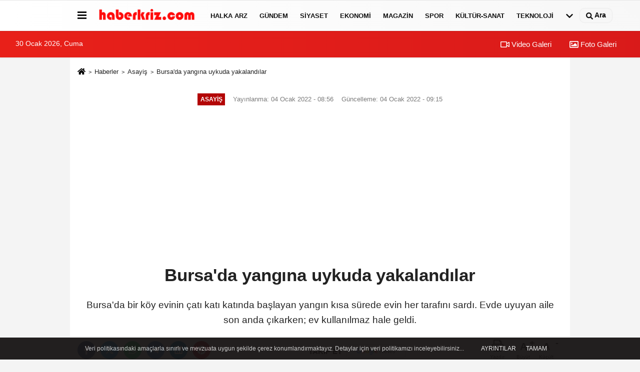

--- FILE ---
content_type: text/html; charset=UTF-8
request_url: https://www.haberkriz.com/bursa-da-yangina-uykuda-yakalandilar/121328/
body_size: 11393
content:
 <!DOCTYPE html> <html lang="tr-TR"><head> <meta name="format-detection" content="telephone=no"/> <meta id="meta-viewport" name="viewport" content="width=1200"> <meta charset="utf-8"> <title>Bursa'da yangına uykuda yakalandılar - Haberler</title> <meta name="title" content="Bursa&#39;da yangına uykuda yakalandılar - Haberler"> <meta name="description" content="Bursa&#39;da bir köy evinin çatı katı katında başlayan yangın kısa sürede evin her tarafını sardı. Evde uyuyan aile son anda çıkarken; ev kullanılmaz..."> <meta name="datePublished" content="2022-01-04T08:56:47+03:00"> <meta name="dateModified" content="2022-01-04T09:15:13+03:00"> <meta name="articleSection" content="news"> <link rel="canonical" href="https://www.haberkriz.com/bursa-da-yangina-uykuda-yakalandilar/121328/" /> <link rel="manifest" href="https://www.haberkriz.com/manifest.json"> <meta name="robots" content="max-image-preview:large" /> <meta name="robots" content="max-snippet:160"> <link rel="image_src" type="image/jpeg" href="https://www.haberkriz.com/images/haberler/2022/01/bursa39da-yangina-uykuda-yakalandilar.jpg"/> <meta http-equiv="content-language" content="tr"/> <meta name="content-language" content="tr"><meta name="apple-mobile-web-app-status-bar-style" content="#ebe7e6"><meta name="msapplication-navbutton-color" content="#ebe7e6"> <meta name="theme-color" content="#ebe7e6"/> <link rel="shortcut icon" type="image/x-icon" href="https://www.haberkriz.com/favicon.ico"> <link rel="apple-touch-icon" href="https://www.haberkriz.com/favicon.ico"> <meta property="og:site_name" content="https://www.haberkriz.com" /> <meta property="og:type" content="article" /> <meta property="og:title" content="Bursa&#39;da yangına uykuda yakalandılar" /> <meta property="og:url" content="https://www.haberkriz.com/bursa-da-yangina-uykuda-yakalandilar/121328/" /> <meta property="og:description" content="Bursa&#39;da bir köy evinin çatı katı katında başlayan yangın kısa sürede evin her tarafını sardı. Evde uyuyan aile son anda çıkarken; ev kullanılmaz hale geldi."/> <meta property="og:image" content="https://www.haberkriz.com/images/haberler/2022/01/bursa39da-yangina-uykuda-yakalandilar.jpg" /> <meta property="og:locale" content="tr_TR" /> <meta property="og:image:width" content="641" /> <meta property="og:image:height" content="380" /> <meta property="og:image:alt" content="Bursa&#39;da yangına uykuda yakalandılar" /> <meta name="twitter:card" content="summary_large_image" /> <meta name="twitter:url" content="https://www.haberkriz.com/bursa-da-yangina-uykuda-yakalandilar/121328/" /> <meta name="twitter:title" content="Bursa&#39;da yangına uykuda yakalandılar" /> <meta name="twitter:description" content="Bursa&#39;da bir köy evinin çatı katı katında başlayan yangın kısa sürede evin her tarafını sardı. Evde uyuyan aile son anda çıkarken; ev kullanılmaz hale geldi." /> <meta name="twitter:image:src" content="https://www.haberkriz.com/images/haberler/2022/01/bursa39da-yangina-uykuda-yakalandilar.jpg" /> <meta name="twitter:domain" content="https://www.haberkriz.com" /> <link rel="alternate" type="application/rss+xml" title="Bursa&#39;da yangına uykuda yakalandılar" href="https://www.haberkriz.com/rss_asayis_43.xml"/> <script type="text/javascript"> var facebookApp = ''; var facebookAppVersion = 'v8.0'; var twitter_username = ''; var reklamtime = "10000"; var domainname = "https://www.haberkriz.com"; var splashcookie = null; var splashtime = null;	var _TOKEN = "a1d92395b8f165d1625bbfc4f243e85e"; </script><link rel="preload" as="style" href="https://www.haberkriz.com/template/prime/assets/css/app.php?v=2023121019323220250804165811" /><link rel="stylesheet" type="text/css" media='all' href="https://www.haberkriz.com/template/prime/assets/css/app.php?v=2023121019323220250804165811"/> <link rel="preload" as="script" href="https://www.haberkriz.com/template/prime/assets/js/app.js?v=2023121019323220250804165811" /><script src="https://www.haberkriz.com/template/prime/assets/js/app.js?v=2023121019323220250804165811"></script> <script src="https://www.haberkriz.com/template/prime/assets/js/sticky.sidebar.js?v=2023121019323220250804165811"></script> <script src="https://www.haberkriz.com/template/prime/assets/js/libs/swiper/swiper.js?v=2023121019323220250804165811" defer></script> <script src="https://www.haberkriz.com/template/prime/assets/js/print.min.js?v=2023121019323220250804165811" defer></script> <script src="https://www.haberkriz.com/reg-sw.js?v=2023121019323220250804165811" defer></script> <script data-schema="organization" type="application/ld+json"> { "@context": "https://schema.org", "@type": "Organization", "name": "Haberler", "url": "https://www.haberkriz.com", "logo": { "@type": "ImageObject",	"url": "https://www.haberkriz.com/images/genel/haber.png",	"width": 360, "height": 90}, "sameAs": [ "", "", "", "", "", "", "" ] } </script> <script type="application/ld+json"> { "@context": "https://schema.org", "@type": "BreadcrumbList",	"@id": "https://www.haberkriz.com/bursa-da-yangina-uykuda-yakalandilar/121328/#breadcrumb", "itemListElement": [{ "@type": "ListItem", "position": 1, "item": { "@id": "https://www.haberkriz.com", "name": "Ana Sayfa" } }, { "@type": "ListItem", "position": 2, "item": {"@id": "https://www.haberkriz.com/asayis/","name": "Asayiş" } }, { "@type": "ListItem", "position": 3, "item": { "@id": "https://www.haberkriz.com/bursa-da-yangina-uykuda-yakalandilar/121328/", "name": "Bursa&#39;da yangına uykuda yakalandılar" } }] } </script> <script type="application/ld+json">{ "@context": "https://schema.org", "@type": "NewsArticle",	"inLanguage":"tr-TR", "mainEntityOfPage": { "@type": "WebPage", "@id": "https://www.haberkriz.com/bursa-da-yangina-uykuda-yakalandilar/121328/" }, "headline": "Bursa&amp;#39;da yangına uykuda yakalandılar", "name": "Bursa&#39;da yangına uykuda yakalandılar", "articleBody": "Bursa&#39;da bir köy evinin çatı katı katında başlayan yangın kısa sürede evin her tarafını sardı. Evde uyuyan aile son anda çıkarken; ev kullanılmaz hale geldi.Yangın, 04.50 sıralarında merkez Osmangazi ilçesi Büyükdeliller Mahallesi&#39;nde meydana geldi.Edinilen bilgiye göre, 2 katlı bir evin çatı kısmında henüz bilinmeyen bir sebepten dolayı yangın çıktı. Yangın kısa sürede evin her tarafını sararken uyuyan aile ise panikle kendilerini dışarı atıp itfaiye ekiplerine bilgi verdi. Olay yerine gelen Bursa Büyükşehir Belediyesi&#39;ne ait Keles ve İhsaniye grubundan itfaiye ekipleri yangını yaklaşık 1 saat süren müdahale sonucu tamamen kontrol altına aldı. Ev kullanılmaz hale gelirken can kaybı yaşanmadı.Yangının çıkış sebebi ise araştırılıyor.", "articleSection": "Asayiş",	"wordCount": 102,	"image": [{	"@type": "ImageObject",	"url": "https://www.haberkriz.com/images/haberler/2022/01/bursa39da-yangina-uykuda-yakalandilar.jpg",	"height": 380,	"width": 641 }], "datePublished": "2022-01-04T08:56:47+03:00", "dateModified": "2022-01-04T09:15:13+03:00", "genre": "news",	"isFamilyFriendly":"True",	"publishingPrinciples":"https://www.haberkriz.com/gizlilik-ilkesi.html",	"thumbnailUrl": "https://www.haberkriz.com/images/haberler/2022/01/bursa39da-yangina-uykuda-yakalandilar.jpg", "typicalAgeRange": "7-", "keywords": "",	"author": { "@type": "Person", "name": "İHA",	"url": "https://www.haberkriz.com/editor/iha" }, "publisher": { "@type": "Organization", "name": "Haberler", "logo": { "@type": "ImageObject", "url": "https://www.haberkriz.com/images/genel/haber.png", "width": 360, "height": 90 } }, "description": "Bursa&#39;da bir köy evinin çatı katı katında başlayan yangın kısa sürede evin her tarafını sardı. Evde uyuyan aile son anda çıkarken; ev kullanılmaz hale geldi."
} </script><script async src="https://pagead2.googlesyndication.com/pagead/js/adsbygoogle.js?client=ca-pub-2294666481771685" crossorigin="anonymous"></script><meta name="Author" content="Haberler"> <meta name="publisher" content="Haberkriz" /><html lang="tr" itemscope itemtype="http://schema.org/NewsArticle"><meta name="google-site-verification" content="fT-ogZyFno3YmWYLseh-ZYGQwB5elx-__6RhiB3Csaw" /><!-- Google tag (gtag.js) --><script async src="https://www.googletagmanager.com/gtag/js?id=G-N4GGDQ62H5"></script><script> window.dataLayer = window.dataLayer || []; function gtag(){dataLayer.push(arguments);} gtag('js', new Date()); gtag('config', 'G-N4GGDQ62H5');</script><script async src="https://pagead2.googlesyndication.com/pagead/js/adsbygoogle.js?client=ca-pub-2294666481771685" crossorigin="anonymous"></script></head><body class=""> <div class="container position-relative"><div class="sabit-reklam fixed-reklam"></div><div class="sabit-reklam sag-sabit fixed-reklam"></div></div> <div class="header-border"></div> <nav class="d-print-none navbar navbar-expand-lg bg-white align-items-center header box-shadow-menu"> <div class="container"><div class="menu" data-toggle="modal" data-target="#menu-aside" data-toggle-class="modal-open-aside"> <span class="menu-item"></span> <span class="menu-item"></span> <span class="menu-item"></span> </div> <a class="navbar-brand logo align-items-center" href="https://www.haberkriz.com" title="Haber Oku Son Dakika Güncel Gelişmeleri ve Haberleri Öğren"><picture> <source data-srcset="https://www.haberkriz.com/images/genel/haber.webp?v=2023121019323220250804165811" type="image/webp" class="img-fluid logoh"> <source data-srcset="https://www.haberkriz.com/images/genel/haber.png?v=2023121019323220250804165811" type="image/jpeg" class="img-fluid logoh"> <img src="https://www.haberkriz.com/images/genel/haber.png?v=2023121019323220250804165811" alt="Anasayfa" class="img-fluid logoh" width="100%" height="100%"></picture></a> <ul class="navbar-nav mr-auto font-weight-bolder nav-active-border bottom b-primary d-none d-md-flex"> <li class="nav-item text-uppercase"><a class="nav-link text-uppercase" href="https://www.haberkriz.com/halka-arz/" title="Halka Arz" rel="external" >Halka Arz</a></li><li class="nav-item text-uppercase"><a class="nav-link text-uppercase" href="https://www.haberkriz.com/gundem-haberleri/" title="Gündem" rel="external" >Gündem</a></li><li class="nav-item text-uppercase"><a class="nav-link text-uppercase" href="https://www.haberkriz.com/siyaset/" title="Siyaset" rel="external" >Siyaset</a></li><li class="nav-item text-uppercase"><a class="nav-link text-uppercase" href="https://www.haberkriz.com/ekonomi/" title="Ekonomi" rel="external" >Ekonomi</a></li><li class="nav-item text-uppercase"><a class="nav-link text-uppercase" href="https://www.haberkriz.com/magazin/" title="Magazin" rel="external" >Magazin</a></li><li class="nav-item text-uppercase"><a class="nav-link text-uppercase" href="https://www.haberkriz.com/spor/" title="Spor" rel="external" >Spor</a></li><li class="nav-item text-uppercase"><a class="nav-link text-uppercase" href="https://www.haberkriz.com/kultur-sanat/" title="Kültür-Sanat" rel="external" >Kültür-Sanat</a></li><li class="nav-item text-uppercase"><a class="nav-link text-uppercase" href="https://www.haberkriz.com/teknoloji/" title="Teknoloji" rel="external" >Teknoloji</a></li> <li class="nav-item dropdown dropdown-hover"> <a title="tümü" href="#" class="nav-link text-uppercase"><svg width="16" height="16" class="svg-bl text-16"><use xlink:href="https://www.haberkriz.com/template/prime/assets/img/sprite.svg#chevron-down"></use></svg></a> <div class="dropdown-menu px-2 py-2"> <a class="d-block p-1 text-nowrap nav-link" href="https://www.haberkriz.com/blog/" title="Blog">Blog</a> <a class="d-block p-1 text-nowrap nav-link" href="https://www.haberkriz.com/biyografiler-ve-hayatlar/" title="Biyografiler ve Hayatlar">Biyografiler ve Hayatlar</a> <a class="d-block p-1 text-nowrap nav-link" href="https://www.haberkriz.com/felsefe/" title="Felsefe">Felsefe</a> <a class="d-block p-1 text-nowrap nav-link" href="https://www.haberkriz.com/kripto-paralar/" title="Kripto Paralar">Kripto Paralar</a> <a class="d-block p-1 text-nowrap nav-link" href="https://www.haberkriz.com/asayis/" title="Asayiş">Asayiş</a> <a class="d-block p-1 text-nowrap nav-link" href="https://www.haberkriz.com/dualar-ve-ibadetler/" title="Dualar ve İbadetler">Dualar ve İbadetler</a> <a class="d-block p-1 text-nowrap nav-link" href="https://www.haberkriz.com/islam-tarihi/" title="İslam Tarihi">İslam Tarihi</a> <a class="d-block p-1 text-nowrap nav-link" href="https://www.haberkriz.com/kpss/" title="KPSS">KPSS</a> <a class="d-block p-1 text-nowrap nav-link" href="https://www.haberkriz.com/ruya-yorumlari/" title="Rüya Yorumları">Rüya Yorumları</a> <a class="d-block p-1 text-nowrap nav-link" href="https://www.haberkriz.com/kadin/" title="Kadın">Kadın</a> <a class="d-block p-1 text-nowrap nav-link" href="https://www.haberkriz.com/yasam/" title="Yaşam">Yaşam</a> <a class="d-block p-1 text-nowrap nav-link" href="https://www.haberkriz.com/yemek-tarifleri/" title="Yemek Tarifleri">Yemek Tarifleri</a> <a class="d-block p-1 text-nowrap nav-link" href="https://www.haberkriz.com/dini-inanclar/" title="Dini İnançlar">Dini İnançlar</a> <a class="d-block p-1 text-nowrap nav-link" href="https://www.haberkriz.com/seyahat-ve-gezi/" title="Seyahat ve Gezi">Seyahat ve Gezi</a> <a class="d-block p-1 text-nowrap nav-link" href="https://www.haberkriz.com/tarih/" title="Tarih">Tarih</a> <a class="d-block p-1 text-nowrap nav-link" href="https://www.haberkriz.com/kitap/" title="Kitap">Kitap</a> <a class="d-block p-1 text-nowrap nav-link" href="https://www.haberkriz.com/dunya/" title="Dünya">Dünya</a> <a class="d-block p-1 text-nowrap nav-link" href="https://www.haberkriz.com/saglik/" title="Sağlık">Sağlık</a> <a class="d-block p-1 text-nowrap nav-link" href="https://www.haberkriz.com/egitim/" title="Eğitim">Eğitim</a> <a class="d-block p-1 text-nowrap nav-link" href="https://www.haberkriz.com/yerel/" title="Yerel">Yerel</a> <a class="d-block p-1 text-nowrap nav-link" href="https://www.haberkriz.com/genel/" title="Genel">Genel</a> </div> </li> </ul> <ul class="navbar-nav ml-auto align-items-center font-weight-bolder"> <li class="nav-item"><a href="javascript:;" data-toggle="modal" data-target="#search-box" class="search-button nav-link py-1" title="Arama"><svg class="svg-bl" width="14" height="18"> <use xlink:href="https://www.haberkriz.com/template/prime/assets/img/spritesvg.svg#search" /> </svg> <span> Ara</span></a></li> </ul> </div></nav></header><div class="container-fluid d-md-block sondakika-bg d-print-none"> <div class="row py-s px-3"> <div class="col-md-5"> <span id="bugun">Bugün <script> function tarihsaat() { var b = new Date, g = b.getSeconds(), d = b.getMinutes(), a = b.getHours(), c = b.getDay(), h = b.getDate(), k = b.getMonth(), b = b.getFullYear(); 10 > a && (a = "0" + a); 10 > g && (g = "0" + g); 10 > d && (d = "0" + d); document.getElementById("bugun").innerHTML = h + " " + "Ocak Şubat Mart Nisan Mayıs Haziran Temmuz Ağustos Eylül Ekim Kasım Aralık".split(" ")[k] + " " + b + ", " + "Pazar Pazartesi Salı Çarşamba Perşembe Cuma Cumartesi".split(" ")[c] + " "; setTimeout("tarihsaat()", 1E3) } function CC_noErrors() { return !0 } window.onerror = CC_noErrors; function bookmarksite(b, g) { document.all ? window.external.AddFavorite(g, b) : window.sidebar && window.sidebar.addPanel(b, g, "") } tarihsaat();</script></span> </div> <div class="col-md-7 d-none d-md-block"> <div class="text-right text-16"><a href="https://www.haberkriz.com/video-galeri/" class="px-3" title="Video Galeri" rel="external"><svg class="svg-whss" width="18" height="18"> <use xlink:href="https://www.haberkriz.com/template/prime/assets/img/sprite.svg#video" /> </svg> Video Galeri</a> <a href="https://www.haberkriz.com/foto-galeri/" class="px-3" title="Foto Galeri" rel="external"><svg class="svg-whss" width="18" height="18"> <use xlink:href="https://www.haberkriz.com/template/prime/assets/img/sprite.svg#image" /> </svg> Foto Galeri</a> </div> </div> </div></div> <div class="fixed-share bg-white box-shadow is-hidden align-items-center d-flex post-tools px-3"> <span class="bg-facebook post-share share-link" onClick="ShareOnFacebook('https://www.haberkriz.com/bursa-da-yangina-uykuda-yakalandilar/121328/');return false;" title="facebook"><svg width="18" height="18" class="svg-wh"><use xlink:href="https://www.haberkriz.com/template/prime/assets/img/sprite.svg?v=1#facebook-f"></use></svg> </span> <span class="bg-twitter post-share share-link" onClick="ShareOnTwitter('https://www.haberkriz.com/bursa-da-yangina-uykuda-yakalandilar/121328/', 'tr', '', 'Bursa’da yangına uykuda yakalandılar')" title="twitter"><svg width="18" height="18" class="svg-wh"><use xlink:href="https://www.haberkriz.com/template/prime/assets/img/sprite.svg?v=1#twitterx"></use></svg></span> <a rel="noopener" class="bg-whatsapp post-share share-link" href="https://api.whatsapp.com/send?text=Bursa’da yangına uykuda yakalandılar https://www.haberkriz.com/bursa-da-yangina-uykuda-yakalandilar/121328/" title="whatsapp"><svg width="18" height="18" class="svg-wh"><use xlink:href="https://www.haberkriz.com/template/prime/assets/img/sprite.svg?v=1#whatsapp"></use></svg></a> <a target="_blank" rel="noopener" class="bg-telegram post-share share-link" href="https://t.me/share/url?url=https://www.haberkriz.com/bursa-da-yangina-uykuda-yakalandilar/121328/&text=Bursa’da yangına uykuda yakalandılar" title="telegram"><svg width="18" height="18" class="svg-wh"><use xlink:href="https://www.haberkriz.com/template/prime/assets/img/sprite.svg?v=1#telegram"></use></svg></a> <a target="_blank" rel="noopener" class="bg-linkedin post-share share-link" href="https://www.linkedin.com/shareArticle?url=https://www.haberkriz.com/bursa-da-yangina-uykuda-yakalandilar/121328/" title="linkedin"><svg width="18" height="18" class="svg-wh"><use xlink:href="https://www.haberkriz.com/template/prime/assets/img/sprite.svg?v=1#linkedin"></use></svg></a> <a target="_blank" rel="noopener" class="bg-pinterest post-share share-link" href="https://pinterest.com/pin/create/button/?url=https://www.haberkriz.com/bursa-da-yangina-uykuda-yakalandilar/121328/&media=https://www.haberkriz.com/images/haberler/2022/01/bursa39da-yangina-uykuda-yakalandilar.jpg&description=Bursa’da yangına uykuda yakalandılar" title="pinterest"><svg width="18" height="18" class="svg-wh"><use xlink:href="https://www.haberkriz.com/template/prime/assets/img/sprite.svg?v=1#pinterest"></use></svg></a> <div class="ml-auto d-flex align-items-center"> <a href="javascript:;" class="font-buyut text-muted text-center font-button plus mr-2"> <span>A</span> <div class="text-10 font-weight-normal">Büyüt</div> </a> <a href="javascript:;" class="font-kucult text-muted text-center font-button mr-2"> <span>A</span> <div class="text-10 font-weight-normal">Küçült</div> </a> </div> </div> <div class="print-body" id="print-121328"> <div class="container py-1 bg-white"> <nav aria-label="breadcrumb"> <ol class="breadcrumb justify-content-left"> <li class="breadcrumb-item"><a href="https://www.haberkriz.com" title="Ana Sayfa"><svg class="svg-br-2" width="16" height="16"><use xlink:href="https://www.haberkriz.com/template/prime/assets/img/sprite.svg?v=1#home" /></svg></a></li> <li class="breadcrumb-item"><a href="https://www.haberkriz.com/arsiv/" title="Arşiv">Haberler</a></li> <li class="breadcrumb-item"><a href="https://www.haberkriz.com/asayis/" title="Asayiş">Asayiş</a></li> <li class="breadcrumb-item active d-md-block d-none" aria-current="page"><a href="https://www.haberkriz.com/bursa-da-yangina-uykuda-yakalandilar/121328/" title="Bursa&#39;da yangına uykuda yakalandılar">Bursa&#39;da yangına uykuda yakalandılar</a></li> </ol> </nav> <div id="haberler"> <div class="haber-kapsa print-body" id="print-121328"> <div class="news-start"> <article id="haber-121328"> <div class="text-md-center" > <div class="text-muted text-sm py-2 d-md-flex align-items-center justify-content-center"> <div class="badge badge-lg text-uppercase bg-primary mr-3 my-2 " style="background: !important;"> Asayiş </div> <div class="d-md-block text-12 text-fade"><svg class="svg-gr-2 d-none" width="14" height="14"><use xlink:href="https://www.haberkriz.com/template/prime/assets/img/sprite.svg?v=1#clock"></use></svg> Yayınlanma: 04 Ocak 2022 - 08:56 </div> <div class="text-12 ml-md-3 text-fade"> Güncelleme: 04 Ocak 2022 - 09:15</div> </div> <div class=" text-center" ><div align="center" class="mb15" id="reklam"><script async src="https://pagead2.googlesyndication.com/pagead/js/adsbygoogle.js?client=ca-pub-2294666481771685" crossorigin="anonymous"></script><!-- haberust --><ins class="adsbygoogle" style="display:block" data-ad-client="ca-pub-2294666481771685" data-ad-slot="4687681901" data-ad-format="auto" data-full-width-responsive="true"></ins><script> (adsbygoogle = window.adsbygoogle || []).push({});</script></div></div> <h1 class="text-36 post-title my-2 py-2 font-weight-bold"> Bursa&#39;da yangına uykuda yakalandılar </h1> <h2 class="text-2222 mb-0 my-2 py-2 font-weight-normal">Bursa&#39;da bir köy evinin çatı katı katında başlayan yangın kısa sürede evin her tarafını sardı. Evde uyuyan aile son anda çıkarken; ev kullanılmaz hale geldi.</h2> <div class="text-muted text-sm py-2 d-md-none align-items-center d-flex text-nowrap"> <div class="badge badge-lg text-uppercase bg-primary mr-3"> Asayiş </div> <div class="text-12"> 04 Ocak 2022 - 08:56 </div> <div class="ml-3 d-none d-md-block text-12"> Güncelleme: 04 Ocak 2022 - 09:15 </div> </div> <div class="fix-socials_btm d-flex d-md-none"> <div class="post-tools"> <a rel="noopener" class="post-share share-link" href="https://www.haberkriz.com" title="Ana Sayfa"><svg width="18" height="18" class="svg-wh"><use xlink:href="https://www.haberkriz.com/template/prime/assets/img/sprite.svg?v=1#home"></use></svg></a> <span class="bg-facebook post-share share-link" onClick="ShareOnFacebook('https://www.haberkriz.com/bursa-da-yangina-uykuda-yakalandilar/121328/');return false;" title="facebook"><svg width="18" height="18" class="svg-wh"><use xlink:href="https://www.haberkriz.com/template/prime/assets/img/sprite.svg?v=1#facebook-f"></use></svg> </span> <span class="bg-twitter post-share share-link" onClick="ShareOnTwitter('https://www.haberkriz.com/bursa-da-yangina-uykuda-yakalandilar/121328/', 'tr', '', 'Bursa’da yangına uykuda yakalandılar')" title="twitter"><svg width="18" height="18" class="svg-wh"><use xlink:href="https://www.haberkriz.com/template/prime/assets/img/sprite.svg?v=1#twitterx"></use></svg> </span> <a target="_blank" rel="noopener" class="bg-whatsapp post-share share-link" href="https://api.whatsapp.com/send?text=Bursa’da yangına uykuda yakalandılar https://www.haberkriz.com/bursa-da-yangina-uykuda-yakalandilar/121328/" title="whatsapp"><svg width="18" height="18" class="svg-wh"><use xlink:href="https://www.haberkriz.com/template/prime/assets/img/sprite.svg?v=1#whatsapp"></use></svg></a> <a target="_blank" rel="noopener" class="bg-telegram post-share share-link" href="https://t.me/share/url?url=https://www.haberkriz.com/bursa-da-yangina-uykuda-yakalandilar/121328/&text=Bursa’da yangına uykuda yakalandılar" title="telegram"><svg width="18" height="18" class="svg-wh"><use xlink:href="https://www.haberkriz.com/template/prime/assets/img/sprite.svg?v=1#telegram"></use></svg></a> <a target="_blank" rel="noopener" class="bg-linkedin post-share share-link" href="https://www.linkedin.com/shareArticle?url=https://www.haberkriz.com/bursa-da-yangina-uykuda-yakalandilar/121328/" title="linkedin"><svg width="18" height="18" class="svg-wh"><use xlink:href="https://www.haberkriz.com/template/prime/assets/img/sprite.svg?v=1#linkedin"></use></svg></a> <a target="_blank" rel="noopener" class="bg-pinterest post-share share-link" href="https://pinterest.com/pin/create/button/?url=https://www.haberkriz.com/bursa-da-yangina-uykuda-yakalandilar/121328/&media=https://www.haberkriz.com/images/haberler/2022/01/bursa39da-yangina-uykuda-yakalandilar.jpg&description=Bursa’da yangına uykuda yakalandılar" title="pinterest"><svg width="18" height="18" class="svg-wh"><use xlink:href="https://www.haberkriz.com/template/prime/assets/img/sprite.svg?v=1#pinterest"></use></svg></a> <div class="ml-5 ml-auto d-flex align-items-center"> </div> </div></div> <div class="post-tools my-3 d-flex d-print-none flex-scroll flex-wrap"> <span class="bg-facebook post-share share-link" onClick="ShareOnFacebook('https://www.haberkriz.com/bursa-da-yangina-uykuda-yakalandilar/121328/');return false;" title="facebook"><svg width="18" height="18" class="svg-wh"><use xlink:href="https://www.haberkriz.com/template/prime/assets/img/sprite.svg?v=1#facebook-f"></use></svg> </span> <span class="bg-twitter post-share share-link" onClick="ShareOnTwitter('https://www.haberkriz.com/bursa-da-yangina-uykuda-yakalandilar/121328/', 'tr', '', 'Bursa’da yangına uykuda yakalandılar')" title="twitter"><svg width="18" height="18" class="svg-wh"><use xlink:href="https://www.haberkriz.com/template/prime/assets/img/sprite.svg?v=1#twitterx"></use></svg> </span> <a target="_blank" rel="noopener" class="bg-whatsapp post-share share-link" href="https://api.whatsapp.com/send?text=Bursa’da yangına uykuda yakalandılar https://www.haberkriz.com/bursa-da-yangina-uykuda-yakalandilar/121328/" title="whatsapp"><svg width="18" height="18" class="svg-wh"><use xlink:href="https://www.haberkriz.com/template/prime/assets/img/sprite.svg?v=1#whatsapp"></use></svg></a> <a target="_blank" rel="noopener" class="bg-telegram post-share share-link" href="https://t.me/share/url?url=https://www.haberkriz.com/bursa-da-yangina-uykuda-yakalandilar/121328/&text=Bursa’da yangına uykuda yakalandılar" title="telegram"><svg width="18" height="18" class="svg-wh"><use xlink:href="https://www.haberkriz.com/template/prime/assets/img/sprite.svg?v=1#telegram"></use></svg></a> <a target="_blank" rel="noopener" class="bg-linkedin post-share share-link" href="https://www.linkedin.com/shareArticle?url=https://www.haberkriz.com/bursa-da-yangina-uykuda-yakalandilar/121328/" title="linkedin"><svg width="18" height="18" class="svg-wh"><use xlink:href="https://www.haberkriz.com/template/prime/assets/img/sprite.svg?v=1#linkedin"></use></svg></a> <a target="_blank" rel="noopener" class="bg-pinterest post-share share-link" href="https://pinterest.com/pin/create/button/?url=https://www.haberkriz.com/bursa-da-yangina-uykuda-yakalandilar/121328/&media=https://www.haberkriz.com/images/haberler/2022/01/bursa39da-yangina-uykuda-yakalandilar.jpg&description=Bursa’da yangına uykuda yakalandılar" title="pinterest"><svg width="18" height="18" class="svg-wh"><use xlink:href="https://www.haberkriz.com/template/prime/assets/img/sprite.svg?v=1#pinterest"></use></svg></a> <a rel="noopener" href="https://news.google.com/publications/CAAqBwgKMMG9pQswj8i9Aw?oc=3&ceid=TR:tr" target="_blank" class="float-right googlenewsm-btn" title="TAKİP ET"><span>TAKİP ET</span><img src="https://www.haberkriz.com/images/template/google-news.svg" alt="TAKİP ET" width="110" height="28"></a> <div class="ml-5 ml-auto d-flex align-items-center"> <a href="javascript:;" class="text-muted text-center mr-4 printer d-none d-md-inline-block" name="print121328" id="121328" title="Yazdır"> <svg class="svg-gr" width="24" height="24"><use xlink:href="https://www.haberkriz.com/template/prime/assets/img/sprite.svg?v=1#print" /></svg> <div class="text-10">Yazdır</div> </a> <a href="javascript:;" class="font-buyut text-muted text-center font-button plus mr-2"> <span>A</span> <div class="text-10 font-weight-normal">Büyüt</div> </a> <a href="javascript:;" class="font-kucult text-muted text-center font-button mr-2"> <span>A</span> <div class="text-10 font-weight-normal">Küçült</div> </a> </div> </div> </div> <div class="border-bottom my-3"></div> <div class="row"> <div class="col-md-8"> <div class="lazy mb-4 responsive-image"> <a target="_blank" data-fancybox="image" href="https://www.haberkriz.com/images/haberler/2022/01/bursa39da-yangina-uykuda-yakalandilar.jpg" title="Bursa&#39;da yangına uykuda yakalandılar"><picture> <source data-srcset="https://www.haberkriz.com/images/haberler/2022/01/bursa39da-yangina-uykuda-yakalandilar.webp" type="image/webp"> <source data-srcset="https://www.haberkriz.com/images/haberler/2022/01/bursa39da-yangina-uykuda-yakalandilar.jpg" type="image/jpeg"> <img src="https://www.haberkriz.com/template/prime/assets/img/641x380.jpg?v=2023121019323220250804165811" data-src="https://www.haberkriz.com/images/haberler/2022/01/bursa39da-yangina-uykuda-yakalandilar.jpg" alt="Bursa&#39;da yangına uykuda yakalandılar" class="img-fluid lazy" width="100%" height="100%"></picture></a> </div> <div class="post-body my-3"> <div class="detay" property="articleBody">
Bursa&#39;da bir köy evinin çatı katı katında başlayan yangın kısa sürede evin her tarafını sardı. Evde uyuyan aile son anda çıkarken; ev kullanılmaz hale geldi.<br/>Yangın, 04.50 sıralarında merkez Osmangazi ilçesi Büyükdeliller Mahallesi&#39;nde meydana geldi.<br/>Edinilen bilgiye göre, 2 katlı bir evin çatı kısmında henüz bilinmeyen bir sebepten dolayı yangın çıktı. Yangın kısa sürede evin her tarafını sararken uyuyan aile ise panikle kendilerini dışarı atıp itfaiye ekiplerine bilgi verdi. Olay yerine gelen Bursa Büyükşehir Belediyesi&#39;ne ait Keles ve İhsaniye grubundan itfaiye ekipleri yangını yaklaşık 1 saat süren müdahale sonucu tamamen kontrol altına aldı. Ev kullanılmaz hale gelirken can kaybı yaşanmadı.<br/>Yangının çıkış sebebi ise araştırılıyor.<br> </div> <div class=" text-center" ><div align="center" class="mb15" id="reklam"><script async src="https://pagead2.googlesyndication.com/pagead/js/adsbygoogle.js?client=ca-pub-2294666481771685" crossorigin="anonymous"></script><!-- yenihaber1 --><ins class="adsbygoogle" style="display:block" data-ad-client="ca-pub-2294666481771685" data-ad-slot="3809714502" data-ad-format="auto" data-full-width-responsive="true"></ins><script> (adsbygoogle = window.adsbygoogle || []).push({});</script></div></div> </div> <div class="clearfixy"></div><div class="emojiler py-3" data-id="121328"></div><script> $(document).ready(function () {
$('.emojiler[data-id="'+121328+'"]').load('https://www.haberkriz.com/template/prime/include/emoji.php?postid=121328&type=1');
});</script> <div class=" text-center" ><div align="center" class="mb15" id="reklam"><script async src="https://pagead2.googlesyndication.com/pagead/js/adsbygoogle.js?client=ca-pub-2294666481771685" crossorigin="anonymous"></script><ins class="adsbygoogle" style="display:block" data-ad-format="autorelaxed" data-ad-client="ca-pub-2294666481771685" data-ad-slot="9372842734"></ins><script> (adsbygoogle = window.adsbygoogle || []).push({});</script></div></div> <div class="heading d-print-none py-3">İlginizi Çekebilir</div><div class="row row-sm list-grouped d-print-none"> <div class="col-md-6"> <div class="list-item block"> <a href="https://www.haberkriz.com/once-kaza-yapti-sonra-gorucuye-cikardi/154548/" rel="external" title="ÖNCE KAZA YAPTI, SONRA GÖRÜCÜYE ÇIKARDI"><picture> <source data-srcset="https://www.haberkriz.com/images/haberler/2023/05/once-kaza-yapti-sonra-gorucuye-cikardi-3299-twebp.webp" type="image/webp" class="img-fluid"> <source data-srcset="https://www.haberkriz.com/images/haberler/2023/05/once-kaza-yapti-sonra-gorucuye-cikardi-8490-t.jpg" type="image/jpeg" class="img-fluid"> <img src="https://www.haberkriz.com/template/prime/assets/img/313x170.jpg?v=2023121019323220250804165811" data-src="https://www.haberkriz.com/images/haberler/2023/05/once-kaza-yapti-sonra-gorucuye-cikardi-8490-t.jpg" alt="ÖNCE KAZA YAPTI, SONRA GÖRÜCÜYE ÇIKARDI" class="img-fluid lazy maxh3" width="384" height="208"></picture></a> <div class="list-content"> <div class="list-body h-2x"><a href="https://www.haberkriz.com/once-kaza-yapti-sonra-gorucuye-cikardi/154548/" rel="external" title="ÖNCE KAZA YAPTI, SONRA GÖRÜCÜYE ÇIKARDI" class="list-title mt-1">ÖNCE KAZA YAPTI, SONRA GÖRÜCÜYE ÇIKARDI</a> </div> </div> </div> </div> <div class="col-md-6"> <div class="list-item block"> <a href="https://www.haberkriz.com/intihar-girisiminde-bulunan-genc-hem-kendini-hem-de-jandarma-astsubayi-vurdu/154306/" rel="external" title="İntihar girişiminde bulunan genç hem kendini hem de jandarma astsubayı vurdu"><picture> <source data-srcset="https://www.haberkriz.com/images/haberler/2022/02/intihar-girisiminde-bulunan-genc-hem-kendini-hem-de-jandarma-astsubayi-vurdu-t.webp" type="image/webp" class="img-fluid"> <source data-srcset="https://www.haberkriz.com/images/haberler/2022/02/intihar-girisiminde-bulunan-genc-hem-kendini-hem-de-jandarma-astsubayi-vurdu_1.jpg" type="image/jpeg" class="img-fluid"> <img src="https://www.haberkriz.com/template/prime/assets/img/313x170.jpg?v=2023121019323220250804165811" data-src="https://www.haberkriz.com/images/haberler/2022/02/intihar-girisiminde-bulunan-genc-hem-kendini-hem-de-jandarma-astsubayi-vurdu_1.jpg" alt="İntihar girişiminde bulunan genç hem kendini hem de jandarma astsubayı vurdu" class="img-fluid lazy maxh3" width="384" height="208"></picture></a> <div class="list-content"> <div class="list-body h-2x"><a href="https://www.haberkriz.com/intihar-girisiminde-bulunan-genc-hem-kendini-hem-de-jandarma-astsubayi-vurdu/154306/" rel="external" title="İntihar girişiminde bulunan genç hem kendini hem de jandarma astsubayı vurdu" class="list-title mt-1">İntihar girişiminde bulunan genç hem kendini hem de jandarma astsubayı vurdu</a> </div> </div> </div> </div> <div class="col-md-6"> <div class="list-item block"> <a href="https://www.haberkriz.com/aydin-da-otomobil-araziye-uctu-1-yarali/154305/" rel="external" title="Aydın&#39;da otomobil araziye uçtu: 1 yaralı"><picture> <source data-srcset="https://www.haberkriz.com/images/haberler/2022/02/aydin39da-otomobil-araziye-uctu-1-yarali-t.webp" type="image/webp" class="img-fluid"> <source data-srcset="https://www.haberkriz.com/images/haberler/2022/02/aydin39da-otomobil-araziye-uctu-1-yarali_1.jpg" type="image/jpeg" class="img-fluid"> <img src="https://www.haberkriz.com/template/prime/assets/img/313x170.jpg?v=2023121019323220250804165811" data-src="https://www.haberkriz.com/images/haberler/2022/02/aydin39da-otomobil-araziye-uctu-1-yarali_1.jpg" alt="Aydın&#39;da otomobil araziye uçtu: 1 yaralı" class="img-fluid lazy maxh3" width="384" height="208"></picture></a> <div class="list-content"> <div class="list-body h-2x"><a href="https://www.haberkriz.com/aydin-da-otomobil-araziye-uctu-1-yarali/154305/" rel="external" title="Aydın&#39;da otomobil araziye uçtu: 1 yaralı" class="list-title mt-1">Aydın&#39;da otomobil araziye uçtu: 1 yaralı</a> </div> </div> </div> </div> <div class="col-md-6"> <div class="list-item block"> <a href="https://www.haberkriz.com/izmir-de-zehir-tacirlerine-darbe-50-tutuklama/154304/" rel="external" title="İzmir&#39;de zehir tacirlerine darbe: 50 tutuklama"><picture> <source data-srcset="https://www.haberkriz.com/images/haberler/2022/02/izmir39de-zehir-tacirlerine-darbe-50-tutuklama-t.webp" type="image/webp" class="img-fluid"> <source data-srcset="https://www.haberkriz.com/images/haberler/2022/02/izmir39de-zehir-tacirlerine-darbe-50-tutuklama_1.jpg" type="image/jpeg" class="img-fluid"> <img src="https://www.haberkriz.com/template/prime/assets/img/313x170.jpg?v=2023121019323220250804165811" data-src="https://www.haberkriz.com/images/haberler/2022/02/izmir39de-zehir-tacirlerine-darbe-50-tutuklama_1.jpg" alt="İzmir&#39;de zehir tacirlerine darbe: 50 tutuklama" class="img-fluid lazy maxh3" width="384" height="208"></picture></a> <div class="list-content"> <div class="list-body h-2x"><a href="https://www.haberkriz.com/izmir-de-zehir-tacirlerine-darbe-50-tutuklama/154304/" rel="external" title="İzmir&#39;de zehir tacirlerine darbe: 50 tutuklama" class="list-title mt-1">İzmir&#39;de zehir tacirlerine darbe: 50 tutuklama</a> </div> </div> </div> </div> <div class="col-md-6"> <div class="list-item block"> <a href="https://www.haberkriz.com/tir-ile-otomobil-carpisti-trafik-felc-oldu/154303/" rel="external" title="Tır ile otomobil çarpıştı, trafik felç oldu"><picture> <source data-srcset="https://www.haberkriz.com/images/haberler/2022/02/tir-ile-otomobil-carpisti-trafik-felc-oldu-t.webp" type="image/webp" class="img-fluid"> <source data-srcset="https://www.haberkriz.com/images/haberler/2022/02/tir-ile-otomobil-carpisti-trafik-felc-oldu_1.jpg" type="image/jpeg" class="img-fluid"> <img src="https://www.haberkriz.com/template/prime/assets/img/313x170.jpg?v=2023121019323220250804165811" data-src="https://www.haberkriz.com/images/haberler/2022/02/tir-ile-otomobil-carpisti-trafik-felc-oldu_1.jpg" alt="Tır ile otomobil çarpıştı, trafik felç oldu" class="img-fluid lazy maxh3" width="384" height="208"></picture></a> <div class="list-content"> <div class="list-body h-2x"><a href="https://www.haberkriz.com/tir-ile-otomobil-carpisti-trafik-felc-oldu/154303/" rel="external" title="Tır ile otomobil çarpıştı, trafik felç oldu" class="list-title mt-1">Tır ile otomobil çarpıştı, trafik felç oldu</a> </div> </div> </div> </div> <div class="col-md-6"> <div class="list-item block"> <a href="https://www.haberkriz.com/izmir-de-kacakcilik-operasyonlarinda-18-supheliye-islem-yapildi/154302/" rel="external" title="İzmir&#39;de kaçakçılık operasyonlarında 18 şüpheliye işlem yapıldı"><picture> <source data-srcset="https://www.haberkriz.com/images/haberler/2022/02/izmir39de-kacakcilik-operasyonlarinda-18-supheliye-islem-yapildi-t.webp" type="image/webp" class="img-fluid"> <source data-srcset="https://www.haberkriz.com/images/haberler/2022/02/izmir39de-kacakcilik-operasyonlarinda-18-supheliye-islem-yapildi_1.jpg" type="image/jpeg" class="img-fluid"> <img src="https://www.haberkriz.com/template/prime/assets/img/313x170.jpg?v=2023121019323220250804165811" data-src="https://www.haberkriz.com/images/haberler/2022/02/izmir39de-kacakcilik-operasyonlarinda-18-supheliye-islem-yapildi_1.jpg" alt="İzmir&#39;de kaçakçılık operasyonlarında 18 şüpheliye işlem yapıldı" class="img-fluid lazy maxh3" width="384" height="208"></picture></a> <div class="list-content"> <div class="list-body h-2x"><a href="https://www.haberkriz.com/izmir-de-kacakcilik-operasyonlarinda-18-supheliye-islem-yapildi/154302/" rel="external" title="İzmir&#39;de kaçakçılık operasyonlarında 18 şüpheliye işlem yapıldı" class="list-title mt-1">İzmir&#39;de kaçakçılık operasyonlarında 18 şüpheliye işlem yapıldı</a> </div> </div> </div> </div> <div class="col-md-6"> <div class="list-item block"> <a href="https://www.haberkriz.com/refujdeki-agaca-carpan-otomobil-surucusu-agir-yaralandi/154301/" rel="external" title="Refüjdeki ağaca çarpan otomobil sürücüsü ağır yaralandı"><picture> <source data-srcset="https://www.haberkriz.com/images/haberler/2022/02/refujdeki-agaca-carpan-otomobil-surucusu-agir-yaralandi-t.webp" type="image/webp" class="img-fluid"> <source data-srcset="https://www.haberkriz.com/images/haberler/2022/02/refujdeki-agaca-carpan-otomobil-surucusu-agir-yaralandi_1.jpg" type="image/jpeg" class="img-fluid"> <img src="https://www.haberkriz.com/template/prime/assets/img/313x170.jpg?v=2023121019323220250804165811" data-src="https://www.haberkriz.com/images/haberler/2022/02/refujdeki-agaca-carpan-otomobil-surucusu-agir-yaralandi_1.jpg" alt="Refüjdeki ağaca çarpan otomobil sürücüsü ağır yaralandı" class="img-fluid lazy maxh3" width="384" height="208"></picture></a> <div class="list-content"> <div class="list-body h-2x"><a href="https://www.haberkriz.com/refujdeki-agaca-carpan-otomobil-surucusu-agir-yaralandi/154301/" rel="external" title="Refüjdeki ağaca çarpan otomobil sürücüsü ağır yaralandı" class="list-title mt-1">Refüjdeki ağaca çarpan otomobil sürücüsü ağır yaralandı</a> </div> </div> </div> </div> <div class="col-md-6"> <div class="list-item block"> <a href="https://www.haberkriz.com/adana-da-pastane-yanginda-kul-oldu/154299/" rel="external" title="Adana&#39;da pastane yangında kül oldu"><picture> <source data-srcset="https://www.haberkriz.com/images/haberler/2022/02/adana39da-pastane-yanginda-kul-oldu-t.webp" type="image/webp" class="img-fluid"> <source data-srcset="https://www.haberkriz.com/images/haberler/2022/02/adana39da-pastane-yanginda-kul-oldu_1.jpg" type="image/jpeg" class="img-fluid"> <img src="https://www.haberkriz.com/template/prime/assets/img/313x170.jpg?v=2023121019323220250804165811" data-src="https://www.haberkriz.com/images/haberler/2022/02/adana39da-pastane-yanginda-kul-oldu_1.jpg" alt="Adana&#39;da pastane yangında kül oldu" class="img-fluid lazy maxh3" width="384" height="208"></picture></a> <div class="list-content"> <div class="list-body h-2x"><a href="https://www.haberkriz.com/adana-da-pastane-yanginda-kul-oldu/154299/" rel="external" title="Adana&#39;da pastane yangında kül oldu" class="list-title mt-1">Adana&#39;da pastane yangında kül oldu</a> </div> </div> </div> </div> <div class="col-md-6"> <div class="list-item block"> <a href="https://www.haberkriz.com/kayaliklarda-olu-bulunan-kadinin-kimligi-belli-oldu/154297/" rel="external" title="Kayalıklarda ölü bulunan kadının kimliği belli oldu"><picture> <source data-srcset="https://www.haberkriz.com/images/haberler/2022/02/kayaliklarda-olu-bulunan-kadinin-kimligi-belli-oldu-t.webp" type="image/webp" class="img-fluid"> <source data-srcset="https://www.haberkriz.com/images/haberler/2022/02/kayaliklarda-olu-bulunan-kadinin-kimligi-belli-oldu_1.jpg" type="image/jpeg" class="img-fluid"> <img src="https://www.haberkriz.com/template/prime/assets/img/313x170.jpg?v=2023121019323220250804165811" data-src="https://www.haberkriz.com/images/haberler/2022/02/kayaliklarda-olu-bulunan-kadinin-kimligi-belli-oldu_1.jpg" alt="Kayalıklarda ölü bulunan kadının kimliği belli oldu" class="img-fluid lazy maxh3" width="384" height="208"></picture></a> <div class="list-content"> <div class="list-body h-2x"><a href="https://www.haberkriz.com/kayaliklarda-olu-bulunan-kadinin-kimligi-belli-oldu/154297/" rel="external" title="Kayalıklarda ölü bulunan kadının kimliği belli oldu" class="list-title mt-1">Kayalıklarda ölü bulunan kadının kimliği belli oldu</a> </div> </div> </div> </div> <div class="col-md-6"> <div class="list-item block"> <a href="https://www.haberkriz.com/izmir-de-trafik-kurallarina-uymayan-16-bin-577-surucuye-ceza/154296/" rel="external" title="İzmir&#39;de trafik kurallarına uymayan 16 bin 577 sürücüye ceza"><picture> <source data-srcset="https://www.haberkriz.com/images/haberler/2022/02/izmir39de-trafik-kurallarina-uymayan-16-bin-577-surucuye-ceza-t.webp" type="image/webp" class="img-fluid"> <source data-srcset="https://www.haberkriz.com/images/haberler/2022/02/izmir39de-trafik-kurallarina-uymayan-16-bin-577-surucuye-ceza_1.jpg" type="image/jpeg" class="img-fluid"> <img src="https://www.haberkriz.com/template/prime/assets/img/313x170.jpg?v=2023121019323220250804165811" data-src="https://www.haberkriz.com/images/haberler/2022/02/izmir39de-trafik-kurallarina-uymayan-16-bin-577-surucuye-ceza_1.jpg" alt="İzmir&#39;de trafik kurallarına uymayan 16 bin 577 sürücüye ceza" class="img-fluid lazy maxh3" width="384" height="208"></picture></a> <div class="list-content"> <div class="list-body h-2x"><a href="https://www.haberkriz.com/izmir-de-trafik-kurallarina-uymayan-16-bin-577-surucuye-ceza/154296/" rel="external" title="İzmir&#39;de trafik kurallarına uymayan 16 bin 577 sürücüye ceza" class="list-title mt-1">İzmir&#39;de trafik kurallarına uymayan 16 bin 577 sürücüye ceza</a> </div> </div> </div> </div> </div></div> <div class="col-md-4 d-print-none sidebar121328"><div class=" text-center" ><div align="center" class="mb15" id="reklam"><script async src="https://pagead2.googlesyndication.com/pagead/js/adsbygoogle.js?client=ca-pub-2294666481771685" crossorigin="anonymous"></script><!-- haberkrizmetiniçiparagraf3 --><ins class="adsbygoogle" style="display:block" data-ad-client="ca-pub-2294666481771685" data-ad-slot="1636484568" data-ad-format="auto" data-full-width-responsive="true"></ins><script> (adsbygoogle = window.adsbygoogle || []).push({});</script></div></div><div class="heading my-2">Son Haberler</div> <div class="list-grid"> <a href="https://www.haberkriz.com/adab-i-muaseret/154759/" title="ÂDÂB-I MUÂŞERET" rel="external" class="list-item mb-0 py-2"> <picture> <source data-srcset="https://www.haberkriz.com/images/haberler/2026/01/adab-i-muaseret-8377-twebp.webp" type="image/webp"> <source data-srcset="https://www.haberkriz.com/images/haberler/2026/01/adab-i-muaseret-3575-t.jpg" type="image/jpeg"> <img src="https://www.haberkriz.com/template/prime/assets/img/92x50-l.jpg?v=2023121019323220250804165811" data-src="https://www.haberkriz.com/images/haberler/2026/01/adab-i-muaseret-3575-t.jpg" alt="ÂDÂB-I MUÂŞERET" class="img-fluid lazy w-92 mh-50px" width="92" height="50"></picture> <div class="list-content py-0 ml-2"> <div class="list-body h-2x"> <div class="list-title h-2x text-topnews text-15 lineblockh"> ÂDÂB-I MUÂŞERET </div> </div> </div> </a> <a href="https://www.haberkriz.com/adab-i-ders/154758/" title="ÂDÂB-I DERS" rel="external" class="list-item mb-0 py-2"> <picture> <source data-srcset="https://www.haberkriz.com/images/haberler/2026/01/adab-i-ders-4076-twebp.webp" type="image/webp"> <source data-srcset="https://www.haberkriz.com/images/haberler/2026/01/adab-i-ders-7245-t.jpg" type="image/jpeg"> <img src="https://www.haberkriz.com/template/prime/assets/img/92x50-l.jpg?v=2023121019323220250804165811" data-src="https://www.haberkriz.com/images/haberler/2026/01/adab-i-ders-7245-t.jpg" alt="ÂDÂB-I DERS" class="img-fluid lazy w-92 mh-50px" width="92" height="50"></picture> <div class="list-content py-0 ml-2"> <div class="list-body h-2x"> <div class="list-title h-2x text-topnews text-15 lineblockh"> ÂDÂB-I DERS </div> </div> </div> </a> <a href="https://www.haberkriz.com/adab/154757/" title="ÂDÂB" rel="external" class="list-item mb-0 py-2"> <picture> <source data-srcset="https://www.haberkriz.com/images/haberler/2026/01/adab-80-twebp.webp" type="image/webp"> <source data-srcset="https://www.haberkriz.com/images/haberler/2026/01/adab-7435-t.jpg" type="image/jpeg"> <img src="https://www.haberkriz.com/template/prime/assets/img/92x50-l.jpg?v=2023121019323220250804165811" data-src="https://www.haberkriz.com/images/haberler/2026/01/adab-7435-t.jpg" alt="ÂDÂB" class="img-fluid lazy w-92 mh-50px" width="92" height="50"></picture> <div class="list-content py-0 ml-2"> <div class="list-body h-2x"> <div class="list-title h-2x text-topnews text-15 lineblockh"> ÂDÂB </div> </div> </div> </a> <a href="https://www.haberkriz.com/acik-artirma-bey-u-l-muzayede/154756/" title="Açık Artırma (Bey‘u’l-Müzâyede)" rel="external" class="list-item mb-0 py-2"> <picture> <source data-srcset="https://www.haberkriz.com/images/haberler/2026/01/acik-artirma-bey-u-l-muzayede-8901-twebp.webp" type="image/webp"> <source data-srcset="https://www.haberkriz.com/images/haberler/2026/01/acik-artirma-bey-u-l-muzayede-7004-t.jpg" type="image/jpeg"> <img src="https://www.haberkriz.com/template/prime/assets/img/92x50-l.jpg?v=2023121019323220250804165811" data-src="https://www.haberkriz.com/images/haberler/2026/01/acik-artirma-bey-u-l-muzayede-7004-t.jpg" alt="Açık Artırma (Bey‘u’l-Müzâyede)" class="img-fluid lazy w-92 mh-50px" width="92" height="50"></picture> <div class="list-content py-0 ml-2"> <div class="list-body h-2x"> <div class="list-title h-2x text-topnews text-15 lineblockh"> Açık Artırma (Bey‘u’l-Müzâyede) </div> </div> </div> </a> <a href="https://www.haberkriz.com/abes/154755/" title="ABES" rel="external" class="list-item mb-0 py-2"> <picture> <source data-srcset="https://www.haberkriz.com/images/haberler/2026/01/abes-5903-twebp.webp" type="image/webp"> <source data-srcset="https://www.haberkriz.com/images/haberler/2026/01/abes-2795-t.jpg" type="image/jpeg"> <img src="https://www.haberkriz.com/template/prime/assets/img/92x50-l.jpg?v=2023121019323220250804165811" data-src="https://www.haberkriz.com/images/haberler/2026/01/abes-2795-t.jpg" alt="ABES" class="img-fluid lazy w-92 mh-50px" width="92" height="50"></picture> <div class="list-content py-0 ml-2"> <div class="list-body h-2x"> <div class="list-title h-2x text-topnews text-15 lineblockh"> ABES </div> </div> </div> </a> <a href="https://www.haberkriz.com/abdest-nedir-abdestin-tanimi-hukmu-onemi-ve-fikhi-boyutlari/154754/" title="ABDEST NEDİR? Abdestin Tanımı, Hükmü, Önemi ve Fıkhî Boyutları" rel="external" class="list-item mb-0 py-2"> <picture> <source data-srcset="https://www.haberkriz.com/images/haberler/2026/01/abdest-nedir-abdestin-tanimi-hukmu-onemi-ve-fikhi-boyutlari-7742-twebp.webp" type="image/webp"> <source data-srcset="https://www.haberkriz.com/images/haberler/2026/01/abdest-nedir-abdestin-tanimi-hukmu-onemi-ve-fikhi-boyutlari-9331-t.jpg" type="image/jpeg"> <img src="https://www.haberkriz.com/template/prime/assets/img/92x50-l.jpg?v=2023121019323220250804165811" data-src="https://www.haberkriz.com/images/haberler/2026/01/abdest-nedir-abdestin-tanimi-hukmu-onemi-ve-fikhi-boyutlari-9331-t.jpg" alt="ABDEST NEDİR? Abdestin Tanımı, Hükmü, Önemi ve Fıkhî Boyutları" class="img-fluid lazy w-92 mh-50px" width="92" height="50"></picture> <div class="list-content py-0 ml-2"> <div class="list-body h-2x"> <div class="list-title h-2x text-topnews text-15 lineblockh"> ABDEST NEDİR? Abdestin Tanımı, Hükmü, Önemi ve Fıkhî Boyutları </div> </div> </div> </a> <a href="https://www.haberkriz.com/haberkriz-com-satilik-turkiye-nin-en-hazir-gundem-ve-kriz-haberciligi-markasi/154753/" title="BU HABER SİTESİ SATILIKTIR – TÜRKİYE'NİN EN HAZIR GÜNDEM HABERCİLİĞİ MARKASI" rel="external" class="list-item mb-0 py-2"> <picture> <source data-srcset="https://www.haberkriz.com/images/haberler/2025/12/haberkriz-com-satilik-turkiye-nin-en-hazir-gundem-ve-kriz-haberciligi-markasi-9871-twebp.webp" type="image/webp"> <source data-srcset="https://www.haberkriz.com/images/haberler/2025/12/haberkriz-com-satilik-turkiye-nin-en-hazir-gundem-ve-kriz-haberciligi-markasi-9871-t.png" type="image/jpeg"> <img src="https://www.haberkriz.com/template/prime/assets/img/92x50-l.jpg?v=2023121019323220250804165811" data-src="https://www.haberkriz.com/images/haberler/2025/12/haberkriz-com-satilik-turkiye-nin-en-hazir-gundem-ve-kriz-haberciligi-markasi-9871-t.png" alt="BU HABER SİTESİ SATILIKTIR – TÜRKİYE'NİN EN HAZIR GÜNDEM HABERCİLİĞİ MARKASI" class="img-fluid lazy w-92 mh-50px" width="92" height="50"></picture> <div class="list-content py-0 ml-2"> <div class="list-body h-2x"> <div class="list-title h-2x text-topnews text-15 lineblockh"> BU HABER SİTESİ SATILIKTIR – TÜRKİYE'NİN EN HAZIR GÜNDEM HABERCİLİĞİ... </div> </div> </div> </a> <a href="https://www.haberkriz.com/renkli-camasirlar-icin-dogal-temizlik-onerileri/154752/" title="Renkli Çamaşırlar İçin Doğal Temizlik Önerileri" rel="external" class="list-item mb-0 py-2"> <picture> <source data-srcset="https://www.haberkriz.com/images/haberler/2025/12/renkli-camasirlar-icin-dogal-temizlik-onerileri-9159-twebp.webp" type="image/webp"> <source data-srcset="https://www.haberkriz.com/images/haberler/2025/12/renkli-camasirlar-icin-dogal-temizlik-onerileri-474-t.jpg" type="image/jpeg"> <img src="https://www.haberkriz.com/template/prime/assets/img/92x50-l.jpg?v=2023121019323220250804165811" data-src="https://www.haberkriz.com/images/haberler/2025/12/renkli-camasirlar-icin-dogal-temizlik-onerileri-474-t.jpg" alt="Renkli Çamaşırlar İçin Doğal Temizlik Önerileri" class="img-fluid lazy w-92 mh-50px" width="92" height="50"></picture> <div class="list-content py-0 ml-2"> <div class="list-body h-2x"> <div class="list-title h-2x text-topnews text-15 lineblockh"> Renkli Çamaşırlar İçin Doğal Temizlik Önerileri </div> </div> </div> </a> <a href="https://www.haberkriz.com/dr-elif-genc-ile-medikal-estetikte-dogal-dokunuslar/154751/" title="Dr. Elif Genç ile Medikal Estetikte Doğal Dokunuşlar" rel="external" class="list-item mb-0 py-2"> <picture> <source data-srcset="https://www.haberkriz.com/images/haberler/2025/09/dr-elif-genc-ile-medikal-estetikte-dogal-dokunuslar-1865-twebp.webp" type="image/webp"> <source data-srcset="https://www.haberkriz.com/images/haberler/2025/09/dr-elif-genc-ile-medikal-estetikte-dogal-dokunuslar-4386-t.jpg" type="image/jpeg"> <img src="https://www.haberkriz.com/template/prime/assets/img/92x50-l.jpg?v=2023121019323220250804165811" data-src="https://www.haberkriz.com/images/haberler/2025/09/dr-elif-genc-ile-medikal-estetikte-dogal-dokunuslar-4386-t.jpg" alt="Dr. Elif Genç ile Medikal Estetikte Doğal Dokunuşlar" class="img-fluid lazy w-92 mh-50px" width="92" height="50"></picture> <div class="list-content py-0 ml-2"> <div class="list-body h-2x"> <div class="list-title h-2x text-topnews text-15 lineblockh"> Dr. Elif Genç ile Medikal Estetikte Doğal Dokunuşlar </div> </div> </div> </a> <a href="https://www.haberkriz.com/parca-yuk-tasima-ve-nakliye-hizmetlerinde-yeni-donem-maliyetler-dusuyor-talepler-artiyor/154750/" title="Parça Yük Taşıma ve Nakliye Hizmetlerinde Yeni Dönem: Maliyetler Düşüyor, Talepler Artıyor" rel="external" class="list-item mb-0 py-2"> <picture> <source data-srcset="https://www.haberkriz.com/images/haberler/2025/09/parca-yuk-tasima-ve-nakliye-hizmetlerinde-yeni-donem-maliyetler-dusuyor-talepler-artiyor-5373-twebp.webp" type="image/webp"> <source data-srcset="https://www.haberkriz.com/images/haberler/2025/09/parca-yuk-tasima-ve-nakliye-hizmetlerinde-yeni-donem-maliyetler-dusuyor-talepler-artiyor-1206-t.jpg" type="image/jpeg"> <img src="https://www.haberkriz.com/template/prime/assets/img/92x50-l.jpg?v=2023121019323220250804165811" data-src="https://www.haberkriz.com/images/haberler/2025/09/parca-yuk-tasima-ve-nakliye-hizmetlerinde-yeni-donem-maliyetler-dusuyor-talepler-artiyor-1206-t.jpg" alt="Parça Yük Taşıma ve Nakliye Hizmetlerinde Yeni Dönem: Maliyetler Düşüyor, Talepler Artıyor" class="img-fluid lazy w-92 mh-50px" width="92" height="50"></picture> <div class="list-content py-0 ml-2"> <div class="list-body h-2x"> <div class="list-title h-2x text-topnews text-15 lineblockh"> Parça Yük Taşıma ve Nakliye Hizmetlerinde Yeni Dönem: Maliyetler... </div> </div> </div> </a> </div> </div> </div> <div style="display:none;"> <div id="news-nextprev" class="group" style="display: block;"> <div id="prevNewsUrl" class="leftNewsDetailArrow" data-url="https://www.haberkriz.com/adu-deki-konser-begeniyle-izlendi/121327/"> <a href="https://www.haberkriz.com/adu-deki-konser-begeniyle-izlendi/121327/" rel="external" class="leftArrow prev"> <div class="leftTextImgWrap" style="display: none; opacity: 1;"> <div class="lText nwstle">ADÜ&#39;deki konser beğeniyle izlendi</div> </div> </a> </div> <div id="nextNewsUrl" class="rightNewsDetailArrow" data-url="https://www.haberkriz.com/adu-deki-konser-begeniyle-izlendi/121327/"> <a href="https://www.haberkriz.com/adu-deki-konser-begeniyle-izlendi/121327/" rel="external" class="rightArrow next"> <div class="rightTextImgWrap" style="display: none; opacity: 1;"> <div class="rText nwstle">ADÜ&#39;deki konser beğeniyle izlendi</div> </div> </a> <a href="https://www.haberkriz.com/adu-deki-konser-begeniyle-izlendi/121327/" id="sonrakiHaber"></a> </div> </div> <script> $(document).ready(function () { $('.sidebar121328').theiaStickySidebar({ additionalMarginTop: 70, additionalMarginBottom: 20 });}); </script> </div></article> </div> </div> </div> <div class="page-load-status"> <div class="loader-ellips infinite-scroll-request"> <span class="loader-ellips__dot"></span> <span class="loader-ellips__dot"></span> <span class="loader-ellips__dot"></span> <span class="loader-ellips__dot"></span> </div> <p class="infinite-scroll-last"></p> <p class="infinite-scroll-error"></p></div> </div> </div> </div> <div class="modal" id="search-box" data-backdrop="true" aria-hidden="true"> <div class="modal-dialog modal-lg modal-dialog-centered"> <div class="modal-content bg-transparent"> <div class="modal-body p-0"> <a href="javascript:;" data-dismiss="modal" title="Kapat" class="float-right ml-3 d-flex text-white mb-3 font-weight-bold"><svg class="svg-wh fa-4x" width="18" height="18"> <use xlink:href="https://www.haberkriz.com/template/prime/assets/img/sprite.svg?v=1#times" /> </svg></a> <form role="search" action="https://www.haberkriz.com/template/prime/search.php" method="post"> <input id="arama-input" required minlength="3" autocomplete="off" type="text" name="q" placeholder="Lütfen aramak istediğiniz kelimeyi yazınız." class="form-control py-3 px-4 border-0"> <input type="hidden" name="type" value="1" > <input type="hidden" name="token" value="f3a78427e5ecedf06d8dc44d4e871751"></form> <div class="text-white mt-3 mx-3"></div> </div> </div> </div></div> <div class="modal fade" id="menu-aside" data-backdrop="true" aria-hidden="true"> <div class="modal-dialog modal-left w-xxl mobilmenuheader"> <div class="d-flex flex-column h-100"> <div class="navbar px-md-5 px-3 py-3 d-flex"> <a href="javascript:;" data-dismiss="modal" class="ml-auto"> <svg class="svg-w fa-3x" width="18" height="18"> <use xlink:href="https://www.haberkriz.com/template/prime/assets/img/sprite.svg?v=1#times" /> </svg> </a> </div> <div class="px-md-5 px-3 py-2 scrollable hover flex"> <div class="nav flex-column"> <div class="nav-item"> <a class="nav-link pl-0 py-2" href="https://www.haberkriz.com" rel="external" title="Ana Sayfa">Ana Sayfa</a></div> <div class="nav-item"><a class="nav-link pl-0 py-2" href="https://www.haberkriz.com/halka-arz/" title="Halka Arz" rel="external">Halka Arz</a></div><div class="nav-item"><a class="nav-link pl-0 py-2" href="https://www.amerikagazetesi.com/" rel="external">Amerika Haberleri</a></div><div class="nav-item"><a class="nav-link pl-0 py-2" href="https://www.haberkriz.com/gundem-haberleri/" title="Gündem" rel="external">Gündem</a></div><div class="nav-item"><a class="nav-link pl-0 py-2" href="https://www.haberkriz.com/siyaset/" title="Siyaset" rel="external">Siyaset</a></div><div class="nav-item"><a class="nav-link pl-0 py-2" href="https://www.haberkriz.com/ekonomi/" title="Ekonomi" rel="external">Ekonomi</a></div><div class="nav-item"><a class="nav-link pl-0 py-2" href="https://www.haberkriz.com/magazin/" title="Magazin" rel="external">Magazin</a></div><div class="nav-item"><a class="nav-link pl-0 py-2" href="https://www.haberkriz.com/spor/" title="Spor" rel="external">Spor</a></div><div class="nav-item"><a class="nav-link pl-0 py-2" href="https://www.haberkriz.com/kultur-sanat/" title="Kültür-Sanat" rel="external">Kültür-Sanat</a></div><div class="nav-item"><a class="nav-link pl-0 py-2" href="https://www.haberkriz.com/teknoloji/" title="Teknoloji" rel="external">Teknoloji</a></div><div class="nav-item"><a class="nav-link pl-0 py-2" href="https://www.haberkriz.com/blog/" title="Blog" rel="external">Blog</a></div><div class="nav-item"><a class="nav-link pl-0 py-2" href="https://www.haberkriz.com/biyografiler-ve-hayatlar/" title="Biyografiler ve Hayatlar" rel="external">Biyografiler ve Hayatlar</a></div><div class="nav-item"><a class="nav-link pl-0 py-2" href="https://www.haberkriz.com/felsefe/" title="Felsefe" rel="external">Felsefe</a></div><div class="nav-item"><a class="nav-link pl-0 py-2" href="https://www.haberkriz.com/kripto-paralar/" title="Kripto Paralar" rel="external">Kripto Paralar</a></div><div class="nav-item"><a class="nav-link pl-0 py-2" href="https://www.haberkriz.com/asayis/" title="Asayiş" rel="external">Asayiş</a></div><div class="nav-item"><a class="nav-link pl-0 py-2" href="https://www.haberkriz.com/dualar-ve-ibadetler/" title="Dualar ve İbadetler" rel="external">Dualar ve İbadetler</a></div><div class="nav-item"><a class="nav-link pl-0 py-2" href="https://www.haberkriz.com/islam-tarihi/" title="İslam Tarihi" rel="external">İslam Tarihi</a></div><div class="nav-item"><a class="nav-link pl-0 py-2" href="https://www.haberkriz.com/kpss/" title="KPSS" rel="external">KPSS</a></div><div class="nav-item"><a class="nav-link pl-0 py-2" href="https://www.haberkriz.com/ruya-yorumlari/" title="Rüya Yorumları" rel="external">Rüya Yorumları</a></div><div class="nav-item"><a class="nav-link pl-0 py-2" href="https://www.haberkriz.com/kadin/" title="Kadın" rel="external">Kadın</a></div><div class="nav-item"><a class="nav-link pl-0 py-2" href="https://www.haberkriz.com/yasam/" title="Yaşam" rel="external">Yaşam</a></div><div class="nav-item"><a class="nav-link pl-0 py-2" href="https://www.haberkriz.com/yemek-tarifleri/" title="Yemek Tarifleri" rel="external">Yemek Tarifleri</a></div><div class="nav-item"><a class="nav-link pl-0 py-2" href="https://www.haberkriz.com/dini-inanclar/" title="Dini İnançlar" rel="external">Dini İnançlar</a></div><div class="nav-item"><a class="nav-link pl-0 py-2" href="https://www.haberkriz.com/seyahat-ve-gezi/" title="Seyahat ve Gezi" rel="external">Seyahat ve Gezi</a></div><div class="nav-item"><a class="nav-link pl-0 py-2" href="https://www.haberkriz.com/tarih/" title="Tarih" rel="external">Tarih</a></div><div class="nav-item"><a class="nav-link pl-0 py-2" href="https://www.haberkriz.com/kitap/" title="Kitap" rel="external">Kitap</a></div><div class="nav-item"><a class="nav-link pl-0 py-2" href="https://www.haberkriz.com/dunya/" title="Dünya" rel="external">Dünya</a></div><div class="nav-item"><a class="nav-link pl-0 py-2" href="https://www.haberkriz.com/saglik/" title="Sağlık" rel="external">Sağlık</a></div><div class="nav-item"><a class="nav-link pl-0 py-2" href="https://www.haberkriz.com/egitim/" title="Eğitim" rel="external">Eğitim</a></div><div class="nav-item"><a class="nav-link pl-0 py-2" href="https://www.haberkriz.com/yerel/" title="Yerel" rel="external">Yerel</a></div><div class="nav-item"><a class="nav-link pl-0 py-2" href="https://www.haberkriz.com/genel/" title="Genel" rel="external">Genel</a></div> <div class="nav-item"> <a class="nav-link pl-0 py-2" href="https://www.haberkriz.com/foto-galeri/" rel="external" title=" Foto Galeri">Foto Galeri</a> </div> <div class="nav-item"> <a class="nav-link pl-0 py-2" href="https://www.haberkriz.com/video-galeri/" rel="external" title="Video Galeri">Video Galeri</a> </div> <div class="nav-item"><a class="nav-link pl-0 py-2" href="https://www.haberkriz.com/gunun-haberleri/" rel="external" title="Günün Haberleri">Günün Haberleri</a></div> <div class="nav-item"><a class="nav-link pl-0 py-2" href="https://www.haberkriz.com/arsiv/" rel="external" title="Arşiv"> Arşiv</a></div> </div> </div> </div> </div></div><footer class="d-print-none"><div class="py-4 bg-white footer"> <div class="container"> <div class="row"> <div class="col-md-12"> <div class="nav mb-1 py-1 justify-content-center text-13"> </div> <ul class="nav mb-1 justify-content-center text-13"> <li><a class="nav-link pl-0" href="https://www.haberkriz.com/rss.html" title="RSS" target="_blank" rel="noopener">Rss</a></li> <li><a class="nav-link pl-0" href="https://www.haberkriz.com/kunye.html" title="Künye" rel="external">Künye</a></li><li><a class="nav-link pl-0" href="https://www.haberkriz.com/iletisim.html" title="İletişim" rel="external">İletişim</a></li><li><a class="nav-link pl-0" href="https://www.haberkriz.com/cerez-politikasi.html" title="Çerez Politikası" rel="external">Çerez Politikası</a></li><li><a class="nav-link pl-0" href="https://www.haberkriz.com/s/bagis-ve-destek-15.html" title="Bağış ve Destek" rel="external">Bağış ve Destek</a></li><li><a class="nav-link pl-0" href="https://www.haberkriz.com/s/reklam-is-birligi-13.html" title="Reklam İş Birliği" rel="external">Reklam İş Birliği</a></li><li><a class="nav-link pl-0" href="https://www.haberkriz.com/gizlilik-ilkeleri.html" title="Gizlilik İlkeleri" rel="external">Gizlilik İlkeleri</a></li> </ul> <div class="text-center backlinklink"><p><a title="Amerika Haberleri" target="_blank" href="https://www.amerikagazetesi.com/" rel="dofollow">Amerika Haberleri</a></p> <p><a title="Berkeley Institute" rel="dofollow" target="_blank" href="https://www.berkeleypolitics.com/">Berkeley Institute</a></p><p><a title="Yükselen Burç" rel="dofollow" target="_blank" href="https://www.burcharitasi.com/">Yükselen Burç</a></p><p><a title="Dış Politika Haberleri" rel="dofollow" target="_blank" href="https://www.kureselbakis.com/">Dış Politika Haberleri</a></p></div> <div class="text-12"><p class="text-center">Haberkriz.com haberler, son dakika haberleri, güncel haberler, politika, magazin, spor, teknoloji ve ekonomideki gelişmeler, yeni haberler, yerel ve dünya haberleri.</p></div> <p class="text-center text-12"><a href="https://www.tumeva.com" class="nav-link pl-0" title="https://www.tumeva.com" target="_blank" rel="noopener">Yazılım: Tumeva Bilişim</a></p> </div> </div> </div></div> <script type="text/javascript" src="https://www.haberkriz.com/template/prime/assets/js/jquery.cookie-alert.js?v=2023121019323220250804165811" defer="defer"></script> <script> document.addEventListener('DOMContentLoaded', function (event) { window.cookieChoices && cookieChoices.showCookieConsentBar && cookieChoices.showCookieConsentBar( (window.cookieOptions && cookieOptions.msg) || "Veri politikasındaki amaçlarla sınırlı ve mevzuata uygun şekilde çerez konumlandırmaktayız. Detaylar için veri politikamızı inceleyebilirsiniz...", (window.cookieOptions && cookieOptions.close) || "Tamam", (window.cookieOptions && cookieOptions.learn) || "Ayrıntılar",
(window.cookieOptions && cookieOptions.link) || 'https://www.haberkriz.com/cerez-politikasi.html'); }); </script> <a href="#" class="scrollup"><svg width="20" height="20" class="svg-wh"><use xlink:href="https://www.haberkriz.com/template/prime/assets/img/sprite.svg?v=1#arrow-up"></use></svg></a> <script>$('.mb20').on('load', function() { $(this).css('cssText', 'height: '+this.contentDocument.body.scrollHeight+'px !important'); }); $('.post-body img').not('#reklam img').each(function() {	$(this).addClass('lazy'); $(this).attr({ "data-src": $(this).attr('src') }) .removeAttr('src');
});</script> <script src="https://www.haberkriz.com/template/prime/assets/js/infinite-scroll.pkgd.min.js?v=2023121019323220250804165811" defer></script> <script> var PRIME = {"settings": { "analytics": "UA-195902908-1" } }; $(document).ready(function () { $infinityContainer = $('#haberler').infiniteScroll({ path: function() { return $('.haber-kapsa').last().find('#sonrakiHaber').attr('href'); }, append: '.haber-kapsa', prefill: true, historyTitle: true, history: 'push',	status: '.page-load-status', });
if ($infinityContainer) { $infinityContainer.on('history.infiniteScroll', function(event, title, path) {
$(".scroll-go").click(function() { var e = $(this).attr("data-scroll"); $("html, body").animate({ scrollTop: $("#" + e).offset().top }, 1e3) }); $("article").addClass("my-3"); $(".news-start").addClass("border-bottom");	$('.mb20').on('load', function() { $(this).css('cssText', 'height: '+this.contentDocument.body.scrollHeight+'px !important'); });	FB.XFBML.parse(); gtag('config', PRIME.settings.analytics, { 'page_path': window.location.pathname }); }); }	}); //	// </script> <script async src="https://www.googletagmanager.com/gtag/js?id=UA-195902908-1"></script><script> window.dataLayer = window.dataLayer || []; function gtag(){dataLayer.push(arguments);} gtag('js', new Date()); gtag('config', 'UA-195902908-1');</script> </body></html>

--- FILE ---
content_type: text/html; charset=utf-8
request_url: https://www.google.com/recaptcha/api2/aframe
body_size: 268
content:
<!DOCTYPE HTML><html><head><meta http-equiv="content-type" content="text/html; charset=UTF-8"></head><body><script nonce="g8MsS4-23mWW3u6TPuZIpA">/** Anti-fraud and anti-abuse applications only. See google.com/recaptcha */ try{var clients={'sodar':'https://pagead2.googlesyndication.com/pagead/sodar?'};window.addEventListener("message",function(a){try{if(a.source===window.parent){var b=JSON.parse(a.data);var c=clients[b['id']];if(c){var d=document.createElement('img');d.src=c+b['params']+'&rc='+(localStorage.getItem("rc::a")?sessionStorage.getItem("rc::b"):"");window.document.body.appendChild(d);sessionStorage.setItem("rc::e",parseInt(sessionStorage.getItem("rc::e")||0)+1);localStorage.setItem("rc::h",'1769781075336');}}}catch(b){}});window.parent.postMessage("_grecaptcha_ready", "*");}catch(b){}</script></body></html>

--- FILE ---
content_type: text/css; charset: UTF-8;charset=UTF-8
request_url: https://www.haberkriz.com/template/prime/assets/css/app.php?v=2023121019323220250804165811
body_size: 57688
content:
  
    :root {
	  --theme-spot-bg: #ffffff;
	  --theme-spot-text-color: #000000;
	  --theme-namaz-bg: #307a2c;
      --theme-sondakika-bg: #eb211a;
      --theme-darmanset-bg: #d91a1a;
      --theme-anamanset-bg: #cc0700;
      --theme-tabmanset-bg: #e01b1b;
      --theme-devmanset-bg: #6b2e36;
      --theme-scrollup-bg: #cc0700;
      --theme-cokokunanlar-bg: #d91a1a;
      --theme-footer-bg: #f0f0f0;
      --theme-footer-color: #0f0f0f;
	  --theme-tab-bg: #d43333;
      --theme-tab-color: #ffffff;
      --theme-sondakika-text-color: #ffffff;
	  --theme-galeri-bg: #000302;
	  --theme-sondakika-bgx: #e82019;
	  --theme-sondakika-bgy: #d91a1a;
	  --theme-galeritab-bg: #9e0b06;
	  --theme-galeri-text-color: #ffffff;
	  --theme-body-bg: #f4f4f4;
	  --theme-flash-bg: #d10f0f;
	  --theme-flash2-bg: #b30220;
	  --theme-flash3-bg: #8f0209;
	  --theme-flash-text-color: #ffffff;
	  --theme-ustmenuarkaplan-bg: #f7f7f7;
	  --theme-ustmenuarkaplanrd-bg: #ffffff;
	  --theme-ustmenu-text-color: #0f0f0f;
	  --theme-maustmenu-text-color: #ffffff;
	  --theme-maustmenuarkaplan-bg: #3d3d3d;
	   	   --theme-ustmenu-shadow-color: rgba(255, 0, 0, 0.0);
	   	   --theme-top-border-color: #128ae6;
	   --theme-categorygeneral-border-color: ;
	   --theme-top-border-desktop-color: #e6e6e6;
	 

        --theme-headerv2-bg: #f7f7f7;
        --theme-headerv2-color: #0f0f0f;
        --theme-headerv2-border: #fff;
	  
	  
    }

a.disable-links {
     pointer-events: none;
  cursor: default;
}
.title-box {
    display: flex;
    flex-direction: row;
    line-height: 1;
}
.mb-5 {
    margin-bottom: 1.25rem;
}
.title-box>* {
    display: inline-block;
    font-weight: 500;
    line-height: 1.65rem;
    margin: 0;
    padding: 0.375rem 0.75rem;
    text-align: center;
	text-transform: uppercase !important
}
.title-box:after {
    border-bottom: 1px solid #a4a4a4;
    content: "";
    flex: 40 0 0%;
}
.title-box:before {
border-bottom: 1px solid #a4a4a4;
    content: "";
}
.timeline-body {
  position: relative;
  padding: 15px;
  margin-top: 20px;

  background-color: #f5f6fa;
  -webkit-border-radius: 4px;
  -moz-border-radius: 4px;
  -ms-border-radius: 4px;
  -o-border-radius: 4px;
  border-radius: 10px;
}
 .fix-socials_btm {
    margin-top: 20px;
    margin-bottom: 8px;
}
@media (max-width: 575px){
.fix-socials_btm {
    position: fixed;
    bottom: 0;
    margin-bottom: 0!important;
    left: 0;
    right: 0;
    background: #fff;
    z-index: 3999;
    height: 72px;
    display: flex;
    align-items: center;
    justify-content: center;
    box-shadow: 0 -1px 4px rgb(186 186 186 / 58%);
}}
.maxh1{
 max-height: 380px!important;
}

.maxh2{
 max-height: 122px!important;
}

.maxh3{
 max-height: 208px!important;
}
   
#reklam img{
 max-width: 100%;
     height: auto;
}
.mb15 {
margin-bottom: 15px!important;
}
.mb20 {
margin-top: 10px!important;
margin-bottom: 10px!important;
}
.post-body #reklam iframe {
	  /* min-height:auto !important; */
    margin: 0 !important;
    height: 100% !important;
}

.content-esimited-read {
    padding: 8px 18px;
    margin-top: 3px;
    border-radius: 20px;
    font-size: 13px;
    float: left;
    margin-left: 10px;
	}
.btnGoHomePage {
    display: flex;
    align-items: center;
    justify-content: center;
    margin: 10px 0 20px;
    clear: both;
}
.btnGoHomePage a {
    background: linear-gradient(
130deg
,#003880,#1ca1f2,#003880);
    background-size: 200% 200%;
    color: #fff;
    width: 100%;
    font-size: 15px;
    padding: 15px 0;
    text-align: center;
    -webkit-animation: homeBtnAnimate 4s ease infinite;
    animation: homeBtnAnimate 4s ease infinite;
}
.btnGoHomePage span {
    background: #e2edff;
    padding: 10px 20px;
    display: inline-block;
}
.btnGoHomePage img {
    width: 70px;
}
.btnGoHomePage strong {
    padding: 0 20px 0 0;
    position: relative;
}
.btnGoHomePage a:hover {
    opacity: 0.9;
    color:#fff;
}
.btnGoHomePage strong:after {
    content: "";
    position: absolute;
    right: -5px;
    top: 3px;
    width: 0;
    height: 0;
    transition: all 0.2s ease-in-out;
    border-left: 7px solid transparent;
    border-right: 7px solid transparent;
    border-top: 10px solid #fff;
    transform: rotate(-90deg);
}
@-webkit-keyframes homeBtnAnimate {
    0% {
        background-position: 10% 0;
    }
    50% {
        background-position: 91% 100%;
    }
    to {
        background-position: 10% 0;
    }
}
@keyframes homeBtnAnimate {
    0% {
        background-position: 10% 0;
    }
    50% {
        background-position: 91% 100%;
    }
    to {
        background-position: 10% 0;
    }
}
.transformTop {
    top: -70px;
}

.cartooonpage {
max-height: 170px;
width: auto;
    margin: 0 auto;
    display: block;
}
.cartooonphoto {
max-height: 250px;
width: auto;
    margin: 0 auto;
    display: block;
}
.brwhite {
color: #fff !important;
}
.pageSkin {
    top: 0;
    margin: 0 auto;
    width: 100%;
    height: 100%;
    z-index: 0;
    left: 0px;
    position: fixed;
}

.pageSkin a {
    background-attachment: fixed;
    background-position: 50% 0;
    background-repeat: no-repeat no-repeat;
    width: 100%;
    height: 100%;
    position: absolute;
}

.frontendAd {
    position: fixed;
    height: 100%;
    width: 100%;
    background: rgba(24, 24, 18, 0.93);
    z-index: 6000;
    display: none;
    left: 0px;
    top: 0px;
}

.frontendAd .content {
    position: absolute;
    margin-top: 1%;
    z-index: 9999;
}
.content {
    margin: 0 0 20px;
}
.frontendAd .bar {
    text-align: right;
    font-weight: bold;
    background: #f2f2f2;
    padding: 10px 20px;
    height: 40px;
    font-size: 14px;
    z-index: 9999;
}

.frontendAd .bar div {
    margin-right: 10px;
    
}

.frontendAd .second {
    float: left;
    z-index: 9999;
}

.frontendAd .closer {
    float: right;
}

.kosehbr a {
    color: #000;
}

.kosehbr {
    position: fixed;
    z-index: 9999;
    padding: 15px;
    display: none;
    background: #fff;
    width: 330px;
    right: 10px;
    bottom: 2px;
    -webkit-box-shadow: 0px 0px 5px 0px rgba(50, 50, 50, 0.75);
    -moz-box-shadow: 0px 0px 5px 0px rgba(50, 50, 50, 0.75);
    box-shadow: 0px 0px 5px 0px rgba(50, 50, 50, 0.75);
}

.kosehbr .item {
    width: 100%;
    padding-top: 10px;
    padding-left: 10px;
    height: 80px;
    margin-bottom: 10px;
}

.kosehbr .resim img {
    height: 66px;
    width: 100px;
    float: left;
}

.kosehbr .icerik {
    padding-left: 10px;
    width: 174px;
    color: #000;
    float: left;
}

.kosehbr .kapat {
    border-radius: 2px;
    padding: 2px 8px;
    color: #fff;
    position: absolute;
    top: 10px;
    right: 20px;
    text-align: center;
    text-decoration: none;
    font-size: 16px;
    
}
.yediyuzyirmisekiz{
height: 90px !important;
margin-top: 2px;
width: 728px;
}

.boxed_layout {
    width: 1000px;
    margin: 0 auto;
    background:#fff;
    -webkit-box-shadow: 0px 0px 3px -1px rgba(0,0,0,0.70);
    -moz-box-shadow: 0px 0px 3px -1px rgba(0,0,0,0.70); 
    box-shadow: 0px 0px 3px -1px rgb(0 0 0 / 35%);
}
.get_ajax_data {
display: inline-flex;
align-items: center;
}
    
.maUstMenuArkaPlan{
color: var(--theme-maustmenu-text-color);
background-color: var(--theme-maustmenuarkaplan-bg);
}

.svg-bl {
vertical-align: sub;
fill: black;
}
.svg-wh {
vertical-align: sub;
fill: white;
}

.svg-whfmm {
vertical-align: sub;
fill: var(--theme-ustmenu-text-color);
}
.svg-whf {
vertical-align: sub;
fill: var(--theme-footer-color);
}

.svg-whss {
vertical-align: sub;
fill: var(--theme-sondakika-text-color);
}
.svg-wh-2xx {
vertical-align: sub;
fill: var(--theme-sondakika-text-color);
margin-bottom: 2px;
}



.svg-whssf {
vertical-align: sub;
fill: var(--theme-flash-text-color);
}
.svg-wh-2xxf {
vertical-align: sub;
fill: var(--theme-flash-text-color);
margin-bottom: 2px;
}


.svg-wh-2 {
vertical-align: sub;
fill: white;
margin-bottom: 2px;
}
.svg-br {
vertical-align: sub;
fill: #6c757d;
}
.svg-br-2 {
vertical-align: sub;
fill: #000;
margin-bottom: 2px;
}
.svg-gr {
vertical-align: sub;
fill: #333;
margin-bottom: 3px;
}
.svg-gr-2 {
vertical-align: sub;
fill: #333;
margin-bottom: 2px;
}
.svg-b {
width: 18px !important;
height: 18px !important;
}
   
.svg-pr {
vertical-align: sub;
fill: #cc292b;
}   
 

  
     
 :root {
     --blue: #007bff;
     --indigo: #6610f2;
     --purple: #6f42c1;
     --pink: #e83e8c;
     --red: #dc3545;
     --orange: #fd7e14;
     --yellow: #ffc107;
     --green: #28a745;
     --teal: #20c997;
     --cyan: #17a2b8;
     --white: #ffffff;
     --gray: #6c757d;
     --gray-dark: #343a40;
     --primary: #cc292b;
     --secondary: #a0a4a7;
     --success: #5bc146;
     --info: #7258ff;
     --warning: #ffd14d;
     --danger: #fe4d62;
     --light: #dfe1e2;
     --dark: #171c21;
     --breakpoint-xs: 0;
     --breakpoint-sm: 576px;
     --breakpoint-md: 768px;
     --breakpoint-lg: 992px;
     --breakpoint-xl: 1200px;
     --font-family-sans-serif: -apple-system, BlinkMacSystemFont, "Segoe UI", PT Sans, "Helvetica Neue", Arial, sans-serif, "Apple Color Emoji", "Segoe UI Emoji", "Segoe UI Symbol";
     --font-family-monospace: SFMono-Regular, Menlo, Monaco, Consolas, "Liberation Mono", "Courier New", monospace;
 }

 *,
 *::before,
 *::after {
     box-sizing: border-box;
 }

 html {
     font-family: sans-serif;
     line-height: 1.15;
     -webkit-text-size-adjust: 100%;
     -ms-text-size-adjust: 100%;
     -ms-overflow-style: scrollbar;
     -webkit-tap-highlight-color: rgba(18, 18, 18, 0);
 }

 @-ms-viewport {
     width: device-width;
 }

 article,
 aside,
 dialog,
 figcaption,
 figure,
 footer,
 header,
 hgroup,
 main,
 nav,
 section {
     display: block;
 }

 body {
     margin: 0;
     font-family: Arial,sans-serif;
         
    
                font-size: 0.85rem;
      
     
     
     
     font-weight: 400;
     line-height: 1.4285714286;
     color: #222;
     text-align: left;
     background-color: var(--theme-body-bg);
 }

 [tabindex="-1"]:focus {
     outline: 0 !important;
 }

 hr {
     box-sizing: content-box;
     height: 0;
     overflow: visible;
 }

 h1,
 h2,
 h3,
 h4,
 h5,
 h6 {
     margin-top: 0;
     margin-bottom: 0.5rem;
 }
 
 .homegallery h2  {
    padding: 1px 0px 0px 8px;
    color: #fff;
       font-size: 16px;
       
    float: right;
}
    
  .homepage {
   display:none;
}   

 p {
     margin-top: 10px;
     margin-bottom: 1rem;
 }
 
 br {
   display: block;
   margin: 10px 0;
}

 abbr[title],
 abbr[data-original-title] {
     text-decoration: underline;
     text-decoration: underline dotted;
     cursor: help;
     border-bottom: 0;
 }

 address {
     margin-bottom: 1rem;
     font-style: normal;
     line-height: inherit;
 }

 ol,
 ul,
 dl {
     margin-top: 0;
     margin-bottom: 1rem;
 }

 ol ol,
 ul ul,
 ol ul,
 ul ol {
     margin-bottom: 0;
 }

 dt {
     font-weight: 600;
 }

 dd {
     margin-bottom: .5rem;
     margin-left: 0;
 }

 blockquote {
     margin: 0 0 1rem;
 }

 dfn {
     font-style: italic;
 }

 b,
 strong {
     font-weight: bolder;
 }

 small {
     font-size: 80%;
 }

 sub,
 sup {
     position: relative;
     font-size: 75%;
     line-height: 0;
     vertical-align: baseline;
 }

 sub {
     bottom: -.25em;
 }

 sup {
     top: -.5em;
 }

 a {
     color: #222;
     text-decoration: none;
     background-color: transparent;
     -webkit-text-decoration-skip: objects;
 }

 a:hover {
     color: #cc292b;
     text-decoration: underline;
 }

 a:not([href]):not([tabindex]) {
     color: inherit;
     text-decoration: none;
 }

 a:not([href]):not([tabindex]):hover,
 a:not([href]):not([tabindex]):focus {
     color: inherit;
     text-decoration: none;
 }

 a:not([href]):not([tabindex]):focus {
     outline: 0;
 }

 pre,
 code,
 kbd,
 samp {
     font-family: monospace, monospace;
     font-size: 1em;
 }

 pre {
     margin-top: 0;
     margin-bottom: 1rem;
     overflow: auto;
     -ms-overflow-style: scrollbar;
 }

 figure {
     margin: 0 0 1rem;
 }

 img {
     vertical-align: middle;
     border-style: none;
 }

 svg:not(:root) {
     overflow: hidden;
 }

 table {
     border-collapse: collapse;
 }

 caption {
     padding-top: 0.75rem;
     padding-bottom: 0.75rem;
     color: #666;
     text-align: left;
     caption-side: bottom;
 }

 th {
     text-align: inherit;
 }

 label {
     display: inline-block;
     margin-bottom: 0.5rem;
 }

 button {
     border-radius: 0;
 }

 button:focus {
     outline: 1px dotted;
     outline: 5px auto -webkit-focus-ring-color;
 }

 input,
 button,
 select,
 optgroup,
 textarea {
     margin: 0;
     font-family: inherit;
     font-size: inherit;
     line-height: inherit;
 }

 button,
 input {
     overflow: visible;
 }

 button,
 select {
     text-transform: none;
 }

 button,
 html [type="button"],
 [type="reset"],
 [type="submit"] {
     -webkit-appearance: button;
 }

 button::-moz-focus-inner,
 [type="button"]::-moz-focus-inner,
 [type="reset"]::-moz-focus-inner,
 [type="submit"]::-moz-focus-inner {
     padding: 0;
     border-style: none;
 }

 input[type="radio"],
 input[type="checkbox"] {
     box-sizing: border-box;
     padding: 0;
 }

 input[type="date"],
 input[type="time"],
 input[type="datetime-local"],
 input[type="month"] {
     -webkit-appearance: listbox;
 }

 textarea {
     overflow: auto;
     resize: vertical;
 }

 fieldset {
     min-width: 0;
     padding: 0;
     margin: 0;
     border: 0;
 }

 legend {
     display: block;
     width: 100%;
     max-width: 100%;
     padding: 0;
     margin-bottom: .5rem;
     font-size: 1.5rem;
     line-height: inherit;
     color: inherit;
     white-space: normal;
 }

 progress {
     vertical-align: baseline;
 }

 [type="number"]::-webkit-inner-spin-button,
 [type="number"]::-webkit-outer-spin-button {
     height: auto;
 }

 [type="search"] {
     outline-offset: -2px;
     -webkit-appearance: none;
 }

 [type="search"]::-webkit-search-cancel-button,
 [type="search"]::-webkit-search-decoration {
     -webkit-appearance: none;
 }

 ::-webkit-file-upload-button {
     font: inherit;
     -webkit-appearance: button;
 }

 output {
     display: inline-block;
 }

 summary {
     display: list-item;
     cursor: pointer;
 }

 template {
     display: none;
 }

 [hidden] {
     display: none !important;
 }

 h1,
 h2,
 h3,
 h4,
 h5,
 h6,
 .h1,
 .h2,
 .h3,
 .h4,
 .h5,
 .h6 {
     margin-bottom: 0.5rem;
     font-family: inherit;
     font-weight: bold;
     line-height: 1.2;
     color: inherit;
 }


 h1,
 .h1 {
     font-size: 2.1875rem;
 }

 h2,
 .h2 {
     font-size: 1.25rem;
 }

 h3,
 .h3 {
     font-size: 1.09375rem;
 }

 h4,
 .h4 {
     font-size: 1.3125rem;
 }

 h5,
 .h5 {
     font-size: 0.875rem;
 }

 h6,
 .h6 {
     font-size: 0.875rem;
 }

 .lead {
     font-size: 1.09375rem;
     font-weight: 300;
 }

 .display-1 {
     font-size: 6rem;
     font-weight: 300;
     line-height: 1.2;
 }

 .display-2 {
     font-size: 5.5rem;
     font-weight: 300;
     line-height: 1.2;
 }

 .display-3 {
     font-size: 4.5rem;
     font-weight: 300;
     line-height: 1.2;
 }

 .display-4 {
     font-size: 3.5rem;
     font-weight: 300;
     line-height: 1.2;
 }

 hr {
     margin-top: 1rem;
     margin-bottom: 1rem;
     border: 0;
     border-top: 1px solid rgba(18, 18, 18, 0.1);
 }

 small,
 .small {
     font-size: 80%;
     font-weight: 400;
 }

 mark,
 .mark {
     padding: 0.2em;
     background-color: #fcf8e3;
 }

 .list-unstyled {
     padding-left: 0;
     list-style: none;
 }

 .list-inline {
     padding-left: 0;
     list-style: none;
 }

 .list-inline-item {
     display: inline-block;
 }

 .list-inline-item:not(:last-child) {
     margin-right: 0.5rem;
 }

 .initialism {
     font-size: 90%;
     text-transform: uppercase;
 }

.img_position_left{
    float: left;
        margin-right: 20px;
    margin-bottom: 20px;
    width: 300px;
    min-height: 250px;
    display: block;
    position: relative;
}

.img_position_left:after {
	content:"";
    display:table;
    clear:both;
}
 .blockquote {
     margin-bottom: 1rem;
     font-size: 1.09375rem;
 }

 .blockquote-footer {
     display: block;
     font-size: 80%;
     color: #6c757d;
 }

 .blockquote-footer::before {
     content: "\2014 \00A0";
 }

.img-object-fit {
object-fit: cover;
height: 100%;
  }   
  
 .breadcrumb-video {
   color: #fff !important;
}
  
  .list-grouped .col-md-6 .img-object-fit {
  height:auto;
}  

 .img-fluid {
     max-width: 100%;
     height: auto;
 }
 .img-fluid-mynet {
     max-width: 100%;
     height: 500px;
 }
 .img-thumbnail {
     padding: 0.25rem;
     background-color: #e9ecef;
     border: 1px solid #dee2e6;
     border-radius: 0.25rem;
     max-width: 100%;
     height: auto;
 }

 .figure {
     display: inline-block;
 }

 .figure-img {
     margin-bottom: 0.5rem;
     line-height: 1;
 }

 .figure-caption {
     font-size: 90%;
     color: #6c757d;
 }

 code,
 kbd,
 pre,
 samp {
     font-family: SFMono-Regular, Menlo, Monaco, Consolas, "Liberation Mono", "Courier New", monospace;
 }

 code {
     font-size: 87.5%;
     color: #e83e8c;
     word-break: break-word;
 }

 a>code {
     color: inherit;
 }

 kbd {
     padding: 0.2rem 0.4rem;
     font-size: 87.5%;
     color: #ffffff;
     background-color: #313335;
     border-radius: 0.2rem;
 }

 kbd kbd {
     padding: 0;
     font-size: 100%;
     font-weight: 600;
 }



 pre {
     display: block;
     font-size: 87.5%;
     color: #313335;
 }

 pre code {
     font-size: inherit;
     color: inherit;
     word-break: normal;
 }

 .pre-scrollable {
     max-height: 340px;
     overflow-y: scroll;
 }

 .container {
     width: 100%;
     padding-right: 15px;
     padding-left: 15px;
     margin-right: auto;
     margin-left: auto;
 }

 @media (min-width: 576px) {
     .container {
         max-width: 540px;
     }
 }

 @media (min-width: 768px) {
     .container {
         max-width: 720px;
     }
 }

 @media (min-width: 992px) {
     .container {
         max-width: 960px;
     }
 }

 @media (min-width: 1200px) {
     .container {
         max-width: 1000px;
     }
 }

 .container-fluid {
     width: 100%;
     padding-right: 15px;
     padding-left: 15px;
     margin-right: auto;
     margin-left: auto;
 }

 .row {
     display: flex;
     flex-wrap: wrap;
     margin-right: -15px;
     margin-left: -15px;
 }
 
 .row-flash {
    display: flex;
    flex-wrap: wrap;

}

 .no-gutters {
     margin-right: 0;
     margin-left: 0;
 }

 .no-gutters>.col,
 .no-gutters>[class*="col-"] {
     padding-right: 0;
     padding-left: 0;
 }
 


 .col-1,
 .col-2,
 .col-3,
 .col-4,
 .col-5,
 .col-6,
 .col-7,
 .col-8,
 .col-9,
 .col-10,
 .col-11,
 .col-12,
 .col,
 .col-auto,
 .col-sm-1,
 .col-sm-2,
 .col-sm-3,
 .col-sm-4,
 .col-sm-5,
 .col-sm-6,
 .col-sm-7,
 .col-sm-8,
 .col-sm-9,
 .col-sm-10,
 .col-sm-11,
 .col-sm-12,
 .col-sm,
 .col-sm-auto,
 .col-md-1,
 .col-md-2,
 .col-md-3,
 .col-md-4,
 .col-md-5,
 .col-md-6,
 .col-md-7,
 .col-md-8,
 .col-md-9,
 .col-md-10,
 .col-md-11,
 .col-md-12,
 .col-md,
 .col-md-auto,
 .col-lg-1,
 .col-lg-2,
 .col-lg-3,
 .col-lg-4,
 .col-lg-5,
 .col-lg-6,
 .col-lg-7,
 .col-lg-8,
 .col-lg-9,
 .col-lg-10,
 .col-lg-11,
 .col-lg-12,
 .col-lg,
 .col-lg-auto,
 .col-xl-1,
 .col-xl-2,
 .col-xl-3,
 .col-xl-4,
 .col-xl-5,
 .col-xl-6,
 .col-xl-7,
 .col-xl-8,
 .col-xl-9,
 .col-xl-10,
 .col-xl-11,
 .col-xl-12,
 .col-xl,
 .col-xl-auto {
     position: relative;
     width: 100%;
     min-height: 1px;
     padding-right: 15px;
     padding-left: 15px;
 }

 .col {
     flex-basis: 0;
     flex-grow: 1;
     max-width: 100%;
 }

 .col-auto {
     flex: 0 0 auto;
     width: auto;
     max-width: none;
 }

 .col-1 {
     flex: 0 0 8.3333333333%;
     max-width: 8.3333333333%;
 }

 .col-2 {
     flex: 0 0 16.6666666667%;
     max-width: 16.6666666667%;
 }

 .col-3 {
     flex: 0 0 25%;
     max-width: 25%;
 }

 .col-4 {
     flex: 0 0 33.3333333333%;
     max-width: 33.3333333333%;
 }

 .col-5 {
     flex: 0 0 41.6666666667%;
     max-width: 41.6666666667%;
 }

 .col-6 {
     flex: 0 0 50%;
     max-width: 50%;
 }

 .col-7 {
     flex: 0 0 58.3333333333%;
     max-width: 58.3333333333%;
 }

 .col-8 {
     flex: 0 0 66.6666666667%;
     max-width: 66.6666666667%;
 }

 .col-9 {
     flex: 0 0 75%;
     max-width: 75%;
 }

 .col-10 {
     flex: 0 0 83.3333333333%;
     max-width: 83.3333333333%;
 }

 .col-11 {
     flex: 0 0 91.6666666667%;
     max-width: 91.6666666667%;
 }

 .col-12 {
     flex: 0 0 100%;
     max-width: 100%;
 }

 .order-first {
     order: -1;
 }

 .order-last {
     order: 13;
 }

 .order-0 {
     order: 0;
 }

 .order-1 {
     order: 1;
 }

 .order-2 {
     order: 2;
 }

 .order-3 {
     order: 3;
 }

 .order-4 {
     order: 4;
 }

 .order-5 {
     order: 5;
 }

 .order-6 {
     order: 6;
 }

 .order-7 {
     order: 7;
 }

 .order-8 {
     order: 8;
 }

 .order-9 {
     order: 9;
 }

 .order-10 {
     order: 10;
 }

 .order-11 {
     order: 11;
 }

 .order-12 {
     order: 12;
 }

 .offset-1 {
     margin-left: 8.3333333333%;
 }

 .offset-2 {
     margin-left: 16.6666666667%;
 }

 .offset-3 {
     margin-left: 25%;
 }

 .offset-4 {
     margin-left: 33.3333333333%;
 }

 .offset-5 {
     margin-left: 41.6666666667%;
 }

 .offset-6 {
     margin-left: 50%;
 }

 .offset-7 {
     margin-left: 58.3333333333%;
 }

 .offset-8 {
     margin-left: 66.6666666667%;
 }

 .offset-9 {
     margin-left: 75%;
 }

 .offset-10 {
     margin-left: 83.3333333333%;
 }

 .offset-11 {
     margin-left: 91.6666666667%;
 }

 @media (min-width: 576px) {
     .col-sm {
         flex-basis: 0;
         flex-grow: 1;
         max-width: 100%;
     }

     .col-sm-auto {
         flex: 0 0 auto;
         width: auto;
         max-width: none;
     }

     .col-sm-1 {
         flex: 0 0 8.3333333333%;
         max-width: 8.3333333333%;
     }

     .col-sm-2 {
         flex: 0 0 16.6666666667%;
         max-width: 16.6666666667%;
     }

     .col-sm-3 {
         flex: 0 0 25%;
         max-width: 25%;
     }

     .col-sm-4 {
         flex: 0 0 33.3333333333%;
         max-width: 33.3333333333%;
     }

     .col-sm-5 {
         flex: 0 0 41.6666666667%;
         max-width: 41.6666666667%;
     }

     .col-sm-6 {
         flex: 0 0 50%;
         max-width: 50%;
     }

     .col-sm-7 {
         flex: 0 0 58.3333333333%;
         max-width: 58.3333333333%;
     }

     .col-sm-8 {
         flex: 0 0 66.6666666667%;
         max-width: 66.6666666667%;
     }

     .col-sm-9 {
         flex: 0 0 75%;
         max-width: 75%;
     }

     .col-sm-10 {
         flex: 0 0 83.3333333333%;
         max-width: 83.3333333333%;
     }

     .col-sm-11 {
         flex: 0 0 91.6666666667%;
         max-width: 91.6666666667%;
     }

     .col-sm-12 {
         flex: 0 0 100%;
         max-width: 100%;
     }

     .order-sm-first {
         order: -1;
     }

     .order-sm-last {
         order: 13;
     }

     .order-sm-0 {
         order: 0;
     }

     .order-sm-1 {
         order: 1;
     }

     .order-sm-2 {
         order: 2;
     }

     .order-sm-3 {
         order: 3;
     }

     .order-sm-4 {
         order: 4;
     }

     .order-sm-5 {
         order: 5;
     }

     .order-sm-6 {
         order: 6;
     }

     .order-sm-7 {
         order: 7;
     }

     .order-sm-8 {
         order: 8;
     }

     .order-sm-9 {
         order: 9;
     }

     .order-sm-10 {
         order: 10;
     }

     .order-sm-11 {
         order: 11;
     }

     .order-sm-12 {
         order: 12;
     }

     .offset-sm-0 {
         margin-left: 0;
     }

     .offset-sm-1 {
         margin-left: 8.3333333333%;
     }

     .offset-sm-2 {
         margin-left: 16.6666666667%;
     }

     .offset-sm-3 {
         margin-left: 25%;
     }

     .offset-sm-4 {
         margin-left: 33.3333333333%;
     }

     .offset-sm-5 {
         margin-left: 41.6666666667%;
     }

     .offset-sm-6 {
         margin-left: 50%;
     }

     .offset-sm-7 {
         margin-left: 58.3333333333%;
     }

     .offset-sm-8 {
         margin-left: 66.6666666667%;
     }

     .offset-sm-9 {
         margin-left: 75%;
     }

     .offset-sm-10 {
         margin-left: 83.3333333333%;
     }

     .offset-sm-11 {
         margin-left: 91.6666666667%;
     }
 }

 @media (min-width: 768px) {
     .col-md {
         flex-basis: 0;
         flex-grow: 1;
         max-width: 100%;
     }

     .col-md-auto {
         flex: 0 0 auto;
         width: auto;
         max-width: none;
     }

     .col-md-1 {
         flex: 0 0 8.3333333333%;
         max-width: 8.3333333333%;
     }

     .col-md-2 {
         flex: 0 0 16.6666666667%;
         max-width: 16.6666666667%;
     }

     .col-md-3 {
         flex: 0 0 25%;
         max-width: 25%;
     }

     .col-md-4 {
         flex: 0 0 33.3333333333%;
         max-width: 33.3333333333%;
     }

     .col-md-5 {
         flex: 0 0 41.6666666667%;
         max-width: 41.6666666667%;
     }

     .col-md-6 {
         flex: 0 0 50%;
         max-width: 50%;
     }

     .col-md-7 {
         flex: 0 0 58.3333333333%;
         max-width: 58.3333333333%;
     }

     .col-md-8 {
         flex: 0 0 66.6666666667%;
         max-width: 66.6666666667%;
     }

     .col-md-9 {
         flex: 0 0 75%;
         max-width: 75%;
     }

     .col-md-10 {
         flex: 0 0 83.3333333333%;
         max-width: 83.3333333333%;
     }

     .col-md-11 {
         flex: 0 0 91.6666666667%;
         max-width: 91.6666666667%;
     }

     .col-md-12 {
         flex: 0 0 100%;
         max-width: 100%;
     }

     .order-md-first {
         order: -1;
     }

     .order-md-last {
         order: 13;
     }

     .order-md-0 {
         order: 0;
     }

     .order-md-1 {
         order: 1;
     }

     .order-md-2 {
         order: 2;
     }

     .order-md-3 {
         order: 3;
     }

     .order-md-4 {
         order: 4;
     }

     .order-md-5 {
         order: 5;
     }

     .order-md-6 {
         order: 6;
     }

     .order-md-7 {
         order: 7;
     }

     .order-md-8 {
         order: 8;
     }

     .order-md-9 {
         order: 9;
     }

     .order-md-10 {
         order: 10;
     }

     .order-md-11 {
         order: 11;
     }

     .order-md-12 {
         order: 12;
     }

     .offset-md-0 {
         margin-left: 0;
     }

     .offset-md-1 {
         margin-left: 8.3333333333%;
     }

     .offset-md-2 {
         margin-left: 16.6666666667%;
     }

     .offset-md-3 {
         margin-left: 25%;
     }

     .offset-md-4 {
         margin-left: 33.3333333333%;
     }

     .offset-md-5 {
         margin-left: 41.6666666667%;
     }

     .offset-md-6 {
         margin-left: 50%;
     }

     .offset-md-7 {
         margin-left: 58.3333333333%;
     }

     .offset-md-8 {
         margin-left: 66.6666666667%;
     }

     .offset-md-9 {
         margin-left: 75%;
     }

     .offset-md-10 {
         margin-left: 83.3333333333%;
     }

     .offset-md-11 {
         margin-left: 91.6666666667%;
     }
 }

 @media (min-width: 992px) {
     .col-lg {
         flex-basis: 0;
         flex-grow: 1;
         max-width: 100%;
     }

     .col-lg-auto {
         flex: 0 0 auto;
         width: auto;
         max-width: none;
     }

     .col-lg-1 {
         flex: 0 0 8.3333333333%;
         max-width: 8.3333333333%;
     }

     .col-lg-2 {
         flex: 0 0 16.6666666667%;
         max-width: 16.6666666667%;
     }

     .col-lg-3 {
         flex: 0 0 25%;
         max-width: 25%;
     }

     .col-lg-4 {
         flex: 0 0 33.3333333333%;
         max-width: 33.3333333333%;
     }

     .col-lg-5 {
         flex: 0 0 41.6666666667%;
         max-width: 41.6666666667%;
     }

     .col-lg-6 {
         flex: 0 0 50%;
         max-width: 50%;
     }

     .col-lg-7 {
         flex: 0 0 58.3333333333%;
         max-width: 58.3333333333%;
     }

     .col-lg-8 {
         flex: 0 0 66.6666666667%;
         max-width: 66.6666666667%;
     }

     .col-lg-9 {
         flex: 0 0 75%;
         max-width: 75%;
     }

     .col-lg-10 {
         flex: 0 0 83.3333333333%;
         max-width: 83.3333333333%;
     }

     .col-lg-11 {
         flex: 0 0 91.6666666667%;
         max-width: 91.6666666667%;
     }

     .col-lg-12 {
         flex: 0 0 100%;
         max-width: 100%;
     }

     .order-lg-first {
         order: -1;
     }

     .order-lg-last {
         order: 13;
     }

     .order-lg-0 {
         order: 0;
     }

     .order-lg-1 {
         order: 1;
     }

     .order-lg-2 {
         order: 2;
     }

     .order-lg-3 {
         order: 3;
     }

     .order-lg-4 {
         order: 4;
     }

     .order-lg-5 {
         order: 5;
     }

     .order-lg-6 {
         order: 6;
     }

     .order-lg-7 {
         order: 7;
     }

     .order-lg-8 {
         order: 8;
     }

     .order-lg-9 {
         order: 9;
     }

     .order-lg-10 {
         order: 10;
     }

     .order-lg-11 {
         order: 11;
     }

     .order-lg-12 {
         order: 12;
     }

     .offset-lg-0 {
         margin-left: 0;
     }

     .offset-lg-1 {
         margin-left: 8.3333333333%;
     }

     .offset-lg-2 {
         margin-left: 16.6666666667%;
     }

     .offset-lg-3 {
         margin-left: 25%;
     }

     .offset-lg-4 {
         margin-left: 33.3333333333%;
     }

     .offset-lg-5 {
         margin-left: 41.6666666667%;
     }

     .offset-lg-6 {
         margin-left: 50%;
     }

     .offset-lg-7 {
         margin-left: 58.3333333333%;
     }

     .offset-lg-8 {
         margin-left: 66.6666666667%;
     }

     .offset-lg-9 {
         margin-left: 75%;
     }

     .offset-lg-10 {
         margin-left: 83.3333333333%;
     }

     .offset-lg-11 {
         margin-left: 91.6666666667%;
     }
 }

 @media (min-width: 1200px) {
     .col-xl {
         flex-basis: 0;
         flex-grow: 1;
         max-width: 100%;
     }

     .col-xl-auto {
         flex: 0 0 auto;
         width: auto;
         max-width: none;
     }

     .col-xl-1 {
         flex: 0 0 8.3333333333%;
         max-width: 8.3333333333%;
     }

     .col-xl-2 {
         flex: 0 0 16.6666666667%;
         max-width: 16.6666666667%;
     }

     .col-xl-3 {
         flex: 0 0 25%;
         max-width: 25%;
     }

     .col-xl-4 {
         flex: 0 0 33.3333333333%;
         max-width: 33.3333333333%;
     }

     .col-xl-5 {
         flex: 0 0 41.6666666667%;
         max-width: 41.6666666667%;
     }

     .col-xl-6 {
         flex: 0 0 50%;
         max-width: 50%;
     }

     .col-xl-7 {
         flex: 0 0 58.3333333333%;
         max-width: 58.3333333333%;
     }

     .col-xl-8 {
         flex: 0 0 66.6666666667%;
         max-width: 66.6666666667%;
     }

     .col-xl-9 {
         flex: 0 0 75%;
         max-width: 75%;
     }

     .col-xl-10 {
         flex: 0 0 83.3333333333%;
         max-width: 83.3333333333%;
     }

     .col-xl-11 {
         flex: 0 0 91.6666666667%;
         max-width: 91.6666666667%;
     }

     .col-xl-12 {
         flex: 0 0 100%;
         max-width: 100%;
     }

     .order-xl-first {
         order: -1;
     }

     .order-xl-last {
         order: 13;
     }

     .order-xl-0 {
         order: 0;
     }

     .order-xl-1 {
         order: 1;
     }

     .order-xl-2 {
         order: 2;
     }

     .order-xl-3 {
         order: 3;
     }

     .order-xl-4 {
         order: 4;
     }

     .order-xl-5 {
         order: 5;
     }

     .order-xl-6 {
         order: 6;
     }

     .order-xl-7 {
         order: 7;
     }

     .order-xl-8 {
         order: 8;
     }

     .order-xl-9 {
         order: 9;
     }

     .order-xl-10 {
         order: 10;
     }

     .order-xl-11 {
         order: 11;
     }

     .order-xl-12 {
         order: 12;
     }

     .offset-xl-0 {
         margin-left: 0;
     }

     .offset-xl-1 {
         margin-left: 8.3333333333%;
     }

     .offset-xl-2 {
         margin-left: 16.6666666667%;
     }

     .offset-xl-3 {
         margin-left: 25%;
     }

     .offset-xl-4 {
         margin-left: 33.3333333333%;
     }

     .offset-xl-5 {
         margin-left: 41.6666666667%;
     }

     .offset-xl-6 {
         margin-left: 50%;
     }

     .offset-xl-7 {
         margin-left: 58.3333333333%;
     }

     .offset-xl-8 {
         margin-left: 66.6666666667%;
     }

     .offset-xl-9 {
         margin-left: 75%;
     }

     .offset-xl-10 {
         margin-left: 83.3333333333%;
     }

     .offset-xl-11 {
         margin-left: 91.6666666667%;
     }
 }

 .table {
     width: 100%;
     max-width: 100%;
     margin-bottom: 1rem;
     background-color: transparent;
 }

 .table th,
 .table td {
     padding: 0.75rem;
     vertical-align: top;
     border-top: 1px solid rgba(135, 150, 165, 0.1);
 }

 .table thead th {
     vertical-align: bottom;
     border-bottom: 2px solid rgba(135, 150, 165, 0.1);
 }

 .table tbody+tbody {
     border-top: 2px solid rgba(135, 150, 165, 0.1);
 }

 .table .table {
     background-color: #e9ecef;
 }

 .table-sm th,
 .table-sm td {
     padding: 0.3rem;
 }

 .table-bordered {
     border: 1px solid rgba(135, 150, 165, 0.1);
 }

 .table-bordered th,
 .table-bordered td {
     border: 1px solid rgba(135, 150, 165, 0.1);
 }

 .table-bordered thead th,
 .table-bordered thead td {
     border-bottom-width: 2px;
 }

 .table-borderless th,
 .table-borderless td,
 .table-borderless thead th,
 .table-borderless tbody+tbody {
     border: 0;
 }

 .table-striped tbody tr:nth-of-type(odd) {
     background-color: rgba(18, 18, 18, 0.05);
 }

 .table-hover tbody tr:hover {
     background-color: rgba(18, 18, 18, 0.075);
 }

 .table-primary,
 .table-primary>th,
 .table-primary>td {
     background-color: #f1c3c4;
 }

 .table-hover .table-primary:hover {
     background-color: #ecaeb0;
 }

 .table-hover .table-primary:hover>td,
 .table-hover .table-primary:hover>th {
     background-color: #ecaeb0;
 }

 .table-secondary,
 .table-secondary>th,
 .table-secondary>td {
     background-color: #e4e6e6;
 }

 .table-hover .table-secondary:hover {
     background-color: #d7dada;
 }

 .table-hover .table-secondary:hover>td,
 .table-hover .table-secondary:hover>th {
     background-color: #d7dada;
 }

 .table-success,
 .table-success>th,
 .table-success>td {
     background-color: #d1eecb;
 }

 .table-hover .table-success:hover {
     background-color: #c0e8b8;
 }

 .table-hover .table-success:hover>td,
 .table-hover .table-success:hover>th {
     background-color: #c0e8b8;
 }

 .table-info,
 .table-info>th,
 .table-info>td {
     background-color: #d8d0ff;
 }

 .table-hover .table-info:hover {
     background-color: #c3b7ff;
 }

 .table-hover .table-info:hover>td,
 .table-hover .table-info:hover>th {
     background-color: #c3b7ff;
 }

 .table-warning,
 .table-warning>th,
 .table-warning>td {
     background-color: #fff2cd;
 }

 .table-hover .table-warning:hover {
     background-color: #ffebb4;
 }

 .table-hover .table-warning:hover>td,
 .table-hover .table-warning:hover>th {
     background-color: #ffebb4;
 }

 .table-danger,
 .table-danger>th,
 .table-danger>td {
     background-color: #ffcdd3;
 }

 .table-hover .table-danger:hover {
     background-color: #ffb4bd;
 }

 .table-hover .table-danger:hover>td,
 .table-hover .table-danger:hover>th {
     background-color: #ffb4bd;
 }

 .table-light,
 .table-light>th,
 .table-light>td {
     background-color: #f6f7f7;
 }

 .table-hover .table-light:hover {
     background-color: #e9ebeb;
 }

 .table-hover .table-light:hover>td,
 .table-hover .table-light:hover>th {
     background-color: #e9ebeb;
 }

 .table-dark,
 .table-dark>th,
 .table-dark>td {
     background-color: #bebfc1;
 }

 .table-hover .table-dark:hover {
     background-color: #b1b2b5;
 }

 .table-hover .table-dark:hover>td,
 .table-hover .table-dark:hover>th {
     background-color: #b1b2b5;
 }

 .table-active,
 .table-active>th,
 .table-active>td {
     background-color: rgba(18, 18, 18, 0.075);
 }

 .table-hover .table-active:hover {
     background-color: rgba(5, 5, 5, 0.075);
 }

 .table-hover .table-active:hover>td,
 .table-hover .table-active:hover>th {
     background-color: rgba(5, 5, 5, 0.075);
 }

 .table .thead-dark th {
     color: #e9ecef;
     background-color: #313335;
     border-color: #434649;
 }

 .table .thead-light th {
     color: #495057;
     background-color: #e9ecef;
     border-color: rgba(135, 150, 165, 0.1);
 }

 .table-dark {
     color: #e9ecef;
     background-color: #313335;
 }

 .table-dark th,
 .table-dark td,
 .table-dark thead th {
     border-color: #434649;
 }

 .table-dark.table-bordered {
     border: 0;
 }

 .table-dark.table-striped tbody tr:nth-of-type(odd) {
     background-color: rgba(255, 255, 255, 0.05);
 }

 .table-dark.table-hover tbody tr:hover {
     background-color: rgba(255, 255, 255, 0.075);
 }

 @media (max-width: 575.98px) {
     .table-responsive-sm {
         display: block;
         width: 100%;
         overflow-x: auto;
         -webkit-overflow-scrolling: touch;
         -ms-overflow-style: -ms-autohiding-scrollbar;
     }

     .table-responsive-sm>.table-bordered {
         border: 0;
     }
 }

.list-height {
min-height: 246px;max-height: 246px;	
}


 @media (max-width: 767.98px) {
    .list-mobile .list-item:last-child {
    margin-bottom:0px !important;
}




  
    
    
    
    
    
.list-height {
	min-height:auto;
}
     .table-responsive-md {
         display: block;
         width: 100%;
         overflow-x: auto;
         -webkit-overflow-scrolling: touch;
         -ms-overflow-style: -ms-autohiding-scrollbar;
     }

     .table-responsive-md>.table-bordered {
         border: 0;
     }
 }

 @media (max-width: 991.98px) {
     .table-responsive-lg {
         display: block;
         width: 100%;
         overflow-x: auto;
         -webkit-overflow-scrolling: touch;
         -ms-overflow-style: -ms-autohiding-scrollbar;
     }

     .table-responsive-lg>.table-bordered {
         border: 0;
     }
 }

 @media (max-width: 1199.98px) {
     .table-responsive-xl {
         display: block;
         width: 100%;
         overflow-x: auto;
         -webkit-overflow-scrolling: touch;
         -ms-overflow-style: -ms-autohiding-scrollbar;
     }

     .table-responsive-xl>.table-bordered {
         border: 0;
     }
 }

 .table-responsive {
     display: block;
     width: 100%;
     overflow-x: auto;
     -webkit-overflow-scrolling: touch;
     -ms-overflow-style: -ms-autohiding-scrollbar;
 }

 .table-responsive>.table-bordered {
     border: 0;
 }

 .form-control {
     display: block;
     width: 100%;
     padding: 0.375rem 0.75rem;
     font-size: 0.875rem;
     line-height: 1.4285714286;
     color: #495057;
     background-color: #ffffff;
     background-clip: padding-box;
     border: 1px solid #ced4da;
     border-radius: 0.25rem;
     transition: border-color 0.15s ease-in-out, box-shadow 0.15s ease-in-out;
 }

 @media screen and (prefers-reduced-motion: reduce) {
     .form-control {
         transition: none;
     }
 }

 .form-control::-ms-expand {
     background-color: transparent;
     border: 0;
 }

 .form-control:focus {
     color: #495057;
     background-color: #ffffff;
     border-color: #e88d8e;
     outline: 0;
     box-shadow: 0 0 0 0.2rem rgba(204, 41, 43, 0.25);
 }

 .form-control::placeholder {
     color: #6c757d;
     opacity: 1;
 }

 .form-control:disabled,
 .form-control[readonly] {
     background-color: #e9ecef;
     opacity: 1;
 }

 select.form-control:not([size]):not([multiple]) {
     height: calc(2rem + 2px);
 }

 select.form-control:focus::-ms-value {
     color: #495057;
     background-color: #ffffff;
 }

 .form-control-file,
 .form-control-range {
     display: block;
     width: 100%;
 }

 .col-form-label {
     padding-top: calc(0.375rem + 1px);
     padding-bottom: calc(0.375rem + 1px);
     margin-bottom: 0;
     font-size: inherit;
     line-height: 1.4285714286;
 }

 .col-form-label-lg {
     padding-top: calc(0.75rem + 1px);
     padding-bottom: calc(0.75rem + 1px);
     font-size: 0.875rem;
     line-height: 1.4285714286;
 }

 .col-form-label-sm {
     padding-top: calc(0.25rem + 1px);
     padding-bottom: calc(0.25rem + 1px);
     font-size: 0.75rem;
     line-height: 1.4285714286;
 }

 .form-control-plaintext {
     display: block;
     width: 100%;
     padding-top: 0.375rem;
     padding-bottom: 0.375rem;
     margin-bottom: 0;
     line-height: 1.4285714286;
     color: #313335;
     background-color: transparent;
     border: solid transparent;
     border-width: 1px 0;
 }

 .form-control-plaintext.form-control-sm,
 .input-group-sm>.form-control-plaintext.form-control,
 .input-group-sm>.input-group-prepend>.form-control-plaintext.input-group-text,
 .input-group-sm>.input-group-append>.form-control-plaintext.input-group-text,
 .input-group-sm>.input-group-prepend>.form-control-plaintext.btn,
 .input-group-sm>.input-group-append>.form-control-plaintext.btn,
 .form-control-plaintext.form-control-lg,
 .input-group-lg>.form-control-plaintext.form-control,
 .input-group-lg>.input-group-prepend>.form-control-plaintext.input-group-text,
 .input-group-lg>.input-group-append>.form-control-plaintext.input-group-text,
 .input-group-lg>.input-group-prepend>.form-control-plaintext.btn,
 .input-group-lg>.input-group-append>.form-control-plaintext.btn {
     padding-right: 0;
     padding-left: 0;
 }

 .form-control-sm,
 .input-group-sm>.form-control,
 .input-group-sm>.input-group-prepend>.input-group-text,
 .input-group-sm>.input-group-append>.input-group-text,
 .input-group-sm>.input-group-prepend>.btn,
 .input-group-sm>.input-group-append>.btn {
     padding: 0.25rem 0.5rem;
     font-size: 0.75rem;
     line-height: 1.4285714286;
     border-radius: 0.25rem;
 }

 select.form-control-sm:not([size]):not([multiple]),
 .input-group-sm>select.form-control:not([size]):not([multiple]),
 .input-group-sm>.input-group-prepend>select.input-group-text:not([size]):not([multiple]),
 .input-group-sm>.input-group-append>select.input-group-text:not([size]):not([multiple]),
 .input-group-sm>.input-group-prepend>select.btn:not([size]):not([multiple]),
 .input-group-sm>.input-group-append>select.btn:not([size]):not([multiple]) {
     height: calc(1.5714285714rem + 2px);
 }

 .form-control-lg,
 .input-group-lg>.form-control,
 .input-group-lg>.input-group-prepend>.input-group-text,
 .input-group-lg>.input-group-append>.input-group-text,
 .input-group-lg>.input-group-prepend>.btn,
 .input-group-lg>.input-group-append>.btn {
     padding: 0.75rem 1rem;
     font-size: 0.875rem;
     line-height: 1.4285714286;
     border-radius: 0.25rem;
 }

 select.form-control-lg:not([size]):not([multiple]),
 .input-group-lg>select.form-control:not([size]):not([multiple]),
 .input-group-lg>.input-group-prepend>select.input-group-text:not([size]):not([multiple]),
 .input-group-lg>.input-group-append>select.input-group-text:not([size]):not([multiple]),
 .input-group-lg>.input-group-prepend>select.btn:not([size]):not([multiple]),
 .input-group-lg>.input-group-append>select.btn:not([size]):not([multiple]) {
     height: calc(2.75rem + 2px);
 }

 .form-group {
     margin-bottom: 1rem;
 }

 .form-text {
     display: block;
     margin-top: 0.25rem;
 }

 .form-row {
     display: flex;
     flex-wrap: wrap;
     margin-right: -5px;
     margin-left: -5px;
 }

 .form-row>.col,
 .form-row>[class*="col-"] {
     padding-right: 5px;
     padding-left: 5px;
 }

 .form-check {
     position: relative;
     display: block;
     padding-left: 1.25rem;
 }

 .form-check-input {
     position: absolute;
     margin-top: 0.3rem;
     margin-left: -1.25rem;
 }

 .form-check-input:disabled~.form-check-label {
     color: #666;
 }

 .form-check-label {
     margin-bottom: 0;
 }

 .form-check-inline {
     display: inline-flex;
     align-items: center;
     padding-left: 0;
     margin-right: 0.75rem;
 }

 .form-check-inline .form-check-input {
     position: static;
     margin-top: 0;
     margin-right: 0.3125rem;
     margin-left: 0;
 }

 .valid-feedback {
     display: none;
     width: 100%;
     margin-top: 0.25rem;
     font-size: 80%;
     color: #5bc146;
 }

 .valid-tooltip {
     position: absolute;
     top: 100%;
     z-index: 5;
     display: none;
     max-width: 100%;
     padding: .5rem;
     margin-top: .1rem;
     font-size: .875rem;
     line-height: 1;
     color: #ffffff;
     background-color: rgba(91, 193, 70, 0.8);
     border-radius: .2rem;
 }

 .was-validated .form-control:valid,
 .form-control.is-valid,
 .was-validated .custom-select:valid,
 .custom-select.is-valid {
     border-color: #5bc146;
 }

 .was-validated .form-control:valid:focus,
 .form-control.is-valid:focus,
 .was-validated .custom-select:valid:focus,
 .custom-select.is-valid:focus {
     border-color: #5bc146;
     box-shadow: 0 0 0 0.2rem rgba(91, 193, 70, 0.25);
 }

 .was-validated .form-control:valid~.valid-feedback,
 .was-validated .form-control:valid~.valid-tooltip,
 .form-control.is-valid~.valid-feedback,
 .form-control.is-valid~.valid-tooltip,
 .was-validated .custom-select:valid~.valid-feedback,
 .was-validated .custom-select:valid~.valid-tooltip,
 .custom-select.is-valid~.valid-feedback,
 .custom-select.is-valid~.valid-tooltip {
     display: block;
 }

 .was-validated .form-check-input:valid~.form-check-label,
 .form-check-input.is-valid~.form-check-label {
     color: #5bc146;
 }

 .was-validated .form-check-input:valid~.valid-feedback,
 .was-validated .form-check-input:valid~.valid-tooltip,
 .form-check-input.is-valid~.valid-feedback,
 .form-check-input.is-valid~.valid-tooltip {
     display: block;
 }

 .was-validated .custom-control-input:valid~.custom-control-label,
 .custom-control-input.is-valid~.custom-control-label {
     color: #5bc146;
 }

 .was-validated .custom-control-input:valid~.custom-control-label::before,
 .custom-control-input.is-valid~.custom-control-label::before {
     background-color: #b0e1a5;
 }

 .was-validated .custom-control-input:valid~.valid-feedback,
 .was-validated .custom-control-input:valid~.valid-tooltip,
 .custom-control-input.is-valid~.valid-feedback,
 .custom-control-input.is-valid~.valid-tooltip {
     display: block;
 }

 .was-validated .custom-control-input:valid:checked~.custom-control-label::before,
 .custom-control-input.is-valid:checked~.custom-control-label::before {
     background-color: #7dce6c;
 }

 .was-validated .custom-control-input:valid:focus~.custom-control-label::before,
 .custom-control-input.is-valid:focus~.custom-control-label::before {
     box-shadow: 0 0 0 1px #e9ecef, 0 0 0 0.2rem rgba(91, 193, 70, 0.25);
 }

 .was-validated .custom-file-input:valid~.custom-file-label,
 .custom-file-input.is-valid~.custom-file-label {
     border-color: #5bc146;
 }

 .was-validated .custom-file-input:valid~.custom-file-label::before,
 .custom-file-input.is-valid~.custom-file-label::before {
     border-color: inherit;
 }

 .was-validated .custom-file-input:valid~.valid-feedback,
 .was-validated .custom-file-input:valid~.valid-tooltip,
 .custom-file-input.is-valid~.valid-feedback,
 .custom-file-input.is-valid~.valid-tooltip {
     display: block;
 }

 .was-validated .custom-file-input:valid:focus~.custom-file-label,
 .custom-file-input.is-valid:focus~.custom-file-label {
     box-shadow: 0 0 0 0.2rem rgba(91, 193, 70, 0.25);
 }

 .invalid-feedback {
     display: none;
     width: 100%;
     margin-top: 0.25rem;
     font-size: 80%;
     color: #fe4d62;
 }

 .invalid-tooltip {
     position: absolute;
     top: 100%;
     z-index: 5;
     display: none;
     max-width: 100%;
     padding: .5rem;
     margin-top: .1rem;
     font-size: .875rem;
     line-height: 1;
     color: #ffffff;
     background-color: rgba(254, 77, 98, 0.8);
     border-radius: .2rem;
 }

 .was-validated .form-control:invalid,
 .form-control.is-invalid,
 .was-validated .custom-select:invalid,
 .custom-select.is-invalid {
     border-color: #fe4d62;
 }

 .was-validated .form-control:invalid:focus,
 .form-control.is-invalid:focus,
 .was-validated .custom-select:invalid:focus,
 .custom-select.is-invalid:focus {
     border-color: #fe4d62;
     box-shadow: 0 0 0 0.2rem rgba(254, 77, 98, 0.25);
 }

 .was-validated .form-control:invalid~.invalid-feedback,
 .was-validated .form-control:invalid~.invalid-tooltip,
 .form-control.is-invalid~.invalid-feedback,
 .form-control.is-invalid~.invalid-tooltip,
 .was-validated .custom-select:invalid~.invalid-feedback,
 .was-validated .custom-select:invalid~.invalid-tooltip,
 .custom-select.is-invalid~.invalid-feedback,
 .custom-select.is-invalid~.invalid-tooltip {
     display: block;
 }

 .was-validated .form-check-input:invalid~.form-check-label,
 .form-check-input.is-invalid~.form-check-label {
     color: #fe4d62;
 }

 .was-validated .form-check-input:invalid~.invalid-feedback,
 .was-validated .form-check-input:invalid~.invalid-tooltip,
 .form-check-input.is-invalid~.invalid-feedback,
 .form-check-input.is-invalid~.invalid-tooltip {
     display: block;
 }

 .was-validated .custom-control-input:invalid~.custom-control-label,
 .custom-control-input.is-invalid~.custom-control-label {
     color: #fe4d62;
 }

 .was-validated .custom-control-input:invalid~.custom-control-label::before,
 .custom-control-input.is-invalid~.custom-control-label::before {
     background-color: #ffccd2;
 }

 .was-validated .custom-control-input:invalid~.invalid-feedback,
 .was-validated .custom-control-input:invalid~.invalid-tooltip,
 .custom-control-input.is-invalid~.invalid-feedback,
 .custom-control-input.is-invalid~.invalid-tooltip {
     display: block;
 }

 .was-validated .custom-control-input:invalid:checked~.custom-control-label::before,
 .custom-control-input.is-invalid:checked~.custom-control-label::before {
     background-color: #fe808f;
 }

 .was-validated .custom-control-input:invalid:focus~.custom-control-label::before,
 .custom-control-input.is-invalid:focus~.custom-control-label::before {
     box-shadow: 0 0 0 1px #e9ecef, 0 0 0 0.2rem rgba(254, 77, 98, 0.25);
 }

 .was-validated .custom-file-input:invalid~.custom-file-label,
 .custom-file-input.is-invalid~.custom-file-label {
     border-color: #fe4d62;
 }

 .was-validated .custom-file-input:invalid~.custom-file-label::before,
 .custom-file-input.is-invalid~.custom-file-label::before {
     border-color: inherit;
 }

 .was-validated .custom-file-input:invalid~.invalid-feedback,
 .was-validated .custom-file-input:invalid~.invalid-tooltip,
 .custom-file-input.is-invalid~.invalid-feedback,
 .custom-file-input.is-invalid~.invalid-tooltip {
     display: block;
 }

 .was-validated .custom-file-input:invalid:focus~.custom-file-label,
 .custom-file-input.is-invalid:focus~.custom-file-label {
     box-shadow: 0 0 0 0.2rem rgba(254, 77, 98, 0.25);
 }

 .form-inline {
     display: flex;
     flex-flow: row wrap;
     align-items: center;
 }

 .form-inline .form-check {
     width: 100%;
 }

 @media (min-width: 576px) {
     .form-inline label {
         display: flex;
         align-items: center;
         justify-content: center;
         margin-bottom: 0;
     }

     .form-inline .form-group {
         display: flex;
         flex: 0 0 auto;
         flex-flow: row wrap;
         align-items: center;
         margin-bottom: 0;
     }

     .form-inline .form-control {
         display: inline-block;
         width: auto;
         vertical-align: middle;
     }

     .form-inline .form-control-plaintext {
         display: inline-block;
     }

     .form-inline .input-group,
     .form-inline .custom-select {
         width: auto;
     }

     .form-inline .form-check {
         display: flex;
         align-items: center;
         justify-content: center;
         width: auto;
         padding-left: 0;
     }

     .form-inline .form-check-input {
         position: relative;
         margin-top: 0;
         margin-right: 0.25rem;
         margin-left: 0;
     }

     .form-inline .custom-control {
         align-items: center;
         justify-content: center;
     }

     .form-inline .custom-control-label {
         margin-bottom: 0;
     }
 }

 .btn {
     display: inline-block;
     font-weight: 400;
     text-align: center;
     white-space: nowrap;
     vertical-align: middle;
     user-select: none;
     border: 1px solid transparent;
     padding: 0.375rem 0.75rem;
     font-size: 0.875rem;
     line-height: 1.4285714286;
     border-radius: 0.25rem;
     transition: color 0.15s ease-in-out, background-color 0.15s ease-in-out, border-color 0.15s ease-in-out, box-shadow 0.15s ease-in-out;
 }

 @media screen and (prefers-reduced-motion: reduce) {
     .btn {
         transition: none;
     }
 }

 .btn:hover,
 .btn:focus {
     text-decoration: none;
 }

 .btn:focus,
 .btn.focus {
     outline: 0;
     box-shadow: 0 0 0 0.2rem rgba(204, 41, 43, 0.25);
 }

 .btn.disabled,
 .btn:disabled {
     opacity: 0.65;
 }

 .btn:not(:disabled):not(.disabled) {
     cursor: pointer;
 }

 .btn:not(:disabled):not(.disabled):active,
 .btn:not(:disabled):not(.disabled).active {
     background-image: none;
 }

 a.btn.disabled,
 fieldset:disabled a.btn {
     pointer-events: none;
 }

 .btn-primary {
     color: #ffffff;
     background-color: #cc292b;
     border-color: #cc292b;
 }

 .btn-primary:hover {
     color: #ffffff;
     background-color: #ac2324;
     border-color: #a22022;
 }

 .btn-primary:focus,
 .btn-primary.focus {
     box-shadow: 0 0 0 0.2rem rgba(204, 41, 43, 0.5);
 }

 .btn-primary.disabled,
 .btn-primary:disabled {
     color: #ffffff;
     background-color: #cc292b;
     border-color: #cc292b;
 }

 .btn-primary:not(:disabled):not(.disabled):active,
 .btn-primary:not(:disabled):not(.disabled).active,
 .show>.btn-primary.dropdown-toggle {
     color: #ffffff;
     background-color: #a22022;
     border-color: #971e20;
 }

 .btn-primary:not(:disabled):not(.disabled):active:focus,
 .btn-primary:not(:disabled):not(.disabled).active:focus,
 .show>.btn-primary.dropdown-toggle:focus {
     box-shadow: 0 0 0 0.2rem rgba(204, 41, 43, 0.5);
 }

 .btn-secondary {
     color: #313335;
     background-color: #a0a4a7;
     border-color: #a0a4a7;
 }

 .btn-secondary:hover {
     color: #ffffff;
     background-color: #8c9195;
     border-color: #868b8e;
 }

 .btn-secondary:focus,
 .btn-secondary.focus {
     box-shadow: 0 0 0 0.2rem rgba(160, 164, 167, 0.5);
 }

 .btn-secondary.disabled,
 .btn-secondary:disabled {
     color: #313335;
     background-color: #a0a4a7;
     border-color: #a0a4a7;
 }

 .btn-secondary:not(:disabled):not(.disabled):active,
 .btn-secondary:not(:disabled):not(.disabled).active,
 .show>.btn-secondary.dropdown-toggle {
     color: #ffffff;
     background-color: #868b8e;
     border-color: #7f8488;
 }

 .btn-secondary:not(:disabled):not(.disabled):active:focus,
 .btn-secondary:not(:disabled):not(.disabled).active:focus,
 .show>.btn-secondary.dropdown-toggle:focus {
     box-shadow: 0 0 0 0.2rem rgba(160, 164, 167, 0.5);
 }

 .btn-success {
     color: #ffffff;
     background-color: #5bc146;
     border-color: #5bc146;
 }

 .btn-success:hover {
     color: #ffffff;
     background-color: #4ca838;
     border-color: #479f35;
 }

 .btn-success:focus,
 .btn-success.focus {
     box-shadow: 0 0 0 0.2rem rgba(91, 193, 70, 0.5);
 }

 .btn-success.disabled,
 .btn-success:disabled {
     color: #ffffff;
     background-color: #5bc146;
     border-color: #5bc146;
 }

 .btn-success:not(:disabled):not(.disabled):active,
 .btn-success:not(:disabled):not(.disabled).active,
 .show>.btn-success.dropdown-toggle {
     color: #ffffff;
     background-color: #479f35;
     border-color: #439532;
 }

 .btn-success:not(:disabled):not(.disabled):active:focus,
 .btn-success:not(:disabled):not(.disabled).active:focus,
 .show>.btn-success.dropdown-toggle:focus {
     box-shadow: 0 0 0 0.2rem rgba(91, 193, 70, 0.5);
 }

 .btn-info {
     color: #ffffff;
     background-color: #7258ff;
     border-color: #7258ff;
 }

 .btn-info:hover {
     color: #ffffff;
     background-color: #5232ff;
     border-color: #4725ff;
 }

 .btn-info:focus,
 .btn-info.focus {
     box-shadow: 0 0 0 0.2rem rgba(114, 88, 255, 0.5);
 }

 .btn-info.disabled,
 .btn-info:disabled {
     color: #ffffff;
     background-color: #7258ff;
     border-color: #7258ff;
 }

 .btn-info:not(:disabled):not(.disabled):active,
 .btn-info:not(:disabled):not(.disabled).active,
 .show>.btn-info.dropdown-toggle {
     color: #ffffff;
     background-color: #4725ff;
     border-color: #3c18ff;
 }

 .btn-info:not(:disabled):not(.disabled):active:focus,
 .btn-info:not(:disabled):not(.disabled).active:focus,
 .show>.btn-info.dropdown-toggle:focus {
     box-shadow: 0 0 0 0.2rem rgba(114, 88, 255, 0.5);
 }

 .btn-warning {
     color: #313335;
     background-color: #ffd14d;
     border-color: #ffd14d;
 }

 .btn-warning:hover {
     color: #313335;
     background-color: #ffc727;
     border-color: #ffc41a;
 }

 .btn-warning:focus,
 .btn-warning.focus {
     box-shadow: 0 0 0 0.2rem rgba(255, 209, 77, 0.5);
 }

 .btn-warning.disabled,
 .btn-warning:disabled {
     color: #313335;
     background-color: #ffd14d;
     border-color: #ffd14d;
 }

 .btn-warning:not(:disabled):not(.disabled):active,
 .btn-warning:not(:disabled):not(.disabled).active,
 .show>.btn-warning.dropdown-toggle {
     color: #313335;
     background-color: #ffc41a;
     border-color: #ffc10d;
 }

 .btn-warning:not(:disabled):not(.disabled):active:focus,
 .btn-warning:not(:disabled):not(.disabled).active:focus,
 .show>.btn-warning.dropdown-toggle:focus {
     box-shadow: 0 0 0 0.2rem rgba(255, 209, 77, 0.5);
 }

 .btn-danger {
     color: #ffffff;
     background-color: #fe4d62;
     border-color: #fe4d62;
 }

 .btn-danger:hover {
     color: #ffffff;
     background-color: #fe2740;
     border-color: #fe1a35;
 }

 .btn-danger:focus,
 .btn-danger.focus {
     box-shadow: 0 0 0 0.2rem rgba(254, 77, 98, 0.5);
 }

 .btn-danger.disabled,
 .btn-danger:disabled {
     color: #ffffff;
     background-color: #fe4d62;
     border-color: #fe4d62;
 }

 .btn-danger:not(:disabled):not(.disabled):active,
 .btn-danger:not(:disabled):not(.disabled).active,
 .show>.btn-danger.dropdown-toggle {
     color: #ffffff;
     background-color: #fe1a35;
     border-color: #fe0e2a;
 }

 .btn-danger:not(:disabled):not(.disabled):active:focus,
 .btn-danger:not(:disabled):not(.disabled).active:focus,
 .show>.btn-danger.dropdown-toggle:focus {
     box-shadow: 0 0 0 0.2rem rgba(254, 77, 98, 0.5);
 }

 .btn-light {
     color: #313335;
     background-color: #dfe1e2;
     border-color: #dfe1e2;
 }

 .btn-light:hover {
     color: #313335;
     background-color: #cbced0;
     border-color: #c4c8ca;
 }

 .btn-light:focus,
 .btn-light.focus {
     box-shadow: 0 0 0 0.2rem rgba(223, 225, 226, 0.5);
 }

 .btn-light.disabled,
 .btn-light:disabled {
     color: #313335;
     background-color: #dfe1e2;
     border-color: #dfe1e2;
 }

 .btn-light:not(:disabled):not(.disabled):active,
 .btn-light:not(:disabled):not(.disabled).active,
 .show>.btn-light.dropdown-toggle {
     color: #313335;
     background-color: #c4c8ca;
     border-color: #bec2c4;
 }

 .btn-light:not(:disabled):not(.disabled):active:focus,
 .btn-light:not(:disabled):not(.disabled).active:focus,
 .show>.btn-light.dropdown-toggle:focus {
     box-shadow: 0 0 0 0.2rem rgba(223, 225, 226, 0.5);
 }

 .btn-dark {
     color: #ffffff;
     background-color: #171c21;
     border-color: #171c21;
 }

 .btn-dark:hover {
     color: #ffffff;
     background-color: #07090a;
     border-color: #020303;
 }

 .btn-dark:focus,
 .btn-dark.focus {
     box-shadow: 0 0 0 0.2rem rgba(23, 28, 33, 0.5);
 }

 .btn-dark.disabled,
 .btn-dark:disabled {
     color: #ffffff;
     background-color: #171c21;
     border-color: #171c21;
 }

 .btn-dark:not(:disabled):not(.disabled):active,
 .btn-dark:not(:disabled):not(.disabled).active,
 .show>.btn-dark.dropdown-toggle {
     color: #ffffff;
     background-color: #020303;
     border-color: black;
 }

 .btn-dark:not(:disabled):not(.disabled):active:focus,
 .btn-dark:not(:disabled):not(.disabled).active:focus,
 .show>.btn-dark.dropdown-toggle:focus {
     box-shadow: 0 0 0 0.2rem rgba(23, 28, 33, 0.5);
 }

 .btn-outline-primary {
     color: #cc292b;
     background-color: transparent;
     background-image: none;
     border-color: #cc292b;
 }

 .btn-outline-primary:hover {
     color: #ffffff;
     background-color: #cc292b;
     border-color: #cc292b;
 }

 .btn-outline-primary:focus,
 .btn-outline-primary.focus {
     box-shadow: 0 0 0 0.2rem rgba(204, 41, 43, 0.5);
 }

 .btn-outline-primary.disabled,
 .btn-outline-primary:disabled {
     color: #cc292b;
     background-color: transparent;
 }

 .btn-outline-primary:not(:disabled):not(.disabled):active,
 .btn-outline-primary:not(:disabled):not(.disabled).active,
 .show>.btn-outline-primary.dropdown-toggle {
     color: #ffffff;
     background-color: #cc292b;
     border-color: #cc292b;
 }

 .btn-outline-primary:not(:disabled):not(.disabled):active:focus,
 .btn-outline-primary:not(:disabled):not(.disabled).active:focus,
 .show>.btn-outline-primary.dropdown-toggle:focus {
     box-shadow: 0 0 0 0.2rem rgba(204, 41, 43, 0.5);
 }

 .btn-outline-secondary {
     color: #222;
     background-color: transparent;
     background-image: none;
     border-color: #a0a4a7;
 }

 .btn-outline-secondary:hover {
     color: #313335;
     background-color: #a0a4a7;
     border-color: #a0a4a7;
 }

 .btn-outline-secondary:focus,
 .btn-outline-secondary.focus {
     box-shadow: 0 0 0 0.2rem rgba(160, 164, 167, 0.5);
 }

 .btn-outline-secondary.disabled,
 .btn-outline-secondary:disabled {
     color: #a0a4a7;
     background-color: transparent;
 }

 .btn-outline-secondary:not(:disabled):not(.disabled):active,
 .btn-outline-secondary:not(:disabled):not(.disabled).active,
 .show>.btn-outline-secondary.dropdown-toggle {
     color: #313335;
     background-color: #a0a4a7;
     border-color: #a0a4a7;
 }

 .btn-outline-secondary:not(:disabled):not(.disabled):active:focus,
 .btn-outline-secondary:not(:disabled):not(.disabled).active:focus,
 .show>.btn-outline-secondary.dropdown-toggle:focus {
     box-shadow: 0 0 0 0.2rem rgba(160, 164, 167, 0.5);
 }

 .btn-outline-success {
     color: #5bc146;
     background-color: transparent;
     background-image: none;
     border-color: #5bc146;
 }

 .btn-outline-success:hover {
     color: #ffffff;
     background-color: #5bc146;
     border-color: #5bc146;
 }

 .btn-outline-success:focus,
 .btn-outline-success.focus {
     box-shadow: 0 0 0 0.2rem rgba(91, 193, 70, 0.5);
 }

 .btn-outline-success.disabled,
 .btn-outline-success:disabled {
     color: #5bc146;
     background-color: transparent;
 }

 .btn-outline-success:not(:disabled):not(.disabled):active,
 .btn-outline-success:not(:disabled):not(.disabled).active,
 .show>.btn-outline-success.dropdown-toggle {
     color: #ffffff;
     background-color: #5bc146;
     border-color: #5bc146;
 }

 .btn-outline-success:not(:disabled):not(.disabled):active:focus,
 .btn-outline-success:not(:disabled):not(.disabled).active:focus,
 .show>.btn-outline-success.dropdown-toggle:focus {
     box-shadow: 0 0 0 0.2rem rgba(91, 193, 70, 0.5);
 }

 .btn-outline-info {
     color: #7258ff;
     background-color: transparent;
     background-image: none;
     border-color: #7258ff;
 }

 .btn-outline-info:hover {
     color: #ffffff;
     background-color: #7258ff;
     border-color: #7258ff;
 }

 .btn-outline-info:focus,
 .btn-outline-info.focus {
     box-shadow: 0 0 0 0.2rem rgba(114, 88, 255, 0.5);
 }

 .btn-outline-info.disabled,
 .btn-outline-info:disabled {
     color: #7258ff;
     background-color: transparent;
 }

 .btn-outline-info:not(:disabled):not(.disabled):active,
 .btn-outline-info:not(:disabled):not(.disabled).active,
 .show>.btn-outline-info.dropdown-toggle {
     color: #ffffff;
     background-color: #7258ff;
     border-color: #7258ff;
 }

 .btn-outline-info:not(:disabled):not(.disabled):active:focus,
 .btn-outline-info:not(:disabled):not(.disabled).active:focus,
 .show>.btn-outline-info.dropdown-toggle:focus {
     box-shadow: 0 0 0 0.2rem rgba(114, 88, 255, 0.5);
 }

 .btn-outline-warning {
     color: #ffd14d;
     background-color: transparent;
     background-image: none;
     border-color: #ffd14d;
 }

 .btn-outline-warning:hover {
     color: #313335;
     background-color: #ffd14d;
     border-color: #ffd14d;
 }

 .btn-outline-warning:focus,
 .btn-outline-warning.focus {
     box-shadow: 0 0 0 0.2rem rgba(255, 209, 77, 0.5);
 }

 .btn-outline-warning.disabled,
 .btn-outline-warning:disabled {
     color: #ffd14d;
     background-color: transparent;
 }

 .btn-outline-warning:not(:disabled):not(.disabled):active,
 .btn-outline-warning:not(:disabled):not(.disabled).active,
 .show>.btn-outline-warning.dropdown-toggle {
     color: #313335;
     background-color: #ffd14d;
     border-color: #ffd14d;
 }

 .btn-outline-warning:not(:disabled):not(.disabled):active:focus,
 .btn-outline-warning:not(:disabled):not(.disabled).active:focus,
 .show>.btn-outline-warning.dropdown-toggle:focus {
     box-shadow: 0 0 0 0.2rem rgba(255, 209, 77, 0.5);
 }

 .btn-outline-danger {
     color: #fe4d62;
     background-color: transparent;
     background-image: none;
     border-color: #fe4d62;
 }

 .btn-outline-danger:hover {
     color: #ffffff;
     background-color: #fe4d62;
     border-color: #fe4d62;
 }

 .btn-outline-danger:focus,
 .btn-outline-danger.focus {
     box-shadow: 0 0 0 0.2rem rgba(254, 77, 98, 0.5);
 }

 .btn-outline-danger.disabled,
 .btn-outline-danger:disabled {
     color: #fe4d62;
     background-color: transparent;
 }

 .btn-outline-danger:not(:disabled):not(.disabled):active,
 .btn-outline-danger:not(:disabled):not(.disabled).active,
 .show>.btn-outline-danger.dropdown-toggle {
     color: #ffffff;
     background-color: #fe4d62;
     border-color: #fe4d62;
 }

 .btn-outline-danger:not(:disabled):not(.disabled):active:focus,
 .btn-outline-danger:not(:disabled):not(.disabled).active:focus,
 .show>.btn-outline-danger.dropdown-toggle:focus {
     box-shadow: 0 0 0 0.2rem rgba(254, 77, 98, 0.5);
 }

 .btn-outline-light {
     color: #dfe1e2;
     background-color: transparent;
     background-image: none;
     border-color: #dfe1e2;
 }

 .btn-outline-light:hover {
     color: #313335;
     background-color: #dfe1e2;
     border-color: #dfe1e2;
 }

 .btn-outline-light:focus,
 .btn-outline-light.focus {
     box-shadow: 0 0 0 0.2rem rgba(223, 225, 226, 0.5);
 }

 .btn-outline-light.disabled,
 .btn-outline-light:disabled {
     color: #dfe1e2;
     background-color: transparent;
 }

 .btn-outline-light:not(:disabled):not(.disabled):active,
 .btn-outline-light:not(:disabled):not(.disabled).active,
 .show>.btn-outline-light.dropdown-toggle {
     color: #313335;
     background-color: #dfe1e2;
     border-color: #dfe1e2;
 }

 .btn-outline-light:not(:disabled):not(.disabled):active:focus,
 .btn-outline-light:not(:disabled):not(.disabled).active:focus,
 .show>.btn-outline-light.dropdown-toggle:focus {
     box-shadow: 0 0 0 0.2rem rgba(223, 225, 226, 0.5);
 }

 .btn-outline-dark {
     color: #171c21;
     background-color: transparent;
     background-image: none;
     border-color: #171c21;
 }

 .btn-outline-dark:hover {
     color: #ffffff;
     background-color: #171c21;
     border-color: #171c21;
 }

 .btn-outline-dark:focus,
 .btn-outline-dark.focus {
     box-shadow: 0 0 0 0.2rem rgba(23, 28, 33, 0.5);
 }

 .btn-outline-dark.disabled,
 .btn-outline-dark:disabled {
     color: #171c21;
     background-color: transparent;
 }

 .btn-outline-dark:not(:disabled):not(.disabled):active,
 .btn-outline-dark:not(:disabled):not(.disabled).active,
 .show>.btn-outline-dark.dropdown-toggle {
     color: #ffffff;
     background-color: #171c21;
     border-color: #171c21;
 }

 .btn-outline-dark:not(:disabled):not(.disabled):active:focus,
 .btn-outline-dark:not(:disabled):not(.disabled).active:focus,
 .show>.btn-outline-dark.dropdown-toggle:focus {
     box-shadow: 0 0 0 0.2rem rgba(23, 28, 33, 0.5);
 }

 .btn-link {
     font-weight: 400;
     color: #313335;
     background-color: transparent;
 }

 .btn-link:hover {
     color: #cc292b;
     text-decoration: underline;
     background-color: transparent;
     border-color: transparent;
 }

 .btn-link:focus,
 .btn-link.focus {
     text-decoration: underline;
     border-color: transparent;
     box-shadow: none;
 }

 .btn-link:disabled,
 .btn-link.disabled {
     color: #6c757d;
     pointer-events: none;
 }

 .btn-lg,
 .btn-group-lg>.btn {
     padding: 0.75rem 1rem;
     font-size: 0.875rem;
     line-height: 1.4285714286;
     border-radius: 0.25rem;
 }

 .btn-sm,
 .btn-group-sm>.btn {
     padding: 0.25rem 0.5rem;
     font-size: 0.80rem;
     line-height: 1.4285714286;
     border-radius: 0.25rem;
 }

 .btn-block {
     display: block;
     width: 100%;
 }

 .btn-block+.btn-block {
     margin-top: 0.5rem;
 }

 input[type="submit"].btn-block,
 input[type="reset"].btn-block,
 input[type="button"].btn-block {
     width: 100%;
 }

 .fade {
     transition: opacity 0.15s linear;
 }

 @media screen and (prefers-reduced-motion: reduce) {
     .fade {
         transition: none;
     }
 }

 .fade:not(.show) {
     opacity: 0;
 }

 .collapse:not(.show) {
     display: none;
 }

 .collapsing {
     position: relative;
     height: 0;
     overflow: hidden;
     transition: height 0.35s ease;
 }

 @media screen and (prefers-reduced-motion: reduce) {
     .collapsing {
         transition: none;
     }
 }

 .dropup,
 .dropright,
 .dropdown,
 .dropleft {
     position: relative;
 }

 .dropdown-toggle::after {
     display: inline-block;
     width: 0;
     height: 0;
     margin-left: 0.255em;
     vertical-align: 0.255em;
     content: "";
     border-top: 0.3em solid;
     border-right: 0.3em solid transparent;
     border-bottom: 0;
     border-left: 0.3em solid transparent;
 }

 .dropdown-toggle:empty::after {
     margin-left: 0;
 }

 .dropdown-hover:hover>.dropdown-menu {
     display: block;
 }
.dropdown-transform {
    transform:none !important;
}
 .dropdown-menu {
     position: absolute;
     top: 100%;
     left: 0;
     z-index: 1000;
     display: none;
     float: left;
     min-width: 10rem;
     padding: 0.5rem 0;
     margin: 0.125rem 0 0;
     font-size: 0.875rem;
     color: #313335;
     text-align: left;
     list-style: none;
     background-color: #ffffff;
     background-clip: padding-box;
     border: 1px solid rgba(18, 18, 18, 0.15);
     border-radius: 0.25rem;
 }

 .dropdown-menu-right {
     right: 0;
     left: auto;
 }

 .dropup .dropdown-menu {
     top: auto;
     bottom: 100%;
     margin-top: 0;
     margin-bottom: 0.125rem;
 }

 .dropup .dropdown-toggle::after {
     display: inline-block;
     width: 0;
     height: 0;
     margin-left: 0.255em;
     vertical-align: 0.255em;
     content: "";
     border-top: 0;
     border-right: 0.3em solid transparent;
     border-bottom: 0.3em solid;
     border-left: 0.3em solid transparent;
 }

 .dropup .dropdown-toggle:empty::after {
     margin-left: 0;
 }

 .dropright .dropdown-menu {
     top: 0;
     right: auto;
     left: 100%;
     margin-top: 0;
     margin-left: 0.125rem;
 }

 .dropright .dropdown-toggle::after {
     display: inline-block;
     width: 0;
     height: 0;
     margin-left: 0.255em;
     vertical-align: 0.255em;
     content: "";
     border-top: 0.3em solid transparent;
     border-right: 0;
     border-bottom: 0.3em solid transparent;
     border-left: 0.3em solid;
 }

 .dropright .dropdown-toggle:empty::after {
     margin-left: 0;
 }

 .dropright .dropdown-toggle::after {
     vertical-align: 0;
 }

 .dropleft .dropdown-menu {
     top: 0;
     right: 100%;
     left: auto;
     margin-top: 0;
     margin-right: 0.125rem;
 }

 .dropleft .dropdown-toggle::after {
     display: inline-block;
     width: 0;
     height: 0;
     margin-left: 0.255em;
     vertical-align: 0.255em;
     content: "";
 }

 .dropleft .dropdown-toggle::after {
     display: none;
 }

 .dropleft .dropdown-toggle::before {
     display: inline-block;
     width: 0;
     height: 0;
     margin-right: 0.255em;
     vertical-align: 0.255em;
     content: "";
     border-top: 0.3em solid transparent;
     border-right: 0.3em solid;
     border-bottom: 0.3em solid transparent;
 }

 .dropleft .dropdown-toggle:empty::after {
     margin-left: 0;
 }

 .dropleft .dropdown-toggle::before {
     vertical-align: 0;
 }

 .dropdown-menu[x-placement^="top"],
 .dropdown-menu[x-placement^="right"],
 .dropdown-menu[x-placement^="bottom"],
 .dropdown-menu[x-placement^="left"] {
     right: auto;
     bottom: auto;
 }

 .dropdown-divider {
     height: 0;
     margin: 0.5rem 0;
     overflow: hidden;
     border-top: 1px solid #e9ecef;
 }

 .dropdown-item {
     display: block;
     width: 100%;
     padding: 0.25rem 1.5rem;
     clear: both;
     font-weight: 400;
     color: #313335;
     text-align: inherit;
     white-space: nowrap;
     background-color: transparent;
     border: 0;
 }

 .dropdown-item:hover,
 .dropdown-item:focus {
     color: #252628;
     text-decoration: none;
 }

 .dropdown-item.active,
 .dropdown-item:active {
     color: #ffffff;
     text-decoration: none;
     background-color: #cc292b;
 }

 .dropdown-item.disabled,
 .dropdown-item:disabled {
     color: #6c757d;
     background-color: transparent;
 }

 .dropdown-menu.show {
     display: block;
 }

 .dropdown-header {
     display: block;
     padding: 0.5rem 1.5rem;
     margin-bottom: 0;
     font-size: 0.75rem;
     color: #6c757d;
     white-space: nowrap;
 }

 .dropdown-item-text {
     display: block;
     padding: 0.25rem 1.5rem;
     color: #313335;
 }

 .dropdown-menu-wide {
     position: absolute;
     width: 100%;
     left: 0;
     top: 98%;
     width: 100% !important;
     left: 0px;
     right: 0px;
 }

 .dropdown-menu-ajax a {
     position: relative;
     padding: 10px 20px;
 }

 .dropdown-menu-ajax .active {
     color: #cc292b;
     position: relative;
     background-color: rgba(204, 41, 43, 0.04) !important;
 }

 .dropdown-menu-ajax .active:after {
     content: '';
     position: absolute;
     top: 0;
     left: 0px;
     bottom: 0;
     border-color: #cc292b;
     border-width: 3px;
     border-left-style: solid;
 }

 .btn-group,
 .btn-group-vertical {
     position: relative;
     display: inline-flex;
     vertical-align: middle;
 }

 .btn-group>.btn,
 .btn-group-vertical>.btn {
     position: relative;
     flex: 0 1 auto;
 }

 .btn-group>.btn:hover,
 .btn-group-vertical>.btn:hover {
     z-index: 1;
 }

 .btn-group>.btn:focus,
 .btn-group>.btn:active,
 .btn-group>.btn.active,
 .btn-group-vertical>.btn:focus,
 .btn-group-vertical>.btn:active,
 .btn-group-vertical>.btn.active {
     z-index: 1;
 }

 .btn-group .btn+.btn,
 .btn-group .btn+.btn-group,
 .btn-group .btn-group+.btn,
 .btn-group .btn-group+.btn-group,
 .btn-group-vertical .btn+.btn,
 .btn-group-vertical .btn+.btn-group,
 .btn-group-vertical .btn-group+.btn,
 .btn-group-vertical .btn-group+.btn-group {
     margin-left: -1px;
 }

 .btn-toolbar {
     display: flex;
     flex-wrap: wrap;
     justify-content: flex-start;
 }

 .btn-toolbar .input-group {
     width: auto;
 }

 .btn-group>.btn:first-child {
     margin-left: 0;
 }

 .btn-group>.btn:not(:last-child):not(.dropdown-toggle),
 .btn-group>.btn-group:not(:last-child)>.btn {
     border-top-right-radius: 0;
     border-bottom-right-radius: 0;
 }

 .btn-group>.btn:not(:first-child),
 .btn-group>.btn-group:not(:first-child)>.btn {
     border-top-left-radius: 0;
     border-bottom-left-radius: 0;
 }

 .dropdown-toggle-split {
     padding-right: 0.5625rem;
     padding-left: 0.5625rem;
 }

 .dropdown-toggle-split::after,
 .dropup .dropdown-toggle-split::after,
 .dropright .dropdown-toggle-split::after {
     margin-left: 0;
 }

 .dropleft .dropdown-toggle-split::before {
     margin-right: 0;
 }

 .btn-sm+.dropdown-toggle-split,
 .btn-group-sm>.btn+.dropdown-toggle-split {
     padding-right: 0.375rem;
     padding-left: 0.375rem;
 }

 .btn-lg+.dropdown-toggle-split,
 .btn-group-lg>.btn+.dropdown-toggle-split {
     padding-right: 0.75rem;
     padding-left: 0.75rem;
 }

 .btn-group-vertical {
     flex-direction: column;
     align-items: flex-start;
     justify-content: center;
 }

 .btn-group-vertical .btn,
 .btn-group-vertical .btn-group {
     width: 100%;
 }

 .btn-group-vertical>.btn+.btn,
 .btn-group-vertical>.btn+.btn-group,
 .btn-group-vertical>.btn-group+.btn,
 .btn-group-vertical>.btn-group+.btn-group {
     margin-top: -1px;
     margin-left: 0;
 }

 .btn-group-vertical>.btn:not(:last-child):not(.dropdown-toggle),
 .btn-group-vertical>.btn-group:not(:last-child)>.btn {
     border-bottom-right-radius: 0;
     border-bottom-left-radius: 0;
 }

 .btn-group-vertical>.btn:not(:first-child),
 .btn-group-vertical>.btn-group:not(:first-child)>.btn {
     border-top-left-radius: 0;
     border-top-right-radius: 0;
 }

 .btn-group-toggle>.btn,
 .btn-group-toggle>.btn-group>.btn {
     margin-bottom: 0;
 }

 .btn-group-toggle>.btn input[type="radio"],
 .btn-group-toggle>.btn input[type="checkbox"],
 .btn-group-toggle>.btn-group>.btn input[type="radio"],
 .btn-group-toggle>.btn-group>.btn input[type="checkbox"] {
     position: absolute;
     clip: rect(0, 0, 0, 0);
     pointer-events: none;
 }

 .input-group {
     position: relative;
     display: flex;
     flex-wrap: wrap;
     align-items: stretch;
     width: 100%;
 }

 .input-group>.form-control,
 .input-group>.custom-select,
 .input-group>.custom-file {
     position: relative;
     flex: 1 1 auto;
     width: 1%;
     margin-bottom: 0;
 }

 .input-group>.form-control:focus,
 .input-group>.custom-select:focus,
 .input-group>.custom-file:focus {
     z-index: 3;
 }

 .input-group>.form-control+.form-control,
 .input-group>.form-control+.custom-select,
 .input-group>.form-control+.custom-file,
 .input-group>.custom-select+.form-control,
 .input-group>.custom-select+.custom-select,
 .input-group>.custom-select+.custom-file,
 .input-group>.custom-file+.form-control,
 .input-group>.custom-file+.custom-select,
 .input-group>.custom-file+.custom-file {
     margin-left: -1px;
 }

 .input-group>.form-control:not(:last-child),
 .input-group>.custom-select:not(:last-child) {
     border-top-right-radius: 0;
     border-bottom-right-radius: 0;
 }

 .input-group>.form-control:not(:first-child),
 .input-group>.custom-select:not(:first-child) {
     border-top-left-radius: 0;
     border-bottom-left-radius: 0;
 }

 .input-group>.custom-file {
     display: flex;
     align-items: center;
 }

 .input-group>.custom-file:not(:last-child) .custom-file-label,
 .input-group>.custom-file:not(:last-child) .custom-file-label::after {
     border-top-right-radius: 0;
     border-bottom-right-radius: 0;
 }

 .input-group>.custom-file:not(:first-child) .custom-file-label,
 .input-group>.custom-file:not(:first-child) .custom-file-label::after {
     border-top-left-radius: 0;
     border-bottom-left-radius: 0;
 }

 .input-group-prepend,
 .input-group-append {
     display: flex;
 }

 .input-group-prepend .btn,
 .input-group-append .btn {
     position: relative;
     z-index: 2;
 }

 .input-group-prepend .btn+.btn,
 .input-group-prepend .btn+.input-group-text,
 .input-group-prepend .input-group-text+.input-group-text,
 .input-group-prepend .input-group-text+.btn,
 .input-group-append .btn+.btn,
 .input-group-append .btn+.input-group-text,
 .input-group-append .input-group-text+.input-group-text,
 .input-group-append .input-group-text+.btn {
     margin-left: -1px;
 }

 .input-group-prepend {
     margin-right: -1px;
 }

 .input-group-append {
     margin-left: -1px;
 }

 .input-group-text {
     display: flex;
     align-items: center;
     padding: 0.375rem 0.75rem;
     margin-bottom: 0;
     font-size: 0.875rem;
     font-weight: 400;
     line-height: 1.4285714286;
     color: #495057;
     text-align: center;
     white-space: nowrap;
     background-color: #e9ecef;
     border: 1px solid #ced4da;
     border-radius: 0.25rem;
 }

 .input-group-text input[type="radio"],
 .input-group-text input[type="checkbox"] {
     margin-top: 0;
 }

 .input-group>.input-group-prepend>.btn,
 .input-group>.input-group-prepend>.input-group-text,
 .input-group>.input-group-append:not(:last-child)>.btn,
 .input-group>.input-group-append:not(:last-child)>.input-group-text,
 .input-group>.input-group-append:last-child>.btn:not(:last-child):not(.dropdown-toggle),
 .input-group>.input-group-append:last-child>.input-group-text:not(:last-child) {
     border-top-right-radius: 0;
     border-bottom-right-radius: 0;
 }

 .input-group>.input-group-append>.btn,
 .input-group>.input-group-append>.input-group-text,
 .input-group>.input-group-prepend:not(:first-child)>.btn,
 .input-group>.input-group-prepend:not(:first-child)>.input-group-text,
 .input-group>.input-group-prepend:first-child>.btn:not(:first-child),
 .input-group>.input-group-prepend:first-child>.input-group-text:not(:first-child) {
     border-top-left-radius: 0;
     border-bottom-left-radius: 0;
 }

 .custom-control {
     position: relative;
     display: block;
     min-height: 1.4285714286rem;
     padding-left: 1.5rem;
 }

 .custom-control-inline {
     display: inline-flex;
     margin-right: 1rem;
 }

 .custom-control-input {
     position: absolute;
     z-index: -1;
     opacity: 0;
 }

 .custom-control-input:checked~.custom-control-label::before {
     color: #ffffff;
     background-color: #cc292b;
 }

 .custom-control-input:focus~.custom-control-label::before {
     box-shadow: 0 0 0 1px #e9ecef, 0 0 0 0.2rem rgba(204, 41, 43, 0.25);
 }

 .custom-control-input:active~.custom-control-label::before {
     color: #ffffff;
     background-color: #f1b7b8;
 }

 .custom-control-input:disabled~.custom-control-label {
     color: #6c757d;
 }

 .custom-control-input:disabled~.custom-control-label::before {
     background-color: #e9ecef;
 }

 .custom-control-label {
     margin-bottom: 0;
 }

 .custom-control-label::before {
     position: absolute;
     top: 0.2142857143rem;
     left: 0;
     display: block;
     width: 1rem;
     height: 1rem;
     pointer-events: none;
     content: "";
     user-select: none;
     background-color: #dee2e6;
 }

 .custom-control-label::after {
     position: absolute;
     top: 0.2142857143rem;
     left: 0;
     display: block;
     width: 1rem;
     height: 1rem;
     content: "";
     background-repeat: no-repeat;
     background-position: center center;
     background-size: 50% 50%;
 }

 .custom-checkbox .custom-control-label::before {
     border-radius: 0.25rem;
 }

 .custom-checkbox .custom-control-input:checked~.custom-control-label::before {
     background-color: #cc292b;
 }

 .custom-checkbox .custom-control-input:checked~.custom-control-label::after {
     background-image: url("data:image/svg+xml;charset=utf8,%3Csvg xmlns='http://www.w3.org/2000/svg' viewBox='0 0 8 8'%3E%3Cpath fill='%23ffffff' d='M6.564.75l-3.59 3.612-1.538-1.55L0 4.26 2.974 7.25 8 2.193z'/%3E%3C/svg%3E");
 }

 .custom-checkbox .custom-control-input:indeterminate~.custom-control-label::before {
     background-color: #cc292b;
 }

 .custom-checkbox .custom-control-input:indeterminate~.custom-control-label::after {
     background-image: url("data:image/svg+xml;charset=utf8,%3Csvg xmlns='http://www.w3.org/2000/svg' viewBox='0 0 4 4'%3E%3Cpath stroke='%23ffffff' d='M0 2h4'/%3E%3C/svg%3E");
 }

 .custom-checkbox .custom-control-input:disabled:checked~.custom-control-label::before {
     background-color: rgba(204, 41, 43, 0.5);
 }

 .custom-checkbox .custom-control-input:disabled:indeterminate~.custom-control-label::before {
     background-color: rgba(204, 41, 43, 0.5);
 }

 .custom-radio .custom-control-label::before {
     border-radius: 50%;
 }

 .custom-radio .custom-control-input:checked~.custom-control-label::before {
     background-color: #cc292b;
 }

 .custom-radio .custom-control-input:checked~.custom-control-label::after {
     background-image: url("data:image/svg+xml;charset=utf8,%3Csvg xmlns='http://www.w3.org/2000/svg' viewBox='-4 -4 8 8'%3E%3Ccircle r='3' fill='%23ffffff'/%3E%3C/svg%3E");
 }

 .custom-radio .custom-control-input:disabled:checked~.custom-control-label::before {
     background-color: rgba(204, 41, 43, 0.5);
 }

 .custom-select {
     display: inline-block;
     width: 100%;
     height: calc(2rem + 2px);
     padding: 0.275rem 1.55rem 0.265rem 0.65rem;
     line-height: 1.4285714286;
     color: #495057;
     vertical-align: middle;
     background: #ffffff url("data:image/svg+xml;charset=utf8,%3Csvg xmlns='http://www.w3.org/2000/svg' viewBox='0 0 4 5'%3E%3Cpath fill='%23343a40' d='M2 0L0 2h4zm0 5L0 3h4z'/%3E%3C/svg%3E") no-repeat right 0.75rem center;
     background-size: 8px 10px;
     border: 1px solid #ced4da;
     border-radius: 0.25rem;
     appearance: none;
 }

 .custom-select:focus {
     border-color: #e88d8e;
     outline: 0;
     box-shadow: inset 0 1px 2px rgba(18, 18, 18, 0.075), 0 0 5px rgba(232, 141, 142, 0.5);
 }

 .custom-select:focus::-ms-value {
     color: #495057;
     background-color: #ffffff;
 }

 .custom-select[multiple],
 .custom-select[size]:not([size="1"]) {
     height: auto;
     padding-right: 0.75rem;
     background-image: none;
 }

 .custom-select:disabled {
     color: #6c757d;
     background-color: #e9ecef;
 }

 .custom-select::-ms-expand {
     opacity: 0;
 }

 .custom-select-sm {
     height: calc(1.5714285714rem + 2px);
     padding-top: 0.375rem;
     padding-bottom: 0.375rem;
     font-size: 75%;
 }

 .custom-select-lg {
     height: calc(2.75rem + 2px);
     padding-top: 0.375rem;
     padding-bottom: 0.375rem;
     font-size: 125%;
 }

 .custom-file {
     position: relative;
     display: inline-block;
     width: 100%;
     height: calc(2rem + 2px);
     margin-bottom: 0;
 }

 .custom-file-input {
     position: relative;
     z-index: 2;
     width: 100%;
     height: calc(2rem + 2px);
     margin: 0;
     opacity: 0;
 }

 .custom-file-input:focus~.custom-file-label {
     border-color: #e88d8e;
     box-shadow: 0 0 0 0.2rem rgba(204, 41, 43, 0.25);
 }

 .custom-file-input:focus~.custom-file-label::after {
     border-color: #e88d8e;
 }

 .custom-file-input:lang(en)~.custom-file-label::after {
     content: "Browse";
 }

 .custom-file-label {
     position: absolute;
     top: 0;
     right: 0;
     left: 0;
     z-index: 1;
     height: calc(2rem + 2px);
     padding: 0.375rem 0.75rem;
     line-height: 1.4285714286;
     color: #495057;
     background-color: #ffffff;
     border: 1px solid #ced4da;
     border-radius: 0.25rem;
 }

 .custom-file-label::after {
     position: absolute;
     top: 0;
     right: 0;
     bottom: 0;
     z-index: 3;
     display: block;
     height: calc(calc(2rem + 2px) - 1px * 2);
     padding: 0.375rem 0.75rem;
     line-height: 1.4285714286;
     color: #495057;
     content: "Browse";
     background-color: #e9ecef;
     border-left: 1px solid #ced4da;
     border-radius: 0 0.25rem 0.25rem 0;
 }

 .custom-range {
     width: 100%;
     padding-left: 0;
     background-color: transparent;
     appearance: none;
 }

 .custom-range:focus {
     outline: none;
 }

 .custom-range::-moz-focus-outer {
     border: 0;
 }

 .custom-range::-webkit-slider-thumb {
     width: 1rem;
     height: 1rem;
     margin-top: -0.25rem;
     background-color: #cc292b;
     border: 0;
     border-radius: 1rem;
     appearance: none;
 }

 .custom-range::-webkit-slider-thumb:focus {
     outline: none;
     box-shadow: 0 0 0 1px #e9ecef, 0 0 0 0.2rem rgba(204, 41, 43, 0.25);
 }

 .custom-range::-webkit-slider-thumb:active {
     background-color: #f1b7b8;
 }

 .custom-range::-webkit-slider-runnable-track {
     width: 100%;
     height: 0.5rem;
     color: transparent;
     cursor: pointer;
     background-color: #dee2e6;
     border-color: transparent;
     border-radius: 1rem;
 }

 .custom-range::-moz-range-thumb {
     width: 1rem;
     height: 1rem;
     background-color: #cc292b;
     border: 0;
     border-radius: 1rem;
     appearance: none;
 }

 .custom-range::-moz-range-thumb:focus {
     outline: none;
     box-shadow: 0 0 0 1px #e9ecef, 0 0 0 0.2rem rgba(204, 41, 43, 0.25);
 }

 .custom-range::-moz-range-thumb:active {
     background-color: #f1b7b8;
 }

 .custom-range::-moz-range-track {
     width: 100%;
     height: 0.5rem;
     color: transparent;
     cursor: pointer;
     background-color: #dee2e6;
     border-color: transparent;
     border-radius: 1rem;
 }

 .custom-range::-ms-thumb {
     width: 1rem;
     height: 1rem;
     background-color: #cc292b;
     border: 0;
     border-radius: 1rem;
     appearance: none;
 }

 .custom-range::-ms-thumb:focus {
     outline: none;
     box-shadow: 0 0 0 1px #e9ecef, 0 0 0 0.2rem rgba(204, 41, 43, 0.25);
 }

 .custom-range::-ms-thumb:active {
     background-color: #f1b7b8;
 }

 .custom-range::-ms-track {
     width: 100%;
     height: 0.5rem;
     color: transparent;
     cursor: pointer;
     background-color: transparent;
     border-color: transparent;
     border-width: 0.5rem;
 }

 .custom-range::-ms-fill-lower {
     background-color: #dee2e6;
     border-radius: 1rem;
 }

 .custom-range::-ms-fill-upper {
     margin-right: 15px;
     background-color: #dee2e6;
     border-radius: 1rem;
 }

 .nav {
     display: flex;
     flex-wrap: wrap;
     padding-left: 0;
     margin-bottom: 0;
     list-style: none;
 }




 .nav-link {
     display: block;
     padding: 0.65rem 0.85rem;
 }

 .nav-link:hover,
 .nav-link:focus {
     text-decoration: none;
 }

 .nav-link.disabled {
     color: #6c757d;
 }

 .nav-tabs {
     border-bottom: 1px solid #dee2e6;
 }

 .nav-tabs .nav-item {
     margin-bottom: -1px;
 }

 .nav-tabs .nav-link {
     border: 1px solid transparent;
     border-top-left-radius: 0.25rem;
     border-top-right-radius: 0.25rem;
 }

 .nav-tabs .nav-link:hover,
 .nav-tabs .nav-link:focus {
     border-color: #e9ecef #e9ecef #dee2e6;
 }

 .nav-tabs .nav-link.disabled {
     color: #6c757d;
     background-color: transparent;
     border-color: transparent;
 }

 .nav-tabs .nav-link.active,
 .nav-tabs .nav-item.show .nav-link {
     color: #495057;
     background-color: #e9ecef;
     border-color: #dee2e6 #dee2e6 #e9ecef;
 }

 .nav-tabs .dropdown-menu {
     margin-top: -1px;
     border-top-left-radius: 0;
     border-top-right-radius: 0;
 }

 .nav-pills .nav-link.active,
 .nav-pills .show>.nav-link {
     color: #ffffff;
     background-color: #cc292b;
 }

 .nav-fill .nav-item {
     flex: 1 1 auto;
     text-align: center;
 }

 .nav-justified .nav-item {
     flex-basis: 0;
     flex-grow: 1;
     text-align: center;
 }

 .tab-content>.tab-pane {
     display: none;
     position: relative;
 }

 .tab-content>.active {
     display: block;
 }

 .navbar {
     position: relative;
     display: flex;
     flex-wrap: wrap;
     align-items: center;
     justify-content: space-between;
     padding: 0.5rem 1rem;
 }

 .navbar>.container,
 .navbar>.container-fluid {
     display: flex;
     flex-wrap: wrap;
     align-items: center;
     justify-content: space-between;
 }

 .navbar-brand {
     display: inline-block;
     padding-top: 0.125rem;
     padding-bottom: 0.125rem;
     margin-right: 1rem;
     font-size: 0.875rem;
     line-height: inherit;
     white-space: nowrap;
 }

 .navbar-brand:hover,
 .navbar-brand:focus {
     text-decoration: none;
 }

 .navbar-nav {
     display: flex;
     flex-direction: column;
     padding-left: 0;
     margin-bottom: 0;
     list-style: none;
 }

 .navbar-nav .nav-link {
     padding-right: 0;
     padding-left: 0;
 }

 .navbar-nav .dropdown-menu {
     position: static;
     float: none;
 }

 .navbar-text {
     display: inline-block;
     padding-top: 0.75rem;
     padding-bottom: 0.75rem;
 }

 .navbar-collapse {
     flex-basis: 100%;
     flex-grow: 1;
     align-items: center;
 }

 .navbar-toggler {
     padding: 0.25rem 0.75rem;
     font-size: 0.875rem;
     line-height: 1;
     background-color: transparent;
     border: 1px solid transparent;
     border-radius: 0.25rem;
 }

 .navbar-toggler:hover,
 .navbar-toggler:focus {
     text-decoration: none;
 }

 .navbar-toggler:not(:disabled):not(.disabled) {
     cursor: pointer;
 }

 .navbar-toggler-icon {
     display: inline-block;
     width: 1.5em;
     height: 1.5em;
     vertical-align: middle;
     content: "";
     background: no-repeat center center;
     background-size: 100% 100%;
 }

 @media (max-width: 575.98px) {

     .navbar-expand-sm>.container,
     .navbar-expand-sm>.container-fluid {
         padding-right: 0;
         padding-left: 0;
     }
 }

 @media (min-width: 576px) {
     .navbar-expand-sm {
         flex-flow: row nowrap;
         justify-content: flex-start;
     }

     .navbar-expand-sm .navbar-nav {
         flex-direction: row;
     }

     .navbar-expand-sm .navbar-nav .dropdown-menu {
         position: absolute;
     }

     .navbar-expand-sm .navbar-nav .nav-link {
         padding-right: 0.75rem;
         padding-left: 0.75rem;
         font-weight: bold;
     }

     .navbar-expand-sm>.container,
     .navbar-expand-sm>.container-fluid {
         flex-wrap: nowrap;
     }

     .navbar-expand-sm .navbar-collapse {
         display: flex !important;
         flex-basis: auto;
     }

     .navbar-expand-sm .navbar-toggler {
         display: none;
     }
 }

 @media (max-width: 767.98px) {


.img_position_left{
    float: none;
    width: 100%;
}


     .navbar-expand-md>.container,
     .navbar-expand-md>.container-fluid {
         padding-right: 0;
         padding-left: 0;
     }
 }

 @media (min-width: 768px) {
     .navbar-expand-md {
         flex-flow: row nowrap;
         justify-content: flex-start;
     }

     .navbar-expand-md .navbar-nav {
         flex-direction: row;
     }

     .navbar-expand-md .navbar-nav .dropdown-menu {
         position: absolute;
     }

     .navbar-expand-md .navbar-nav .nav-link {
         padding-right: 0.75rem;
         padding-left: 0.75rem;
         font-weight: bold;
     }

     .navbar-expand-md>.container,
     .navbar-expand-md>.container-fluid {
         flex-wrap: nowrap;
     }

     .navbar-expand-md .navbar-collapse {
         display: flex !important;
         flex-basis: auto;
     }

     .navbar-expand-md .navbar-toggler {
         display: none;
     }
 }

 @media (max-width: 991.98px) {

     .navbar-expand-lg>.container,
     .navbar-expand-lg>.container-fluid {
         padding-right: 0;
         padding-left: 0;
     }
 }

 @media (min-width: 992px) {
     .navbar-expand-lg {
         flex-flow: row nowrap;
         justify-content: flex-start;
     }

     .navbar-expand-lg .navbar-nav {
         flex-direction: row;
     }

     .navbar-expand-lg .navbar-nav .dropdown-menu {
         position: absolute;
         background-color: var(--theme-headerv2-bg);
         color: var(--theme-headerv2-color) !important;
     }

     .navbar-expand-lg .navbar-nav .nav-link {
              padding-right: 0.75rem;
         padding-left: 0.75rem;
                            font-weight: bold;
               }

     

     .navbar-expand-lg>.container,
     .navbar-expand-lg>.container-fluid {
         flex-wrap: nowrap;
     }

     .navbar-expand-lg .navbar-collapse {
         display: flex !important;
         flex-basis: auto;
     }

     .navbar-expand-lg .navbar-toggler {
         display: none;
     }
 }

 @media (max-width: 1199.98px) {

     .navbar-expand-xl>.container,
     .navbar-expand-xl>.container-fluid {
         padding-right: 0;
         padding-left: 0;
     }
 }

 @media (min-width: 1200px) {
     .navbar-expand-xl {
         flex-flow: row nowrap;
         justify-content: flex-start;
     }

     .navbar-expand-xl .navbar-nav {
         flex-direction: row;
     }

     .navbar-expand-xl .navbar-nav .dropdown-menu {
         position: absolute;
     }

     .navbar-expand-xl .navbar-nav .nav-link {
         padding-right: 0.75rem;
         padding-left: 0.75rem;
         font-weight: bold;
     }

     .navbar-expand-xl>.container,
     .navbar-expand-xl>.container-fluid {
         flex-wrap: nowrap;
     }

     .navbar-expand-xl .navbar-collapse {
         display: flex !important;
         flex-basis: auto;
     }

     .navbar-expand-xl .navbar-toggler {
         display: none;
     }
 }

 .navbar-expand {
     flex-flow: row nowrap;
     justify-content: flex-start;
 }

 .navbar-expand>.container,
 .navbar-expand>.container-fluid {
     padding-right: 0;
     padding-left: 0;
 }

 .navbar-expand .navbar-nav {
     flex-direction: row;
 }

 .navbar-expand .navbar-nav .dropdown-menu {
     position: absolute;
 }

 .navbar-expand .navbar-nav .nav-link {
     padding-right: 0.75rem;
     padding-left: 0.75rem;
     font-weight: bold;
 }

 .navbar-expand>.container,
 .navbar-expand>.container-fluid {
     flex-wrap: nowrap;
 }

 .navbar-expand .navbar-collapse {
     display: flex !important;
     flex-basis: auto;
 }

 .navbar-expand .navbar-toggler {
     display: none;
 }

 .navbar-light .navbar-brand {
     color: rgba(18, 18, 18, 0.9);
 }

 .navbar-light .navbar-brand:hover,
 .navbar-light .navbar-brand:focus {
     color: rgba(18, 18, 18, 0.9);
 }

 .navbar-light .navbar-nav .nav-link {
     color: rgba(18, 18, 18, 0.5);
 }

 .navbar-light .navbar-nav .nav-link:hover,
 .navbar-light .navbar-nav .nav-link:focus {
     color: rgba(18, 18, 18, 0.7);
 }

 .navbar-light .navbar-nav .nav-link.disabled {
     color: rgba(18, 18, 18, 0.3);
 }

 .navbar-light .navbar-nav .show>.nav-link,
 .navbar-light .navbar-nav .active>.nav-link,
 .navbar-light .navbar-nav .nav-link.show,
 .navbar-light .navbar-nav .nav-link.active {
     color: rgba(18, 18, 18, 0.9);
 }

 .navbar-light .navbar-toggler {
     color: rgba(18, 18, 18, 0.5);
     border-color: rgba(18, 18, 18, 0.1);
 }

 .navbar-light .navbar-toggler-icon {
     background-image: url("data:image/svg+xml;charset=utf8,%3Csvg viewBox='0 0 30 30' xmlns='http://www.w3.org/2000/svg'%3E%3Cpath stroke='rgba(18, 18, 18, 0.5)' stroke-width='2' stroke-linecap='round' stroke-miterlimit='10' d='M4 7h22M4 15h22M4 23h22'/%3E%3C/svg%3E");
 }

 .navbar-light .navbar-text {
     color: rgba(18, 18, 18, 0.5);
 }

 .navbar-light .navbar-text a {
     color: rgba(18, 18, 18, 0.9);
 }

 .navbar-light .navbar-text a:hover,
 .navbar-light .navbar-text a:focus {
     color: rgba(18, 18, 18, 0.9);
 }

 .navbar-dark .navbar-brand {
     color: #ffffff;
 }

 .navbar-dark .navbar-brand:hover,
 .navbar-dark .navbar-brand:focus {
     color: #ffffff;
 }

 .navbar-dark .navbar-nav .nav-link {
     color: rgba(255, 255, 255, 0.5);
 }

 .navbar-dark .navbar-nav .nav-link:hover,
 .navbar-dark .navbar-nav .nav-link:focus {
     color: rgba(255, 255, 255, 0.75);
 }

 .navbar-dark .navbar-nav .nav-link.disabled {
     color: rgba(255, 255, 255, 0.25);
 }

 .navbar-dark .navbar-nav .show>.nav-link,
 .navbar-dark .navbar-nav .active>.nav-link,
 .navbar-dark .navbar-nav .nav-link.show,
 .navbar-dark .navbar-nav .nav-link.active {
     color: #ffffff;
 }

 .navbar-dark .navbar-toggler {
     color: rgba(255, 255, 255, 0.5);
     border-color: rgba(255, 255, 255, 0.1);
 }

 .navbar-dark .navbar-toggler-icon {
     background-image: url("data:image/svg+xml;charset=utf8,%3Csvg viewBox='0 0 30 30' xmlns='http://www.w3.org/2000/svg'%3E%3Cpath stroke='rgba(255, 255, 255, 0.5)' stroke-width='2' stroke-linecap='round' stroke-miterlimit='10' d='M4 7h22M4 15h22M4 23h22'/%3E%3C/svg%3E");
 }

 .navbar-dark .navbar-text {
     color: rgba(255, 255, 255, 0.5);
 }

 .navbar-dark .navbar-text a {
     color: #ffffff;
 }

 .navbar-dark .navbar-text a:hover,
 .navbar-dark .navbar-text a:focus {
     color: #ffffff;
 }

 .card {
     position: relative;
     display: flex;
     flex-direction: column;
     min-width: 0;
     word-wrap: break-word;
     background-color: #ffffff;
     background-clip: border-box;
     border: 1px solid rgba(18, 18, 18, 0.125);
     border-radius: 0.25rem;
 }

 .card>hr {
     margin-right: 0;
     margin-left: 0;
 }

 .card>.list-group:first-child .list-group-item:first-child {
     border-top-left-radius: 0.25rem;
     border-top-right-radius: 0.25rem;
 }

 .card>.list-group:last-child .list-group-item:last-child {
     border-bottom-right-radius: 0.25rem;
     border-bottom-left-radius: 0.25rem;
 }

 .card-body {
     flex: 1 1 auto;
     padding: 1.25rem;
 }

 .card-title {
     margin-bottom: 0.75rem;
 }

 .card-subtitle {
     margin-top: -0.375rem;
     margin-bottom: 0;
 }

 .card-text:last-child {
     margin-bottom: 0;
 }

 .card-link:hover {
     text-decoration: none;
 }

 .card-link+.card-link {
     margin-left: 1.25rem;
 }

 .card-header {
     padding: 0.75rem 1.25rem;
     margin-bottom: 0;
     background-color: rgba(18, 18, 18, 0.03);
     border-bottom: 1px solid rgba(18, 18, 18, 0.125);
 }

 .card-header:first-child {
     border-radius: calc(0.25rem - 1px) calc(0.25rem - 1px) 0 0;
 }

 .card-header+.list-group .list-group-item:first-child {
     border-top: 0;
 }

 .card-footer {
     padding: 0.75rem 1.25rem;
     background-color: rgba(18, 18, 18, 0.03);
     border-top: 1px solid rgba(18, 18, 18, 0.125);
 }

 .card-footer:last-child {
     border-radius: 0 0 calc(0.25rem - 1px) calc(0.25rem - 1px);
 }

 .card-header-tabs {
     margin-right: -0.625rem;
     margin-bottom: -0.75rem;
     margin-left: -0.625rem;
     border-bottom: 0;
 }

 .card-header-pills {
     margin-right: -0.625rem;
     margin-left: -0.625rem;
 }

 .card-img-overlay {
     position: absolute;
     top: 0;
     right: 0;
     bottom: 0;
     left: 0;
     padding: 1.25rem;
 }

 .card-img {
     width: 100%;
     border-radius: calc(0.25rem - 1px);
 }

 .card-img-top {
     width: 100%;
     border-top-left-radius: calc(0.25rem - 1px);
     border-top-right-radius: calc(0.25rem - 1px);
 }

 .card-img-bottom {
     width: 100%;
     border-bottom-right-radius: calc(0.25rem - 1px);
     border-bottom-left-radius: calc(0.25rem - 1px);
 }

 .card-deck {
     display: flex;
     flex-direction: column;
 }

 .card-deck .card {
     margin-bottom: 15px;
 }

 @media (min-width: 576px) {
     .card-deck {
         flex-flow: row wrap;
         margin-right: -15px;
         margin-left: -15px;
     }

     .card-deck .card {
         display: flex;
         flex: 1 0 0%;
         flex-direction: column;
         margin-right: 15px;
         margin-bottom: 0;
         margin-left: 15px;
     }
 }

 .card-group {
     display: flex;
     flex-direction: column;
 }

 .card-group>.card {
     margin-bottom: 15px;
 }

 @media (min-width: 576px) {
     .card-group {
         flex-flow: row wrap;
     }

     .card-group>.card {
         flex: 1 0 0%;
         margin-bottom: 0;
     }

     .card-group>.card+.card {
         margin-left: 0;
         border-left: 0;
     }

     .card-group>.card:first-child {
         border-top-right-radius: 0;
         border-bottom-right-radius: 0;
     }

     .card-group>.card:first-child .card-img-top,
     .card-group>.card:first-child .card-header {
         border-top-right-radius: 0;
     }

     .card-group>.card:first-child .card-img-bottom,
     .card-group>.card:first-child .card-footer {
         border-bottom-right-radius: 0;
     }

     .card-group>.card:last-child {
         border-top-left-radius: 0;
         border-bottom-left-radius: 0;
     }

     .card-group>.card:last-child .card-img-top,
     .card-group>.card:last-child .card-header {
         border-top-left-radius: 0;
     }

     .card-group>.card:last-child .card-img-bottom,
     .card-group>.card:last-child .card-footer {
         border-bottom-left-radius: 0;
     }

     .card-group>.card:only-child {
         border-radius: 0.25rem;
     }

     .card-group>.card:only-child .card-img-top,
     .card-group>.card:only-child .card-header {
         border-top-left-radius: 0.25rem;
         border-top-right-radius: 0.25rem;
     }

     .card-group>.card:only-child .card-img-bottom,
     .card-group>.card:only-child .card-footer {
         border-bottom-right-radius: 0.25rem;
         border-bottom-left-radius: 0.25rem;
     }

     .card-group>.card:not(:first-child):not(:last-child):not(:only-child) {
         border-radius: 0;
     }

     .card-group>.card:not(:first-child):not(:last-child):not(:only-child) .card-img-top,
     .card-group>.card:not(:first-child):not(:last-child):not(:only-child) .card-img-bottom,
     .card-group>.card:not(:first-child):not(:last-child):not(:only-child) .card-header,
     .card-group>.card:not(:first-child):not(:last-child):not(:only-child) .card-footer {
         border-radius: 0;
     }
 }

 .card-columns .card {
     margin-bottom: 0.75rem;
 }

 @media (min-width: 576px) {
     .card-columns {
         column-count: 3;
         column-gap: 1.25rem;
         orphans: 1;
         widows: 1;
     }

     .card-columns .card {
         display: inline-block;
         width: 100%;
     }
 }

 .accordion .card:not(:first-of-type):not(:last-of-type) {
     border-bottom: 0;
     border-radius: 0;
 }

 .accordion .card:not(:first-of-type) .card-header:first-child {
     border-radius: 0;
 }

 .accordion .card:first-of-type {
     border-bottom: 0;
     border-bottom-right-radius: 0;
     border-bottom-left-radius: 0;
 }

 .accordion .card:last-of-type {
     border-top-left-radius: 0;
     border-top-right-radius: 0;
 }

 .breadcrumb {
     display: flex;
     flex-wrap: wrap;
     padding: 0.75rem 0;
     margin-bottom: 1rem;
     list-style: none;
     border-radius: 0.25rem;
     margin-top: 1rem;
 }

 .breadcrumb-item {
     font-size: 0.82rem;
 }

 .seoh1 {
 display:none;
 }
 
 .breadcrumb-item a {
     color: #222;
 }

 .breadcrumb-item+.breadcrumb-item {
     padding-left: 0.35rem;
 }

 .breadcrumb-item+.breadcrumb-item::before {
     display: inline-block;
     padding-right: 0.40rem;

     font-weight: 400;
     content: ">";
     font-size: 14px;
     position: relative;
     top: 0px;
     font-size: 11px;
 }

 .breadcrumb-item+.breadcrumb-item:hover::before {
     text-decoration: underline;
 }

 .breadcrumb-item+.breadcrumb-item:hover::before {
     text-decoration: none;
 }

 .breadcrumb-item.active {
     
 }

 .pagination {
     display: flex;
     padding-left: 0;
     list-style: none;
     border-radius: 0.25rem;
 }

 .page-link {
     position: relative;
     display: block;
     padding: 0.5rem 0.875rem;
     margin-left: -1px;
     line-height: 1.6;
     color: #313335;
     background-color: #ffffff;
     border: 1px solid #dee2e6;
 }

 .page-link:hover {
     z-index: 2;
     color: #cc292b;
     text-decoration: none;
     background-color: #e9ecef;
     border-color: #dee2e6;
 }

 .page-link:focus {
     z-index: 2;
     outline: 0;
     box-shadow: 0 0 0 0.2rem rgba(204, 41, 43, 0.25);
 }

 .page-link:not(:disabled):not(.disabled) {
     cursor: pointer;
 }

 .page-item.active .page-link {
     z-index: 1;
     color: #ffffff;
     background-color: #cc292b;
     border-color: #cc292b;
 }

 .page-item.disabled .page-link {
     color: #6c757d;
     pointer-events: none;
     cursor: auto;
     background-color: #ffffff;
     border-color: #fff;
 }

 .pagination-lg .page-link {
     padding: 0.75rem 1.5rem;
     font-size: 0.875rem;
     line-height: 1.5;
 }

 .pagination-lg .page-item:first-child .page-link {
     border-top-left-radius: 0.3rem;
     border-bottom-left-radius: 0.3rem;
 }

 .pagination-lg .page-item:last-child .page-link {
     border-top-right-radius: 0.3rem;
     border-bottom-right-radius: 0.3rem;
 }

 .pagination-sm .page-link {
     padding: 0.25rem 0.5rem;
     font-size: 0.75rem;
     line-height: 1.5;
 }

 .pagination-sm .page-item:first-child .page-link {
     border-top-left-radius: 0.2rem;
     border-bottom-left-radius: 0.2rem;
 }

 .pagination-sm .page-item:last-child .page-link {
     border-top-right-radius: 0.2rem;
     border-bottom-right-radius: 0.2rem;
 }

 .badge {
     display: inline-block;
     padding: 0.55em 0.5em;
         font-size: 0.725rem;
       
     font-weight: 600;
     line-height: 1;
     text-align: center;
     white-space: nowrap;
     vertical-align: baseline;
 }

 .badge:empty {
     display: none;
 }

 .btn .badge {
     position: relative;
     top: -1px;
 }

 .badge-pill {
     padding-right: 0.6em;
     padding-left: 0.6em;
     border-radius: 10rem;
 }

 .badge-primary {
     color: #ffffff;
     background-color: #cc292b;
 }

 .badge-primary[href]:hover,
 .badge-primary[href]:focus {
     color: #ffffff;
     text-decoration: none;
     background-color: #a22022;
 }

 .badge-secondary {
     color: #313335;
     background-color: #a0a4a7;
 }

 .badge-secondary[href]:hover,
 .badge-secondary[href]:focus {
     color: #313335;
     text-decoration: none;
     background-color: #868b8e;
 }

 .badge-success {
     color: #ffffff;
     background-color: #5bc146;
 }

 .badge-success[href]:hover,
 .badge-success[href]:focus {
     color: #ffffff;
     text-decoration: none;
     background-color: #479f35;
 }

 .badge-info {
     color: #ffffff;
     background-color: #7258ff;
 }

 .badge-info[href]:hover,
 .badge-info[href]:focus {
     color: #ffffff;
     text-decoration: none;
     background-color: #4725ff;
 }

 .badge-warning {
     color: #313335;
     background-color: #ffd14d;
 }

 .badge-warning[href]:hover,
 .badge-warning[href]:focus {
     color: #313335;
     text-decoration: none;
     background-color: #ffc41a;
 }

 .badge-danger {
     color: #ffffff;
     background-color: #fe4d62;
 }

 .badge-danger[href]:hover,
 .badge-danger[href]:focus {
     color: #ffffff;
     text-decoration: none;
     background-color: #fe1a35;
 }

 .badge-light {
     color: #313335;
     background-color: #dfe1e2;
 }

 .badge-light[href]:hover,
 .badge-light[href]:focus {
     color: #313335;
     text-decoration: none;
     background-color: #c4c8ca;
 }

 .badge-dark {
     color: #ffffff;
     background-color: #171c21;
 }

 .badge-dark[href]:hover,
 .badge-dark[href]:focus {
     color: #ffffff;
     text-decoration: none;
     background-color: #020303;
 }

 .jumbotron {
     padding: 2rem 1rem;
     margin-bottom: 2rem;
     background-color: #e9ecef;
     border-radius: 0.3rem;
 }

 @media (min-width: 576px) {
     .jumbotron {
         padding: 4rem 2rem;
     }
 }

 .jumbotron-fluid {
     padding-right: 0;
     padding-left: 0;
     border-radius: 0;
 }

 .alert {
     position: relative;
     padding: 0.75rem 1.25rem;
     margin-bottom: 1rem;
     border: 1px solid transparent;
     border-radius: 0.25rem;
 }

 .alert-heading {
     color: inherit;
 }

 .alert-link {
     font-weight: 600;
 }

 .alert-dismissible {
     padding-right: 3.8125rem;
 }

 .alert-dismissible .close {
     position: absolute;
     top: 0;
     right: 0;
     padding: 0.75rem 1.25rem;
     color: inherit;
 }

 .alert-primary {
     color: #731e1f;
     background-color: #f5d4d5;
     border-color: #f1c3c4;
 }

 .alert-primary hr {
     border-top-color: #ecaeb0;
 }

 .alert-primary .alert-link {
     color: #4b1314;
 }

 .alert-secondary {
     color: #5c5e5f;
     background-color: #eceded;
     border-color: #e4e6e6;
 }

 .alert-secondary hr {
     border-top-color: #d7dada;
 }

 .alert-secondary .alert-link {
     color: #434445;
 }

 .alert-success {
     color: #386d2d;
     background-color: #def3da;
     border-color: #d1eecb;
 }

 .alert-success hr {
     border-top-color: #c0e8b8;
 }

 .alert-success .alert-link {
     color: #25491e;
 }

 .alert-info {
     color: #44368d;
     background-color: #e3deff;
     border-color: #d8d0ff;
 }

 .alert-info hr {
     border-top-color: #c3b7ff;
 }

 .alert-info .alert-link {
     color: #322868;
 }

 .alert-warning {
     color: #8d7531;
     background-color: #fff6db;
     border-color: #fff2cd;
 }

 .alert-warning hr {
     border-top-color: #ffebb4;
 }

 .alert-warning .alert-link {
     color: #675624;
 }

 .alert-danger {
     color: #8d313c;
     background-color: #ffdbe0;
     border-color: #ffcdd3;
 }

 .alert-danger hr {
     border-top-color: #ffb4bd;
 }

 .alert-danger .alert-link {
     color: #67242c;
 }

 .alert-light {
     color: #7d7e7e;
     background-color: #f9f9f9;
     border-color: #f6f7f7;
 }

 .alert-light hr {
     border-top-color: #e9ebeb;
 }

 .alert-light .alert-link {
     color: #646464;
 }

 .alert-dark {
     color: #15171a;
     background-color: #d1d2d3;
     border-color: #bebfc1;
 }

 .alert-dark hr {
     border-top-color: #b1b2b5;
 }

 .alert-dark .alert-link {
     color: black;
 }

 @keyframes progress-bar-stripes {
     from {
         background-position: 1rem 0;
     }

     to {
         background-position: 0 0;
     }
 }

 .progress {
     display: flex;
     height: 1rem;
     overflow: hidden;
     font-size: 0.65625rem;
     background-color: #e9ecef;
     border-radius: 0.25rem;
 }

 .progress-bar {
     display: flex;
     flex-direction: column;
     justify-content: center;
     color: #ffffff;
     text-align: center;
     white-space: nowrap;
     background-color: #cc292b;
     transition: width 0.6s ease;
 }

 @media screen and (prefers-reduced-motion: reduce) {
     .progress-bar {
         transition: none;
     }
 }

 .progress-bar-striped {
     background-image: linear-gradient(45deg, rgba(255, 255, 255, 0.15) 25%, transparent 25%, transparent 50%, rgba(255, 255, 255, 0.15) 50%, rgba(255, 255, 255, 0.15) 75%, transparent 75%, transparent);
     background-size: 1rem 1rem;
 }

 .progress-bar-animated {
     animation: progress-bar-stripes 1s linear infinite;
 }

 .media {
     display: flex;
     align-items: flex-start;
 }

 .media-body {
     flex: 1;
 }

 .list-group {
     display: flex;
     flex-direction: column;
     padding-left: 0;
     margin-bottom: 0;
 }

 .list-group-item-action {
     width: 100%;
     color: #495057;
     text-align: inherit;
 }

 .list-group-item-action:hover,
 .list-group-item-action:focus {
     color: #495057;
     text-decoration: none;
     background-color: #f8f9fa;
 }

 .list-group-item-action:active {
     color: #313335;
     background-color: #e9ecef;
 }

 .list-group-item {
     position: relative;
     display: block;
     padding: 0.75rem 1.25rem;
     margin-bottom: -1px;
     background-color: #ffffff;

 }

 .list-group-item:first-child {
     border-top-left-radius: 0.25rem;
     border-top-right-radius: 0.25rem;
 }

 .list-group-item:last-child {
     margin-bottom: 0;
     border-bottom-right-radius: 0.25rem;
     border-bottom-left-radius: 0.25rem;
 }

 .list-group-item:hover,
 .list-group-item:focus {
     z-index: 1;
     text-decoration: none;
 }

 .list-group-item.disabled,
 .list-group-item:disabled {
     color: #6c757d;
     background-color: #ffffff;
 }

 .list-group-item.active {
     z-index: 2;
     color: #ffffff;
     background-color: #cc292b;
     border-color: #cc292b;
 }

 .list-group-flush .list-group-item {
     border-right: 0;
     border-left: 0;
     border-radius: 0;
 }

 .list-group-flush:first-child .list-group-item:first-child {
     border-top: 0;
 }

 .list-group-flush:last-child .list-group-item:last-child {
     border-bottom: 0;
 }

 .list-group-item-primary {
     color: #731e1f;
     background-color: #f1c3c4;
 }

 .list-group-item-primary.list-group-item-action:hover,
 .list-group-item-primary.list-group-item-action:focus {
     color: #731e1f;
     background-color: #ecaeb0;
 }

 .list-group-item-primary.list-group-item-action.active {
     color: #ffffff;
     background-color: #731e1f;
     border-color: #731e1f;
 }

 .list-group-item-secondary {
     color: #5c5e5f;
     background-color: #e4e6e6;
 }

 .list-group-item-secondary.list-group-item-action:hover,
 .list-group-item-secondary.list-group-item-action:focus {
     color: #5c5e5f;
     background-color: #d7dada;
 }

 .list-group-item-secondary.list-group-item-action.active {
     color: #ffffff;
     background-color: #5c5e5f;
     border-color: #5c5e5f;
 }

 .list-group-item-success {
     color: #386d2d;
     background-color: #d1eecb;
 }

 .list-group-item-success.list-group-item-action:hover,
 .list-group-item-success.list-group-item-action:focus {
     color: #386d2d;
     background-color: #c0e8b8;
 }

 .list-group-item-success.list-group-item-action.active {
     color: #ffffff;
     background-color: #386d2d;
     border-color: #386d2d;
 }

 .list-group-item-info {
     color: #44368d;
     background-color: #d8d0ff;
 }

 .list-group-item-info.list-group-item-action:hover,
 .list-group-item-info.list-group-item-action:focus {
     color: #44368d;
     background-color: #c3b7ff;
 }

 .list-group-item-info.list-group-item-action.active {
     color: #ffffff;
     background-color: #44368d;
     border-color: #44368d;
 }

 .list-group-item-warning {
     color: #8d7531;
     background-color: #fff2cd;
 }

 .list-group-item-warning.list-group-item-action:hover,
 .list-group-item-warning.list-group-item-action:focus {
     color: #8d7531;
     background-color: #ffebb4;
 }

 .list-group-item-warning.list-group-item-action.active {
     color: #ffffff;
     background-color: #8d7531;
     border-color: #8d7531;
 }

 .list-group-item-danger {
     color: #8d313c;
     background-color: #ffcdd3;
 }

 .list-group-item-danger.list-group-item-action:hover,
 .list-group-item-danger.list-group-item-action:focus {
     color: #8d313c;
     background-color: #ffb4bd;
 }

 .list-group-item-danger.list-group-item-action.active {
     color: #ffffff;
     background-color: #8d313c;
     border-color: #8d313c;
 }

 .list-group-item-light {
     color: #7d7e7e;
     background-color: #f6f7f7;
 }

 .list-group-item-light.list-group-item-action:hover,
 .list-group-item-light.list-group-item-action:focus {
     color: #7d7e7e;
     background-color: #e9ebeb;
 }

 .list-group-item-light.list-group-item-action.active {
     color: #ffffff;
     background-color: #7d7e7e;
     border-color: #7d7e7e;
 }

 .list-group-item-dark {
     color: #15171a;
     background-color: #bebfc1;
 }

 .list-group-item-dark.list-group-item-action:hover,
 .list-group-item-dark.list-group-item-action:focus {
     color: #15171a;
     background-color: #b1b2b5;
 }

 .list-group-item-dark.list-group-item-action.active {
     color: #ffffff;
     background-color: #15171a;
     border-color: #15171a;
 }

 .close {
     float: right;
     font-size: 1.3125rem;
     font-weight: 600;
     line-height: 1;
     color: #121212;
     text-shadow: 0 1px 0 #ffffff;
     opacity: .5;
 }

 .close:hover,
 .close:focus {
     color: #121212;
     text-decoration: none;
     opacity: .75;
 }

 .close:not(:disabled):not(.disabled) {
     cursor: pointer;
 }

 button.close {
     padding: 0;
     background-color: transparent;
     border: 0;
     -webkit-appearance: none;
 }

 .modal-open {
     overflow: hidden;
 }

 .modal {
     position: fixed;
     top: 0;
     right: 0;
     bottom: 0;
     left: 0;
     z-index: 9999;
     display: none;
     overflow: hidden;
     outline: 0;
 }

 .modal-open .modal {
     overflow-x: hidden;
     overflow-y: auto;
 }

 .modal-dialog {
     position: relative;
     width: auto;
     margin: 0.5rem;
     pointer-events: none;
 }

 .modal.fade .modal-dialog {
     transition: transform 0.3s ease-out;
     transform: translate(0, -25%);
 }

 @media screen and (prefers-reduced-motion: reduce) {
     .modal.fade .modal-dialog {
         transition: none;
     }
 }

 .modal.show .modal-dialog {
     transform: translate(0, 0);
 }

 .modal-dialog-centered {
     display: flex;
     align-items: center;
     min-height: calc(100% - (0.5rem * 2));
 }

 .modal-content {
     position: relative;
     display: flex;
     flex-direction: column;
     width: 100%;
     pointer-events: auto;
     background-color: #ffffff;
     background-clip: padding-box;
     border: 0;
     border-radius: 0.3rem;
     outline: 0;
 }

 .modal-backdrop {
     position: fixed;
     top: 0;
     right: 0;
     bottom: 0;
     left: 0;
     z-index: 1040;
     background-color: #121212;
 }

 .modal-backdrop.fade {
     opacity: 0;
 }

 .modal-backdrop.show {
     opacity: 0.9;
 }

 .modal-header {
     display: flex;
     align-items: flex-start;
     justify-content: space-between;
     padding: 1rem;
     border-bottom: 1px solid #e9ecef;
     border-top-left-radius: 0.3rem;
     border-top-right-radius: 0.3rem;
 }

 .modal-header .close {
     padding: 1rem;
     margin: -1rem -1rem -1rem auto;
 }

 .modal-title {
     margin-bottom: 0;
     line-height: 1.4285714286;
 }

 .modal-body {
     position: relative;
     flex: 1 1 auto;
     padding: 1rem;
 }

 .modal-footer {
     display: flex;
     align-items: center;
     justify-content: flex-end;
     padding: 1rem;
     border-top: 1px solid #e9ecef;
 }

 .modal-footer> :not(:first-child) {
     margin-left: .25rem;
 }

 .modal-footer> :not(:last-child) {
     margin-right: .25rem;
 }

 .modal-scrollbar-measure {
     position: absolute;
     top: -9999px;
     width: 50px;
     height: 50px;
     overflow: scroll;
 }

 @media (min-width: 576px) {
     .modal-dialog {
         max-width: 500px;
         margin: 1.75rem auto;
     }

     .modal-dialog-centered {
         min-height: calc(100% - (1.75rem * 2));
     }

     .modal-sm {
         max-width: 300px;
     }
 }

 @media (min-width: 992px) {
     .modal-lg {
         max-width: 800px;
     }
 }

 .tooltip {
     position: absolute;
     z-index: 1070;
     display: block;
     margin: 0;
     font-family: Arial,sans-serif;
     font-style: normal;
     font-weight: 400;
     line-height: 1.4285714286;
     text-align: left;
     text-align: start;
     text-decoration: none;
     text-shadow: none;
     text-transform: none;
     letter-spacing: normal;
     word-break: normal;
     word-spacing: normal;
     white-space: normal;
     line-break: auto;
     font-size: 0.75rem;
     word-wrap: break-word;
     opacity: 0;
 }

 .tooltip.show {
     opacity: 0.9;
 }

 .tooltip .arrow {
     position: absolute;
     display: block;
     width: 0.8rem;
     height: 0.4rem;
 }

 .tooltip .arrow::before {
     position: absolute;
     content: "";
     border-color: transparent;
     border-style: solid;
 }

 .bs-tooltip-top,
 .bs-tooltip-auto[x-placement^="top"] {
     padding: 0.4rem 0;
 }

 .bs-tooltip-top .arrow,
 .bs-tooltip-auto[x-placement^="top"] .arrow {
     bottom: 0;
 }

 .bs-tooltip-top .arrow::before,
 .bs-tooltip-auto[x-placement^="top"] .arrow::before {
     top: 0;
     border-width: 0.4rem 0.4rem 0;
     border-top-color: #121212;
 }

 .bs-tooltip-right,
 .bs-tooltip-auto[x-placement^="right"] {
     padding: 0 0.4rem;
 }

 .bs-tooltip-right .arrow,
 .bs-tooltip-auto[x-placement^="right"] .arrow {
     left: 0;
     width: 0.4rem;
     height: 0.8rem;
 }

 .bs-tooltip-right .arrow::before,
 .bs-tooltip-auto[x-placement^="right"] .arrow::before {
     right: 0;
     border-width: 0.4rem 0.4rem 0.4rem 0;
     border-right-color: #121212;
 }

 .bs-tooltip-bottom,
 .bs-tooltip-auto[x-placement^="bottom"] {
     padding: 0.4rem 0;
 }

 .bs-tooltip-bottom .arrow,
 .bs-tooltip-auto[x-placement^="bottom"] .arrow {
     top: 0;
 }

 .bs-tooltip-bottom .arrow::before,
 .bs-tooltip-auto[x-placement^="bottom"] .arrow::before {
     bottom: 0;
     border-width: 0 0.4rem 0.4rem;
     border-bottom-color: #121212;
 }

 .bs-tooltip-left,
 .bs-tooltip-auto[x-placement^="left"] {
     padding: 0 0.4rem;
 }

 .bs-tooltip-left .arrow,
 .bs-tooltip-auto[x-placement^="left"] .arrow {
     right: 0;
     width: 0.4rem;
     height: 0.8rem;
 }

 .bs-tooltip-left .arrow::before,
 .bs-tooltip-auto[x-placement^="left"] .arrow::before {
     left: 0;
     border-width: 0.4rem 0 0.4rem 0.4rem;
     border-left-color: #121212;
 }

 .tooltip-inner {
     max-width: 200px;
     padding: 0.25rem 0.5rem;
     color: #ffffff;
     text-align: center;
     background-color: #121212;
     border-radius: 0.25rem;
 }

 .popover {
     position: absolute;
     top: 0;
     left: 0;
     z-index: 1060;
     display: block;
     max-width: 276px;
     font-family: Arial,sans-serif;
     font-style: normal;
     font-weight: 400;
     line-height: 1.4285714286;
     text-align: left;
     text-align: start;
     text-decoration: none;
     text-shadow: none;
     text-transform: none;
     letter-spacing: normal;
     word-break: normal;
     word-spacing: normal;
     white-space: normal;
     line-break: auto;
     font-size: 0.75rem;
     word-wrap: break-word;
     background-color: #ffffff;
     background-clip: padding-box;
     border: 1px solid rgba(18, 18, 18, 0.2);
     border-radius: 0.3rem;
 }

 .popover .arrow {
     position: absolute;
     display: block;
     width: 1rem;
     height: 0.5rem;
     margin: 0 0.3rem;
 }

 .popover .arrow::before,
 .popover .arrow::after {
     position: absolute;
     display: block;
     content: "";
     border-color: transparent;
     border-style: solid;
 }

 .bs-popover-top,
 .bs-popover-auto[x-placement^="top"] {
     margin-bottom: 0.5rem;
 }

 .bs-popover-top .arrow,
 .bs-popover-auto[x-placement^="top"] .arrow {
     bottom: calc((0.5rem + 1px) * -1);
 }

 .bs-popover-top .arrow::before,
 .bs-popover-auto[x-placement^="top"] .arrow::before,
 .bs-popover-top .arrow::after,
 .bs-popover-auto[x-placement^="top"] .arrow::after {
     border-width: 0.5rem 0.5rem 0;
 }

 .bs-popover-top .arrow::before,
 .bs-popover-auto[x-placement^="top"] .arrow::before {
     bottom: 0;
     border-top-color: rgba(18, 18, 18, 0.25);
 }

 .bs-popover-top .arrow::after,
 .bs-popover-auto[x-placement^="top"] .arrow::after {
     bottom: 1px;
     border-top-color: #ffffff;
 }

 .bs-popover-right,
 .bs-popover-auto[x-placement^="right"] {
     margin-left: 0.5rem;
 }

 .bs-popover-right .arrow,
 .bs-popover-auto[x-placement^="right"] .arrow {
     left: calc((0.5rem + 1px) * -1);
     width: 0.5rem;
     height: 1rem;
     margin: 0.3rem 0;
 }

 .bs-popover-right .arrow::before,
 .bs-popover-auto[x-placement^="right"] .arrow::before,
 .bs-popover-right .arrow::after,
 .bs-popover-auto[x-placement^="right"] .arrow::after {
     border-width: 0.5rem 0.5rem 0.5rem 0;
 }

 .bs-popover-right .arrow::before,
 .bs-popover-auto[x-placement^="right"] .arrow::before {
     left: 0;
     border-right-color: rgba(18, 18, 18, 0.25);
 }

 .bs-popover-right .arrow::after,
 .bs-popover-auto[x-placement^="right"] .arrow::after {
     left: 1px;
     border-right-color: #ffffff;
 }

 .bs-popover-bottom,
 .bs-popover-auto[x-placement^="bottom"] {
     margin-top: 0.5rem;
 }

 .bs-popover-bottom .arrow,
 .bs-popover-auto[x-placement^="bottom"] .arrow {
     top: calc((0.5rem + 1px) * -1);
 }

 .bs-popover-bottom .arrow::before,
 .bs-popover-auto[x-placement^="bottom"] .arrow::before,
 .bs-popover-bottom .arrow::after,
 .bs-popover-auto[x-placement^="bottom"] .arrow::after {
     border-width: 0 0.5rem 0.5rem 0.5rem;
 }

 .bs-popover-bottom .arrow::before,
 .bs-popover-auto[x-placement^="bottom"] .arrow::before {
     top: 0;
     border-bottom-color: rgba(18, 18, 18, 0.25);
 }

 .bs-popover-bottom .arrow::after,
 .bs-popover-auto[x-placement^="bottom"] .arrow::after {
     top: 1px;
     border-bottom-color: #ffffff;
 }

 .bs-popover-bottom .popover-header::before,
 .bs-popover-auto[x-placement^="bottom"] .popover-header::before {
     position: absolute;
     top: 0;
     left: 50%;
     display: block;
     width: 1rem;
     margin-left: -0.5rem;
     content: "";
     border-bottom: 1px solid #f7f7f7;
 }

 .bs-popover-left,
 .bs-popover-auto[x-placement^="left"] {
     margin-right: 0.5rem;
 }

 .bs-popover-left .arrow,
 .bs-popover-auto[x-placement^="left"] .arrow {
     right: calc((0.5rem + 1px) * -1);
     width: 0.5rem;
     height: 1rem;
     margin: 0.3rem 0;
 }

 .bs-popover-left .arrow::before,
 .bs-popover-auto[x-placement^="left"] .arrow::before,
 .bs-popover-left .arrow::after,
 .bs-popover-auto[x-placement^="left"] .arrow::after {
     border-width: 0.5rem 0 0.5rem 0.5rem;
 }

 .bs-popover-left .arrow::before,
 .bs-popover-auto[x-placement^="left"] .arrow::before {
     right: 0;
     border-left-color: rgba(18, 18, 18, 0.25);
 }

 .bs-popover-left .arrow::after,
 .bs-popover-auto[x-placement^="left"] .arrow::after {
     right: 1px;
     border-left-color: #ffffff;
 }

 .popover-header {
     padding: 0.5rem 0.75rem;
     margin-bottom: 0;
     font-size: 0.875rem;
     color: inherit;
     background-color: #f7f7f7;
     border-bottom: 1px solid #ebebeb;
     border-top-left-radius: calc(0.3rem - 1px);
     border-top-right-radius: calc(0.3rem - 1px);
 }

 .popover-header:empty {
     display: none;
 }

 .popover-body {
     padding: 0.5rem 0.75rem;
     color: #313335;
 }

 .carousel {
     position: relative;
 }

 .carousel-inner {
     position: relative;
     width: 100%;
     overflow: hidden;
 }

 .carousel-item {
     position: relative;
     display: none;
     align-items: center;
     width: 100%;
     transition: transform 0.6s ease;
     backface-visibility: hidden;
     perspective: 1000px;
 }

 @media screen and (prefers-reduced-motion: reduce) {
     .carousel-item {
         transition: none;
     }
 }

 .carousel-item.active,
 .carousel-item-next,
 .carousel-item-prev {
     display: block;
 }

 .carousel-item-next,
 .carousel-item-prev {
     position: absolute;
     top: 0;
 }

 .carousel-item-next.carousel-item-left,
 .carousel-item-prev.carousel-item-right {
     transform: translateX(0);
 }

 @supports (transform-style: preserve-3d) {

     .carousel-item-next.carousel-item-left,
     .carousel-item-prev.carousel-item-right {
         transform: translate3d(0, 0, 0);
     }
 }

 .carousel-item-next,
 .active.carousel-item-right {
     transform: translateX(100%);
 }

 @supports (transform-style: preserve-3d) {

     .carousel-item-next,
     .active.carousel-item-right {
         transform: translate3d(100%, 0, 0);
     }
 }

 .carousel-item-prev,
 .active.carousel-item-left {
     transform: translateX(-100%);
 }

 @supports (transform-style: preserve-3d) {

     .carousel-item-prev,
     .active.carousel-item-left {
         transform: translate3d(-100%, 0, 0);
     }
 }

 .carousel-fade .carousel-item {
     opacity: 0;
     transition-duration: .6s;
     transition-property: opacity;
 }

 .carousel-fade .carousel-item.active,
 .carousel-fade .carousel-item-next.carousel-item-left,
 .carousel-fade .carousel-item-prev.carousel-item-right {
     opacity: 1;
 }

 .carousel-fade .active.carousel-item-left,
 .carousel-fade .active.carousel-item-right {
     opacity: 0;
 }

 .carousel-fade .carousel-item-next,
 .carousel-fade .carousel-item-prev,
 .carousel-fade .carousel-item.active,
 .carousel-fade .active.carousel-item-left,
 .carousel-fade .active.carousel-item-prev {
     transform: translateX(0);
 }

 @supports (transform-style: preserve-3d) {

     .carousel-fade .carousel-item-next,
     .carousel-fade .carousel-item-prev,
     .carousel-fade .carousel-item.active,
     .carousel-fade .active.carousel-item-left,
     .carousel-fade .active.carousel-item-prev {
         transform: translate3d(0, 0, 0);
     }
 }

 .carousel-control-prev,
 .carousel-control-next {
     position: absolute;
     bottom: 0;
     top: 50%;
     transform: translateY(-50%);
     display: flex;
     align-items: center;
     justify-content: center;
     color: #ffffff; 
     background-color: #fff;
     text-align: center;
     font-size: 24px;
     color: #333;
     width: 34px;
     height: 80px;
 }
 .carousel-control-prev svg,
 .carousel-control-next svg {
     fill: #333 !important;
     width:24px;
     height:24px;
 }

 .carousel-control-prev:hover,
 .carousel-control-prev:focus,
 .carousel-control-next:hover,
 .carousel-control-next:focus {
     color: #cc292b;
     text-decoration: none;
     outline: 0;
 }

 .carousel-control-prev {
     left: 0;
 }

 .carousel-control-next {
     right: 0;
 }

 .carousel-control-prev-icon,
 .carousel-control-next-icon {
     display: inline-block;
     background: transparent no-repeat center center;
     background-size: 100% 100%;
 }
 

 .carousel-indicators {
     position: absolute;
     right: 0;
     bottom: 10px;
     left: 0;
     z-index: 15;
     display: flex;
     justify-content: center;
     padding-left: 0;
     margin-right: 15%;
     margin-left: 15%;
     list-style: none;
 }

 .carousel-indicators li {
     position: relative;
     flex: 0 1 auto;
     width: 30px;
     height: 3px;
     margin-right: 3px;
     margin-left: 3px;
     o o o o text-indent: -999px;
     background-color: rgba(255, 255, 255, 0.5);
 }

 .carousel-indicators li::before {
     position: absolute;
     top: -10px;
     left: 0;
     display: inline-block;
     width: 100%;
     height: 10px;
     content: "";
 }

 .carousel-indicators li::after {
     position: absolute;
     bottom: -10px;
     left: 0;
     display: inline-block;
     width: 100%;
     height: 10px;
     content: "";
 }

 .carousel-indicators .active {
     background-color: #ffffff;
 }

 .carousel-caption {
     position: absolute;
     right: 15%;
     bottom: 20px;
     left: 15%;
     z-index: 10;
     padding-top: 20px;
     padding-bottom: 20px;
     color: #ffffff;
     text-align: center;
 }

 .align-baseline {
     vertical-align: baseline !important;
 }

 .align-top {
     vertical-align: top !important;
 }

 .align-middle {
     vertical-align: middle !important;
 }

 .align-bottom {
     vertical-align: bottom !important;
 }

 .align-text-bottom {
     vertical-align: text-bottom !important;
 }

 .align-text-top {
     vertical-align: text-top !important;
 }

 .bg-primary {
     background-color: #b30505 !important;
 }

 a.bg-primary:hover,
 a.bg-primary:focus,
 button.bg-primary:hover,
 button.bg-primary:focus {
     background-color: #a22022 !important;
 }

 .bg-secondary {
     background-color: #a0a4a7 !important;
 }

 a.bg-secondary:hover,
 a.bg-secondary:focus,
 button.bg-secondary:hover,
 button.bg-secondary:focus {
     background-color: #868b8e !important;
 }

 .bg-success {
     background-color: #5bc146 !important;
 }

 a.bg-success:hover,
 a.bg-success:focus,
 button.bg-success:hover,
 button.bg-success:focus {
     background-color: #479f35 !important;
 }

 .bg-info {
     background-color: #7258ff !important;
 }

 a.bg-info:hover,
 a.bg-info:focus,
 button.bg-info:hover,
 button.bg-info:focus {
     background-color: #4725ff !important;
 }

 .bg-warning {
     background-color: #ffd14d !important;
 }

 a.bg-warning:hover,
 a.bg-warning:focus,
 button.bg-warning:hover,
 button.bg-warning:focus {
     background-color: #ffc41a !important;
 }

 .bg-danger {
     background-color: #fe4d62 !important;
 }

 a.bg-danger:hover,
 a.bg-danger:focus,
 button.bg-danger:hover,
 button.bg-danger:focus {
     background-color: #fe1a35 !important;
 }

 .bg-light {
     background-color: #dfe1e2 !important;
 }

 .bg-lightx {
     background-color: #f6f6f6 !important;
      border: 1px solid rgb(11 11 11 / 7%) !important;
 }
 
 a.bg-light:hover,
 a.bg-light:focus,
 button.bg-light:hover,
 button.bg-light:focus {
     background-color: #c4c8ca !important;
 }

 .bg-dark {
     background-color: #171c21 !important;
 }

 a.bg-dark:hover,
 a.bg-dark:focus,
 button.bg-dark:hover,
 button.bg-dark:focus {
     background-color: #020303 !important;
 }

 .bg-white {
     background-color: #ffffff !important;
 }
  .bg-grey-d {
     background: #f3f3f3; !important;
 }
 	 


 .bg-transparent {
     background-color: transparent !important;
 }

 .bg-facebook {
     color: #fff !important;
     background-color: #3b5998 !important;
     border-color: #3b5998 !important;
 }

 .bg-facebook:hover {
     color: #fff;
     background-color: #2d4373;
     border-color: #2d4373;
 }

 .bg-twitter {
     color: #fff !important;
     background-color: #1da1f2 !important;
     border-color: #1da1f2 !important;
 }

 .bg-twitter:hover {
     color: #fff;
     background-color: #0c85d0;
     border-color: #0c85d0;
 }

 .bg-google {
     color: #fff !important;
     background-color: #dc4e41 !important;
     border-color: #dc4e41 !important;
 }

 .bg-google:hover {
     color: #fff;
     background-color: #c63224;
     border-color: #c63224;
 }

 .bg-youtube {
     color: #fff !important;
     background-color: red !important;
     border-color: red !important;
 }

 .bg-youtube:hover {
     color: #fff;
     background-color: #cc0000;
     border-color: #cc0000;
 }

 .bg-vimeo {
     color: #fff !important;
     background-color: #1ab7ea !important;
     border-color: #1ab7ea !important;
 }

 .bg-vimeo:hover {
     color: #fff;
     background-color: #1295bf;
     border-color: #1295bf;
 }

 .bg-dribbble {
     color: #fff !important;
     background-color: #ea4c89 !important;
     border-color: #ea4c89 !important;
 }

 .bg-dribbble:hover {
     color: #fff;
     background-color: #e51e6b;
     border-color: #e51e6b;
 }

 .bg-github {
     color: #fff !important;
     background-color: #181717 !important;
     border-color: #181717 !important;
 }

 .bg-github:hover {
     color: #fff;
     background-color: black;
     border-color: black;
 }

 .bg-instagram {
     color: #fff !important;
     background-color: #e4405f !important;
     border-color: #e4405f !important;
 }

 .bg-instagram:hover {
     color: #fff;
     background-color: #d31e40;
     border-color: #d31e40;
 }

 .bg-linkedin {
     color: #fff !important;
     background-color: #0077b5 !important;
     border-color: #0077b5 !important;
 }

 .bg-linkedin:hover {
     color: #fff;
     background-color: #005582;
     border-color: #005582;
 }

 .bg-pinterest {
     color: #fff !important;
     background-color: #bd081c !important;
     border-color: #bd081c !important;
 }

 .bg-pinterest:hover {
     color: #fff;
     background-color: #8c0615;
     border-color: #8c0615;
 }

 .bg-tumblr {
     color: #fff !important;
     background-color: #35465c !important;
     border-color: #35465c !important;
 }

 .bg-tumblr:hover {
     color: #fff;
     background-color: #222d3c;
     border-color: #222d3c;
 }

 .bg-vk {
     color: #fff !important;
     background-color: #6383a8 !important;
     border-color: #6383a8 !important;
 }

 .bg-vk:hover {
     color: #fff;
     background-color: #4d6a8b;
     border-color: #4d6a8b;
 }

 .bg-rss {
     color: #fff !important;
     background-color: orange !important;
     border-color: orange !important;
 }

 .bg-rss:hover {
     color: #fff;
     background-color: #cc8400;
     border-color: #cc8400;
 }

 .bg-whatsapp {
     color: #fff !important;
     background-color: #1ebea5 !important;
     border-color: #1ebea5 !important;
 }

 .bg-whatsapp:hover {
     color: #fff;
     background-color: #17927f;
     border-color: #17927f;
 }

 .bg-app {
     color: var(--theme-footer-color)!important;
     background-color: var(--theme-footer-bg) !important;
     border: 1px solid #bbb !important;
 }
 
  .bg-app:hover {
     color: var(--theme-footer-color)!important;
     background-color: var(--theme-footer-bg) !important;
      border: 1px solid #bbb !important;
 }
 
 .bg-telegram {
     color: #fff !important;
     background-color: #2e87ca !important;
     border-color: #2e87ca !important;
 }

 .bg-telegram:hover {
     color: #fff;
     background-color: #2e87caa3;
     border-color: #2e87caa3;
 }
 
 .bg-bitbucket {
     color: #fff !important;
     background-color: #0052cc !important;
     border-color: #0052cc !important;
 }

 .bg-bitbucket:hover {
     color: #fff;
     background-color: #003e99;
     border-color: #003e99;
 }

 .border {
     border: 1px solid rgba(135, 150, 165, 0.1) !important;
 }

 .border-top {
     border-top: 1px solid rgba(135, 150, 165, 0.1) !important;
 }

 .border-right {
     border-right: 1px solid rgba(135, 150, 165, 0.1) !important;
 }

 .border-bottom {
     border-bottom: 1px solid rgb(0 0 0 / 15%) !important;
 }

 .border-left {
     border-left: 1px solid rgba(135, 150, 165, 0.1) !important;
 }

 .border-0 {
     border: 0 !important;
 }

 .border-top-0 {
     border-top: 0 !important;
 }

 .border-right-0 {
     border-right: 0 !important;
 }

 .border-bottom-0 {
     border-bottom: 0 !important;
 }

 .border-left-0 {
     border-left: 0 !important;
 }

 .border-primary {
     border-color: #cc292b !important;
 }

 .border-secondary {
     border-color: #a0a4a7 !important;
 }

 .border-success {
     border-color: #5bc146 !important;
 }

 .border-info {
     border-color: #7258ff !important;
 }

 .border-warning {
     border-color: #ffd14d !important;
 }

 .border-danger {
     border-color: #fe4d62 !important;
 }

 .border-light {
     border-color: #dfe1e2 !important;
 }

 .border-dark {
     border-color: #171c21 !important;
 }

 .border-white {
     border-color: #ffffff !important;
 }

 .rounded {
     border-radius: 0.25rem !important;
 }

 .rounded-top {
     border-top-left-radius: 0.25rem !important;
     border-top-right-radius: 0.25rem !important;
 }

 .rounded-right {
     border-top-right-radius: 0.25rem !important;
     border-bottom-right-radius: 0.25rem !important;
 }

 .rounded-bottom {
     border-bottom-right-radius: 0.25rem !important;
     border-bottom-left-radius: 0.25rem !important;
 }

 .rounded-left {
     border-top-left-radius: 0.25rem !important;
     border-bottom-left-radius: 0.25rem !important;
 }

 .rounded-circle {
     border-radius: 50% !important;
     border: 3px solid #d9d9d9;
 }

 .rounded-0 {
     border-radius: 0 !important;
 }
 
 .clearfixy {
     display: block;
     clear: both;
     content: "";
 }
 
 .clearfix::after {
     display: block;
     clear: both;
     content: "";
 }

 .d-none {
     display: none !important;
 }

 .d-inline {
     display: inline !important;
 }

 .d-inline-block {
     display: inline-block !important;
 }

 .d-block {
     display: block !important;
 }

 .d-table {
     display: table !important;
 }

 .d-table-row {
     display: table-row !important;
 }

 .d-table-cell {
     display: table-cell !important;
 }

 .d-flex {
     display: flex !important;
 }

 .d-inline-flex {
     display: inline-flex !important;
 }

 @media (min-width: 576px) {
     .d-sm-none {
         display: none !important;
     }

     .d-sm-inline {
         display: inline !important;
     }

     .d-sm-inline-block {
         display: inline-block !important;
     }

     .d-sm-block {
         display: block !important;
     }

     .d-sm-table {
         display: table !important;
     }

     .d-sm-table-row {
         display: table-row !important;
     }

     .d-sm-table-cell {
         display: table-cell !important;
     }

     .d-sm-flex {
         display: flex !important;
     }

     .d-sm-inline-flex {
         display: inline-flex !important;
     }
 }

 @media (min-width: 768px) {
     .d-md-none {
         display: none !important;
     }

     .d-md-inline {
         display: inline !important;
     }

     .d-md-inline-block {
         display: inline-block !important;
     }

     .d-md-block {
         display: block !important;
     }

     .d-md-table {
         display: table !important;
     }

     .d-md-table-row {
         display: table-row !important;
     }

     .d-md-table-cell {
         display: table-cell !important;
     }

     .d-md-flex {
         display: flex !important;
     }

     .d-md-inline-flex {
         display: inline-flex !important;
     }
 }

 @media (min-width: 992px) {
     .d-lg-none {
         display: none !important;
     }

     .d-lg-inline {
         display: inline !important;
     }

     .d-lg-inline-block {
         display: inline-block !important;
     }

     .d-lg-block {
         display: block !important;
     }

     .d-lg-table {
         display: table !important;
     }

     .d-lg-table-row {
         display: table-row !important;
     }

     .d-lg-table-cell {
         display: table-cell !important;
     }

     .d-lg-flex {
         display: flex !important;
     }

     .d-lg-inline-flex {
         display: inline-flex !important;
     }
 }

 @media (min-width: 1200px) {
     .d-xl-none {
         display: none !important;
     }

     .d-xl-inline {
         display: inline !important;
     }

     .d-xl-inline-block {
         display: inline-block !important;
     }

     .d-xl-block {
         display: block !important;
     }

     .d-xl-table {
         display: table !important;
     }

     .d-xl-table-row {
         display: table-row !important;
     }

     .d-xl-table-cell {
         display: table-cell !important;
     }

     .d-xl-flex {
         display: flex !important;
     }

     .d-xl-inline-flex {
         display: inline-flex !important;
     }
 }

 @media print {
     .d-print-none {
         display: none !important;
     }

     .d-print-inline {
         display: inline !important;
     }

     .d-print-inline-block {
         display: inline-block !important;
     }

     .d-print-block {
         display: block !important;
     }

     .d-print-table {
         display: table !important;
     }

     .d-print-table-row {
         display: table-row !important;
     }

     .d-print-table-cell {
         display: table-cell !important;
     }

     .d-print-flex {
         display: flex !important;
     }

     .d-print-inline-flex {
         display: inline-flex !important;
     }
 }

 .embed-responsive {
position: relative;
     display: block;
     width: 100%;
     padding: 0;
     overflow: hidden;
 }

 .embed-responsive::before {
     display: block;
     content: "";
 }

 .embed-responsive .embed-responsive-item,
 .embed-responsive iframe,
 .embed-responsive embed,
 .embed-responsive object,
 .embed-responsive video {
     position: absolute;
     top: 0;
     bottom: 0;
     left: 0;
     width: 100%;
     height: 100%;
     border: 0;
 }

 .embed-responsive-21by9::before {
     padding-top: 42.8571428571%;
 }

 .embed-responsive-16by9::before {
     padding-top: 56.25%;
 }

 .embed-responsive-4by3::before {
     padding-top: 75%;
 }

 .embed-responsive-1by1::before {
     padding-top: 100%;
 }

 .flex-row {
     flex-direction: row !important;
 }

 .flex-column {
     flex-direction: column !important;
 }

 .flex-row-reverse {
     flex-direction: row-reverse !important;
 }

 .flex-column-reverse {
     flex-direction: column-reverse !important;
 }

 .flex-wrap {
     flex-wrap: wrap !important;
 }

 .flex-nowrap {
     flex-wrap: nowrap !important;
 }

 .flex-wrap-reverse {
     flex-wrap: wrap-reverse !important;
 }

 .flex-fill {
     flex: 1 1 auto !important;
 }

 .flex-grow-0 {
     flex-grow: 0 !important;
 }

 .flex-grow-1 {
     flex-grow: 1 !important;
 }

 .flex-shrink-0 {
     flex-shrink: 0 !important;
 }

 .flex-shrink-1 {
     flex-shrink: 1 !important;
 }

 .justify-content-start {
     justify-content: flex-start !important;
 }

 .justify-content-end {
     justify-content: flex-end !important;
 }

 .justify-content-center {
     justify-content: center !important;
 }

 .justify-content-between {
     justify-content: space-between !important;
 }

 .justify-content-around {
     justify-content: space-around !important;
 }

 .align-items-start {
     align-items: flex-start !important;
 }

 .align-items-end {
     align-items: flex-end !important;
 }

 .align-items-center {
     align-items: center !important;
 }

 .align-items-baseline {
     align-items: baseline !important;
 }

 .align-items-stretch {
     align-items: stretch !important;
 }

 .align-content-start {
     align-content: flex-start !important;
 }

 .align-content-end {
     align-content: flex-end !important;
 }

 .align-content-center {
     align-content: center !important;
 }

 .align-content-between {
     align-content: space-between !important;
 }

 .align-content-around {
     align-content: space-around !important;
 }

 .align-content-stretch {
     align-content: stretch !important;
 }

 .align-self-auto {
     align-self: auto !important;
 }

 .align-self-start {
     align-self: flex-start !important;
 }

 .align-self-end {
     align-self: flex-end !important;
 }

 .align-self-center {
     align-self: center !important;
 }

 .align-self-baseline {
     align-self: baseline !important;
 }

 .align-self-stretch {
     align-self: stretch !important;
 }

 @media (min-width: 576px) {
     .flex-sm-row {
         flex-direction: row !important;
     }

     .flex-sm-column {
         flex-direction: column !important;
     }

     .flex-sm-row-reverse {
         flex-direction: row-reverse !important;
     }

     .flex-sm-column-reverse {
         flex-direction: column-reverse !important;
     }

     .flex-sm-wrap {
         flex-wrap: wrap !important;
     }

     .flex-sm-nowrap {
         flex-wrap: nowrap !important;
     }

     .flex-sm-wrap-reverse {
         flex-wrap: wrap-reverse !important;
     }

     .flex-sm-fill {
         flex: 1 1 auto !important;
     }

     .flex-sm-grow-0 {
         flex-grow: 0 !important;
     }

     .flex-sm-grow-1 {
         flex-grow: 1 !important;
     }

     .flex-sm-shrink-0 {
         flex-shrink: 0 !important;
     }

     .flex-sm-shrink-1 {
         flex-shrink: 1 !important;
     }

     .justify-content-sm-start {
         justify-content: flex-start !important;
     }

     .justify-content-sm-end {
         justify-content: flex-end !important;
     }

     .justify-content-sm-center {
         justify-content: center !important;
     }

     .justify-content-sm-between {
         justify-content: space-between !important;
     }

     .justify-content-sm-around {
         justify-content: space-around !important;
     }

     .align-items-sm-start {
         align-items: flex-start !important;
     }

     .align-items-sm-end {
         align-items: flex-end !important;
     }

     .align-items-sm-center {
         align-items: center !important;
     }

     .align-items-sm-baseline {
         align-items: baseline !important;
     }

     .align-items-sm-stretch {
         align-items: stretch !important;
     }

     .align-content-sm-start {
         align-content: flex-start !important;
     }

     .align-content-sm-end {
         align-content: flex-end !important;
     }

     .align-content-sm-center {
         align-content: center !important;
     }

     .align-content-sm-between {
         align-content: space-between !important;
     }

     .align-content-sm-around {
         align-content: space-around !important;
     }

     .align-content-sm-stretch {
         align-content: stretch !important;
     }

     .align-self-sm-auto {
         align-self: auto !important;
     }

     .align-self-sm-start {
         align-self: flex-start !important;
     }

     .align-self-sm-end {
         align-self: flex-end !important;
     }

     .align-self-sm-center {
         align-self: center !important;
     }

     .align-self-sm-baseline {
         align-self: baseline !important;
     }

     .align-self-sm-stretch {
         align-self: stretch !important;
     }
 }

 @media (min-width: 768px) {
     .flex-md-row {
         flex-direction: row !important;
     }

     .flex-md-column {
         flex-direction: column !important;
     }

     .flex-md-row-reverse {
         flex-direction: row-reverse !important;
     }

     .flex-md-column-reverse {
         flex-direction: column-reverse !important;
     }

     .flex-md-wrap {
         flex-wrap: wrap !important;
     }

     .flex-md-nowrap {
         flex-wrap: nowrap !important;
     }

     .flex-md-wrap-reverse {
         flex-wrap: wrap-reverse !important;
     }

     .flex-md-fill {
         flex: 1 1 auto !important;
     }

     .flex-md-grow-0 {
         flex-grow: 0 !important;
     }

     .flex-md-grow-1 {
         flex-grow: 1 !important;
     }

     .flex-md-shrink-0 {
         flex-shrink: 0 !important;
     }

     .flex-md-shrink-1 {
         flex-shrink: 1 !important;
     }

     .justify-content-md-start {
         justify-content: flex-start !important;
     }

     .justify-content-md-end {
         justify-content: flex-end !important;
     }

     .justify-content-md-center {
         justify-content: center !important;
     }

     .justify-content-md-between {
         justify-content: space-between !important;
     }

     .justify-content-md-around {
         justify-content: space-around !important;
     }

     .align-items-md-start {
         align-items: flex-start !important;
     }

     .align-items-md-end {
         align-items: flex-end !important;
     }

     .align-items-md-center {
         align-items: center !important;
     }

     .align-items-md-baseline {
         align-items: baseline !important;
     }

     .align-items-md-stretch {
         align-items: stretch !important;
     }

     .align-content-md-start {
         align-content: flex-start !important;
     }

     .align-content-md-end {
         align-content: flex-end !important;
     }

     .align-content-md-center {
         align-content: center !important;
     }

     .align-content-md-between {
         align-content: space-between !important;
     }

     .align-content-md-around {
         align-content: space-around !important;
     }

     .align-content-md-stretch {
         align-content: stretch !important;
     }

     .align-self-md-auto {
         align-self: auto !important;
     }

     .align-self-md-start {
         align-self: flex-start !important;
     }

     .align-self-md-end {
         align-self: flex-end !important;
     }

     .align-self-md-center {
         align-self: center !important;
     }

     .align-self-md-baseline {
         align-self: baseline !important;
     }

     .align-self-md-stretch {
         align-self: stretch !important;
     }
 }

 @media (min-width: 992px) {
     .flex-lg-row {
         flex-direction: row !important;
     }

     .flex-lg-column {
         flex-direction: column !important;
     }

     .flex-lg-row-reverse {
         flex-direction: row-reverse !important;
     }

     .flex-lg-column-reverse {
         flex-direction: column-reverse !important;
     }

     .flex-lg-wrap {
         flex-wrap: wrap !important;
     }

     .flex-lg-nowrap {
         flex-wrap: nowrap !important;
     }

     .flex-lg-wrap-reverse {
         flex-wrap: wrap-reverse !important;
     }

     .flex-lg-fill {
         flex: 1 1 auto !important;
     }

     .flex-lg-grow-0 {
         flex-grow: 0 !important;
     }

     .flex-lg-grow-1 {
         flex-grow: 1 !important;
     }

     .flex-lg-shrink-0 {
         flex-shrink: 0 !important;
     }

     .flex-lg-shrink-1 {
         flex-shrink: 1 !important;
     }

     .justify-content-lg-start {
         justify-content: flex-start !important;
     }

     .justify-content-lg-end {
         justify-content: flex-end !important;
     }

     .justify-content-lg-center {
         justify-content: center !important;
     }

     .justify-content-lg-between {
         justify-content: space-between !important;
     }

     .justify-content-lg-around {
         justify-content: space-around !important;
     }

     .align-items-lg-start {
         align-items: flex-start !important;
     }

     .align-items-lg-end {
         align-items: flex-end !important;
     }

     .align-items-lg-center {
         align-items: center !important;
     }

     .align-items-lg-baseline {
         align-items: baseline !important;
     }

     .align-items-lg-stretch {
         align-items: stretch !important;
     }

     .align-content-lg-start {
         align-content: flex-start !important;
     }

     .align-content-lg-end {
         align-content: flex-end !important;
     }

     .align-content-lg-center {
         align-content: center !important;
     }

     .align-content-lg-between {
         align-content: space-between !important;
     }

     .align-content-lg-around {
         align-content: space-around !important;
     }

     .align-content-lg-stretch {
         align-content: stretch !important;
     }

     .align-self-lg-auto {
         align-self: auto !important;
     }

     .align-self-lg-start {
         align-self: flex-start !important;
     }

     .align-self-lg-end {
         align-self: flex-end !important;
     }

     .align-self-lg-center {
         align-self: center !important;
     }

     .align-self-lg-baseline {
         align-self: baseline !important;
     }

     .align-self-lg-stretch {
         align-self: stretch !important;
     }
 }

 @media (min-width: 1200px) {
     .flex-xl-row {
         flex-direction: row !important;
     }

     .flex-xl-column {
         flex-direction: column !important;
     }

     .flex-xl-row-reverse {
         flex-direction: row-reverse !important;
     }

     .flex-xl-column-reverse {
         flex-direction: column-reverse !important;
     }

     .flex-xl-wrap {
         flex-wrap: wrap !important;
     }

     .flex-xl-nowrap {
         flex-wrap: nowrap !important;
     }

     .flex-xl-wrap-reverse {
         flex-wrap: wrap-reverse !important;
     }

     .flex-xl-fill {
         flex: 1 1 auto !important;
     }

     .flex-xl-grow-0 {
         flex-grow: 0 !important;
     }

     .flex-xl-grow-1 {
         flex-grow: 1 !important;
     }

     .flex-xl-shrink-0 {
         flex-shrink: 0 !important;
     }

     .flex-xl-shrink-1 {
         flex-shrink: 1 !important;
     }

     .justify-content-xl-start {
         justify-content: flex-start !important;
     }

     .justify-content-xl-end {
         justify-content: flex-end !important;
     }

     .justify-content-xl-center {
         justify-content: center !important;
     }

     .justify-content-xl-between {
         justify-content: space-between !important;
     }

     .justify-content-xl-around {
         justify-content: space-around !important;
     }

     .align-items-xl-start {
         align-items: flex-start !important;
     }

     .align-items-xl-end {
         align-items: flex-end !important;
     }

     .align-items-xl-center {
         align-items: center !important;
     }

     .align-items-xl-baseline {
         align-items: baseline !important;
     }

     .align-items-xl-stretch {
         align-items: stretch !important;
     }

     .align-content-xl-start {
         align-content: flex-start !important;
     }

     .align-content-xl-end {
         align-content: flex-end !important;
     }

     .align-content-xl-center {
         align-content: center !important;
     }

     .align-content-xl-between {
         align-content: space-between !important;
     }

     .align-content-xl-around {
         align-content: space-around !important;
     }

     .align-content-xl-stretch {
         align-content: stretch !important;
     }

     .align-self-xl-auto {
         align-self: auto !important;
     }

     .align-self-xl-start {
         align-self: flex-start !important;
     }

     .align-self-xl-end {
         align-self: flex-end !important;
     }

     .align-self-xl-center {
         align-self: center !important;
     }

     .align-self-xl-baseline {
         align-self: baseline !important;
     }

     .align-self-xl-stretch {
         align-self: stretch !important;
     }
 }

 .float-left {
     float: left !important;
 }

 .float-right {
     float: right !important;
 }

 .float-none {
     float: none !important;
 }

 @media (min-width: 576px) {
     .float-sm-left {
         float: left !important;
     }

     .float-sm-right {
         float: right !important;
     }

     .float-sm-none {
         float: none !important;
     }
 }

 @media (min-width: 768px) {
     .float-md-left {
         float: left !important;
     }

     .float-md-right {
         float: right !important;
     }

     .float-md-none {
         float: none !important;
     }
 }

 @media (min-width: 992px) {
     .float-lg-left {
         float: left !important;
     }

     .float-lg-right {
         float: right !important;
     }

     .float-lg-none {
         float: none !important;
     }
 }

 @media (min-width: 1200px) {
     .float-xl-left {
         float: left !important;
     }

     .float-xl-right {
         float: right !important;
     }

     .float-xl-none {
         float: none !important;
     }
 }

 .position-static {
     position: static !important;
 }

 .position-relative {
     position: relative !important;
 }

 .position-absolute {
     position: absolute !important;
 }

 .position-fixed {
     position: fixed !important;
 }

 .position-sticky {
     position: sticky !important;
 }

 .fixed-top {
     position: fixed;
     top: 0;
     right: 0;
     left: 0;
     z-index: 1030;
 }

 .fixed-bottom {
     position: fixed;
     right: 0;
     bottom: 0;
     left: 0;
     z-index: 1030;
 }

 @supports (position: sticky) {
     .sticky-top {
         position: sticky;
         top: 0;
         z-index: 1020;
     }
 }

 .sr-only {
     position: absolute;
     width: 1px;
     height: 1px;
     padding: 0;
     overflow: hidden;
     clip: rect(0, 0, 0, 0);
     white-space: nowrap;
     border: 0;
 }

 .sr-only-focusable:active,
 .sr-only-focusable:focus {
     position: static;
     width: auto;
     height: auto;
     overflow: visible;
     clip: auto;
     white-space: normal;
 }

 .shadow-sm {
     box-shadow: 0 0.125rem 0.25rem rgba(18, 18, 18, 0.075) !important;
 }

 .shadow {
     box-shadow: 0 1px 3px rgba(0, 0, 0, 0.05), 0 -1px 0px rgba(0, 0, 0, 0.015) !important;
 }

 .shadow-lg {
     box-shadow: 0 1rem 3rem rgba(18, 18, 18, 0.175) !important;
 }

 .shadow-none {
     box-shadow: none !important;
 }

 .w-25 {
     width: 25% !important;
 }

 .w-50 {
     width: 50% !important;
 }

 .w-75 {
     width: 75% !important;
 }

 .w-100 {
     width: 100% !important;
 }

 .w-auto {
     width: auto !important;
 }

 .h-25 {
     height: 25% !important;
 }

 .h-50 {
     height: 50% !important;
 }

 .h-75 {
     height: 75% !important;
 }

 .h-100 {
     height: 100% !important;
 }

 .h-auto {
     height: auto !important;
 }

 .mw-100 {
     max-width: 100% !important;
 }

 .mh-100 {
     max-height: 100% !important;
 }

 .m-0 {
     margin: 0 !important;
 }

 .mt-0,
 .my-0 {
     margin-top: 0 !important;
 }

 .mr-0,
 .mx-0 {
     margin-right: 0 !important;
 }

 .mb-0,
 .my-0 {
     margin-bottom: 0 !important;
 }

 .ml-0,
 .mx-0 {
     margin-left: 0 !important;
 }

 .m-1 {
     margin: 0.25rem !important;
 }

 .mt-1,
 .my-1 {
     margin-top: 0.25rem !important;
 }

 .mtf-1 {
     margin-top: 0.25rem !important;
 }


 .myf-1 {
     margin-top: 0.40rem !important;
 }
 .myf-1 {
     margin-bottom: 0.15rem !important;
 }
 
 

 .mr-1,
 .mx-1 {
     margin-right: 0.25rem !important;
 }

 .mb-1,
 .my-1 {
     margin-bottom: 0.25rem !important;
 }

 .ml-1,
 .mx-1 {
     margin-left: 0.25rem !important;
 }

 .m-2 {
     margin: 0.5rem !important;
 }

 .mt-2,
 .my-2 {
     margin-top: 0.5rem !important;
 }

 .mr-2,
 .mx-2 {
     margin-right: 0.5rem !important;
 }

 .mb-2,
 .my-2 {
     margin-bottom: 0.5rem !important;
 }

 .ml-2,
 .mx-2 {
     margin-left: 0.5rem !important;
 }

 .m-3 {
     margin: 1rem !important;
 }


 .mv-3,
 .mz-3 {
     margin-top: 0.8rem !important;
 }
 
 
 .mt-3,
 .my-3 {
     margin-top: 1rem !important;
 }

 .mr-3,
 .mx-3 {
     margin-right: 1rem !important;
 }

 .mb-3,
 .my-3 {
     margin-bottom: 1rem !important;
 }

 .ml-3,
 .mx-3 {
     margin-left: 1rem !important;
 }

 .m-4 {
     margin: 1.5rem !important;
 }

 .mt-4,
 .my-4 {
     margin-top: 1.5rem !important;
 }

 .mr-4,
 .mx-4 {
     margin-right: 1.5rem !important;
 }
 
.mbg-4 {
     margin-bottom: -1rem !important;
 }
 .mbgt-4 {
     margin-bottom: 0rem !important;
 }
 .mb-4,
 .my-4 {
     margin-bottom: 1.5rem !important;
 }

 .ml-4,
 .mx-4 {
     margin-left: 1.5rem !important;
 }

 .m-5 {
     margin: 3rem !important;
 }

 .mt-5,
 .my-5 {
     margin-top: 3rem !important;
 }

 .mr-5,
 .mx-5 {
     margin-right: 3rem !important;
 }

 .mb-5,
 .my-5 {
     margin-bottom: 3rem !important;
 }

 .ml-5,
 .mx-5 {
     margin-left: 3rem !important;
 }

 .p-0 {
     padding: 0 !important;
 }

 .pt-0,
 .py-0 {
     padding-top: 0 !important;
 }

 .pr-0,
 .px-0 {
     padding-right: 0 !important;
 }

 .pb-0,
 .py-0 {
     padding-bottom: 0 !important;
 }

 .pl-0,
 .px-0 {
     padding-left: 0 !important;
 }

 .p-1 {
     padding: 0.25rem !important;
 }

 .pt-1,
 .py-1 {
     padding-top: 0.25rem !important;
 }

 .pr-1,
 .px-1 {
     padding-right: 0.25rem !important;
 }

 .pb-1,
 .py-1 {
     padding-bottom: 0.25rem !important;
 }

 .pl-1,
 .px-1 {
     padding-left: 0.25rem !important;
 }

 .p-2 {
     padding: 0.5rem !important;
 }

 .pt-2,
 .py-2 {
     padding-top: 0.5rem !important;
 }

 .pr-2,
 .px-2 {
     padding-right: 0.5rem !important;
 }

 .pb-2,
 .py-2 {
     padding-bottom: 0.5rem !important;
 }

 .pl-2,
 .px-2 {
     padding-left: 0.5rem !important;
 }

 .p-3 {
     padding: 1rem !important;
 }

 .pt-3,
 .py-3 {
     padding-top: 1rem !important;
 }
 

 .py-s {
     padding-top: 1rem !important;
     padding-bottom: 1rem !important;
 }

 .pr-3,
 .px-3 {
     padding-right: 1rem !important;
 }

 .pb-3,
 .py-3 {
     padding-bottom: 1rem !important;
 }

 .pl-3,
 .px-3 {
     padding-left: 1rem !important;
 }

 .p-4 {
     padding: 1.5rem !important;
 }

 .pt-4,
 .py-4 {
     padding-top: 1.5rem !important;
 }

 .pr-4,
 .px-4 {
     padding-right: 1.5rem !important;
 }

 .pb-4,
 .py-4 {
     padding-bottom: 1.5rem !important;
 }

 .pl-4,
 .px-4 {
     padding-left: 1.5rem !important;
 }

 .p-5 {
     padding: 3rem !important;
 }

 .pt-5,
 .py-5 {
     padding-top: 3rem !important;
 }

 .pr-5,
 .px-5 {
     padding-right: 3rem !important;
 }

 .pb-5,
 .py-5 {
     padding-bottom: 3rem !important;
 }
 
  .pb-8{
     padding-bottom:      1.3rem !important;
	  }

 .pl-5,
 .px-5 {
     padding-left: 3rem !important;
 }

 .m-auto {
     margin: auto !important;
 }

 .mt-auto,
 .my-auto {
     margin-top: auto !important;
 }

 .mr-auto,
 .mx-auto {
     margin-right: auto !important;
 }

 .mb-auto,
 .my-auto {
     margin-bottom: auto !important;
 }

 .ml-auto,
 .mx-auto {
     margin-left: auto !important;
 }

 @media (min-width: 576px) {
     .m-sm-0 {
         margin: 0 !important;
     }

     .mt-sm-0,
     .my-sm-0 {
         margin-top: 0 !important;
     }

     .mr-sm-0,
     .mx-sm-0 {
         margin-right: 0 !important;
     }

     .mb-sm-0,
     .my-sm-0 {
         margin-bottom: 0 !important;
     }

     .ml-sm-0,
     .mx-sm-0 {
         margin-left: 0 !important;
     }

     .m-sm-1 {
         margin: 0.25rem !important;
     }

     .mt-sm-1,
     .my-sm-1 {
         margin-top: 0.25rem !important;
     }

     .mr-sm-1,
     .mx-sm-1 {
         margin-right: 0.25rem !important;
     }

     .mb-sm-1,
     .my-sm-1 {
         margin-bottom: 0.25rem !important;
     }

     .ml-sm-1,
     .mx-sm-1 {
         margin-left: 0.25rem !important;
     }

     .m-sm-2 {
         margin: 0.5rem !important;
     }

     .mt-sm-2,
     .my-sm-2 {
         margin-top: 0.5rem !important;
     }

     .mr-sm-2,
     .mx-sm-2 {
         margin-right: 0.5rem !important;
     }

     .mb-sm-2,
     .my-sm-2 {
         margin-bottom: 0.5rem !important;
     }

     .ml-sm-2,
     .mx-sm-2 {
         margin-left: 0.5rem !important;
     }

     .m-sm-3 {
         margin: 1rem !important;
     }

     .mt-sm-3,
     .my-sm-3 {
         margin-top: 1rem !important;
     }

     .mr-sm-3,
     .mx-sm-3 {
         margin-right: 1rem !important;
     }

     .mb-sm-3,
     .my-sm-3 {
         margin-bottom: 1rem !important;
     }

     .ml-sm-3,
     .mx-sm-3 {
         margin-left: 1rem !important;
     }

     .m-sm-4 {
         margin: 1.5rem !important;
     }

     .mt-sm-4,
     .my-sm-4 {
         margin-top: 1.5rem !important;
     }

     .mr-sm-4,
     .mx-sm-4 {
         margin-right: 1.5rem !important;
     }

     .mb-sm-4,
     .my-sm-4 {
         margin-bottom: 1.5rem !important;
     }

     .ml-sm-4,
     .mx-sm-4 {
         margin-left: 1.5rem !important;
     }

     .m-sm-5 {
         margin: 3rem !important;
     }

     .mt-sm-5,
     .my-sm-5 {
         margin-top: 3rem !important;
     }

     .mr-sm-5,
     .mx-sm-5 {
         margin-right: 3rem !important;
     }

     .mb-sm-5,
     .my-sm-5 {
         margin-bottom: 3rem !important;
     }

     .ml-sm-5,
     .mx-sm-5 {
         margin-left: 3rem !important;
     }

     .p-sm-0 {
         padding: 0 !important;
     }

     .pt-sm-0,
     .py-sm-0 {
         padding-top: 0 !important;
     }

     .pr-sm-0,
     .px-sm-0 {
         padding-right: 0 !important;
     }

     .pb-sm-0,
     .py-sm-0 {
         padding-bottom: 0 !important;
     }

     .pl-sm-0,
     .px-sm-0 {
         padding-left: 0 !important;
     }

     .p-sm-1 {
         padding: 0.25rem !important;
     }

     .pt-sm-1,
     .py-sm-1 {
         padding-top: 0.25rem !important;
     }

     .pr-sm-1,
     .px-sm-1 {
         padding-right: 0.25rem !important;
     }

     .pb-sm-1,
     .py-sm-1 {
         padding-bottom: 0.25rem !important;
     }

     .pl-sm-1,
     .px-sm-1 {
         padding-left: 0.25rem !important;
     }

     .p-sm-2 {
         padding: 0.5rem !important;
     }

     .pt-sm-2,
     .py-sm-2 {
         padding-top: 0.5rem !important;
     }

     .pr-sm-2,
     .px-sm-2 {
         padding-right: 0.5rem !important;
     }

     .pb-sm-2,
     .py-sm-2 {
         padding-bottom: 0.5rem !important;
     }

     .pl-sm-2,
     .px-sm-2 {
         padding-left: 0.5rem !important;
     }

     .p-sm-3 {
         padding: 1rem !important;
     }

     .pt-sm-3,
     .py-sm-3 {
         padding-top: 1rem !important;
     }

     .pr-sm-3,
     .px-sm-3 {
         padding-right: 1rem !important;
     }

     .pb-sm-3,
     .py-sm-3 {
         padding-bottom: 1rem !important;
     }

     .pl-sm-3,
     .px-sm-3 {
         padding-left: 1rem !important;
     }

     .p-sm-4 {
         padding: 1.5rem !important;
     }

     .pt-sm-4,
     .py-sm-4 {
         padding-top: 1.5rem !important;
     }

     .pr-sm-4,
     .px-sm-4 {
         padding-right: 1.5rem !important;
     }

     .pb-sm-4,
     .py-sm-4 {
         padding-bottom: 1.5rem !important;
     }

     .pl-sm-4,
     .px-sm-4 {
         padding-left: 1.5rem !important;
     }

     .p-sm-5 {
         padding: 3rem !important;
     }

     .pt-sm-5,
     .py-sm-5 {
         padding-top: 3rem !important;
     }

     .pr-sm-5,
     .px-sm-5 {
         padding-right: 3rem !important;
     }

     .pb-sm-5,
     .py-sm-5 {
         padding-bottom: 3rem !important;
     }

     .pl-sm-5,
     .px-sm-5 {
         padding-left: 3rem !important;
     }

     .m-sm-auto {
         margin: auto !important;
     }

     .mt-sm-auto,
     .my-sm-auto {
         margin-top: auto !important;
     }

     .mr-sm-auto,
     .mx-sm-auto {
         margin-right: auto !important;
     }

     .mb-sm-auto,
     .my-sm-auto {
         margin-bottom: auto !important;
     }

     .ml-sm-auto,
     .mx-sm-auto {
         margin-left: auto !important;
     }
 }

 @media (min-width: 768px) {
     .m-md-0 {
         margin: 0 !important;
     }

     .mt-md-0,
     .my-md-0 {
         margin-top: 0 !important;
     }

     .mr-md-0,
     .mx-md-0 {
         margin-right: 0 !important;
     }

     .mb-md-0,
     .my-md-0 {
         margin-bottom: 0 !important;
     }

     .ml-md-0,
     .mx-md-0 {
         margin-left: 0 !important;
     }

     .m-md-1 {
         margin: 0.25rem !important;
     }

     .mt-md-1,
     .my-md-1 {
         margin-top: 0.25rem !important;
     }

     .mr-md-1,
     .mx-md-1 {
         margin-right: 0.25rem !important;
     }

     .mb-md-1,
     .my-md-1 {
         margin-bottom: 0.25rem !important;
     }

     .ml-md-1,
     .mx-md-1 {
         margin-left: 0.25rem !important;
     }

     .m-md-2 {
         margin: 0.5rem !important;
     }

     .mt-md-2,
     .my-md-2 {
         margin-top: 0.5rem !important;
     }

     .mr-md-2,
     .mx-md-2 {
         margin-right: 0.5rem !important;
     }

     .mb-md-2,
     .my-md-2 {
         margin-bottom: 0.5rem !important;
     }

     .ml-md-2,
     .mx-md-2 {
         margin-left: 0.5rem !important;
     }

     .m-md-3 {
         margin: 1rem !important;
     }

     .mt-md-3,
     .my-md-3 {
         margin-top: 1rem !important;
     }

     .mr-md-3,
     .mx-md-3 {
         margin-right: 1rem !important;
     }

     .mb-md-3,
     .my-md-3 {
         margin-bottom: 1rem !important;
     }

     .ml-md-3,
     .mx-md-3 {
         margin-left: 1rem !important;
     }

     .m-md-4 {
         margin: 1.5rem !important;
     }

     .mt-md-4,
     .my-md-4 {
         margin-top: 1.5rem !important;
     }

     .mr-md-4,
     .mx-md-4 {
         margin-right: 1.5rem !important;
     }

     .mb-md-4,
     .my-md-4 {
         margin-bottom: 1.5rem !important;
     }

     .ml-md-4,
     .mx-md-4 {
         margin-left: 1.5rem !important;
     }

     .m-md-5 {
         margin: 3rem !important;
     }

     .mt-md-5,
     .my-md-5 {
         margin-top: 3rem !important;
     }

     .mr-md-5,
     .mx-md-5 {
         margin-right: 3rem !important;
     }

     .mb-md-5,
     .my-md-5 {
         margin-bottom: 3rem !important;
     }

     .ml-md-5,
     .mx-md-5 {
         margin-left: 3rem !important;
     }

     .p-md-0 {
         padding: 0 !important;
     }

     .pt-md-0,
     .py-md-0 {
         padding-top: 0 !important;
     }

     .pr-md-0,
     .px-md-0 {
         padding-right: 0 !important;
     }

     .pb-md-0,
     .py-md-0 {
         padding-bottom: 0 !important;
     }

     .pl-md-0,
     .px-md-0 {
         padding-left: 0 !important;
     }

     .p-md-1 {
         padding: 0.25rem !important;
     }

     .pt-md-1,
     .py-md-1 {
         padding-top: 0.25rem !important;
     }

     .pr-md-1,
     .px-md-1 {
         padding-right: 0.25rem !important;
     }

     .pb-md-1,
     .py-md-1 {
         padding-bottom: 0.25rem !important;
     }

     .pl-md-1,
     .px-md-1 {
         padding-left: 0.25rem !important;
     }

     .p-md-2 {
         padding: 0.5rem !important;
     }

     .pt-md-2,
     .py-md-2 {
         padding-top: 0.5rem !important;
     }

     .pr-md-2,
     .px-md-2 {
         padding-right: 0.5rem !important;
     }

     .pb-md-2,
     .py-md-2 {
         padding-bottom: 0.5rem !important;
     }

     .pl-md-2,
     .px-md-2 {
         padding-left: 0.5rem !important;
     }

     .p-md-3 {
         padding: 1rem !important;
     }

     .pt-md-3,
     .py-md-3 {
         padding-top: 1rem !important;
     }

     .pr-md-3,
     .px-md-3 {
         padding-right: 1rem !important;
     }

     .pb-md-3,
     .py-md-3 {
         padding-bottom: 1rem !important;
     }

     .pl-md-3,
     .px-md-3 {
         padding-left: 1rem !important;
     }

     .p-md-4 {
         padding: 1.5rem !important;
     }

     .pt-md-4,
     .py-md-4 {
         padding-top: 1.5rem !important;
     }

     .pr-md-4,
     .px-md-4 {
         padding-right: 1.5rem !important;
     }

     .pb-md-4,
     .py-md-4 {
         padding-bottom: 1.5rem !important;
     }

     .pl-md-4,
     .px-md-4 {
         padding-left: 1.5rem !important;
     }

     .p-md-5 {
         padding: 3rem !important;
     }

     .pt-md-5,
     .py-md-5 {
         padding-top: 3rem !important;
     }

     .pr-md-5,
     .px-md-5 {
         padding-right: 3rem !important;
     }

     .pb-md-5,
     .py-md-5 {
         padding-bottom: 3rem !important;
     }

     .pl-md-5,
     .px-md-5 {
         padding-left: 3rem !important;
     }

     .m-md-auto {
         margin: auto !important;
     }

     .mt-md-auto,
     .my-md-auto {
         margin-top: auto !important;
     }

     .mr-md-auto,
     .mx-md-auto {
         margin-right: auto !important;
     }

     .mb-md-auto,
     .my-md-auto {
         margin-bottom: auto !important;
     }

     .ml-md-auto,
     .mx-md-auto {
         margin-left: auto !important;
     }
 }

 @media (min-width: 992px) {
     .m-lg-0 {
         margin: 0 !important;
     }

     .mt-lg-0,
     .my-lg-0 {
         margin-top: 0 !important;
     }

     .mr-lg-0,
     .mx-lg-0 {
         margin-right: 0 !important;
     }

     .mb-lg-0,
     .my-lg-0 {
         margin-bottom: 0 !important;
     }

     .ml-lg-0,
     .mx-lg-0 {
         margin-left: 0 !important;
     }

     .m-lg-1 {
         margin: 0.25rem !important;
     }

     .mt-lg-1,
     .my-lg-1 {
         margin-top: 0.25rem !important;
     }

     .mr-lg-1,
     .mx-lg-1 {
         margin-right: 0.25rem !important;
     }

     .mb-lg-1,
     .my-lg-1 {
         margin-bottom: 0.25rem !important;
     }

     .ml-lg-1,
     .mx-lg-1 {
         margin-left: 0.25rem !important;
     }

     .m-lg-2 {
         margin: 0.5rem !important;
     }

     .mt-lg-2,
     .my-lg-2 {
         margin-top: 0.5rem !important;
     }

     .mr-lg-2,
     .mx-lg-2 {
         margin-right: 0.5rem !important;
     }

     .mb-lg-2,
     .my-lg-2 {
         margin-bottom: 0.5rem !important;
     }

     .ml-lg-2,
     .mx-lg-2 {
         margin-left: 0.5rem !important;
     }

     .m-lg-3 {
         margin: 1rem !important;
     }

     .mt-lg-3,
     .my-lg-3 {
         margin-top: 1rem !important;
     }

     .mr-lg-3,
     .mx-lg-3 {
         margin-right: 1rem !important;
     }

     .mb-lg-3,
     .my-lg-3 {
         margin-bottom: 1rem !important;
     }

     .ml-lg-3,
     .mx-lg-3 {
         margin-left: 1rem !important;
     }

     .m-lg-4 {
         margin: 1.5rem !important;
     }

     .mt-lg-4,
     .my-lg-4 {
         margin-top: 1.5rem !important;
     }

     .mr-lg-4,
     .mx-lg-4 {
         margin-right: 1.5rem !important;
     }

     .mb-lg-4,
     .my-lg-4 {
         margin-bottom: 1.5rem !important;
     }

     .ml-lg-4,
     .mx-lg-4 {
         margin-left: 1.5rem !important;
     }

     .m-lg-5 {
         margin: 3rem !important;
     }

     .mt-lg-5,
     .my-lg-5 {
         margin-top: 3rem !important;
     }

     .mr-lg-5,
     .mx-lg-5 {
         margin-right: 3rem !important;
     }

     .mb-lg-5,
     .my-lg-5 {
         margin-bottom: 3rem !important;
     }

     .ml-lg-5,
     .mx-lg-5 {
         margin-left: 3rem !important;
     }

     .p-lg-0 {
         padding: 0 !important;
     }

     .pt-lg-0,
     .py-lg-0 {
         padding-top: 0 !important;
     }

     .pr-lg-0,
     .px-lg-0 {
         padding-right: 0 !important;
     }

     .pb-lg-0,
     .py-lg-0 {
         padding-bottom: 0 !important;
     }

     .pl-lg-0,
     .px-lg-0 {
         padding-left: 0 !important;
     }

     .p-lg-1 {
         padding: 0.25rem !important;
     }

     .pt-lg-1,
     .py-lg-1 {
         padding-top: 0.25rem !important;
     }

     .pr-lg-1,
     .px-lg-1 {
         padding-right: 0.25rem !important;
     }

     .pb-lg-1,
     .py-lg-1 {
         padding-bottom: 0.25rem !important;
     }

     .pl-lg-1,
     .px-lg-1 {
         padding-left: 0.25rem !important;
     }

     .p-lg-2 {
         padding: 0.5rem !important;
     }

     .pt-lg-2,
     .py-lg-2 {
         padding-top: 0.5rem !important;
     }

     .pr-lg-2,
     .px-lg-2 {
         padding-right: 0.5rem !important;
     }

     .pb-lg-2,
     .py-lg-2 {
         padding-bottom: 0.5rem !important;
     }

     .pl-lg-2,
     .px-lg-2 {
         padding-left: 0.5rem !important;
     }

     .p-lg-3 {
         padding: 1rem !important;
     }

     .pt-lg-3,
     .py-lg-3 {
         padding-top: 1rem !important;
     }

     .pr-lg-3,
     .px-lg-3 {
         padding-right: 1rem !important;
     }

     .pb-lg-3,
     .py-lg-3 {
         padding-bottom: 1rem !important;
     }

     .pl-lg-3,
     .px-lg-3 {
         padding-left: 1rem !important;
     }

     .p-lg-4 {
         padding: 1.5rem !important;
     }

     .pt-lg-4,
     .py-lg-4 {
         padding-top: 1.5rem !important;
     }

     .pr-lg-4,
     .px-lg-4 {
         padding-right: 1.5rem !important;
     }

     .pb-lg-4,
     .py-lg-4 {
         padding-bottom: 1.5rem !important;
     }

      ! .pl-lg-4,
     .px-lg-4 {
         padding-left: 1.5rem !important;
     }

     .p-lg-5 {
         padding: 3rem !important;
     }

     .pt-lg-5,
     .py-lg-5 {
         padding-top: 3rem !important;
     }

     .pr-lg-5,
     .px-lg-5 {
         padding-right: 3rem !important;
     }

     .pb-lg-5,
     .py-lg-5 {
         padding-bottom: 3rem !important;
     }

     .pl-lg-5,
     .px-lg-5 {
         padding-left: 3rem !important;
     }

     .m-lg-auto {
         margin: auto !important;
     }

     .mt-lg-auto,
     .my-lg-auto {
         margin-top: auto !important;
     }

     .mr-lg-auto,
     .mx-lg-auto {
         margin-right: auto !important;
     }

     .mb-lg-auto,
     .my-lg-auto {
         margin-bottom: auto !important;
     }

     .ml-lg-auto,
     .mx-lg-auto {
         margin-left: auto !important;
     }
 }

 @media (min-width: 1200px) {
     .m-xl-0 {
         margin: 0 !important;
     }

     .mt-xl-0,
     .my-xl-0 {
         margin-top: 0 !important;
     }

     .mr-xl-0,
     .mx-xl-0 {
         margin-right: 0 !important;
     }

     .mb-xl-0,
     .my-xl-0 {
         margin-bottom: 0 !important;
     }

     .ml-xl-0,
     .mx-xl-0 {
         margin-left: 0 !important;
     }

     .m-xl-1 {
         margin: 0.25rem !important;
     }

     .mt-xl-1,
     .my-xl-1 {
         margin-top: 0.25rem !important;
     }

     .mr-xl-1,
     .mx-xl-1 {
         margin-right: 0.25rem !important;
     }

     .mb-xl-1,
     .my-xl-1 {
         margin-bottom: 0.25rem !important;
     }

     .ml-xl-1,
     .mx-xl-1 {
         margin-left: 0.25rem !important;
     }

     .m-xl-2 {
         margin: 0.5rem !important;
     }

     .mt-xl-2,
     .my-xl-2 {
         margin-top: 0.5rem !important;
     }

     .mr-xl-2,
     .mx-xl-2 {
         margin-right: 0.5rem !important;
     }

     .mb-xl-2,
     .my-xl-2 {
         margin-bottom: 0.5rem !important;
     }

     .ml-xl-2,
     .mx-xl-2 {
         margin-left: 0.5rem !important;
     }

     .m-xl-3 {
         margin: 1rem !important;
     }

     .mt-xl-3,
     .my-xl-3 {
         margin-top: 1rem !important;
     }

     .mr-xl-3,
     .mx-xl-3 {
         margin-right: 1rem !important;
     }

     .mb-xl-3,
     .my-xl-3 {
         margin-bottom: 1rem !important;
     }

     .ml-xl-3,
     .mx-xl-3 {
         margin-left: 1rem !important;
     }

     .m-xl-4 {
         margin: 1.5rem !important;
     }

     .mt-xl-4,
     .my-xl-4 {
         margin-top: 1.5rem !important;
     }

     .mr-xl-4,
     .mx-xl-4 {
         margin-right: 1.5rem !important;
     }

     .mb-xl-4,
     .my-xl-4 {
         margin-bottom: 1.5rem !important;
     }

     .ml-xl-4,
     .mx-xl-4 {
         margin-left: 1.5rem !important;
     }

     .m-xl-5 {
         margin: 3rem !important;
     }

     .mt-xl-5,
     .my-xl-5 {
         margin-top: 3rem !important;
     }

     .mr-xl-5,
     .mx-xl-5 {
         margin-right: 3rem !important;
     }

     .mb-xl-5,
     .my-xl-5 {
         margin-bottom: 3rem !important;
     }

     .ml-xl-5,
     .mx-xl-5 {
         margin-left: 3rem !important;
     }

     .p-xl-0 {
         padding: 0 !important;
     }

     .pt-xl-0,
     .py-xl-0 {
         padding-top: 0 !important;
     }

     .pr-xl-0,
     .px-xl-0 {
         padding-right: 0 !important;
     }

     .pb-xl-0,
     .py-xl-0 {
         padding-bottom: 0 !important;
     }

     .pl-xl-0,
     .px-xl-0 {
         padding-left: 0 !important;
     }

     .p-xl-1 {
         padding: 0.25rem !important;
     }

     .pt-xl-1,
     .py-xl-1 {
         padding-top: 0.25rem !important;
     }

     .pr-xl-1,
     .px-xl-1 {
         padding-right: 0.25rem !important;
     }

     .pb-xl-1,
     .py-xl-1 {
         padding-bottom: 0.25rem !important;
     }

     .pl-xl-1,
     .px-xl-1 {
         padding-left: 0.25rem !important;
     }

     .p-xl-2 {
         padding: 0.5rem !important;
     }

     .pt-xl-2,
     .py-xl-2 {
         padding-top: 0.5rem !important;
     }

     .pr-xl-2,
     .px-xl-2 {
         padding-right: 0.5rem !important;
     }

     .pb-xl-2,
     .py-xl-2 {
         padding-bottom: 0.5rem !important;
     }

     .pl-xl-2,
     .px-xl-2 {
         padding-left: 0.5rem !important;
     }

     .p-xl-3 {
         padding: 1rem !important;
     }

     .pt-xl-3,
     .py-xl-3 {
         padding-top: 1rem !important;
     }

     .pr-xl-3,
     .px-xl-3 {
         padding-right: 1rem !important;
     }

     .pb-xl-3,
     .py-xl-3 {
         padding-bottom: 1rem !important;
     }

     .pl-xl-3,
     .px-xl-3 {
         padding-left: 1rem !important;
     }

     .p-xl-4 {
         padding: 1.5rem !important;
     }

     .pt-xl-4,
     .py-xl-4 {
         padding-top: 1.5rem !important;
     }

     .pr-xl-4,
     .px-xl-4 {
         padding-right: 1.5rem !important;
     }

     .pb-xl-4,
     .py-xl-4 {
         padding-bottom: 1.5rem !important;
     }

     .pl-xl-4,
     .px-xl-4 {
         padding-left: 1.5rem !important;
     }

     .p-xl-5 {
         padding: 3rem !important;
     }

     .pt-xl-5,
     .py-xl-5 {
         padding-top: 3rem !important;
     }

     .pr-xl-5,
     .px-xl-5 {
         padding-right: 3rem !important;
     }

     .pb-xl-5,
     .py-xl-5 {
         padding-bottom: 3rem !important;
     }

     .pl-xl-5,
     .px-xl-5 {
         padding-left: 3rem !important;
     }

     .m-xl-auto {
         margin: auto !important;
     }

     .mt-xl-auto,
     .my-xl-auto {
         margin-top: auto !important;
     }

     .mr-xl-auto,
     .mx-xl-auto {
         margin-right: auto !important;
     }

     .mb-xl-auto,
     .my-xl-auto {
         margin-bottom: auto !important;
     }

     .ml-xl-auto,
     .mx-xl-auto {
         margin-left: auto !important;
     }
 }

 .text-monospace {
     font-family: SFMono-Regular, Menlo, Monaco, Consolas, "Liberation Mono", "Courier New", monospace;
 }

 .text-justify {
     text-align: justify !important;
 }

 .text-nowrap {
     white-space: nowrap !important;
 }

 .text-truncate {
     overflow: hidden;
     text-overflow: ellipsis;
     white-space: nowrap;
 }

 .text-left {
     text-align: left !important;
 }

 .text-right {
     text-align: right !important;
 }

 .text-center {
     text-align: center !important;
 }

 @media (min-width: 576px) {
     .text-sm-left {
         text-align: left !important;
     }

     .text-sm-right {
         text-align: right !important;
     }

     .text-sm-center {
         text-align: center !important;
     }
 }

 @media (min-width: 768px) {
     .text-md-left {
         text-align: left !important;
     }

     .text-md-right {
         text-align: right !important;
     }

     .text-md-center {
         text-align: center !important;
     }
 }

 @media (min-width: 992px) {
     .text-lg-left {
         text-align: left !important;
     }

     .text-lg-right {
         text-align: right !important;
     }

     .text-lg-center {
         text-align: center !important;
     }
 }

 @media (min-width: 1200px) {
     .text-xl-left {
         text-align: left !important;
     }

     .text-xl-right {
         text-align: right !important;
     }

     .text-xl-center {
         text-align: center !important;
     }
 }

 .text-lowercase {
     text-transform: lowercase !important;
 }

 .text-uppercase {
     text-transform: uppercase !important;
 }

 .text-capitalize {
     text-transform: capitalize !important;
 }

 .font-weight-light {
     font-weight: 300 !important;
 }

 .font-weight-normal {
     font-weight: 400 !important;
 }

 .font-weight-bold {
     font-weight: 600 !important;
 }

 .font-italic {
     font-style: italic !important;
 }

 .text-white {
     color: #ffffff !important;
 }

 .text-primary {
     color: #cc292b !important;
 }
 .text-category-general {
 background-color: #cc292b !important;
     
 }
 a.text-primary:hover,
 a.text-primary:focus {
     color: #a22022 !important;
 }

 .text-secondary {
     color: #555 !important;
 }

 a.text-secondary:hover,
 a.text-secondary:focus {
     color: #868b8e !important;
 }

 .text-success {
     color: #258412 !important
 }

 a.text-success:hover,
 a.text-success:focus {
     color: #479f35 !important;
 }

 .text-info {
     color: #7258ff !important;
 }

 a.text-info:hover,
 a.text-info:focus {
     color: #4725ff !important;
 }

 .text-warning {
     color: #ffd14d !important;
 }

 a.text-warning:hover,
 a.text-warning:focus {
     color: #ffc41a !important;
 }

 .text-danger {
     color: #d00e25 !important
 }

 a.text-danger:hover,
 a.text-danger:focus {
     color: #fe1a35 !important;
 }

 .text-light {
     color: #dfe1e2 !important;
 }

 a.text-light:hover,
 a.text-light:focus {
     color: #c4c8ca !important;
 }

 .text-dark {
     color: #171c21 !important;
 }

 a.text-dark:hover,
 a.text-dark:focus {
     color: #020303 !important;
 }

 .text-body {
     color: #313335 !important;
 }

 .text-muted {
     color: #333 !important;
 }

 .text-black-50 {
     color: rgba(18, 18, 18, 0.5) !important;
 }

 .text-white-50 {
     color: rgba(255, 255, 255, 0.5) !important;
 }

 .text-hide {
     font: 0/0 a;
     color: transparent;
     text-shadow: none;
     background-color: transparent;
     border: 0;
 }

 .visible {
     visibility: visible !important;
 }

 .invisible {
     visibility: hidden !important;
 }

 @media print {

     *,
     *::before,
     *::after {
         text-shadow: none !important;
         box-shadow: none !important;
     }

     a:not(.btn) {
         text-decoration: underline;
     }

     abbr[title]::after {
         content: " ("attr(title) ")";
     }

     pre {
         white-space: pre-wrap !important;
     }

     pre,
     blockquote {
         border: 1px solid #adb5bd;
         page-break-inside: avoid;
     }

     thead {
         display: table-header-group;
     }

     tr,
     img {
         page-break-inside: avoid;
     }

     p,
     h2,
     h3 {
         orphans: 3;
         widows: 3;
     }

     h2,
     h3 {
         page-break-after: avoid;
     }

     @page {
         size: a3;
     }

     body {
         min-width: 992px !important;
     }

     .container {
         min-width: 992px !important;
     }

     .navbar {
         display: none;
     }

     .badge {
         border: 1px solid #121212;
     }

     .table {
         border-collapse: collapse !important;
     }

     .table td,
     .table th {
         background-color: #ffffff !important;
     }

     .table-bordered th,
     .table-bordered td {
         border: 1px solid #dee2e6 !important;
     }
 }

 /** Swiper */
 .swiper-container {
     margin: 0 auto;
     position: relative;
     overflow: hidden;
     list-style: none;
     padding: 0;
     z-index: 1;
 }

 .swiper-container-no-flexbox .swiper-slide {
     float: left;
 }

 .swiper-container-vertical>.swiper-wrapper {
     -webkit-box-orient: vertical;
     -webkit-box-direction: normal;
     -webkit-flex-direction: column;
     -ms-flex-direction: column;
     flex-direction: column;
 }

 .swiper-wrapper {
     position: relative;
     width: 100%;
     height: 100%;
     z-index: 1;
     display: -webkit-box;
     display: -webkit-flex;
     display: -ms-flexbox;
     display: flex;
     -webkit-transition-property: -webkit-transform;
     transition-property: -webkit-transform;
     -o-transition-property: transform;
     transition-property: transform;
     transition-property: transform, -webkit-transform;
     -webkit-box-sizing: content-box;
     box-sizing: content-box;
 }

 .swiper-container-android .swiper-slide,
 .swiper-wrapper {
     -webkit-transform: translate3d(0px, 0, 0);
     transform: translate3d(0px, 0, 0);
 }

 .swiper-container-multirow>.swiper-wrapper {
     -webkit-flex-wrap: wrap;
     -ms-flex-wrap: wrap;
     flex-wrap: wrap;
 }

 .swiper-container-free-mode>.swiper-wrapper {
     -webkit-transition-timing-function: ease-out;
     -o-transition-timing-function: ease-out;
     transition-timing-function: ease-out;
     margin: 0 auto;
 }

 .swiper-slide {
     -webkit-flex-shrink: 0;
     -ms-flex-negative: 0;
     flex-shrink: 0;
     width: 100%;
     position: relative;
     -webkit-transition-property: -webkit-transform;
     transition-property: -webkit-transform;
     -o-transition-property: transform;
     transition-property: transform;
     transition-property: transform, -webkit-transform;
 }

 .swiper-slide-invisible-blank {
     visibility: hidden;
 }

 /* Auto Height */
 .swiper-container-autoheight,
 .swiper-container-autoheight .swiper-slide {
     height: auto;
 }

 .swiper-container-autoheight .swiper-wrapper {
     -webkit-box-align: start;
     -webkit-align-items: flex-start;
     -ms-flex-align: start;
     align-items: flex-start;
     -webkit-transition-property: height, -webkit-transform;
     transition-property: height, -webkit-transform;
     -o-transition-property: transform, height;
     transition-property: transform, height;
     transition-property: transform, height, -webkit-transform;
 }

 /* 3D Effects */
 .swiper-container-3d {
     -webkit-perspective: 1200px;
     perspective: 1200px;
 }

 .swiper-container-3d .swiper-wrapper,
 .swiper-container-3d .swiper-slide,
 .swiper-container-3d .swiper-slide-shadow-left,
 .swiper-container-3d .swiper-slide-shadow-right,
 .swiper-container-3d .swiper-slide-shadow-top,
 .swiper-container-3d .swiper-slide-shadow-bottom,
 .swiper-container-3d .swiper-cube-shadow {
     -webkit-transform-style: preserve-3d;
     transform-style: preserve-3d;
 }

 .swiper-container-3d .swiper-slide-shadow-left,
 .swiper-container-3d .swiper-slide-shadow-right,
 .swiper-container-3d .swiper-slide-shadow-top,
 .swiper-container-3d .swiper-slide-shadow-bottom {
     position: absolute;
     left: 0;
     top: 0;
     width: 100%;
     height: 100%;
     pointer-events: none;
     z-index: 10;
 }

 .swiper-container-3d .swiper-slide-shadow-left {
     background-image: -webkit-gradient(linear, right top, left top, from(rgba(0, 0, 0, 0.5)), to(rgba(0, 0, 0, 0)));
     background-image: -webkit-linear-gradient(right, rgba(0, 0, 0, 0.5), rgba(0, 0, 0, 0));
     background-image: -o-linear-gradient(right, rgba(0, 0, 0, 0.5), rgba(0, 0, 0, 0));
     background-image: linear-gradient(to left, rgba(0, 0, 0, 0.5), rgba(0, 0, 0, 0));
 }

 .swiper-container-3d .swiper-slide-shadow-right {
     background-image: -webkit-gradient(linear, left top, right top, from(rgba(0, 0, 0, 0.5)), to(rgba(0, 0, 0, 0)));
     background-image: -webkit-linear-gradient(left, rgba(0, 0, 0, 0.5), rgba(0, 0, 0, 0));
     background-image: -o-linear-gradient(left, rgba(0, 0, 0, 0.5), rgba(0, 0, 0, 0));
     background-image: linear-gradient(to right, rgba(0, 0, 0, 0.5), rgba(0, 0, 0, 0));
 }

 .swiper-container-3d .swiper-slide-shadow-top {
     background-image: -webkit-gradient(linear, left bottom, left top, from(rgba(0, 0, 0, 0.5)), to(rgba(0, 0, 0, 0)));
     background-image: -webkit-linear-gradient(bottom, rgba(0, 0, 0, 0.5), rgba(0, 0, 0, 0));
     background-image: -o-linear-gradient(bottom, rgba(0, 0, 0, 0.5), rgba(0, 0, 0, 0));
     background-image: linear-gradient(to top, rgba(0, 0, 0, 0.5), rgba(0, 0, 0, 0));
 }

 .swiper-container-3d .swiper-slide-shadow-bottom {
     background-image: -webkit-gradient(linear, left top, left bottom, from(rgba(0, 0, 0, 0.5)), to(rgba(0, 0, 0, 0)));
     background-image: -webkit-linear-gradient(top, rgba(0, 0, 0, 0.5), rgba(0, 0, 0, 0));
     background-image: -o-linear-gradient(top, rgba(0, 0, 0, 0.5), rgba(0, 0, 0, 0));
     background-image: linear-gradient(to bottom, rgba(0, 0, 0, 0.5), rgba(0, 0, 0, 0));
 }

 /* IE10 Windows Phone 8 Fixes */
 .swiper-container-wp8-horizontal,
 .swiper-container-wp8-horizontal>.swiper-wrapper {
     -ms-touch-action: pan-y;
     touch-action: pan-y;
 }

 .swiper-container-wp8-vertical,
 .swiper-container-wp8-vertical>.swiper-wrapper {
     -ms-touch-action: pan-x;
     touch-action: pan-x;
 }

 .swiper-button-prev,
 .swiper-button-next {
     position: absolute;
     top: 50%;
     width: 42px;
     height: 42px;
     transform: translateY(-50%);
     z-index: 10;
     cursor: pointer; 
     font-weight: 300; 
     display: flex;
     align-items: center;
     justify-content: center;
     color: #fff;
 }
 .swiper-button-prev svg,
 .swiper-button-next svg {
 width:42px;
 height:42px;
 fill: #fff;
}

 .swiper-button-prev.swiper-button-disabled,
 .swiper-button-next.swiper-button-disabled {
     opacity: 0.35;
     cursor: auto;
     pointer-events: none;
 }

 .swiper-button-prev,
 .swiper-container-rtl .swiper-button-next {
     left: 10px;
     right: auto;
 }
 
 .swiper-button-next,
 .swiper-container-rtl .swiper-button-prev {
     right: 10px;
     left: auto;
 }
 

 .swiper-button-prev.swiper-button-white,
 .swiper-container-rtl .swiper-button-next.swiper-button-white {
     background-image: url("data:image/svg+xml;charset=utf-8,%3Csvg%20xmlns%3D'http%3A%2F%2Fwww.w3.org%2F2000%2Fsvg'%20viewBox%3D'0%200%2027%2044'%3E%3Cpath%20d%3D'M0%2C22L22%2C0l2.1%2C2.1L4.2%2C22l19.9%2C19.9L22%2C44L0%2C22L0%2C22L0%2C22z'%20fill%3D'%23ffffff'%2F%3E%3C%2Fsvg%3E");
 }

 .swiper-button-next.swiper-button-white,
 .swiper-container-rtl .swiper-button-prev.swiper-button-white {
     background-image: url("data:image/svg+xml;charset=utf-8,%3Csvg%20xmlns%3D'http%3A%2F%2Fwww.w3.org%2F2000%2Fsvg'%20viewBox%3D'0%200%2027%2044'%3E%3Cpath%20d%3D'M27%2C22L27%2C22L5%2C44l-2.1-2.1L22.8%2C22L2.9%2C2.1L5%2C0L27%2C22L27%2C22z'%20fill%3D'%23ffffff'%2F%3E%3C%2Fsvg%3E");
 }

 .swiper-button-prev.swiper-button-black,
 .swiper-container-rtl .swiper-button-next.swiper-button-black {
     background-image: url("data:image/svg+xml;charset=utf-8,%3Csvg%20xmlns%3D'http%3A%2F%2Fwww.w3.org%2F2000%2Fsvg'%20viewBox%3D'0%200%2027%2044'%3E%3Cpath%20d%3D'M0%2C22L22%2C0l2.1%2C2.1L4.2%2C22l19.9%2C19.9L22%2C44L0%2C22L0%2C22L0%2C22z'%20fill%3D'%23000000'%2F%3E%3C%2Fsvg%3E");
 }

 .swiper-button-next.swiper-button-black,
 .swiper-container-rtl .swiper-button-prev.swiper-button-black {
     background-image: url("data:image/svg+xml;charset=utf-8,%3Csvg%20xmlns%3D'http%3A%2F%2Fwww.w3.org%2F2000%2Fsvg'%20viewBox%3D'0%200%2027%2044'%3E%3Cpath%20d%3D'M27%2C22L27%2C22L5%2C44l-2.1-2.1L22.8%2C22L2.9%2C2.1L5%2C0L27%2C22L27%2C22z'%20fill%3D'%23000000'%2F%3E%3C%2Fsvg%3E");
 }

 .swiper-button-lock {
     display: none;
 }

 .swiper-pagination {
     position: relative;
     text-align: center;
     -webkit-transition: 100ms opacity;
     -o-transition: 100ms opacity;
     transition: 100ms opacity;
     -webkit-transform: translate3d(0, 0, 0);
     transform: translate3d(0, 0, 0);
     z-index: 10;
 }

 .swiper-pagination.swiper-pagination-hidden {
     opacity: 0;
 }

 /* Common Styles */
 .swiper-pagination-fraction,
 .swiper-pagination-custom,
 .swiper-container-horizontal>.swiper-pagination-bullets {}

 /* Bullets */
 .swiper-pagination-bullets-dynamic {
     overflow: hidden;
     font-size: 0;
 }

 .swiper-pagination-bullets-dynamic .swiper-pagination-bullet {
     -webkit-transform: scale(0.33);
     -ms-transform: scale(0.33);
     transform: scale(0.33);
     position: relative;
 }

 .swiper-pagination-bullets-dynamic .swiper-pagination-bullet-active {
     -webkit-transform: scale(1);
     -ms-transform: scale(1);
     transform: scale(1);
 }

 .swiper-pagination-bullets-dynamic .swiper-pagination-bullet-active-main {
     -webkit-transform: scale(1);
     -ms-transform: scale(1);
     transform: scale(1);
 }

 .swiper-pagination-bullets-dynamic .swiper-pagination-bullet-active-prev {
     -webkit-transform: scale(0.66);
     -ms-transform: scale(0.66);
     transform: scale(0.66);
 }

 .swiper-pagination-bullets-dynamic .swiper-pagination-bullet-active-prev-prev {
     -webkit-transform: scale(0.33);
     -ms-transform: scale(0.33);
     transform: scale(0.33);
 }

 .swiper-pagination-bullets-dynamic .swiper-pagination-bullet-active-next {
     -webkit-transform: scale(0.66);
     -ms-transform: scale(0.66);
     transform: scale(0.66);
 }

 .swiper-pagination-bullets-dynamic .swiper-pagination-bullet-active-next-next {
     -webkit-transform: scale(0.33);
     -ms-transform: scale(0.33);
     transform: scale(0.33);
 }

 .swiper-pagination-bullet {
     width: 8px;
     height: 8px;
     display: inline-flex;
     font-weight: 400;
     align-items: center;
     justify-content: center;
     background-color: #7c7c7c;
     padding-top: 1px;
     color: #ffffff;
 }

  .swiper-pagination-bullet:hover{
  font-size:18px;  font-weight:bold;
  }
  
 button.swiper-pagination-bullet {
     border: none;
     margin: 0;
     padding: 0;
     -webkit-box-shadow: none;
     box-shadow: none;
     -webkit-appearance: none;
     -moz-appearance: none;
     appearance: none;
 }

 .swiper-pagination-clickable .swiper-pagination-bullet {
     cursor: pointer;
 }

 .swiper-pagination-bullet-active {
     opacity: 1;
     background-color: #cc292b;
     color: #fff;
 }

 .swiper-container-vertical>.swiper-pagination-bullets {
     right: 10px;
     top: 50%;
     -webkit-transform: translate3d(0px, -50%, 0);
     transform: translate3d(0px, -50%, 0);
 }

 .swiper-container-vertical>.swiper-pagination-bullets .swiper-pagination-bullet {
     margin: 6px 0;
     display: block;
 }

 .swiper-container-vertical>.swiper-pagination-bullets.swiper-pagination-bullets-dynamic {
     top: 50%;
     -webkit-transform: translateY(-50%);
     -ms-transform: translateY(-50%);
     transform: translateY(-50%);
     width: 8px;
 }

 .swiper-container-vertical>.swiper-pagination-bullets.swiper-pagination-bullets-dynamic .swiper-pagination-bullet {
     display: inline-block;
     -webkit-transition: 200ms top, 200ms -webkit-transform;
     transition: 200ms top, 200ms -webkit-transform;
     -o-transition: 200ms transform, 200ms top;
     transition: 200ms transform, 200ms top;
     transition: 200ms transform, 200ms top, 200ms -webkit-transform;
 }

 .swiper-container-horizontal>.swiper-pagination-bullets .swiper-pagination-bullet {
     margin: 0 4px;
 }

 .swiper-container-horizontal>.swiper-pagination-bullets.swiper-pagination-bullets-dynamic {
     left: 50%;
     -webkit-transform: translateX(-50%);
     -ms-transform: translateX(-50%);
     transform: translateX(-50%);
     white-space: nowrap;
 }

 .swiper-container-horizontal>.swiper-pagination-bullets.swiper-pagination-bullets-dynamic .swiper-pagination-bullet {
     -webkit-transition: 200ms left, 200ms -webkit-transform;
     transition: 200ms left, 200ms -webkit-transform;
     -o-transition: 200ms transform, 200ms left;
     transition: 200ms transform, 200ms left;
     transition: 200ms transform, 200ms left, 200ms -webkit-transform;
 }

 .swiper-container-horizontal.swiper-container-rtl>.swiper-pagination-bullets-dynamic .swiper-pagination-bullet {
     -webkit-transition: 200ms right, 200ms -webkit-transform;
     transition: 200ms right, 200ms -webkit-transform;
     -o-transition: 200ms transform, 200ms right;
     transition: 200ms transform, 200ms right;
     transition: 200ms transform, 200ms right, 200ms -webkit-transform;
 }

 /* Progress */
 .swiper-pagination-progressbar {
     background: rgba(0, 0, 0, 0.25);
     position: absolute;
 }

 .swiper-pagination-progressbar .swiper-pagination-progressbar-fill {
     background: #007aff;
     position: absolute;
     left: 0;
     top: 0;
     width: 100%;
     height: 100%;
     -webkit-transform: scale(0);
     -ms-transform: scale(0);
     transform: scale(0);
     -webkit-transform-origin: left top;
     -ms-transform-origin: left top;
     transform-origin: left top;
 }

 .swiper-container-rtl .swiper-pagination-progressbar .swiper-pagination-progressbar-fill {
     -webkit-transform-origin: right top;
     -ms-transform-origin: right top;
     transform-origin: right top;
 }

 .swiper-container-horizontal>.swiper-pagination-progressbar,
 .swiper-container-vertical>.swiper-pagination-progressbar.swiper-pagination-progressbar-opposite {
     width: 100%;
     height: 4px;
     left: 0;
     top: 0;
 }

 .swiper-container-vertical>.swiper-pagination-progressbar,
 .swiper-container-horizontal>.swiper-pagination-progressbar.swiper-pagination-progressbar-opposite {
     width: 4px;
     height: 100%;
     left: 0;
     top: 0;
 }

 .swiper-pagination-white .swiper-pagination-bullet-active {
     background: #ffffff;
 }

 .swiper-pagination-progressbar.swiper-pagination-white {
     background: rgba(255, 255, 255, 0.25);
 }

 .swiper-pagination-progressbar.swiper-pagination-white .swiper-pagination-progressbar-fill {
     background: #ffffff;
 }

 .swiper-pagination-black .swiper-pagination-bullet-active {
     background: #000000;
 }

 .swiper-pagination-progressbar.swiper-pagination-black {
     background: rgba(0, 0, 0, 0.25);
 }

 .swiper-pagination-progressbar.swiper-pagination-black .swiper-pagination-progressbar-fill {
     background: #000000;
 }

 .swiper-pagination-lock {
     display: none;
 }

 /* Scrollbar */
 .swiper-scrollbar {
     border-radius: 10px;
     position: relative;
     -ms-touch-action: none;
     background: rgba(0, 0, 0, 0.1);
 }

 .swiper-container-horizontal>.swiper-scrollbar {
     position: absolute;
     left: 1%;
     bottom: 3px;
     z-index: 50;
     height: 5px;
     width: 98%;
 }

 .swiper-container-vertical>.swiper-scrollbar {
     position: absolute;
     right: 3px;
     top: 1%;
     z-index: 50;
     width: 5px;
     height: 98%;
 }

 .swiper-scrollbar-drag {
     height: 100%;
     width: 100%;
     position: relative;
     background: rgba(0, 0, 0, 0.5);
     border-radius: 10px;
     left: 0;
     top: 0;
 }

 .swiper-scrollbar-cursor-drag {
     cursor: move;
 }

 .swiper-scrollbar-lock {
     display: none;
 }

 .swiper-zoom-container {
     width: 100%;
     height: 100%;
     display: -webkit-box;
     display: -webkit-flex;
     display: -ms-flexbox;
     display: flex;
     -webkit-box-pack: center;
     -webkit-justify-content: center;
     -ms-flex-pack: center;
     justify-content: center;
     -webkit-box-align: center;
     -webkit-align-items: center;
     -ms-flex-align: center;
     align-items: center;
     text-align: center;
 }

 .swiper-zoom-container>img,
 .swiper-zoom-container>svg,
 .swiper-zoom-container>canvas {
     max-width: 100%;
     max-height: 100%;
     -o-object-fit: contain;
     object-fit: contain;
 }

 .swiper-slide-zoomed {
     cursor: move;
 }

 /* Preloader */
 .swiper-lazy-preloader {
     width: 42px;
     height: 42px;
     position: absolute;
     left: 50%;
     top: 50%;
     margin-left: -21px;
     margin-top: -21px;
     z-index: 10;
     -webkit-transform-origin: 50%;
     -ms-transform-origin: 50%;
     transform-origin: 50%;
     -webkit-animation: swiper-preloader-spin 1s steps(12, end) infinite;
     animation: swiper-preloader-spin 1s steps(12, end) infinite;
 }

 .swiper-lazy-preloader:after {
     display: block;
     content: '';
     width: 100%;
     height: 100%;
     background-image: url("data:image/svg+xml;charset=utf-8,%3Csvg%20viewBox%3D'0%200%20120%20120'%20xmlns%3D'http%3A%2F%2Fwww.w3.org%2F2000%2Fsvg'%20xmlns%3Axlink%3D'http%3A%2F%2Fwww.w3.org%2F1999%2Fxlink'%3E%3Cdefs%3E%3Cline%20id%3D'l'%20x1%3D'60'%20x2%3D'60'%20y1%3D'7'%20y2%3D'27'%20stroke%3D'%236c6c6c'%20stroke-width%3D'11'%20stroke-linecap%3D'round'%2F%3E%3C%2Fdefs%3E%3Cg%3E%3Cuse%20xlink%3Ahref%3D'%23l'%20opacity%3D'.27'%2F%3E%3Cuse%20xlink%3Ahref%3D'%23l'%20opacity%3D'.27'%20transform%3D'rotate(30%2060%2C60)'%2F%3E%3Cuse%20xlink%3Ahref%3D'%23l'%20opacity%3D'.27'%20transform%3D'rotate(60%2060%2C60)'%2F%3E%3Cuse%20xlink%3Ahref%3D'%23l'%20opacity%3D'.27'%20transform%3D'rotate(90%2060%2C60)'%2F%3E%3Cuse%20xlink%3Ahref%3D'%23l'%20opacity%3D'.27'%20transform%3D'rotate(120%2060%2C60)'%2F%3E%3Cuse%20xlink%3Ahref%3D'%23l'%20opacity%3D'.27'%20transform%3D'rotate(150%2060%2C60)'%2F%3E%3Cuse%20xlink%3Ahref%3D'%23l'%20opacity%3D'.37'%20transform%3D'rotate(180%2060%2C60)'%2F%3E%3Cuse%20xlink%3Ahref%3D'%23l'%20opacity%3D'.46'%20transform%3D'rotate(210%2060%2C60)'%2F%3E%3Cuse%20xlink%3Ahref%3D'%23l'%20opacity%3D'.56'%20transform%3D'rotate(240%2060%2C60)'%2F%3E%3Cuse%20xlink%3Ahref%3D'%23l'%20opacity%3D'.66'%20transform%3D'rotate(270%2060%2C60)'%2F%3E%3Cuse%20xlink%3Ahref%3D'%23l'%20opacity%3D'.75'%20transform%3D'rotate(300%2060%2C60)'%2F%3E%3Cuse%20xlink%3Ahref%3D'%23l'%20opacity%3D'.85'%20transform%3D'rotate(330%2060%2C60)'%2F%3E%3C%2Fg%3E%3C%2Fsvg%3E");
     background-position: 50%;
     background-size: 100%;
     background-repeat: no-repeat;
 }

 .swiper-lazy-preloader-white:after {
     background-image: url("data:image/svg+xml;charset=utf-8,%3Csvg%20viewBox%3D'0%200%20120%20120'%20xmlns%3D'http%3A%2F%2Fwww.w3.org%2F2000%2Fsvg'%20xmlns%3Axlink%3D'http%3A%2F%2Fwww.w3.org%2F1999%2Fxlink'%3E%3Cdefs%3E%3Cline%20id%3D'l'%20x1%3D'60'%20x2%3D'60'%20y1%3D'7'%20y2%3D'27'%20stroke%3D'%23fff'%20stroke-width%3D'11'%20stroke-linecap%3D'round'%2F%3E%3C%2Fdefs%3E%3Cg%3E%3Cuse%20xlink%3Ahref%3D'%23l'%20opacity%3D'.27'%2F%3E%3Cuse%20xlink%3Ahref%3D'%23l'%20opacity%3D'.27'%20transform%3D'rotate(30%2060%2C60)'%2F%3E%3Cuse%20xlink%3Ahref%3D'%23l'%20opacity%3D'.27'%20transform%3D'rotate(60%2060%2C60)'%2F%3E%3Cuse%20xlink%3Ahref%3D'%23l'%20opacity%3D'.27'%20transform%3D'rotate(90%2060%2C60)'%2F%3E%3Cuse%20xlink%3Ahref%3D'%23l'%20opacity%3D'.27'%20transform%3D'rotate(120%2060%2C60)'%2F%3E%3Cuse%20xlink%3Ahref%3D'%23l'%20opacity%3D'.27'%20transform%3D'rotate(150%2060%2C60)'%2F%3E%3Cuse%20xlink%3Ahref%3D'%23l'%20opacity%3D'.37'%20transform%3D'rotate(180%2060%2C60)'%2F%3E%3Cuse%20xlink%3Ahref%3D'%23l'%20opacity%3D'.46'%20transform%3D'rotate(210%2060%2C60)'%2F%3E%3Cuse%20xlink%3Ahref%3D'%23l'%20opacity%3D'.56'%20transform%3D'rotate(240%2060%2C60)'%2F%3E%3Cuse%20xlink%3Ahref%3D'%23l'%20opacity%3D'.66'%20transform%3D'rotate(270%2060%2C60)'%2F%3E%3Cuse%20xlink%3Ahref%3D'%23l'%20opacity%3D'.75'%20transform%3D'rotate(300%2060%2C60)'%2F%3E%3Cuse%20xlink%3Ahref%3D'%23l'%20opacity%3D'.85'%20transform%3D'rotate(330%2060%2C60)'%2F%3E%3C%2Fg%3E%3C%2Fsvg%3E");
 }

 @-webkit-keyframes swiper-preloader-spin {
     100% {
         -webkit-transform: rotate(360deg);
         transform: rotate(360deg);
     }
 }

 @keyframes swiper-preloader-spin {
     100% {
         -webkit-transform: rotate(360deg);
         transform: rotate(360deg);
     }
 }

 /* a11y */
 .swiper-container .swiper-notification {
     position: absolute;
     left: 0;
     top: 0;
     pointer-events: none;
     opacity: 0;
     z-index: -1000;
 }

 .swiper-container-fade.swiper-container-free-mode .swiper-slide {
     -webkit-transition-timing-function: ease-out;
     -o-transition-timing-function: ease-out;
     transition-timing-function: ease-out;
 }

 .swiper-container-fade .swiper-slide {
     pointer-events: none;
     -webkit-transition-property: opacity;
     -o-transition-property: opacity;
     transition-property: opacity;
 }

 .swiper-container-fade .swiper-slide .swiper-slide {
     pointer-events: none;
 }

 .swiper-container-fade .swiper-slide-active,
 .swiper-container-fade .swiper-slide-active .swiper-slide-active {
     pointer-events: auto;
     z-index:1000;
 }

 .swiper-container-cube {
     overflow: visible;
 }

 .swiper-container-cube .swiper-slide {
     pointer-events: none;
     -webkit-backface-visibility: hidden;
     backface-visibility: hidden;
     z-index: 1;
     visibility: hidden;
     -webkit-transform-origin: 0 0;
     -ms-transform-origin: 0 0;
     n transform-origin: 0 0;
     width: 100%;
     height: 100%;
 }

 .swiper-container-cube .swiper-slide .swiper-slide {
     pointer-events: none;
 }

 .swiper-container-cube.swiper-container-rtl .swiper-slide {
     -webkit-transform-origin: 100% 0;
     -ms-transform-origin: 100% 0;
     transform-origin: 100% 0;
 }

 .swiper-container-cube .swiper-slide-active,
 .swiper-container-cube .swiper-slide-active .swiper-slide-active {
     pointer-events: auto;
 }

 .swiper-container-cube .swiper-slide-active,
 .swiper-container-cube .swiper-slide-next,
 .swiper-container-cube .swiper-slide-prev,
 .swiper-container-cube .swiper-slide-next+.swiper-slide {
     pointer-events: auto;
     visibility: visible;
 }

 .swiper-container-cube .swiper-slide-shadow-top,
 .swiper-container-cube .swiper-slide-shadow-bottom,
 .swiper-container-cube .swiper-slide-shadow-left,
 .swiper-container-cube .swiper-slide-shadow-right {
     z-index: 0;
     -webkit-backface-visibility: hidden;
     backface-visibility: hidden;
 }

 .swiper-container-cube .swiper-cube-shadow {
     position: absolute;
     left: 0;
     bottom: 0px;
     width: 100%;
     height: 100%;
     background: #000;
     opacity: 0.6;
     -webkit-filter: blur(50px);
     filter: blur(50px);
     z-index: 0;
 }

 .swiper-container-flip {
     overflow: visible;
 }

 .swiper-container-flip .swiper-slide {
     pointer-events: none;
     -webkit-backface-visibility: hidden;
     backface-visibility: hidden;
     z-index: 1;
 }

 .swiper-container-flip .swiper-slide .swiper-slide {
     pointer-events: none;
 }

 .swiper-container-flip .swiper-slide-active,
 .swiper-container-flip .swiper-slide-active .swiper-slide-active {
     pointer-events: auto;
 }

 .swiper-container-flip .swiper-slide-shadow-top,
 .swiper-container-flip .swiper-slide-shadow-bottom,
 .swiper-container-flip .swiper-slide-shadow-left,
 .swiper-container-flip .swiper-slide-shadow-right {
     z-index: 0;
     -webkit-backface-visibility: hidden;
     backface-visibility: hidden;
 }

 .swiper-container-coverflow .swiper-wrapper {
     /* Windows 8 IE 10 fix */
     -ms-perspective: 1200px;
 }

 /* Swiper end */
 /* story */
 @keyframes zuckSlideTime {
     0% {
         max-width: 0;
     }

     100% {
         max-width: 100%;
     }
 }

 @keyframes zuckLoading {
     0% {
         transform: rotate(0deg);
     }

     100% {
         transform: rotate(360deg);
     }
 }

 #zuck-modal {
     outline: 0 !important;
     overflow: hidden;
     position: fixed;
     top: 0;
     left: 0;
     width: 100vw;
     height: 100%;
     background: rgba(0, 0, 0, 0.75);
     z-index: 100000;
     font-size: 14px;
     font-family: inherit;
 }

 #zuck-modal-content,
 #zuck-modal-content .story-viewer,
 #zuck-modal-content .story-viewer>.slides,
 #zuck-modal-content .story-viewer>.slides>* {
     width: 100vw;
     height: 100%;
     top: 0;
     bottom: 0;
     position: absolute;
     overflow: hidden;
 }

 #zuck-modal * {
     user-select: none;
     outline: 0;
 }

 #zuck-modal.with-effects {
     transform: scale(0.01);
     transform-origin: top left;
     transition: 0.25s;
 }

 #zuck-modal.with-effects.animated {
     transform: scale(1);
     border-radius: 0;
     margin-top: 0 !important;
     margin-left: 0 !important;
 }

 #zuck-modal.with-effects.closed {
     transform: translateY(100%);
 }

 #zuck-modal .slider {
     width: 300vw;
     height: 100%;
     top: 0;
     bottom: 0;
     left: -100vw;
     position: absolute;
 }

 #zuck-modal .slider>* {
     width: 100vw;
     height: 100%;
     top: 0;
     bottom: 0;
     position: absolute;
 }

 #zuck-modal .slider>.previous {
     left: 0;
 }

 #zuck-modal .slider>.viewing {
     left: 100vw;
 }

 #zuck-modal .slider>.next {
     left: 200vw;
 }

 #zuck-modal .slider.animated {
     -webkit-transition: -webkit-transform 0.25s linear;
     transition: -webkit-transform 0.25s linear;
     transition: transform 0.25s linear;
     transition: transform 0.25s linear, -webkit-transform 0.25s linear;
 }

 #zuck-modal.with-cube #zuck-modal-content {
     perspective: 1000vw;
     transform: scale(0.95);
     perspective-origin: 50% 50%;
     overflow: visible;
     transition: 0.3s;
 }

 #zuck-modal.with-cube .slider {
     transform-style: preserve-3d;
     transform: rotateY(0deg);
 }

 #zuck-modal.with-cube .slider>.previous {
     backface-visibility: hidden;
     left: 100vw;
     transform: rotateY(270deg) translateX(-50%);
     transform-origin: center left;
 }

 #zuck-modal.with-cube .slider>.viewing {
     backface-visibility: hidden;
     left: 100vw;
     transform: translateZ(50vw);
 }

 #zuck-modal.with-cube .slider>.next {
     backface-visibility: hidden;
     left: 100vw;
     transform: rotateY(-270deg) translateX(50%);
     transform-origin: top right;
 }

 #zuck-modal-content .story-viewer.paused.longPress .head,
 #zuck-modal-content .story-viewer.paused.longPress .slides-pointers,
 #zuck-modal-content .story-viewer.paused.longPress .tip {
     opacity: 0;
 }

 #zuck-modal-content .story-viewer.viewing:not(.paused):not(.stopped) .slides-pointers>*>.active>b {
     -webkit-animation-play-state: running;
     animation-play-state: running;
 }

 #zuck-modal-content .story-viewer.next {
     z-index: 10;
 }

 #zuck-modal-content .story-viewer.viewing {
     z-index: 5;
 }

 #zuck-modal-content .story-viewer.previous {
     z-index: 0;
 }

 #zuck-modal-content .story-viewer.muted .tip.muted,
 #zuck-modal-content .story-viewer.loading .head .loading {
     display: block;
 }

 #zuck-modal-content .story-viewer.loading .head .right .time,
 #zuck-modal-content .story-viewer.loading .head .right .close {
     display: none;
 }

 #zuck-modal-content .story-viewer .slides-pagination span {
     position: absolute;
     top: 50vh;
     font-size: 48px;
     color: #fff;
     line-height: 48px;
     width: 48px;
     margin: 6px;
     transform: translateY(-50%);
     z-index: 1;
     text-align: center;
 }

 #zuck-modal-content .story-viewer .slides-pagination .previous {
     left: 0;
 }

 #zuck-modal-content .story-viewer .slides-pagination .next {
     right: 0;
 }

 #zuck-modal-content .story-viewer .slides-pointers {
     display: table;
     table-layout: fixed;
     border-spacing: 6px;
     border-collapse: separate;
     position: absolute;
     width: 100vh;
     top: 0;
     left: calc(50vw - 50vh);
     right: calc(50vw - 50vh);
     z-index: 100020;
 }

 #zuck-modal-content .story-viewer .slides-pointers>* {
     display: table-row;
 }

 #zuck-modal-content .story-viewer .slides-pointers>*>* {
     display: table-cell;
     background: rgba(255, 255, 255, 0.5);
     border-radius: 2px;
 }

 #zuck-modal-content .story-viewer .slides-pointers>*>.seen {
     background: #fff;
 }

 #zuck-modal-content .story-viewer .slides-pointers>*>*>b {
     background: #fff;
     width: auto;
     max-width: 0;
     height: 2px;
     display: block;
     -webkit-animation-fill-mode: forwards;
     animation-fill-mode: forwards;
     -webkit-animation-play-state: paused;
     animation-play-state: paused;
     border-radius: 2px;
 }

 #zuck-modal-content .story-viewer .slides-pointers>*>.active>b {
     -webkit-animation-name: zuckSlideTime;
     animation-name: zuckSlideTime;
     -webkit-animation-timing-function: linear;
     animation-timing-function: linear;
 }

 #zuck-modal-content .story-viewer .head {
     position: absolute;
     height: 56px;
     left: 0;
     right: 0;
     line-height: 56px;
     z-index: 100010;
     color: #fff;
     font-size: 14px;
     text-shadow: 1px 1px 1px rgba(0, 0, 0, 0.35), 1px 0 1px rgba(0, 0, 0, 0.35);
     padding: 6px 12px;
 }

 #zuck-modal-content .story-viewer .head .item-preview {
     overflow: hidden;
     vertical-align: top;
     background-size: cover;
     width: 42px;
     height: 42px;
     display: inline-block;
     margin-right: 9px;
     border-radius: 50%;
     vertical-align: middle;
     background-repeat: no-repeat;
     background-position: center;
 }

 #zuck-modal-content .story-viewer .head .item-preview img {
     display: block;
     box-sizing: border-box;
     height: 100%;
     width: 100%;
     background-size: cover;
     background-position: center;
     object-fit: cover;
 }

 #zuck-modal-content .story-viewer .head .time {
     opacity: 0.75;
     font-weight: 500;
     font-size: 13px;
 }

 #zuck-modal-content .story-viewer .head .left {
     line-height: 1 !important;
     display: inline-block;
     margin: 6px 0;
 }

 #zuck-modal-content .story-viewer .head .left .info {
     display: inline-block;
     max-width: 30vw;
     vertical-align: middle;
 }

 #zuck-modal-content .story-viewer .head .left .info>* {
     width: 100%;
     display: inline-block;
     line-height: 21px;
 }

 #zuck-modal-content .story-viewer .head .left .info .name {
     font-weight: 500;
 }

 #zuck-modal-content .story-viewer .head .right {
     float: right;
 }

 #zuck-modal-content .story-viewer .head .right .close,
 #zuck-modal-content .story-viewer .head .back {
     font-size: 42px;
     width: 48px;
     height: 48px;
     line-height: 48px;
     cursor: pointer;
     text-align: center;
     text-shadow: none;
     color: #fff;
     margin-right: 20px;
 }

 #zuck-modal-content .story-viewer .head .left .back {
     display: none;
     width: 24px;
     margin: -9px -6px 0 -6px;
 }

 #zuck-modal-content .story-viewer .head .right .time {
     display: none;
 }

 #zuck-modal-content .story-viewer .head .loading {
     display: none;
     border-radius: 50%;
     width: 30px;
     height: 30px;
     margin: 9px 0;
     border: 4px solid rgba(255, 255, 255, 0.2);
     box-sizing: border-box;
     border-top-color: #fff;
     -webkit-animation: zuckLoading 1s infinite linear;
     animation: zuckLoading 1s infinite linear;
 }

 #zuck-modal-content .story-viewer .head,
 #zuck-modal-content .story-viewer .slides-pointers,
 #zuck-modal-content .story-viewer .tip {
     -webkit-transition: opacity 0.5s;
     transition: opacity 0.5s;
 }

 #zuck-modal-content .story-viewer .slides .item {
     display: none;
     overflow: hidden;
     background: #000;
 }

 #zuck-modal-content .story-viewer .slides .item:before {
     z-index: 4;
     background: transparent;
     content: '';
     position: absolute;
     left: 0;
     right: 0;
     bottom: 0;
     top: 0;
 }

 #zuck-modal-content .story-viewer .slides .item>.media {}

 .story-media {
     padding: 0 1rem;

 }

 .story-text {
     text-align: center;
     font-size: 20px;
     word-break: break-word;
     display: inline;
     max-width: 100%;
     padding: 8px 16px;
     background: #121212;
     -webkit-box-decoration-break: clone;
     overflow: hidden;
     line-height: 36px;
     font-weight: 500;
     color: #fff;
 }

 .story-media img {
     width: 100%;
     height: auto;
     margin-bottom: 1rem;
 }

 #zuck-modal-content .story-viewer .slides .item.active,
 #zuck-modal-content .story-viewer .slides .item.active .tip.link {
     display: flex;
     align-items: center;
     -ms-flex-direction: column;
     flex-direction: column;
     justify-content: center;
 }

 #zuck-modal-content .story-viewer .tip {
     z-index: 5;
     text-decoration: none;
     display: none;
     border-radius: 24px;
     background: rgba(0, 0, 0, 0.5);
     font-size: 16px;
     position: absolute;
     bottom: 24px;
     left: 50%;
     transform: translateX(-50%);
     z-index: 1000;
     color: #fff;
     text-align: center;
     font-weight: 500;
     padding: 12px 24px;
 }



 @media (max-width: 1024px) {
     #zuck-modal-content .story-viewer .head {
         top: 3px;
     }

     #zuck-modal-content .story-viewer .head .loading {
         width: 24px;
         height: 24px;
         margin: 6px 0;
     }

     #zuck-modal-content .story-viewer .head .item-preview {
         width: 30px;
         height: 30px;
         margin-right: 9px;
     }

     #zuck-modal-content .story-viewer .head .left {
         font-size: 15px;
         margin: 15px 0;
     }

     #zuck-modal-content .story-viewer .head .left>div {
         line-height: 30px;
     }

     #zuck-modal-content .story-viewer .head .right .time {
         display: block;
         white-space: nowrap;
         font-size: 15px;
         margin: 15px 0;
         line-height: 30px;
     }

     #zuck-modal-content .story-viewer .head .left>.back {
         display: none;
         background: transparent;
         z-index: 20;
         visibility: visible;
         position: absolute;
         height: 42px;
         width: 24px;
         line-height: 36px;
         text-align: left;
         vertical-align: top;
         text-shadow: none;
     }

     #zuck-modal-content .story-viewer.with-back-button .head .left>.back {
         display: block;
     }

     #zuck-modal-content .story-viewer.with-back-button .head .left .item-preview {
         margin-left: 18px;
     }

     #zuck-modal-content .story-viewer .slides-pointers {
         width: 100vw;
         left: 0;
         right: 0;
     }

     #zuck-modal-content .story-viewer .tip {
         font-size: 16px;
         padding: 6px 12px;
     }

     #zuck-modal-content .story-viewer .head .left .time,
     #zuck-modal-content .story-viewer .head .right .close {
         display: none;
     }
 }
 

 /* timeline */
 .stories.carousel {
     white-space: nowrap;
     overflow: auto;
     -webkit-overflow-scrolling: touch;
     overflow-scrolling: touch;
 }

 .stories.carousel::-webkit-scrollbar {
     width: 0px;
     background: transparent;
 }

 .stories.carousel .story {
     display: inline-block;
     width: 18vw;
     max-width: 90px;
     margin: 0 6px;
     vertical-align: top;
 }

 .stories.carousel .story:first-child {
     margin-left: 0;
 }

 .stories.carousel .story:last-child {
     margin-right: 0;
 }

 .stories.carousel .story>.item-link {
     text-align: center;
     display: block;
 }

 .stories.carousel .story>.item-link:active>.item-preview {
     transform: scale(0.9);
 }

 .stories.carousel .story>.item-link>.item-preview {
     display: block;
     box-sizing: border-box;
     font-size: 0;
     max-height: 90px;
     height: 18vw;
     overflow: hidden;
     transition: transform 0.2s;
 }

 .stories.carousel .story>.item-link>.item-preview img {
     display: block;
     box-sizing: border-box;
     height: 100%;
     width: 100%;
     background-size: cover;
     background-position: center;
     object-fit: cover;
 }

 .stories.carousel .story>.item-link>.info {
     display: inline-block;
     margin-top: 0.5em;
     line-height: 1.2em;
     width: 100%;
     overflow: hidden;
     text-overflow: ellipsis;
 }

 .stories.carousel .story>.item-link>.info .name {
     font-weight: 300;
     font-size: 0.80rem;
     color: #000;
 }

 .stories.carousel .story>.item-link>.info .time {
     display: none;
 }

 .stories.carousel .story>.items {
     display: none;
 }

 .stories.list {
     white-space: nowrap;
     overflow: auto;
 }

 .stories.list .story {
     display: block;
     width: auto;
     margin: 6px;
     padding-bottom: 6px;
 }

 .stories.list .story>.item-link {
     text-align: left;
     display: block;
 }

 .stories.list .story>.item-link>.item-preview {
     height: 42px;
     width: 42px;
     max-width: 42px;
     margin-right: 12px;
     vertical-align: top;
     display: inline-block;
     box-sizing: border-box;
     font-size: 0;
     overflow: hidden;
 }

 .stories.list .story>.item-link>.item-preview img {
     display: block;
     box-sizing: border-box;
     height: 100%;
     width: 100%;
     background-size: cover;
     background-position: center;
 }

 .stories.list .story>.item-link>.info {
     display: inline-block;
     line-height: 1.6em;
     overflow: hidden;
     text-overflow: ellipsis;
     vertical-align: top;
 }

 .stories.list .story>.item-link>.info .name {
     font-weight: 500;
     display: block;
 }

 .stories.list .story>.item-link>.info .time {
     display: inline-block;
 }

 .stories.list .story>.items {
     display: none;
 }

 .stories.snapgram .story>.item-link {
     text-decoration: none;
     color: #666;
     font-size: 12px;
 }

 .stories.snapgram .story>.item-link>.item-preview {
     border-radius: 50%;
     padding: 3px;
     background-color: #cc292b;
 }

 .stories.snapgram .story>.item-link>.item-preview img {
     border-radius: 50%;
     border: 3px solid #fff;
 }

 .stories.snapgram .story.seen {
     opacity: 0.75;
 }

 .stories.snapgram .story.seen>a>.item-preview {
     background: #999;
 }

 .stories.snapgram .story.seen>a {
     color: #999 !important;
 }

 /* Story end */
 html {
     background: #f4f4f4;
 }

 body {
     width: 100%;
     min-height: 100vh;
     color: #222;
     background: #f4f4f4;
      }

 *:focus {
     outline: 0 !important;
 }

 a {
     text-decoration: none;
     cursor: pointer;
     outline: 0;
 }

 a:hover,
 a:focus {
     text-decoration: none;
 }

 button {
     color: inherit;
 }

 pre {
     color: #171c21;
     background-color: #dfe1e2;
     border-color: rgba(135, 150, 165, 0.1);
 }

 hr {
     border-color: rgba(135, 150, 165, 0.1);
 }

 blockquote {
     border-color: rgba(135, 150, 165, 0.1);
 }

blockquote {
    background: #f9f9f9;
    border-left: 3px solid #ccc;
    margin: 1.5em 0px;
    padding: 0.5em 20px;
    margin-left: 20px;
}

blockquote p {
   
}
blockquote:before {
    color: #ccc;
    font-size: 4em;
    line-height: 0.1em;
    margin-right: 0.25em;
    vertical-align: -0.4em;
}

 small {
     font-size: 0.75rem;
 }

 sup {
     vertical-align: text-top;
     top: -.25em;
 }

 canvas {
     max-width: 100%;
 }

 b,
 strong {
     font-weight: bold;
 }

 h1,
 .h1,
 h2,
 .h2,
 h3,
 .h3,
 h4,
 .h4,
 h5,
 .h5,
 h6,
 .h6 {
     color: #222;
 }

 /*
Buttons 
*/
 .btn {
     font-weight: 500;
 }

 .btn>i.float-left,
 .btn>i.float-right {
     line-height: inherit;
     margin: 0;
 }

 .btn>i svg {
     max-width: 16px;
     max-height: 16px;
     vertical-align: middle;
 }

 .btn.loading {
     text-indent: -9999rem;
 }

 .btn-md {
     padding: 0.75rem 1.25rem;
 }

 .btn-white {
     color: #171c21;
     background-color: #fff;
     border-color: rgba(135, 150, 165, 0.1);
 }

 .btn-rounded {
     border-radius: 0rem;
     padding-left: 1rem;
     padding-right: 1rem;
 }

 .btn-rounded.btn-xs {
     padding-left: 0.8rem;
     padding-right: 0.8rem;
 }
 
  .btn-icon-top {
     text-align: center;
     width: 1.60rem;
     height: 1.60rem;
     line-height: 1.60rem;
     border: 0px;
     padding: 0 !important;
     position: relative;
 }

 .btn-icon {
     text-align: center;
     width: 1.90rem;
     height: 1.90rem;
     line-height: 1.90rem;
     border: 0px;
     padding: 0 !important;
     position: relative;
 }

 .btn-icon-lg {
     width: auto;
     line-height: 70px;
     font-size: 18px;
     height: 70px;
 }

 .btn-icon span {
     position: absolute;
     width: 100%;
     height: 100%;
     top: 0;
     display: -ms-flexbox;
     display: flex;
     -webkit-box-align: center;
     -ms-flex-align: center;
     align-items: center;
     -webkit-box-pack: center;
     -ms-flex-pack: center;
     justify-content: center;
 }

 .btn-icon.btn-sm {
     width: 1.75rem;
     height: 1.75rem;
     line-height: 1.75rem;
 }

 .btn-icon.btn-md {
     width: 3rem;
     height: 3rem;
     line-height: 3rem;
 }

 .btn-icon.btn-lg {
     width: 3.875rem;
     height: 3.875rem;
     line-height: 2.875rem;
 }

 .btn-line {
     position: relative;
 }

 .btn-line:after {
     content: '';
     position: absolute;
     left: 0;
     right: 0;
     bottom: 0;
     display: block;
     height: 1px;
     width: 100%;
     background: #000;
     transition: transform 0.8s cubic-bezier(0.9, 0, 0.1, 1);
     transform-origin: right center;
     transform: scaleX(0);
 }

 .btn-line:hover:after,
 .btn-line:active:after {
     transform-origin: left center;
     transform: scaleX(1);
 }

 .btn-wave {
     overflow: hidden;
     position: relative;
     transform: translate3d(0, 0, 0);
 }

 .btn-wave:before {
     content: "";
     display: block;
     position: absolute;
     top: 0;
     left: 0;
     right: 0;
     bottom: 0;
     width: auto;
     height: auto;
     pointer-events: none;
     background-image: radial-gradient(circle, #000 10%, transparent 10.01%);
     background-repeat: no-repeat;
     background-position: 50%;
     transform: scale(10, 10);
     opacity: 0;
     transition: transform .5s, opacity 1.5s;
 }

 .btn-wave:active:before {
     transform: scale(0, 0);
     opacity: .1;
     transition: 0s;
 }

 /*
Card
*/
 .card,
 .block {
     background: #fff;
     border-width: 0;
     margin-bottom: 1.1rem;
 }

 .block-shadow {
     border-bottom: inset 1px rgba(80, 80, 80, .2);
 }

 .card-header,
 .card-footer {
     background-color: transparent;
     border-color: rgba(135, 150, 165, 0.1);
     background-clip: padding-box;
 }

 .card-body p:last-child {
     margin-bottom: 0;
 }

 .card-hide-body .card-body {
     display: none;
 }

 .card-title {
     line-height: 1.5;
 }

 .block-fold:before,
 .block-fold:after,
 .card-fold:before,
 .card-fold:after {
     content: '';
     display: block;
     background-color: inherit;
     box-shadow: inherit;
     border-radius: inherit;
     border-top-left-radius: 0;
     border-top-right-radius: 0;
     position: absolute;
     width: 90%;
     left: 5%;
     height: 0.35rem;
     bottom: -0.35rem;
     opacity: 0.6;
     transition: all .1s;
 }

 .block-fold:before,
 .card-fold:before {
     width: 80%;
     left: 10%;
     bottom: -0.7rem;
     opacity: 0.3;
 }

 .block-fold:hover:before,
 .block-fold:active:before,
 .card-fold:hover:before,
 .card-fold:active:before {
     opacity: 0.5;
 }

 .block-fold:hover:after,
 .block-fold:active:after,
 .card-fold:hover:after,
 .card-fold:active:after {
     opacity: 0.8;
 }

 /*
Carousel 
*/
 .carousel-indicators li {
     width: 5px;
     height: 5px;
     border-radius: 5px;
     transition: all .3s;
 }

 .carousel-indicators li.active {
     width: 20px;
 }

 .carousel-fade .carousel-item {
     transition: opacity 1s;
 }

 .carousel-fade .carousel-item-next.carousel-item-left,
 .carousel-fade .carousel-item-prev.carousel-item-right {
     transform: translateX(0);
     opacity: 1;
 }

 .carousel-fade .carousel-item-next,
 .carousel-fade .active.carousel-item-right {
     opacity: 0;
 }

 .carousel-fade .carousel-item-prev,
 .carousel-fade .active.carousel-item-left {
     opacity: 0;
 }

 /*
Dropdown menu 
*/
 .dropdown-menu {
     border-radius: 3px;
     border: none;
     box-shadow: 0 1px 3px rgba(0, 0, 0, 0.05), 0 -1px 0px rgba(0, 0, 0, 0.015);
     color: #171c21;
 }

 .dropdown-menu>li:not(.dropdown-item)>a {
     display: block;
     padding: 3px 20px;
 }

 .dropdown-menu>li:not(.dropdown-item)>a:hover,
 .dropdown-menu>li:not(.dropdown-item)>a:focus {
     background-color: rgba(135, 150, 165, 0.1);
 }

 .dropdown-menu>.divider {
     height: 1px;
     margin: .5rem 0;
     overflow: hidden;
     background-color: rgba(135, 150, 165, 0.1);
 }

 .dropdown-menu .active {
     background-color: rgba(135, 150, 165, 0.1);
 }

 .dropdown-menu-center {
     left: 50%;
     transform: translateX(-50%);
 }

 .dropdown-item {
     color: inherit;
 }

 .dropdown-item a {
     color: inherit;
 }

 .dropdown-item i {
     margin-left: -0.5rem;
     margin-right: .5rem;
     text-align: center;
 }

 .dropdown-item,
 .dropdown-item.active {
     color: inherit;
 }

 .dropdown-item:hover,
 .dropdown-item:focus,
 .dropdown-item.active:hover,
 .dropdown-item.active:focus {
     color: inherit;
     background-color: rgba(135, 150, 165, 0.1);
 }

 .dropdown-header {
     color: inherit;
     opacity: 0.5;
 }

 .dropdown-toggle {
     white-space: nowrap !important;
 }

 .dropdown-divider {
     border-color: rgba(135, 150, 165, 0.1);
 }

 .dropdown-submenu {
     position: relative;
 }

 .dropdown-submenu:hover>.dropdown-menu,
 .dropdown-submenu:focus>.dropdown-menu {
     display: block;
 }

 .dropdown-submenu .dropdown-menu {
     left: 100%;
     top: 0;
     margin-top: -8px;
     margin-left: -1px;
 }

 .dropdown-submenu .dropdown-menu.pull-left {
     right: 100%;
     left: auto;
 }

 .dropup .dropdown-submenu>.dropdown-menu {
     top: auto;
     bottom: 0;
     margin-bottom: -6px;
 }

 .popover {
     color: #171c21;
 }

 /*
Form 
*/
 .form-control {
     border-color: rgba(135, 150, 165, 0.25);
     border-width: 1px;
     color: inherit;
 }

 .form-control:focus {
     color: inherit;
     box-shadow: none;
 }

 .form-control:not(.is-valid):not(.is-invalid):focus {
     border-color: #cc292b;
 }

 .col-form-label {
     color: #666;
 }

 .form-check-input {
     margin-top: 0.2rem;
 }

 .custom-file-control,
 .custom-file-control:before,
 .custom-select {
     border-color: rgba(135, 150, 165, 0.25);
 }

 .custom-select,
 .custom-range {
     -webkit-appearance: none;
     -moz-appearance: none;
     appearance: none;
 }

 .custom-control-label {
     line-height: 1.75;
 }

 .form-control::-webkit-input-placeholder {
     color: inherit;
     opacity: 0.3;
 }

 .form-control::-moz-placeholder {
     color: inherit;
     opacity: 0.3;
 }

 .form-control:-ms-input-placeholder {
     color: inherit;
     opacity: 0.3;
 }

 .form-control-spin {
     position: absolute;
     z-index: 2;
     right: 10px;
     top: 50%;
     margin-top: -7px;
 }

 .custom-file-label,
 .custom-file-label:after,
 .input-group-text {
     border-color: rgba(135, 150, 165, 0.25) !important;
     background-color: transparent;
     color: inherit;
 }

 .input-group-text,
 .custom-file-label:after {
     background-color: rgba(135, 150, 165, 0.075);
 }

 .form-group-stack .form-control {
     margin-top: -1px;
     position: relative;
     border-radius: 0;
 }

 .form-group-stack .form-control:focus,
 .form-group-stack .form-control:active {
     z-index: 1;
 }

 .input-group-sm>.form-control {
     min-height: 1.95rem;
 }

 .active-checked {
     opacity: 0;
 }

 input:checked+.active-checked {
     opacity: 1;
 }

 /*
List Group 
*/
 .list-group {
     border-radius: 3px;
     background: #fff;
     padding-right: 0;
 }

 .list-group.no-radius .list-group-item {
     border-radius: 0 !important;
 }

 .list-group.no-borders .list-group-item {
     border: none;
 }

 .list-group.no-border .list-group-item {
     border-width: 1px 0;
 }

 .list-group.box .list-group-item,
 .list-group.no-border .list-group-item {
     border-width: 1px 0;
 }

 .list-group.box .list-group-item:first-child,
 .list-group.no-border .list-group-item:first-child {
     border-top-width: 0;
 }

 .list-group.box .list-group-item:last-child,
 .list-group.no-border .list-group-item:last-child {
     border-bottom-width: 0;
 }

 .list-group.no-bg .list-group-item {
     background-color: transparent;
 }

 .list-group.list-group-gap {
     background: transparent;
 }

 .list-group.box .list-group-item {
     border-left-width: 0;
     border-right-width: 0;
 }

 .list-group-item {
     border-color: rgba(135, 150, 165, 0.075);
     background: transparent;
     padding: 6px 6px;
     background-clip: padding-box;
 }

 .list-group-item.media {
     margin-top: 0;
 }

 .list-group-item.box {
     border-width: 0;
 }

 .list-group-item.active,
 .list-group-item.active:hover,
 .list-group-item.active:focus {
     color: inherit;
     background-color: rgba(135, 150, 165, 0.1);
     border-color: rgba(135, 150, 165, 0.075);
     border-bottom-color: rgba(135, 150, 165, 0.075);
 }

 .list-group-item.active a,
 .list-group-item.active:hover a,
 .list-group-item.active:focus a {
     color: inherit;
 }

 .list-group-item:first-child {
     border-top-color: rgba(135, 150, 165, 0.1);
 }

 .list-group-item:last-child {
     border-bottom-color: rgba(135, 150, 165, 0.1);
 }

 .list-group-alt .list-group-item:nth-child(2n+2) {
     background-color: rgba(135, 150, 165, 0.1);
 }

 .list-group-alt .list-group-item.active:nth-child(2n+2) {
     background-color: rgba(135, 150, 165, 0.1);
 }

 .list-group-lg .list-group-item {
     padding: 16px 24px;
 }

 .list-group-md .list-group-item {
     padding-top: 16px;
     padding-bottom: 16px;
 }

 .list-group-sm .list-group-item {
     padding: 10px 12px;
 }

 .list-group-gap .list-group-item {
     margin-bottom: 5px;
     border-radius: 3px;
 }

 .list-group-gap .list-group-item:first-child {
     border-top-color: rgba(135, 150, 165, 0.075);
 }

 .list-group-gap .list-group-item:last-child {
     border-bottom-color: rgba(135, 150, 165, 0.075);
 }

 a.list-group-item {
     color: inherit;
 }

 a.list-group-item:hover,
 a.list-group-item:focus,
 a.list-group-item.hover {
     color: inherit;
     background-color: rgba(135, 150, 165, 0.1);
 }

 /*
Modal 
*/
 .modal.fade .modal-left,
 .modal.fade .modal-right,
 .modal.fade .modal-top,
 .modal.fade .modal-bottom {
     position: fixed;
     z-index: 1055;
     top: 0;
     left: 0;
     right: 0;
     bottom: 0;
     margin: 0;
     max-width: 100%;
 }

 .modal.fade .modal-left {
     right: auto !important;
     transform: translate3d(-100%, 0, 0);
     transition: transform 0.3s cubic-bezier(0.25, 0.8, 0.25, 1);
 }

 .modal.fade .modal-right {
     left: auto !important;
     transform: translate3d(100%, 0, 0);
     transition: transform 0.3s cubic-bezier(0.25, 0.8, 0.25, 1);
 }

 .modal.fade .modal-top {
     bottom: auto !important;
     transform: translate3d(0, -100%, 0);
     transition: transform 0.3s cubic-bezier(0.25, 0.8, 0.25, 1);
 }

 .modal.fade .modal-bottom {
     top: auto !important;
     transform: translate3d(0, 100%, 0);
     transition: transform 0.3s cubic-bezier(0.25, 0.8, 0.25, 1);
 }

 .modal.fade.show .modal-left,
 .modal.fade.show .modal-right,
 .modal.fade.show .modal-top,
 .modal.fade.show .modal-bottom {
     transform: translate3d(0, 0, 0);
 }

 .modal.fade.inactive {
     bottom: auto;
     overflow: visible;
 }

 .modal-open-aside {
     overflow: visible;
 }

 .modal-header,
 .modal-content,
 .modal-footer {
     border-color: rgba(135, 150, 165, 0.1);
 }

 .modal-dialog>* {
     pointer-events: auto;
 }

 .modal-content {
     color: #171c21;
 }

 .modal-close-btn {
     position: absolute;
     top: 0;
     right: 0;
 }

 /*
Modal animation 
*/
 .modal .modal-dialog {
     transform: translate(0, 0);
 }

 .modal .fade-right {
     animation: fadeInLeft 0.5s;
     animation-direction: reverse;
 }

 .modal .fade-left {
     animation: fadeInRight 0.5s;
     animation-direction: reverse;
 }

 .modal .fade-up {
     animation: fadeInDown 0.5s;
     animation-direction: reverse;
 }

 .modal .fade-down {
     animation: fadeInUp 0.5s;
     animation-direction: reverse;
 }

 .modal.show .fade-right {
     animation: fadeInRight 0.5s;
 }

 .modal.show .fade-left {
     animation: fadeInLeft 0.5s;
 }

 .modal.show .fade-up {
     animation: fadeInUp 0.5s;
 }

 .modal.show .fade-down {
     animation: fadeInDown 0.5s;
 }

 /*
Nav 
*/
 .nav {
     border: inherit;
 }

 .nav.flex-column .nav {
     -ms-flex-direction: column;
     flex-direction: column;
     -ms-flex-wrap: nowrap;
     flex-wrap: nowrap;
 }

 .nav-item {
     position: relative;
     border: inherit;
 }

 .nav-link {
     color: inherit;
     border: inherit;
     position: relative;
 }
 
  .nav-link-top{
     color: inherit;
     border: inherit;
     position: relative;
     border-right: 1px solid #e2e2e254;
   padding: 8px 10px 8px 12px;
    display: block;
 }
     

 .nav-md .nav-link {
     padding: 0.75rem 1.25rem;
 }

 .nav-sm .nav-link {
     padding: 0.25rem 0.75rem;
 }

 .nav-xs .nav-link {
     padding: 0.125rem 0.375rem;
 }

 .nav-xxs .nav-link {
     padding-left: 0;
     padding-right: 0;
     margin: 0 0.5rem;
 }

 .nav-rounded .nav-link {
     border-radius: 2rem;
 }

 .nav-tabs {
     border-bottom-width: 0;
     position: relative;
     z-index: 1;
 }

 .nav-tabs .nav-link {
     background: transparent !important;
     color: inherit !important;
 }

 .nav-tabs .nav-link.active,
 .nav-tabs .nav-link.active:hover,
 .nav-tabs .nav-link.active:focus,
 .nav-tabs .nav-link:hover,
 .nav-tabs .nav-link:focus {
     border-color: rgba(135, 150, 165, 0.1);
     border-bottom-color: transparent;
 }

 .tab-content.tab-alt .tab-pane {
     display: block;
     height: 0;
     overflow: hidden;
 }

 .tab-content.tab-alt .tab-pane.active {
     height: auto;
     overflow: visible;
 }

 .nav-justified .nav-item {
     display: table-cell;
     width: 1%;
     float: none !important;
     text-align: center;
 }

 .nav-lists .nav-item {
     border-bottom: 1px solid rgba(135, 150, 165, 0.1);
     background-clip: padding-box;
 }

 .nav-active-border li>a:before,
 .nav-active-border .nav-link:before {
     content: '';
     position: absolute;
     left: 0px;
     right: 0px;
     bottom: -1px;
     border-bottom-width: 3px;
     border-bottom-style: solid;
     border-bottom-color: transparent;
     transition: all 0.2s ease-in-out;
 }

 @media screen and (prefers-reduced-motion: reduce) {

     .nav-active-border li>a:before,
     .nav-active-border .nav-link:before {
         transition: none;
     }
 }

 .nav-active-border li>a.active:before,
 .nav-active-border li>a:hover:before,
 .nav-active-border .nav-link.active:before,
 .nav-active-border .nav-link:hover:before {
     border-bottom-color: #333333;
 }

 .nav-active-border li.active>a:before {
     border-bottom-color: #cc292b;
 }

 .nav-active-border.top li.active>a:before,
 .nav-active-border.top .nav-link:before {
     bottom: auto;
     top: 0;
 }

 /*
Navbar 
*/
 .navbar {

     padding: 0.2rem 1rem;
     display: -ms-flexbox;
     display: flex;
 }

 .navbar .dropdown-menu-right {
     left: auto;
     right: 0;
 }

 .navbar svg {
     vertical-align: middle;
     fill: currentColor;
 }

 .navbar .nav-link {
     color: inherit;
     white-space: nowrap;
      color: var(--theme-ustmenu-text-color);
 }

 .navbar .nav-active-border .nav-link {
     margin: -0.3rem 0;
     line-height: 1.95rem;
          font-size: 0.80rem;
          color: var(--theme-ustmenu-text-color);
     text-shadow: 1px 1px var(--theme-ustmenu-shadow-color);
 }
 .header-v2 .navbar .nav-active-border .nav-link {
     line-height:1.80rem !important;
 }
 .header-v2 .header-v2-navbar {
 background-color: var(--theme-headerv2-bg);
}
 .header-v2 .nav-active-border .nav-link {
 color: var(--theme-headerv2-color) !important;
 border-right:solid 1px rgba(0,0,0,0.050);
}

 .header-v2 .nav-active-border li:last-child .nav-link {
 border-right:0px;
}
.header-v2 .nav-active-border .nav-link:hover:before {
    border-bottom-color: var(--theme-headerv2-border) !important;
}
 .navbar .dropdown-menu {
     margin-top: 0;
 }

 .bg-white .navbar .nav-item.active {
     color: #cc292b;
 }

 .toolbar {
     -ms-flex-negative: 0;
     flex-shrink: 0;
     display: -ms-flexbox;
     display: flex;
     -ms-flex-wrap: nowrap;
     flex-wrap: nowrap;
     margin: 0 -0.25rem;
 }

 .toolbar>* {
     margin: 0 0.25rem;
 }

 .toolbar.toolbar-mx {
     margin: 0 -0.5rem;
 }

 .toolbar.toolbar-mx>* {
     margin: 0 0.5rem;
 }

 .nav-title {
     font-size: 1.125rem;
     line-height: 1.2;
 }

 .navbar-brand {
     font-size: 1.125rem;
     line-height: 1;
 }

 .navbar-brand>span {
     margin: 0 0.25rem;
     font-weight: 600;
 }

 .navbar-brand img,
 .navbar-brand svg {
     vertical-align: middle;
     font-weight: 600;
 }

 .navbar-menu {
     -ms-flex-direction: row;
     flex-direction: row;
     margin-left: auto;
     -ms-align-items: center;
     align-items: center;
 }

 /*
pagination 
*/
 .pagination a {
     border: 1px solid #fff;
 }

 .pagination .page-link,
 .pagination li a {
     color: inherit;
     background-color: #fff;
     border-color: #fff;
     display: block;
     border-radius: 0px;
     margin: 0 3px;
     font-weight: bold;
     font-size: .85rem;
	 border: 1px solid #ccc;
 }

 .pagination .page-link:hover,
 .pagination .page-link:focus,
 .pagination li a:hover,
 .pagination li a:focus {
     border-color: #cc292b;
     background-color: #cc292b;
     color: #fff;
 }

 .pagination .active .page-link,
 .pagination .active a {
     color: white !important;
     background-color: #cc292b !important;
     border-color: #cc292b !important;
 }

 .pagination-sm a {
     padding: .2195rem .5rem;
 }

 .pagination-xs a {
     padding: 0 .35rem;
     line-height: 1.5;
 }

 /*
Popover
*/
 .popover {
     border: none;
     box-shadow: 0 1px 3px rgba(0, 0, 0, 0.05), 0 -1px 0px rgba(0, 0, 0, 0.015);
 }

 .popover-header {
     border-color: rgba(135, 150, 165, 0.075);
     background-color: #fff;
 }

 .popover-body {
     color: #171c21;
 }

 .popover-body p:last-child {
     margin: 0;
 }

 .popover .arrow:before {
     opacity: 0.15;
 }

 /*
Progress 
*/
 .progress {
     border-radius: .25rem;
     overflow: visible;
     background-color: rgba(135, 150, 165, 0.1);
 }

 .progress-bar {
     display: inline-block;
     float: left;
     height: 100%;
     border-radius: .25rem;
     text-align: center;
     background-color: #0074d9;
     font-size: 0.8em;
     -webkit-transition: width .6s ease;
     transition: width .6s ease;
 }

 /*
Row 
*/
 .padding {
     padding: 2rem;
 }

 .row-md {
     margin-left: -0.75rem;
     margin-right: -0.75rem;
 }

 .row-md [class*="col-"],
 .row-md .col {
     padding-left: 0.75rem;
     padding-right: 0.75rem;
 }

 .row-md .card,
 .row-md .block {
     margin-bottom: 1.5rem;
 }

 .row-sm {
     margin-left: -0.5rem;
     margin-right: -0.5rem;
 }

 .row-sm [class*="col-"],
 .row-sm .col {
     padding-left: 0.5rem;
     padding-right: 0.5rem;
 }

 .row-sm .card,
 .row-sm .block {
     margin-bottom: 1rem;
 }

 .blocktab {
    margin-bottom: -1rem;
 }
 
  .blocktabd {
    margin-bottom: -1.5rem;
 }
 
  
  .blocktabn {
    margin-bottom: -1rem;
 }
 
  .blocktabx {
    margin-bottom: 0rem;
 }
 
 .row-xs {
     margin-left: -0.25rem;
     margin-right: -0.25rem;
 }

 .row-xs [class*="col-"],
 .row-xs .col {
     padding-left: 0.25rem;
     padding-right: 0.25rem;
 }

 .row-xs .card,
 .row-xs .block {
     margin-bottom: 0.5rem;
 }

 @media (min-width: 992px) {
     .col-lg-2-4 {
         flex: 0 0 20%;
         max-width: 20%;
     }
 }

 @media (max-width: 991.98px) {
     .padding {
         padding: 1.5rem;
     }
 }

 @media (max-width: 767.98px) {
     .padding {
         padding: 1rem;
     }
 }

 /*
Table 
*/
 .table>thead>tr>th {
     border-width: 0;
 }

 .table-condensed thead>tr>th,
 .table-condensed tbody>tr>th,
 .table-condensed tfoot>tr>th,
 .table-condensed thead>tr>td,
 .table-condensed tbody>tr>td,
 .table-condensed tfoot>tr>td {
     padding: 5px;
 }

 .table-bordered {
     border-color: rgba(135, 150, 165, 0.1);
 }

 .table-striped>tbody>tr:nth-child(odd) {
     background-color: rgba(0, 0, 0, 0.025);
     background-clip: padding-box;
 }

 .table-striped>thead>th {
     background-color: rgba(0, 0, 0, 0.025);
     border-right: 1px solid rgba(135, 150, 165, 0.1);
 }

 .table-striped>thead>th:last-child {
     border-right: none;
 }

 .table-hover tr:hover td {
     background-color: rgba(135, 150, 165, 0.075);
 }

 .table.v-middle th,
 .table.v-middle td {
     vertical-align: middle;
 }

 .table-theme {
     border-spacing: 0;
 }

 .table-theme thead {
     font-size: 0.7rem;
 }

 .table-theme tbody td {
     background-color: #fff;
     border-width: 0;
     box-shadow: 0 1px 0 rgba(135, 150, 165, 0.075), 0 -1px 0 rgba(135, 150, 165, 0.075);
 }

 .table-theme tbody td:first-child {
     border-radius: .25rem 0 0 .25rem;
 }

 .table-theme tbody td:last-child {
     border-radius: 0 .25rem .25rem 0;
 }

 .table-row {
     border-collapse: separate !important;
     border-spacing: 0 10px !important;
 }

 .table-row thead th {
     padding-top: 0.25rem;
     padding-bottom: 0.25rem;
 }

 .table-row td {
     border-color: transparent !important;
 }

 .sorting_asc,
 .sorting_desc,
 .sorting,
 .sortable {
     position: relative;
     cursor: pointer;
     padding-right: 1rem !important;
 }

 .sorting_asc:before,
 .sorting_asc:after,
 .sorting_desc:before,
 .sorting_desc:after,
 .sorting:before,
 .sorting:after,
 .sortable:before,
 .sortable:after {
     opacity: 0.5;
     content: '' !important;
     position: absolute;
     right: 5px !important;
     top: 50%;
     width: 0;
     height: 0;
     border-top: 3px solid;
     border-right: 3px solid transparent;
     border-bottom: 0;
     border-left: 3px solid transparent;
 }

 .sorting_asc:after,
 .sorting_desc:after,
 .sorting:after,
 .sortable:after {
     border-top: 0;
     border-bottom: 3px solid;
     margin-top: -4px;
 }

 .sorting_asc.desc:before,
 .sorting_desc.desc:before,
 .sorting.desc:before,
 .sortable.desc:before {
     opacity: 1;
 }

 .sorting_asc.asc:after,
 .sorting_desc.asc:after,
 .sorting.asc:after,
 .sortable.asc:after {
     opacity: 1;
 }

 .sorting_asc:after {
     opacity: 1;
 }

 .sorting_desc:after {
     opacity: 1;
 }

 /*---------------------------
2. UI Components
---------------------------*/
 /*
Aside 
*/
 .aside {
     opacity: 1 !important;
     display: -ms-flexbox !important;
     display: flex !important;
     position: relative;
     z-index: 1000;
 }

 .aside.show {
     width: 100% !important;
     top: 0;
     bottom: 0;
 }

 .aside.show>* {
     left: 0;
     transform: translate3d(0, 0, 0);
 }

 .aside>* {
     transition: transform 0.4s cubic-bezier(0.25, 0.8, 0.25, 1);
 }

 .aside>.modal-dialog {
     margin: 0;
     max-width: inherit;
     pointer-events: inherit;
 }

 .aside.aside-right>* {
     right: 0;
     left: auto;
 }

 .aside.aside-right.show>* {
     transform: translate3d(0%, 0, 0) !important;
 }

 .aside-deck {
     display: -ms-flexbox;
     display: flex;
     -ms-flex-direction: row;
     flex-direction: row;
     -ms-flex-align: end;
     align-items: flex-end;
     -ms-flex-pack: end;
     justify-content: flex-end;
     position: fixed;
     right: 0;
     bottom: 0;
     max-height: 80vh;
     z-index: 1050;
 }

 @media (max-width: 1199.98px) {
     .aside-lg {
         display: none;
         opacity: 0;
         position: fixed !important;
         z-index: 1050 !important;
         left: 0;
     }

     .aside-lg>* {
         position: fixed;
         top: 0;
         bottom: 0;
         left: 0;
         max-width: 280px !important;
         transform: translate3d(-100%, 0, 0);
     }

     .aside-lg~* {
         width: 100%;
     }

     .aside-lg.aside-right>* {
         transform: translate3d(100%, 0, 0);
     }
 }

 @media (max-width: 991.98px) {
     .aside-md {
         display: none;
         opacity: 0;
         position: fixed !important;
         background: transparent !important;
         z-index: 1050 !important;
     }

     .aside-md>* {
         position: fixed;
         top: 0;
         bottom: 0;
         left: 0;
         max-width: 280px !important;
         transform: translate3d(-100%, 0, 0);
     }

     .aside-md~* {
         width: 100%;
     }

     .aside-md.aside-right>* {
         transform: translate3d(100%, 0, 0);
     }
 }

 @media (max-width: 767.98px) {
     .aside-sm {
         display: none;
         opacity: 0;
         background: transparent !important;
         position: fixed !important;
         z-index: 1050 !important;
     }

     .aside-sm>* {
         position: fixed;
         top: 0;
         bottom: 0;
         left: 0;
         max-width: 280px !important;
         transform: translate3d(-100%, 0, 0);
     }

     .aside-sm~* {
         width: 100%;
     }

     .aside-sm.aside-right>* {
         transform: translate3d(100%, 0, 0);
     }
 }

 /*
Avatar
*/
 .avatar {
     position: relative;
     background-size: cover;
     background-repeat: no-repeat;
     background-position: 50% 50%;
     background-color: #eaeaea;
     display: flex;
     -webkit-box-pack: center;
     -ms-flex-pack: center;
     justify-content: center;
     -webkit-box-align: center;
     -ms-flex-align: center;
     align-items: center;
 }

 .avatar:after {
     content: '';
     display: block;
     padding-top: 100%;
 }

 .avatar img {
     border-radius: inherit;
     width: 100%;
 }

 .avatar.w-32 .avatar-status {
     margin: 0px;
 }

 .avatar.w-48 .avatar-status {
     margin: 2px;
 }

 .avatar.w-56 .avatar-status {
     margin: 3px;
 }

 .avatar.w-64 .avatar-status {
     margin: 4px;
 }

 .avatar.w-96 .avatar-status {
     margin: 9px;
 }

 .avatar.w-128 .avatar-status {
     margin: 14px;
 }

 .avatar .avatar-status {
     position: absolute;
     left: 0;
     top: 0;
     z-index: 1;
 }

 .avatar-status {
     display: inline-block;
     width: 10px;
     height: 10px;
     margin: 1px;
     border-width: 2px;
     border-style: solid;
     border-radius: 100%;
     border-color: #fff;
     background-color: #fff;
 }

 .bg-dark .avatar-status {
     border-color: #1c2229;
 }

 .avatar-status.no-border {
     width: 8px;
     height: 8px;
     margin: 2px;
     border-color: rgba(0, 0, 0, 0.1);
 }

 .avatar-status.avatar-center {
     top: 50%;
     margin: 0;
     margin-top: -4px;
 }

 .avatar-status.avatar-center+img {
     margin: 0 14px 0 24px;
     width: auto;
 }

 .avatar-status.avatar-top {
     left: 0;
     top: 0;
 }

 .avatar-status.avatar-right {
     left: auto;
     top: 0;
     right: 0;
 }

 .avatar-status.avatar-bottom {
     left: auto;
     top: auto;
     bottom: 0;
     right: 0;
 }

 .avatar-status.avatar-left {
     left: auto;
     top: auto;
     bottom: 0;
 }

 .avatar-status.on {
     background-color: #5bc146;
 }

 .avatar-status.off {
     background-color: #dfe1e2;
 }

 .avatar-status.away {
     background-color: #ffd14d;
 }

 .avatar-status.busy {
     background-color: #fe4d62;
 }

 .avatar-group {
     display: -ms-flex;
     display: flex;
     -ms-align-items: center;
     align-items: center;
 }

 .avatar-group .avatar {
     position: relative;
 }

 .avatar-group .avatar+.avatar {
     margin-left: -0.5rem;
 }

 .avatar-group .avatar:hover,
 .avatar-group .avatar:active,
 .avatar-group .avatar.active {
     z-index: 1;
 }

 /*
Checkbox and Radio
*/
 .ui-check {
     position: relative;
     cursor: pointer;
 }

 .ui-check input {
     opacity: 0;
     position: absolute;
     z-index: -1;
 }

 .ui-check input:checked+i {
     background-color: #cc292b;
     box-shadow: none;
 }

 .ui-check input:checked+i:before {
     left: 50%;
     top: 50%;
     transform: translate(-50%, -50%) rotate(-45deg);
     width: 6px;
     height: 6px;
     background-color: #fff;
 }

 .ui-check input:checked+span .active {
     display: inherit;
 }

 .ui-check input[type="radio"]+i,
 .ui-check input[type="radio"]+i:before {
     border-radius: 50%;
 }

 .ui-check input[type="checkbox"]:checked+i:before {
     transform: translate(-50%, -65%) rotate(-45deg);
     background-color: transparent;
     width: 8px;
     height: 5px;
     border-width: 0 0 2px 2px;
     border-color: #fff;
     border-style: solid;
 }

 .ui-check input[disabled]+i,
 fieldset[disabled] .ui-check input+i {
     border-color: rgba(135, 150, 165, 0.25);
     opacity: 0.35;
 }

 .ui-check input[disabled]+i:before,
 fieldset[disabled] .ui-check input+i:before {
     background-color: rgba(135, 150, 165, 0.25);
 }

 .ui-check>i {
     width: 14px;
     height: 14px;
     line-height: 1;
     box-shadow: 0 0 0 1px rgba(135, 150, 165, 0.35);
     border-radius: 3px;
     display: inline-block;
     vertical-align: middle;
     background-clip: padding-box;
     position: relative;
     left: 0;
     margin-right: 0.3rem;
 }

 .ui-check>i:before {
     content: "";
     position: absolute;
     left: 50%;
     top: 50%;
     width: 0px;
     height: 0px;
     background-color: transparent;
     border-radius: 1px;
 }

 .ui-check.is-invalid>i {
     box-shadow: inset 0 0 0 2px #fe4d62;
 }

 .ui-check.is-valid>i {
     background-color: #5bc146;
 }

 .ui-check>span {
     margin-left: -20px;
 }

 .ui-check>span .active {
     display: none;
 }

 .ui-check.ui-check-color i {
     box-shadow: none;
 }

 .ui-check.ui-check-color input:checked+i:before {

     background-color: #fff;
 }

 .ui-check.ui-check-rounded>i {
     border-radius: 50%;
 }

 .ui-check-md input:checked+i:before {
     width: 8px;
     height: 8px;
 }

 .ui-check-md input[type="checkbox"]:checked+i:before {
     width: 12px;
     height: 6px;
 }

 .ui-check-md>i {
     width: 20px;
     height: 20px;
 }

 .ui-check-lg input:checked+i:before {
     width: 10px;
     height: 10px;
 }

 .ui-check-lg input[type="checkbox"]:checked+i:before {
     width: 14px;
     height: 8px;
     border-width: 0 0 3px 3px;
 }

 .ui-check-lg>i {
     width: 24px;
     height: 24px;
 }

 /*
Dark theme
*/
 .bg-dark h1,
 .bg-dark .h1,
 .bg-dark h2,
 .bg-dark .h2,
 .bg-dark h3,
 .bg-dark .h3,
 .bg-dark h4,
 .bg-dark .h4,
 .bg-dark h5,
 .bg-dark .h5,
 .bg-dark h6,
 .bg-dark .h6,
 .bg-dark .text-dark,
 .bg-dark a.text-dark,
 .bg-dark a.text-dark:hover,
 .bg-dark .text-color {
     color: inherit !important;
 }

 .bg-dark .bg-white,
 .bg-dark .btn-white,
 .bg-dark .card,
 .bg-dark .block,
 .bg-dark .list-group,
 .bg-dark .ui-switch i:before,
 .bg-dark .table-theme tbody td {
     color: inherit;
     background-color: #1c2229 !important;
 }

 .bg-dark .post-tools div[data-count]::before {
     border-color: #171c21 !important;
 }

 .bg-dark .menu .menu-item {
     background-color: #fff !important;
 }

 .bg-dark .dropdown-menu {
     background-color: #171c21 !important;
 }

 .bg-dark .dropdown-menu a {
     color: #fff !important;
 }

 .bg-dark .block:hover {
     background-color: #fff !important;
     color: #171c21 !important;
 }

 .bg-dark .bg-body,
 .bg-dark .form-control {
     background: transparent;
 }

 .bg-dark .input-group-btn .btn {
     background-color: rgba(135, 150, 165, 0.075);
 }

 /*
Colors
*/
 .bg-primary {
     color: #ffffff !important;
 }

 .bg-primary-lt {
     background-color: #f7dddd !important;
 }

 .bg-primary--lt {
     color: #171c21 !important;
     background-color: #f7dddd !important;
 }

 .gd-primary {
     color: #ffffff;
     background: #cc292b linear-gradient(45deg, #cc292b, #cc2961);
 }

 .active>.active-primary {
     color: #cc292b !important;
     opacity: 1 !important;
 }

 .active>.active-bg-primary {
     color: #ffffff !important;
     background-color: #cc292b !important;
 }

 .nav-active-text-primary .nav-link.active,
 .nav-active-text-primary .nav-item.active>a,
 .nav-active-text-primary .nav>li.active>a {
     color: #cc292b !important;
 }

 .nav-active-primary .nav-link.active,
 .nav-active-primary .nav-item.active>a,
 .nav-active-primary .nav>li.active>a {
     color: #ffffff !important;
     background-color: #cc292b !important;
 }

 .bg-secondary {
     color: #313335 !important;
 }

 .bg-secondary-lt {
     background-color: #f0f0f1 !important;
 }

 .bg-secondary--lt {
     color: #171c21 !important;
     background-color: #f0f0f1 !important;
 }

 .gd-secondary {
     color: #313335;
     background: #a0a4a7 linear-gradient(45deg, #a0a4a7, #a0a6a7);
 }

 .active>.active-secondary {
     color: #a0a4a7 !important;
     opacity: 1 !important;
 }

 .active>.active-bg-secondary {
     color: #313335 !important;
     background-color: #a0a4a7 !important;
 }

 .nav-active-text-secondary .nav-link.active,
 .nav-active-text-secondary .nav-item.active>a,
 .nav-active-text-secondary .nav>li.active>a {
     color: #a0a4a7 !important;
 }

 .nav-active-secondary .nav-link.active,
 .nav-active-secondary .nav-item.active>a,
 .nav-active-secondary .nav>li.active>a {
     color: #ffffff !important;
     background-color: #a0a4a7 !important;
 }

 .bg-success {
     color: #ffffff !important;
 }

 .bg-success-lt {
     background-color: #e5f5e1 !important;
 }

 .bg-success--lt {
     color: #171c21 !important;
     background-color: #e5f5e1 !important;
 }

 .gd-success {
     color: #ffffff;
     background: #5bc146 linear-gradient(45deg, #5bc146, #84c146);
 }

 .active>.active-success {
     color: #5bc146 !important;
     opacity: 1 !important;
 }

 .active>.active-bg-success {
     color: #ffffff !important;
     background-color: #5bc146 !important;
 }

 .nav-active-text-success .nav-link.active,
 .nav-active-text-success .nav-item.active>a,
 .nav-active-text-success .nav>li.active>a {
     color: #5bc146 !important;
 }

 .nav-active-success .nav-link.active,
 .nav-active-success .nav-item.active>a,
 .nav-active-success .nav>li.active>a {
     color: #ffffff !important;
     background-color: #5bc146 !important;
 }

 .bg-info {
     color: #ffffff !important;
 }

 .bg-info-lt {
     background-color: #e8e4ff !important;
 }

 .bg-info--lt {
     color: #171c21 !important;
     background-color: #e8e4ff !important;
 }

 .gd-info {
     color: #ffffff;
     background: #7258ff linear-gradient(45deg, #7258ff, #5876ff);
 }

 .active>.active-info {
     color: #7258ff !important;
     opacity: 1 !important;
 }

 .active>.active-bg-info {
     color: #ffffff !important;
     background-color: #7258ff !important;
 }

 .nav-active-text-info .nav-link.active,
 .nav-active-text-info .nav-item.active>a,
 .nav-active-text-info .nav>li.active>a {
     color: #7258ff !important;
 }

 .nav-active-info .nav-link.active,
 .nav-active-info .nav-item.active>a,
 .nav-active-info .nav>li.active>a {
     color: #ffffff !important;
     background-color: #7258ff !important;
 }

 .bg-warning {
     color: #313335 !important;
 }

 .bg-warning-lt {
     background-color: #fff8e3 !important;
 }

 .bg-warning--lt {
     color: #171c21 !important;
     background-color: #fff8e3 !important;
 }

 .gd-warning {
     color: #313335;
     background: #ffd14d linear-gradient(45deg, #ffd14d, #ff964d);
 }

 .active>.active-warning {
     color: #ffd14d !important;
     opacity: 1 !important;
 }

 .active>.active-bg-warning {
     color: #313335 !important;
     background-color: #ffd14d !important;
 }

 .nav-active-text-warning .nav-link.active,
 .nav-active-text-warning .nav-item.active>a,
 .nav-active-text-warning .nav>li.active>a {
     color: #ffd14d !important;
 }

 .nav-active-warning .nav-link.active,
 .nav-active-warning .nav-item.active>a,
 .nav-active-warning .nav>li.active>a {
     color: #ffffff !important;
     background-color: #ffd14d !important;
 }

 .bg-danger {
     color: #ffffff !important;
 }

 .bg-danger-lt {
     background-color: #ffe3e6 !important;
 }

 .bg-danger--lt {
     color: #171c21 !important;
     background-color: #ffe3e6 !important;
 }

 .gd-danger {
     color: #ffffff;
     background: #fe4d62 linear-gradient(45deg, #fe4d62, #fe4d9d);
 }

 .active>.active-danger {
     color: #fe4d62 !important;
     opacity: 1 !important;
 }

 .active>.active-bg-danger {
     color: #ffffff !important;
     background-color: #fe4d62 !important;
 }

 .nav-active-text-danger .nav-link.active,
 .nav-active-text-danger .nav-item.active>a,
 .nav-active-text-danger .nav>li.active>a {
     color: #fe4d62 !important;
 }

 .nav-active-danger .nav-link.active,
 .nav-active-danger .nav-item.active>a,
 .nav-active-danger .nav>li.active>a {
     color: #ffffff !important;
     background-color: #fe4d62 !important;
 }

 .bg-light {
     color: #313335 !important;
 }

 .bg-light-lt {
     background-color: #fafafa !important;
 }

 .bg-light--lt {
     color: #171c21 !important;
     background-color: #fafafa !important;
 }

 .gd-light {
     color: #313335;
     background: #dfe1e2 linear-gradient(45deg, #dfe1e2, #dfe2e2);
 }

 .active>.active-light {
     color: #dfe1e2 !important;
     opacity: 1 !important;
 }

 .active>.active-bg-light {
     color: #313335 !important;
     background-color: #dfe1e2 !important;
 }

 .nav-active-text-light .nav-link.active,
 .nav-active-text-light .nav-item.active>a,
 .nav-active-text-light .nav>li.active>a {
     color: #dfe1e2 !important;
 }

 .nav-active-light .nav-link.active,
 .nav-active-light .nav-item.active>a,
 .nav-active-light .nav>li.active>a {
     color: #171c21 !important;
     background-color: #dfe1e2 !important;
 }



 .vg_bg-dark {
      color: #ffffff !important;
      background-color: #171c21!important;
      border-bottom: solid 0px #171c21!important;
 }
 
 
  .vg_bg-dark a:hover {
      color: #ffffff !important;
 }

 
 
 
 
 .bg-dark {
     color: #ffffff !important;
 }

 .bg-dark-lt {
     background-color: #dadbdb !important;
 }

 .bg-dark--lt {
     color: #171c21 !important;
     background-color: #dadbdb !important;
 }

 .gd-dark {
     color: #ffffff;
     background: #171c21 linear-gradient(45deg, #171c21, #171f21);
 }

 .active>.active-dark {
     color: #171c21 !important;
     opacity: 1 !important;
 }

 .active>.active-bg-dark {
     color: #ffffff !important;
     background-color: #171c21 !important;
 }

 .nav-active-text-dark .nav-link.active,
 .nav-active-text-dark .nav-item.active>a,
 .nav-active-text-dark .nav>li.active>a {
     color: #171c21 !important;
 }

 .nav-active-dark .nav-link.active,
 .nav-active-dark .nav-item.active>a,
 .nav-active-dark .nav>li.active>a {
     color: #ffffff !important;
     background-color: #171c21 !important;
 }

 .bg-light {
     background-color: #dfe1e2;
 }

 .bg-white {
     background-color: #fff;
 }

 .bg--white {
     color: #171c21;
     background-color: #fff;
 }

 .bg-dark {
     color: rgba(255, 255, 255, 0.85) !important;
 }

 .bg-black {
     color: #fff;
     background-color: #121212;
 }

 .bg-white .fill {
     fill: #cc292b;
 }

 .bg-white-overlay {
     color: #fff;
     background-color: rgba(255, 255, 255, 0.35);
 }

 .bg-dark-overlay {
     color: #fff;
     background-color: rgba(0, 0, 0, 0.35);
 }

 .bg-img {
     background-size: cover;
     background-position: 50% 50%;
 }

 .gd-overlay {
     background-color: transparent !important;
     background-image: linear-gradient(to bottom, rgba(0, 0, 0, 0) 0%, rgba(0, 0, 0, 0.5) 100%);
     background-repeat: repeat-x;
 }

 .bg-clip {
     background-clip: padding-box;
 }

 .bg-body {
     background-color: #e9ecef;
 }

 .no-bg {
     background: transparent !important;
 }

 /*
Layout
*/
 .layout,
 .layout-row,
 .layout-column {
     display: -ms-flexbox;
     display: flex;
 }

 .layout-row {
     -ms-flex-direction: row;
     flex-direction: row;
 }

 .layout-row>.flex {
     min-width: 0;
 }

 .layout-column {
     -ms-flex-direction: column;
     flex-direction: column;
 }

 .layout-column>.flex {
     min-height: 0;
 }

 .flex {
     -webkit-box-flex: 1;
     -ms-flex: 1 1 auto;
     flex: 1 1 auto;
 }

 .no-shrink {
     -ms-flex-negative: 0;
     flex-shrink: 0;
 }

 .no-grow {
     -ms-flex-positive: 0;
     flex-grow: 0;
 }

 .page-header {
     position: relative;
     z-index: 1020;
     transition: background-color 0.2s cubic-bezier(0.25, 0.8, 0.25, 1);
 }

 .page-header.sticky~* .page-sidenav.sticky {
     top: 3.75rem;
     height: calc(100vh - 3.75rem);
 }

 .page-header:not(.sticky).scroll-up {
     position: fixed;
     left: 0;
     right: 0;
 }

 .page-sidenav {
     position: relative;
     z-index: 1010;
     min-width: 15rem;
 }

 .page-sidenav.sticky {
     height: 100vh;
 }

 .sticky {
     position: -webkit-sticky;
     position: sticky;
     top: 0;
 }

 .fixed {
     position: fixed;
     top: 0;
     left: 0;
     right: 0;
 }

 .is-fullscreen #content {
     overflow: auto;
 }

 @media (min-width: 992px) {
     .page-container {
         max-width: 1140px;
         margin: 0 auto;
     }

     .page-sidenav {
         display: block !important;
     }
 }

 @media (max-width: 991.98px) {
     .page-sidenav {
         width: 100% !important;
         height: 100% !important;
         top: 0 !important;
         position: fixed;
         z-index: 1050;
         display: none;
         opactiy: 0;
         background: transparent !important;
     }

     .page-sidenav>* {
         position: fixed;
         height: 100%;
         background-color: inherit;
         transition: 0.2s cubic-bezier(0.25, 0.8, 0.25, 1);
         transform: translate3d(-100%, 0, 0);
         width: 17.5rem;
     }

     .page-sidenav.show>div {
         transform: translate3d(0, 0, 0);
     }
 }

 @media print {

     .page-sidenav,
     .page-header {
         display: none !important;
     }
 }

 /*
List
*/
 .list {
     padding-left: 0;
     padding-right: 0;
 }

 .list-item {
     position: relative;
     display: -ms-flexbox;
     display: flex;
     -ms-flex-direction: column;
     flex-direction: column;
     min-width: 0;
     word-wrap: break-word;
 }
.home.row.list-grouped > .col-md-6:nth-child(3) > .list-item,
.home.row.list-grouped > .col-md-6:nth-child(4) > .list-item {
    margin-bottom: 0px;
}

 .list-content {
     padding: 1rem 0;
     display: -ms-flexbox;
     display: flex;
     -ms-flex-direction: column;
     flex-direction: column;
     -ms-flex: 1 1 auto;
     flex: 1 1 auto;
     -ms-flex-pack: center;
     justify-content: center;
 }

 .list-item.block .list-content {
     padding: 1rem;
 }
 
  .list-content-homex {
     padding: 1rem 0rem 1rem 0rem !important;
 }
 
 .home-hover:hover {

	 background: #f3f3f3;
 }

 .list-body {
     -ms-flex: 1 1 auto;
     flex: 1 1 auto;
           }

 .list-footer {
     margin-top: 0.5rem;
 }
 
 .list-title-top-news {
     font-size: 16px;
     line-height: 1.45;
     font-weight: bold;
     display: block;
     color: inherit;
     
 }
 
 .list-title {
     
                 font-size: 16px;
  line-height: 1.40;
    
      font-weight: bold;
          
        
     display: block;
     color: inherit;
      }
 
 .list-title-author {
  font-size: 16px;
        
    line-height: 1.35;
    font-weight: bold;
    display: block;
    color: inherit;
    color: #000;
  
    margin-bottom: 5px;
              margin-left: -25px;
      padding: 4px 0px 4px 25px;
	     
    border-bottom: 3px solid #d9d9d9;
    }
    
 .list-title-author a:hover   {
 color: #cc292b;
 text-decoration: underline;
 
 }

 .list-overlay .media,
 .list-hover-overlay .media {
     position: absolute;
     top: 0;
     right: 0;
     bottom: 0;
     left: 0;
     border-radius: inherit;
 }

 .list-overlay .media:after,
 .list-hover-overlay .media:after {
     position: absolute;
     top: 0;
     bottom: 0;
     left: 0;
     right: 0;
     padding: 0;
     background-color: rgba(0, 0, 0, 0.25);
 }

 .list-overlay .list-content,
 .list-hover-overlay .list-content {
     position: relative;
     padding: 1rem;
     z-index: 1;
 }

 .list-overlay .list-body,
 .list-hover-overlay .list-body {
     display: -ms-flexbox;
     display: flex;
     -ms-flex-direction: column;
     flex-direction: column;
 }

 .list-overlay .list-body .list-title,
 .list-hover-overlay .list-body .list-title {
     margin-top: auto;
 }

 .list-hover-overlay:hover .media,
 .list-hover-overlay:active .media,
 .list-hover-overlay.active .media {
     display: block;
 }

 .list-hover-overlay .media {
     display: none;
 }

 .list-overlay,
 .list-hover-overlay:hover,
 .list-hover-overlay:active,
 .list-hover-overlay.active {
     color: #fff;
 }

 .list-overlay a:hover,
 .list-overlay a:active,
 .list-hover-overlay:hover a:hover,
 .list-hover-overlay:hover a:active,
 .list-hover-overlay:active a:hover,
 .list-hover-overlay:active a:active,
 .list-hover-overlay.active a:hover,
 .list-hover-overlay.active a:active {
     color: #fff;
 }

 .list-overlay .text-muted:not(i),
 .list-hover-overlay:hover .text-muted:not(i),
 .list-hover-overlay:active .text-muted:not(i),
 .list-hover-overlay.active .text-muted:not(i) {
     color: rgba(255, 255, 255, 0.5) !important;
 }

 .list-hover .media {
     color: #ffffff;
 }

 .list-hover:hover,
 .list-hover.active {
     background-color: #7258ff !important;
 }

 .list-hover:hover a,
 .list-hover:hover a:hover,
 .list-hover:hover a:active,
 .list-hover.active a,
 .list-hover.active a:hover,
 .list-hover.active a:active {
     color: #ffffff;
 }

 .list-hover:hover .text-muted:not(i),
 .list-hover.active .text-muted:not(i) {
     color: rgba(255, 255, 255, 0.5) !important;
 }

 .list-hover:hover .media:after,
 .list-hover.active .media:after {
     position: relative;
     z-index: 1;
     background-color: #7258ff;
     background: linear-gradient(180deg, rgba(114, 88, 255, 0.5), #7258ff);
 }

 .list-overlay-content {
     color: #fff;
 }

 .list-overlay-content a:hover {
     color: #fff;
 }

 .list-overlay-content .media:after {
     background-color: rgba(0, 0, 0, 0.25);
     position: relative;
     z-index: 1;
 }

 .list-overlay-content .list-content {
     position: absolute;
     z-index: 1;
     left: 0;
     right: 0;
     bottom: 0;
     padding: 1rem;
 }

 .list-row .list-item {
     -ms-flex-direction: row;
     flex-direction: row;
     -ms-flex-align: center;
     align-items: center;
     padding: 0.75rem 0.625rem;
 }

 .list-row .list-item>* {
     padding-left: 0.625rem;
     padding-right: 0.625rem;
 }

 .list-row .list-item,
 .list-bordered .list-item {
     border-top: 1px solid rgba(135, 150, 165, 0.075);
     margin-top: -1px;
 }

 .list-row .list-item:first-child,
 .list-bordered .list-item:first-child {
     border-top: none;
 }

 .list-grid .list-item {
     -ms-flex-direction: row;
     flex-direction: row;
 }

 .list-grid .list-item .media:first-child {
     border-radius: 0;
 }

 .list-grid .list-item .media:last-child {
     border-radius: 0;
 }

 .list-grid.list-grid-padding .list-item {
     padding: 1rem;
 }

 .list-grid.list-grid-padding .list-item .media {
     border-radius: inherit !important;
 }

 .list-grid.list-grid-padding .list-content {
     padding: 0 1rem;
 }

 .list-grid .flex-row-reverse .media:first-child {
     border-radius: 0;
     border-top-right-radius: inherit;
     border-bottom-right-radius: inherit;
 }
.list-grid-v2 picture {
    -ms-flex:0 0 313px;
    flex:0 0 313px;
}
 .list-index {
     counter-reset: li;
 }

 .list-index .list-item:before {
     content: counter(li);
     counter-increment: li;
     text-align: center;
     width: 3rem;
     padding-right: 0.625rem;
     font-weight: 600;
     -ms-flex-negative: 0;
     flex-shrink: 0;
 }

 @media (min-width: 576px) {

     .list-grouped {
         display: -ms-flexbox;
         display: flex;
         -ms-flex-direction: row;
         flex-direction: row;
         -ms-flex-flow: row wrap;
         flex-flow: row wrap;
     }

     .list-grouped>div {
         display: -ms-flexbox;
         display: flex;
     }

     .list-grouped>div>.list-item {
         -ms-flex-item-align: stretch;
         align-self: stretch;
         -ms-flex: 1 1 auto;
         flex: 1 1 auto;
     }

     .list-grouped>.list-item {
         border-width: 0;
         -ms-flex: 1 0 0%;
         flex: 1 0 0%;
     }

     .list-grouped>.list-item:not(:first-child):not(:last-child):not(:only-child) {
         border-radius: 0;
     }

     .list-grouped>.list-item:first-child {
         border-top-right-radius: 0;
         border-bottom-right-radius: 0;
     }

     .list-grouped>.list-item:last-child {
         border-top-left-radius: 0;
         border-bottom-left-radius: 0;
     }
 }

 /*
loading
*/
 .loading {
     width: 34px;
     height: 34px;
     padding: 0;
     border-radius: 50%;
     position: relative;
 }

 .loading:before,
 .loading:after {
     content: '';
     position: absolute;
     left: 0;
     right: 0;
     top: 0;
     bottom: 0;
     border: 3px solid currentColor;
     border-radius: 50%;
 }

 .loading:before {
     opacity: 0.3;
 }

 .loading:after {
     opacity: 0.75;
     border-color: transparent;
     border-left-color: currentColor;
     animation: loading 1s linear infinite;
 }

 .js-Pjax-remove {
     position: absolute;
 }

 .js-Pjax-onswitch {
     position: relative;
     overflow: hidden;
 }

 .pace {
     -webkit-pointer-events: none;
     pointer-events: none;
     -webkit-user-select: none;
     -moz-user-select: none;
     user-select: none;
 }

 .pace-running {
     pointer-events: none;
 }

 .pace-running a,
 .pace-running {
     pointer-events: none;
     cursor: wait;
 }

 .pace-inactive {
     display: none;
 }

 .pace .pace-progress {
     background-color: #cc292b;
     position: fixed;
     z-index: 2000;
     top: 0;
     right: 100%;
     width: 100%;
     height: 2px;
 }

 @keyframes loading {
     0% {
         transform: rotate(0deg);
     }

     50% {
         transform: rotate(180deg);
     }

     100% {
         transform: rotate(360deg);
     }
 }

 /*
Media
*/
 .media {
     position: relative;
     background-size: cover;
     background-repeat: no-repeat;
     background-position: 50% 50%;
     display: flex;
     -webkit-box-pack: center;
     -ms-flex-pack: center;
     justify-content: center;
     -webkit-box-align: center;
     -ms-flex-align: center;
     align-items: center;
 }

 .media:after {
     content: '';
     display: block;
     padding-top: 100%;
      }

 .media:not(:first-child):not(:last-child):not(:only-child) {
     border-radius: 0;
	 background: #7c7c7c;
     border-radius: 25px;
   
 }

 .media-slide {
     position: relative;
 }

 .media-caption {
     position: absolute;
     z-index: 30;
     left: 0px;
     bottom: 0px;
     right: 0px;
     padding: 1rem;
     background: linear-gradient(to bottom, transparent 0%, #000 90%, #000 100%);
 }
 


 .media-overlay {
     position: absolute;
     top: 0;
     left: 0;
     right: 0;
     bottom: 0;
     z-index: 2;
     display: -webkit-box;
     display: -ms-flexbox;
     display: flex;
     -webkit-box-align: center;
     -ms-flex-align: center;
     align-items: center;
     color: #fff;
 }

 .media-overlay.overlay-top {
     bottom: auto;
 }

 .media-overlay.overlay-bottom {
     top: auto;
 }

 .media-action {
     position: absolute;
     z-index: 3;
     left: 50%;
     top: 50%;
     transform: translate(-50%, -50%);
     pointer-events: none;
     background-color: rgba(0, 0, 0, 0.8);
     border-radius: 100px;
     width: 4rem;
     height: 4rem;
     font-size: 1.25rem;
     color: #fff;
     display: -webkit-box;
     display: -ms-flexbox;
     display: flex;
     -webkit-box-align: center;
     -ms-flex-align: center;
     align-items: center;
     justify-content: center;
 }

 .media-action.active {
     opacity: 1;
 }

 .media-action.media-action-overlay {
     width: 100%;
     height: 100%;
     background-color: rgba(0, 0, 0, 0.2);
     color: #fff;
     padding: 0 5%;
     display: -ms-flexbox;
     display: flex;
     -ms-flex-pack: distribute;
     justify-content: space-around;
 }

 .media-action.media-action-overlay .btn {
     -ms-flex-negative: 0;
     flex-shrink: 0;
 }

 .list-item:hover .media-action,
 .list-item:active .media-action,
 .media:hover .media-action,
 .media:active .media-action,
 .active>.media .media-action {
     opacity: 1;
     pointer-events: initial;
 }

 .media-21x9:after {
     padding-top: 42.857143%;
 }

 .media-16x9:after {
     padding-top: 56.25%;
 }

 .media-4x3:after {
     padding-top: 56.666666666667%;
 }

 .media-2x3:after {
     padding-top: 150%;
 }

 .media-3x4:after {
     padding-top: 133.33333%;
 }

 .media-1x2:after {
     padding-top: 200%;
 }

 .media-2x1:after {
     padding-top: 50%;
 }

 .media-3x1:after {
     padding-top: 33%;
 }

 .media-4x1:after {
     padding-top: 25%;
 }

 .media-1-4:after {
     padding-top: 25vh;
     min-height: 10rem;
 }

 .media-1-3:after {
     padding-top: 33vh;
     min-height: 12.5rem;
 }

 .media-1-2:after {
     padding-top: 50vh;
     min-height: 15rem;
 }

 .media-newspaper:after {
     padding-top: 161.49068322981%;
 }

 .media-dar-manset:after {
     padding-top: 25.806451612903%;
 }

 .media-dev-manset:after {
     padding-top: 41.237113402062%;
 }

 .media-manset {
     max-height: 380px;
     overflow: hidden;

 }
 
 
  .media-manset-darmanset {
        max-height: 380px;
    
     overflow: hidden;

 }

 .swiper-slide .img-fluid {
     width: 100%;
     max-width: auto;
 }

 /*
Nav
*/
 .sidenav {
     margin: 0;
     pointer-events: inherit;
     display: -ms-flexbox;
     display: flex;
     -ms-flex-direction: column;
     flex-direction: column;
 }

 .sidenav ul {
     padding-left: 0;
     padding-right: 0;
     list-style: none;
 }

 .sidenav ul a {
     color: inherit;
 }

 .sidenav .nav {
     border: inherit;
     display: block;
 }

 .sidenav .nav li {
     border: inherit;
     position: relative;
 }

 .sidenav .nav li li a {
     line-height: 2rem;
     padding-left: 2.75rem;
 }

 .sidenav .nav li li a .nav-text {
     padding: 0.4375rem 0;
 }

 .sidenav .nav li li li a {
     padding-left: 3.75rem;
 }

 .sidenav .nav li li li li a {
     padding-left: 4.75rem;
 }

 .sidenav .nav li>a {
     display: -ms-flexbox;
     display: flex;
     -ms-flex-wrap: nowrap;
     flex-wrap: nowrap;
     padding: 0 0.5rem;
     line-height: 2.25rem;
     position: relative;
 }

 .sidenav .nav li.active>a {
     background-color: transparent;
 }

 .sidenav .nav li.active>a .nav-caret:after {
     transform: rotate(225deg);
     margin-bottom: 0px;
 }

 .sidenav .nav-header {
     padding: 1rem 1rem 0.5rem 1rem;
     font-size: 85%;
 }

 .sidenav .nav-header:after {
     display: none;
 }

 .sidenav .navbar-brand {
     float: none;
     margin-right: 0;
 }

 .sidenav .flex {
     overflow: auto;
     -webkit-overflow-scrolling: touch;
 }

 .nav-fold {
     display: -ms-flexbox !important;
     display: flex !important;
     -ms-flex-align: center;
     align-items: center;
 }

 .nav-text {
     margin: 0 .5rem;
     -webkit-box-flex: 1;
     -ms-flex: 1 1 auto;
     flex: 1 1 auto;
     line-height: 1.125rem;
     transition: opacity .15s ease-in-out;
     padding: 0.5625rem 0;
 }

 .navbar .nav-text {
     line-height: 1;
     display: inline-block;
     padding: 0;
 }

 .navbar .nav-text span.text-xs {
     margin-top: 0.25rem;
 }

 .nav-icon {
     font-size: 1rem;
     width: 2.25rem;
     height: 2.25rem;
     border-radius: 100%;
     display: -ms-flexbox;
     display: flex;
     -ms-flex-pack: center;
     justify-content: center;
     -ms-flex-align: center;
     align-items: center;
     -ms-flex-negative: 0;
     flex-shrink: 0;
     opacity: 0.65;
 }

 a:hover>.nav-icon,
 a:active>.nav-icon,
 .active>a>.nav-icon {
     opacity: 1;
 }

 .nav-icon.no-fade {
     opacity: 1;
 }

 .nav-icon i {
     line-height: 1;
     max-width: 20px;
     max-height: 20px;
 }

 .nav-icon i svg,
 .nav-icon i img {
     display: none;
     position: absolute;
     left: 0;
     top: 0;
     width: 100%;
     height: 100%;
 }

 .navbar .nav-icon {
     margin-right: 0.5rem;
 }

 .nav-badge {
     font-style: normal;
     z-index: 1;
     margin: 0 .5rem;
 }

 .nav-caret {
     width: 1rem;
     opacity: 0.45;
     position: relative;
 }

 .nav-caret:after {
     content: '';
     width: 5px;
     height: 5px;
     display: inline-block;
     border-width: 1px;
     border-style: solid;
     border-color: transparent currentColor currentColor transparent;
     transform: rotate(-45deg);
     margin-bottom: 1px;
 }

 .nav-sub {
     max-height: 0;
     overflow: hidden;
     transition: max-height 0.4s ease 0s;
 }

 @media screen and (prefers-reduced-motion: reduce) {
     .nav-sub {
         transition: none;
     }
 }

 .active>.nav-sub {
     max-height: 50rem;
 }

 .nav-border .nav>li.active {
     background-color: rgba(204, 41, 43, 0.05);
 }

 .nav-border .nav>li.active:after {
     content: '';
     position: absolute;
     top: 0;
     bottom: 0;
     border-color: inherit;
     border-width: 3px;
     border-left-style: solid;
 }

 .nav-border.right .nav>li.active:after {
     right: 0;
 }

 .nav-border li.active>a {
     color: #cc292b;
 }

 .nav-stacked .nav>li:not(.nav-header) {
     padding: 0.15rem 0.75rem;
 }

 .nav-stacked .nav>li>a {
     line-height: 2rem;
     padding: 0 0.5rem;
 }

 .nav-stacked .nav>li>a .nav-icon {
     width: 2rem;
     height: 2rem;
 }

 .nav-stacked .nav>li>a .nav-text {
     padding: 0.4375rem 0;
 }

 .nav-stacked .nav>li>a:before {
     left: 0.5rem;
     border-radius: 3px;
     width: 2rem;
     border-width: 1rem;
 }

 .nav-stacked .nav>li li a {
     padding-left: 2.5rem;
 }

 .nav-stacked .nav>li li li a {
     padding-left: 3.5rem;
 }

 .nav-stacked .nav>li li li li a {
     padding-left: 4.5rem;
 }

 .nav-stacked .nav li a {
     border-radius: 3px;
 }

 /*
Page
*/
 .page-content {
     position: relative;
     z-index: 10;
 }

 .page-bg {
     position: absolute;
     z-index: 0;
     top: 0;
     bottom: 0;
     left: 0;
     right: 0;
     border: 0;
     height: 50vh;
     background-repeat: no-repeat;
     background-position: 50% 50%;
     background-size: 0;
 }

 .page-bg:before {
     content: '';
     background-size: cover;
     background-repeat: no-repeat;
     background-image: inherit;
     background-position: inherit;
     position: absolute;
     height: 100%;
     width: 100%;
     opacity: 0.1;
 }

 .page-bg:after {
     content: '';
     position: absolute;
     bottom: 0;
     height: 50%;
     width: 100%;
     background-image: linear-gradient(to bottom, rgba(255, 255, 255, 0), #ffffff);
     background-repeat: repeat-x;
 }

 .bg-light .page-bg:after {
     background-image: linear-gradient(to bottom, rgba(255, 255, 255, 0), #dfe1e2);
 }

 .bg-dark .page-bg:before {
     opacity: 0.15;
 }

 .bg-dark .page-bg:after {
     background-image: linear-gradient(to bottom, rgba(0, 0, 0, 0), #171c21);
 }

 .bg-black .page-bg:before {
     opacity: 0.15;
 }

 .bg-black .page-bg:after {
     background-image: linear-gradient(to bottom, rgba(0, 0, 0, 0), #121212);
 }

 .cover {
     background-size: cover;
     background-repeat: no-repeat;
     background-image: inherit;
     background-position: 50% 50%;
     position: relative;
 }

 .cover:after {
     position: absolute;
     z-index: 0;
     content: '';
     height: 100%;
     width: 100%;
     top: 0;
     background-color: inherit;
     opacity: 0.65;
 }

 .cover.cover-gd:after {
     background-image: linear-gradient(to right, #7258ff, #cc292b);
 }

 .cover>* {
     position: relative;
     z-index: 1;
 }

 /*
Plugins
*/
 .browser {
     position: relative;
     background-color: #eceff6;
     border: 1px solid rgba(135, 150, 165, 0.1);
     padding-top: 28px;
     border-radius: 4px;
     overflow: hidden;
 }

 .browser:before {
     content: '';
     width: 10px;
     height: 10px;
     border-radius: 10px;
     box-shadow: inset 0 0 0 8px #fc605c, 14px 0 #fdbc40, 28px 0 #34c84a;
     display: block;
     position: absolute;
     top: 9px;
     left: 8px;
 }

 .calendar-action {
     position: absolute;
     top: 0;
     right: 0;
     z-index: 2;
 }

 .fc-toolbar h2 {
     font-size: 14px;
     padding-top: 8px;
     margin-right: 8px;
 }

 .fc-toolbar button {
     background: transparent;
     border: none;
     box-shadow: none;
     margin-top: 3px;
     padding: 0;
     color: inherit;
     text-shadow: none;
     box-shadow: none;
 }

 .fc-head th {
     box-shadow: 0 1px 3px rgba(0, 0, 0, 0.05), 0 -1px 0px rgba(0, 0, 0, 0.015);
 }

 .bg-dark .fc-head th {
     background-color: #171c21;
     color: inherit;
 }

 .fc-event {
     border-width: 0;
     padding: 5px 8px;
     color: inherit;
     background: transparent;
 }

 .fc-event:hover {
     color: inherit;
 }

 .fc td,
 .fc tr,
 .fc th {
     border-color: rgba(135, 150, 165, 0.075);
 }

 .fc .popover {
     min-width: 220px;
 }

 .fc-content .fc-time {
     display: block;
     margin-bottom: 0.25rem;
     font-weight: normal !important;
 }

 .fc-content .fc-title {
     font-weight: 600;
     color: #171c21;
     font-size: 0.875rem;
 }

 .fc-day-number {
     font-size: 0.8em;
     opacity: 0.5;
 }

 td.fc-today {
     background: transparent !important;
 }

 .fc-today .fc-day-number {
     background: #cc292b;
     color: white;
     border-radius: 0 0 0 4px;
     opacity: 1;
     padding: 0px 3px;
 }

 .fc-today.fc-widget-header {
     color: #cc292b !important;
 }

 .fc-divider {
     border: none !important;
     background-color: rgba(135, 150, 165, 0.075) !important;
 }

 .fc-axis span {
     opacity: 0.6;
     font-size: 11px;
 }

 .fc-widget-header th {
     text-align: left !important;
     padding: 12px;
 }

 .fc-widget-header .fc-week-title {
     display: block;
     font-weight: 400;
     font-size: 11px;
 }

 .fc-other-month {
     background-image: linear-gradient(45deg, rgba(120, 130, 140, 0.02) 25%, transparent 25%, transparent 50%, rgba(120, 130, 140, 0.02) 50%, rgba(120, 130, 140, 0.02) 75%, transparent 75%, transparent);
     background-size: 1.5rem 1.5rem;
 }

 /*JQVmap*/
 div.jqvmap-zoomin,
 div.jqvmap-zoomout {
     width: 18px;
     height: 18px;
     background-color: #fff;
     color: #666;
     x box-shadow: 0 1px 3px rgba(0, 0, 0, 0.1);
 }

 /*Charts*/
 .jqstooltip {
     background-color: rgba(0, 0, 0, 0.8) !important;
     border: solid 1px #000 !important;
     -webkit-border-radius: 3px;
     -moz-border-radius: 3px;
     border-radius: 3px;
     padding: 5px 10px !important;
     box-sizing: content-box;
 }

 .easypiechart {
     position: relative;
     text-align: center;
 }

 .easypiechart canvas {
     vertical-align: middle;
 }

 .easypiechart>div {
     display: -ms-flexbox;
     display: flex;
     -ms-flex-direction: column;
     flex-direction: column;
     -ms-flex-align: center;
     align-items: center;
     -ms-flex-pack: center;
     justify-content: center;
     position: absolute;
     left: 0;
     right: 0;
     top: 0;
     bottom: 0;
 }

 .peity {
     font-size: 0;
 }

 .dark .btn-default.form-control {
     background: transparent !important;
     background-color: rgba(255, 255, 255, 0.1) !important;
     color: inherit !important;
 }

 .ui-select-bootstrap>.ui-select-choices {
     overflow-y: scroll;
 }

 .dataTables_wrapper {
     padding: 0;
 }

 .fixed-table-loading {
     display: none;
     position: absolute;
     top: 42px;
     right: 0;
     bottom: 0;
     left: 0;
     z-index: 99;
     background-color: #fff;
     text-align: center;
 }

 .note-editor {
     border-width: 0 !important;
     overflow: visible !important;
     background-color: inherit;
     margin: 0;
 }

 .note-editor .note-editing-area .note-editable,
 .note-editor .note-statusbar {
     background-color: transparent !important;
     color: inherit !important;
 }

 .note-toolbar {
     border-width: 0;
 }

 .note-editor .btn-light {
     background: transparent !important;
     border: none !important;
     color: inherit !important;
     opacity: 0.5;
 }

 .note-editor .btn-light.active {
     opacity: 1;
 }

 .note-editor-inline .note-editor {
     box-shadow: none;
 }

 .note-editor-inline .note-editing-area {
     border: 1px solid rgba(135, 150, 165, 0.25);
     background: #fff;
 }

 .bg-dark .note-editor-inline .note-editing-area {
     background: transparent;
 }

 .select2-container--default .select2-selection {
     min-height: 33px;
     border-color: rgba(135, 150, 165, 0.25) !important;
 }

 .dark .select2-container--default .select2-selection {
     background-color: #191f24;
 }

 .select2-container--default .select2-selection .select2-selection__rendered {
     color: inherit;
     padding-left: 9px;
 }

 .select2-container--default .select2-selection .select2-selection__arrow {
     top: 3px;
 }

 .select2-container--default .select2-selection .select2-selection__choice {
     background: transparent;
     border-color: rgba(135, 150, 165, 0.25);
     line-height: 1.5;
 }

 .select2-container--default .select2-selection .select2-selection__choice__remove {
     color: inherit !important;
 }

 .select2-container--default .select2-selection--single .select2-selection__rendered {
     line-height: 30px;
 }

 .select2-container--default .select2-search--inline .select2-search__field {
     margin-top: 6px;
 }

 .select2-container--default .select2-search__field {
     color: inherit;
 }

 .select2-container--default .select2-search--dropdown .select2-search__field {
     border-color: rgba(135, 150, 165, 0.25);
 }

 .select2-container--default .select2-dropdown {
     color: #171c21;
     border-color: rgba(135, 150, 165, 0.25);
 }

 .datepicker {
     width: auto;
     padding: 0;
     font-size: 0.7rem;
 }

 .datepicker.dropdown-menu {
     padding: 4px;
 }

 .datepicker table {
     width: 100%;
 }

 .datepicker table tr td span.active,
 .datepicker table tr td span.active:hover,
 .datepicker table tr td span.active:active,
 .datepicker table tr td.active,
 .datepicker table tr td.active:hover,
 .datepicker table tr td.active:active,
 .datepicker table tr td.selected,
 .datepicker table tr td.selected:hover,
 .datepicker table tr td.selected:active,
 .datepicker table tr td.today,
 .datepicker table tr td.today:hover,
 .datepicker table tr td.today:active {
     background-image: none;
     color: white;
     background-color: #cc292b !important;
 }

 .datepicker table td,
 .datepicker table th {
     height: auto;
     line-height: 1.5 !important;
     border-width: 0;
     vertical-align: middle;
     padding: 4px !important;
 }

 .datepicker table td span:not(.active),
 .datepicker table td:not(.active):hover,
 .datepicker table th span:not(.active),
 .datepicker table th:not(.active):hover {
     background-color: transparent;
 }

 .datepicker table td span,
 .datepicker table th span {
     height: auto !important;
     line-height: 2 !important;
 }

 .datepicker table .disabled {
     opacity: 0.4;
 }

 .daterangepicker {
     color: #333;
 }

 .daterangepicker .ranges li.active {
     background-color: #cc292b;
 }

 .notie-container {
     display: -ms-flexbox;
     display: flex;
     -ms-flex-align: center;
     align-items: center;
     position: fixed;
     height: auto;
     left: 50%;
     -webkit-transform: translateX(-50%);
     transform: translateX(-50%);
     z-index: 1050;
     box-sizing: border-box;
     box-shadow: 0 2px 4px 0 rgba(0, 0, 0, 0.1);
     padding: 0.875rem 1.5rem;
     background-color: #171c21;
     color: white;
     border-radius: 2px;
     max-width: 35rem;
     min-width: 18rem;
 }

 .notie-container .btn {
     padding: 0px 6px;
     line-height: 18px;
     cursor: pointer;
     box-shadow: none !important;
 }

 .notie-container .btn:empty {
     display: none;
 }

 .notie-textbox {
     -ms-flex: 1;
     flex: 1;
     margin-right: 1.5rem;
 }

 .notie-overlay {
     position: fixed;
     top: 0;
     right: 0;
     bottom: 0;
     left: 0;
     z-index: 1040;
     background-color: rgba(255, 255, 255, 0);
 }

 /*
Switch
*/
 .ui-switch {
     cursor: pointer;
     position: relative;
     display: inline-block;
     width: 24px;
     height: 14px;
     border-radius: 30px;
     background-color: #cc292b;
     margin: 0;
 }

 .ui-switch input {
     position: absolute;
     opacity: 0;
     z-index: -1;
 }

 .ui-switch input:checked+i:before {
     top: 50%;
     bottom: 50%;
     left: 50%;
     right: 5px;
     border-width: 0;
     border-radius: 5px;
 }

 .ui-switch input:checked+i:after {
     margin-left: 11px;
 }

 .ui-switch i {
     display: block;
     position: absolute;
     width: 100%;
     height: 100%;
 }

 .ui-switch i:before {
     content: "";
     position: absolute;
     top: -1px;
     bottom: -1px;
     left: -1px;
     right: -1px;
     background-color: #fff;
     border: 1px solid rgba(135, 150, 165, 0.25);
     border-radius: 30px;
     transition: all 0.2s;
 }

 @media screen and (prefers-reduced-motion: reduce) {
     .ui-switch i:before {
         transition: none;
     }
 }

 .ui-switch i:after {
     content: "";
     position: absolute;
     background-color: #fff;
     width: 12px;
     top: 1px;
     bottom: 1px;
     border-radius: 50%;
     box-shadow: 1px 1px 3px rgba(0, 0, 0, 0.25);
     transition: margin 0.3s;
 }

 @media screen and (prefers-reduced-motion: reduce) {
     .ui-switch i:after {
         transition: none;
     }
 }

 .ui-switch-md {
     width: 32px;
     height: 20px;
 }

 .ui-switch-md input:checked+i:after {
     margin-left: 13px;
 }

 .ui-switch-md i:after {
     width: 18px;
 }

 .ui-switch-lg {
     width: 40px;
     height: 24px;
 }

 .ui-switch-lg input:checked+i:after {
     margin-left: 17px;
 }

 .ui-switch-lg i:after {
     width: 22px;
 }

 /*---------------------------
3. Utilities
---------------------------*/
 /*
Base
*/
 .pos-rlt {
     position: relative;
 }

 .pos-abt {
     position: absolute;
 }

 .pos-fix {
     position: fixed !important;
 }

 .pos-stc {
     position: static !important;
 }

 .box-shadow {
    border-bottom: solid 1px #e6e5e5a3;
 }
 
  .box-shadow-menu {
    border-bottom: solid 1px #f5f5f5;
 }

 .box-shadows {
     box-shadow: 0 5px 30px rgba(0, 0, 0, 0.1);
 }

 .hide {
     display: none !important;
 }

 .hidden {
     visibility: hidden;
 }

 .show-rtl {
     display: none !important;
 }

 .pointer {
     cursor: pointer;
 }

 .circle {
     border-radius: 500px;
 }

 .clear {
     display: block;
     overflow: hidden;
 }

 .no-wrap {
     white-space: nowrap;
 }

 .no-shadow {
     -webkit-box-shadow: none !important;
     box-shadow: none !important;
 }

 .no-select {
     pointer-events: none;
     user-select: none;
 }

 .p-2-3 {
     padding: 0.75rem;
 }

 .p-3-4 {
     padding: 1.25rem;
 }

 .scale {
     transform: scale(0.9);
 }

 .scale-75 {
     transform: scale(0.75);
 }

 .scale-50 {
     transform: scale(0.5);
 }

 .scale-25 {
     transform: scale(0.25);
 }

 @media (max-width: 767.98px) {
 
.home.row.list-grouped > .col-md-6:nth-child(3) > .list-item,
.home.row.list-grouped > .col-md-6:nth-child(4) > .list-item {
    margin-bottom: 1rem;
}
.list-grid-v2 picture {
    -ms-flex:1 1 auto;
    flex:1 1 auto;
}
     .pos-stc-sm {
         position: static !important;
     }
 }

 @media (max-width: 575.98px) {
     .pos-stc-xs {
         position: static !important;
     }
 }

 .menu {
     position: relative;
     display: inline-block;
     height:20px;
     margin-right: 20px;
     margin-top: 3px;
 }

 .menu:hover {
     cursor: pointer;
 }

 .menu-item {
     display: block;
     width: 18px;
     height: 3px;
     margin: 0px 0px 3px 0px;
      background: var(--theme-ustmenu-text-color);
	      
     font-size: 12px;
 }

 .menu.open .menu-item:first-child {
     -webkit-transform: rotate(45deg);
     transform: rotate(45deg);
     -webkit-transform-origin: 6px 50%;
     transform-origin: 1px 50%;
 }

 .menu.open .menu-item:nth-child(2) {
     opacity: 0;
 }

 .menu.open .menu-item:nth-child(3) {
     -webkit-transform: rotate(-45deg);
     transform: rotate(-45deg);
     -webkit-transform-origin: 6px 0%;
     transform-origin: 1px 50%;
 }

 /*
Border
*/
 .no-border {
     border-color: transparent !important;
     border-width: 0 !important;
 }

 .b {
     border-color: rgba(135, 150, 165, 0.1);
     background-clip: padding-box;
 }

 .b-a {
     border: 1px solid rgba(135, 150, 165, 0.1);
 }

 .b-t {
     border-top: 1px solid rgba(135, 150, 165, 0.1);
 }

 .b-r {
     border-right: 1px solid rgba(135, 150, 165, 0.1);
 }

 .b-b {
     border-bottom: 1px solid rgba(135, 150, 165, 0.1);
 }

 .b-h {
     border-bottom: 1px solid rgba(196, 199, 202, 0.42);
 }

 .b-l {
     border-left: 1px solid rgba(135, 150, 165, 0.1);
 }

 .b-1x {
     border-width: 1px;
 }

 .b-2x {
     border-width: 2px;
 }

 .b-3x {
     border-width: 3px;
 }

 .b-4x {
     border-width: 4px;
 }

 .b-5x {
     border-width: 5px;
 }

 .b-t-2x {
     border-top-width: 2px !important;
 }

 .b-t-3x {
     border-top-width: 3px !important;
 }

 .b-t-4x {
     border-top-width: 4px !important;
 }

 .b-t-5x {
     border-top-width: 5px !important;
 }

 .b-r-2x {
     border-right-width: 2px !important;
 }

 .b-r-3x {
     border-right-width: 3px !important;
 }

 .b-r-4x {
     border-right-width: 4px !important;
 }

 .b-r-5x {
     border-right-width: 5px !important;
 }

 .b-b-2x {
     border-bottom-width: 2px !important;
 }

 .b-b-3x {
     border-bottom-width: 3px !important;
 }

 .b-b-4x {
     border-bottom-width: 4px !important;
 }

 .b-b-5x {
     border-bottom-width: 5px !important;
 }

 .b-l-2x {
     border-left-width: 2px !important;
 }

 .b-l-3x {
     border-left-width: 3px !important;
 }

 .b-l-4x {
     border-left-width: 4px !important;
 }

 .b-l-5x {
     border-left-width: 5px !important;
 }

 .b-light {
     border-color: #dfe1e2;
 }

 .b-white {
     border-color: #fff;
 }

 .b-primary {
     border-color: #cc292b;
 }

 .b-t-primary {
     border-top-color: #cc292b;
 }

 .b-r-primary {
     border-right-color: #cc292b;
 }

 .b-b-primary {
     border-bottom-color: #cc292b;
 }

 .b-l-primary {
     border-left-color: #cc292b;
 }

 .b-success {
     border-color: #5bc146;
 }

 .b-t-success {
     border-top-color: #5bc146;
 }

 .b-r-success {
     border-right-color: #5bc146;
 }

 .b-b-success {
     border-bottom-color: #5bc146;
 }

 .b-l-success {
     border-left-color: #5bc146;
 }

 .b-info {
     border-color: #7258ff;
 }

 .b-t-info {
     border-top-color: #7258ff;
 }

 .b-r-info {
     border-right-color: #7258ff;
 }

 .b-b-info {
     border-bottom-color: #7258ff;
 }

 .b-l-info {
     border-left-color: #7258ff;
 }

 .b-warning {
     border-color: #ffd14d;
 }

 .b-t-warning {
     border-top-color: #ffd14d;
 }

 .b-r-warning {
     border-right-color: #ffd14d;
 }

 .b-b-warning {
     border-bottom-color: #ffd14d;
 }

 .b-l-warning {
     border-left-color: #ffd14d;
 }

 .b-danger {
     border-color: #fe4d62;
 }

 .b-t-danger {
     border-top-color: #fe4d62;
 }

 .b-r-danger {
     border-right-color: #fe4d62;
 }

 .b-b-danger {
     border-bottom-color: #fe4d62;
 }

 .b-l-danger {
     border-left-color: #fe4d62;
 }

 .b-light {
     border-color: #dfe1e2;
 }

 .b-t-light {
     border-top-color: #dfe1e2;
 }

 .b-r-light {
     border-right-color: #dfe1e2;
 }

 .b-b-light {
     border-bottom-color: #dfe1e2;
 }

 .b-l-light {
     border-left-color: #dfe1e2;
 }

 .b-dark {
     border-color: #171c21;
 }

 .b-t-dark {
     border-top-color: #171c21;
 }

 .b-r-dark {
     border-right-color: #171c21;
 }

 .b-b-dark {
     border-bottom-color: #171c21;
 }

 .b-l-dark {
     border-left-color: #171c21;
 }

 .b-white {
     border-color: #ffffff;
 }

 .b-t-white {
     border-top-color: #ffffff;
 }

 .b-r-white {
     border-right-color: #ffffff;
 }

 .b-b-white {
     border-bottom-color: #ffffff;
 }

 .b-l-white {
     border-left-color: #ffffff;
 }

 .b-default {
     border-color: rgba(135, 150, 165, 0.1);
 }

 .b-t-default {
     border-top-color: rgba(135, 150, 165, 0.1);
 }

 .b-r-default {
     border-right-color: rgba(135, 150, 165, 0.1);
 }

 .b-b-default {
     border-bottom-color: rgba(135, 150, 165, 0.1);
 }

 .b-l-default {
     border-left-color: rgba(135, 150, 165, 0.1);
 }

 .no-b-t {
     border-top-width: 0;
 }

 .no-b-r {
     border-right-width: 0;
 }

 .no-b-b {
     border-bottom-width: 0;
 }

 .no-b-l {
     border-left-width: 0;
 }

 .b-dashed {
     border-style: dashed !important;
 }

 .b-transparent {
     border-color: transparent !important;
 }

 @media (max-width: 991.98px) {
     .no-border-md {
         border-width: 0;
     }
 }

 @media (max-width: 767.98px) {
     .no-border-sm {
         border-width: 0;
     }
 }

 @media (max-width: 575.98px) {
     .no-border-xs {
         border-width: 0;
     }
 }

 /*
Hover
*/
 .hover-show {
     display: none;
 }

 .hover-rotate {
     transition: all 0.2s ease-in-out 0.1s;
 }

 @media screen and (prefers-reduced-motion: reduce) {
     .hover-rotate {
         transition: none;
     }
 }

 .hover-anchor:hover .hover-show,
 .hover-anchor:active .hover-show {
     display: inherit;
 }

 .hover-anchor:hover .hover-rotate,
 .hover-anchor:active .hover-rotate {
     transform: rotate(45deg);
 }

 .hover-top:hover,
 .hover-top:active {
     position: relative;
     z-index: 1000;
 }

 /*
Radius
*/
 .r {
     border-radius: 3px;
 }

 .r-t {
     border-top-left-radius: 3px;
     border-top-right-radius: 3px;
 }

 .r-r {
     border-top-right-radius: 3px;
     border-bottom-right-radius: 3px;
 }

 .r-b {
     border-bottom-right-radius: 3px;
     border-bottom-left-radius: 3px;
 }

 .r-l {
     border-top-left-radius: 3px;
     border-bottom-left-radius: 3px;
 }

 .r-2x {
     border-radius: 6px;
 }

 .r-3x {
     border-radius: 9px;
 }

 .r-auto {
     border-radius: inherit;
 }

 .no-radius {
     border-radius: 0 !important;
 }

 .no-r-t {
     border-top-left-radius: 0;
     border-top-right-radius: 0;
 }

 .no-r-r {
     border-top-right-radius: 0;
     border-bottom-right-radius: 0;
 }

 .no-r-b {
     border-bottom-right-radius: 0;
     border-bottom-left-radius: 0;
 }

 .no-r-l {
     border-top-left-radius: 0;
     border-bottom-left-radius: 0;
 }

 /*
Scrollable
*/
 .scrollable {
     overflow-x: hidden;
     overflow-y: auto;
     -webkit-overflow-scrolling: touch;
 }

 .scrollable.hover {
     overflow-y: hidden;
 }

 .scrollable.hover>* {
     margin-top: -1px;
 }

 .scrollable.hover:hover,
 .scrollable.hover:focus,
 .scrollable.hover:active {
     overflow: visible;
     overflow-y: auto;
 }

 .touch .scrollable {
     overflow-y: auto !important;
 }

 .scroll-x,
 .scroll-y {
     overflow: hidden;
     -webkit-overflow-scrolling: touch;
 }

 .scroll-y {
     overflow-y: auto;
 }

 .scroll-x {
     overflow-x: auto;
 }

 .no-scroll {
     overflow: hidden;
 }

 /*
Text
*/
 a.primary:hover {
     background-color: #c12729;
 }

 a.text-primary:hover {
     color: #c12729 !important;
 }

 .text-primary,
 .text-hover-primary a:hover,
 .text-hover-primary .active>a {
     color: #cc292b !important;
 }

 a.success:hover {
     background-color: #54bb3f;
 }

 a.text-success:hover {
     color: #54bb3f !important;
 }

 .text-success,
 .text-hover-success a:hover,
 .text-hover-success .active>a {
     #1a9a00 !important
 }

 a.info:hover {
     background-color: #674bff;
 }

 a.text-info:hover {
     color: #674bff !important;
 }

 .text-info,
 .text-hover-info a:hover,
 .text-hover-info .active>a {
     color: #7258ff !important;
 }

 a.warning:hover {
     background-color: #ffce40;
 }

 a.text-warning:hover {
     color: #ffce40 !important;
 }

 .text-warning,
 .text-hover-warning a:hover,
 .text-hover-warning .active>a {
     color: #ffd14d !important;
 }

 a.danger:hover {
     background-color: #fe4057;
 }

 a.text-danger:hover {
     color: #fe4057 !important;
 }

 .text-danger,
 .text-hover-danger a:hover,
 .text-hover-danger .active>a {
     color: #e80f28 !important
 }

 a.dark:hover {
     background-color: #121619;
 }

 a.text-dark:hover {
     color: #121619 !important;
 }

 .text-dark,
 .text-hover-dark a:hover,
 .text-hover-dark .active>a {
     color: #171c21 !important;
 }

 a.blue:hover {
     background-color: #0075f2;
 }

 a.text-blue:hover {
     color: #0075f2 !important;
 }

 .text-blue,
 .text-hover-blue a:hover,
 .text-hover-blue .active>a {
     color: #007bff !important;
 }

 .text-white {
     color: white !important;
 }

 .text-color {
     color: #171c21;
 }

 .text-inherit a {
     color: inherit;
 }

 .text-fade {
     opacity: 0.65;
 }

 .text-gd {
     -webkit-background-clip: text;
     -moz-background-clip: text;
     background-clip: text;
     -webkit-text-fill-color: transparent;
     -moz-text-fill-color: transparent;
     text-fill-color: transparent;
 }



 .text {

                   font-size: 0.98rem;
     
     
     
 }

 .text-sm {
     font-size: 0.90rem;
 }

 .text-md {
     font-size: 0.875rem;
 }

 .text-lg {
     font-size: 0.875rem;
 }

 .text-2x {
     font-size: 2em !important;
 }

 .text-3x {
     font-size: 3em !important;
 }

 .text-4x {
     font-size: 4em !important;
 }
 
  .text-404 {
     font-size: 12em !important;
     color: #d4181c !important;
 }

 .l-h-0 {
     line-height: 0;
 }

 .l-h {
     line-height: 1.4285714286;
 }

 .l-h-1x {
     line-height: 1;
 }

 .l-h-2x {
     line-height: 1.85em;
 }

 .l-s-1x {
     letter-spacing: 1px;
 }

 .l-s-2x {
     letter-spacing: 2px;
 }

 .l-s-3x {
     letter-spacing: 3px;
 }

 .l-s-4x {
     letter-spacing: 4px;
 }

 .l-s-n-1x {
     letter-spacing: -1px;
 }

 .l-s-n-2x {
     letter-spacing: -2px;
 }

 .l-s-n-3x {
     letter-spacing: -3px;
 }

 .l-s-n-4x {
     letter-spacing: -4px;
 }

 .h-1x {
     height: 1.30rem;
     overflow: hidden;
     display: -webkit-box;
     -webkit-line-clamp: 1;
     -webkit-box-orient: vertical;
 }

 .h-2x {
     overflow: hidden;
     display: -webkit-box;
     -webkit-line-clamp: 2;
     -webkit-box-orient: vertical;
 }

 .h-3x {
     overflow: hidden;
     display: -webkit-box;
     -webkit-line-clamp: 3;
     -webkit-box-orient: vertical;
 }

 .h-4x {
     max-height: 5rem;
     overflow: hidden;
     display: -webkit-box;
     -webkit-line-clamp: 4;
     -webkit-box-orient: vertical;
 }

 .text-serif {
     font-family: Georgia, "Times New Roman", Times, serif;
 }

 .text-ellipsis {
     display: block;
     white-space: nowrap;
     overflow: hidden;
     text-overflow: ellipsis;
 }

 .text-shadow {
     text-shadow: 0 1px 0 rgba(0, 0, 0, 0.1);
 }

 .font-weight-100 {
     font-weight: 100 !important;
 }

 .font-weight-300 {
     font-weight: 300 !important;
 }

 .font-weight-500 {
     font-weight: 500 !important;
 }

 .text-align-auto {
     text-align: inherit;
 }

 @media (max-width: 991.98px) {
     .text-lg {
         font-size: 2rem;
     }
 }

 .text-reset {
     color: inherit !important;
 }

 .text-10 {
     font-size: 0.625rem;
 }

 .text-12 {
             font-size: 0.825rem;
        
 }

 .text-13 {
        font-size: 14px;
       
 }
  .lineblockh {
    line-height: 22px;
 }
 
 .text-15 {
  font-size: 0.90rem;
        
     
 }
 .text-14 {
                    font-size: 14px;
       
 }
 .text-16k {
     font-size: 1.032rem;
     line-height: 25px;
 }


 .text-16 {
            font-size: 15px;
     
 }

 .text-18 {
           font-size: 1rem;
       
 }
 
  .summry h2{
    line-height: 28px;
 }
  


 .text-2222 {
     font-size: 1.20rem;
     ont-weight:normal;
     line-height: 30px;
 }
 .text-20 {
     font-size: 1.25rem;
 }

 .text-22 {
     font-size: 1.375rem;
 }

 .text-24 {
     font-size: 1.5rem;
 }

 .text-26 {
     font-size: 1.625rem;
 }

 .text-28 {
      font-size: 1.35rem;
       
 }
  .text-28-featured3 {
      font-size: 1.35rem;
       
 }

 .text-30 {
     font-size: 1.875rem;
 }

 .text-32 {
     font-size: 2rem;
 }

 .text-36 {
           font-size: 2.20rem;
  letter-spacing: -.1px;
       
 }

 /*
Size
*/
 .w-8 {
     width: 8px !important;
     height: 8px !important;
 }

 .w-12 {
     width: 12px !important;
     height: 12px !important;
 }

 .w-16 {
     width: 16px !important;
     height: 16px !important;
 }

 .w-20 {
     width: 20px !important;
 }

 .w-24 {
     width: 24px !important;
     height: 24px !important;
     font-size: 0.7em;
 }

 .w-28 {
     width: 28px !important;
     height: 28px !important;
     font-size: 0.8em;
 }

 .w-32 {
     width: 32px !important;
     height: 32px !important;
     font-size: 0.85em;
 }

 .w-36 {
     width: 36px !important;
     height: 36px !important;
     font-size: 0.875em;
 }

 .w-40 {
     min-width: 40px !important;
     max-width: 40px !important;
     height: 40px !important;
 }

 .w-48 {
     width: 48px !important;
     height: 48px !important;
 }

 .w-56 {
     width: 56px !important;
     height: 56px !important;
 }

 .w-60 {
     min-width: 60px !important;
     max-width: 60px !important;
 }
 
  .w-89 {
     min-width: 80px !important;
     max-width: 80px !important;
 }

 .w-64 {
     width: 64px !important;
     height: 64px !important;
 }

 .w-72 {
     min-width: 72px !important;
     max-width: 72px !important;
 }

 .w-92 {
     min-width: 92px !important;
     max-width: 92px !important;
 }
 
  .w-135 {
     min-width: 112px !important;
     max-width: 112px !important;
 }
 .mh-50 {
     max-height: 50px;
 }
 .w-80 {
     width: 80px;
 }

 .w-96 {
     width: 96px;
 }

 .w-128 {
     width: 128px;
 }

 .w-xs {
     width: 90px;
 }

 .w-sm {
     width: 120px;
 }

 .w {
     min-width: 190px;
     max-width: 190px;
 }

 .w-md {
     width: 240px;
 }

 .w-lg {
     width: 280px;
 }

 .w-xl {
     width: 320px;
 }

 .w-xxl {
     width: 400px;
 }

 .w-auto {
     width: auto;
 }

 .h-auto {
     height: auto;
 }

 .hv {
     height: 100vh;
 }

 .h-v {
     min-height: 100vh;
 }

 .h-v-50 {
     min-height: 50vh;
 }

 @media (max-width: 1199.98px) {
     .w-auto-lg {
         width: auto !important;
     }

     .w-100-lg {
         width: 100% !important;
     }
 }

 @media (max-width: 991.98px) {
     .w-auto-md {
         width: auto !important;
     }

     .w-100-md {
         width: 100% !important;
     }
 }

 @media (max-width: 767.98px) {
     .w-auto-sm {
         width: auto !important;
     }

     .w-100-sm {
         width: 100% !important;
     }
 }

 @media (max-width: 575.98px) {
     .w-auto-xs {
         width: auto !important;
     }

     .w-100-xs {
         width: 100% !important;
     }
 }

 /*---------------------------
4. Material Design style
---------------------------*/
 .red {
     background-color: #f44336;
     color: #fff;
 }

 .pink {
     background-color: #e91e63;
     color: #fff;
 }

 .purple {
     background-color: #9c27b0;
     color: #fff;
 }

 .deep-purple {
     background-color: #673ab7;
     color: #fff;
 }

 .indigo {
     background-color: #3f51b5;
     color: #fff;
 }

 .blue {
     background-color: #2196f3;
     color: #fff;
 }

 .light-blue {
     background-color: #03a9f4;
     color: #fff;
 }

 .cyan {
     background-color: #00bcd4;
     color: #fff;
 }

 .teal {
     background-color: #009688;
     color: #fff;
 }

 .green {
     background-color: #fff;
     color: #000;
 }

 .light-green {
     background-color: #8bc34a;
     color: rgba(0, 0, 0, 0.85);
 }

 .lime {
     background-color: #cddc39;
     color: rgba(0, 0, 0, 0.85);
 }

 .yellow {
     background-color: #ffeb3b;
     color: rgba(0, 0, 0, 0.85);
 }

 .amber {
     background-color: #ffc107;
     color: rgba(0, 0, 0, 0.85);
 }

 .orange {
     background-color: #ff9800;
     color: rgba(0, 0, 0, 0.85);
 }

 .deep-orange {
     background-color: #ff5722;
     color: #fff;
 }

 .brown {
     background-color: #795548;
     color: #fff;
 }

 .blue-grey {
     background-color: #607d8b;
     color: #fff;
 }

 .grey {
     background-color: #9e9e9e;
     color: #fff;
 }

 /* sign in FORM */
 #logreg-forms {}

 #logreg-forms form {
     width: 100%;
     max-width: 410px;
     padding: 15px;
 }

 #logreg-forms .form-control {
     position: relative;
     box-sizing: border-box;
     height: auto;
 }

 #logreg-forms .form-control:focus {
     z-index: 2;
 }

 #logreg-forms .form-signin input[type="email"] {
     margin-bottom: -1px;
     border-bottom-right-radius: 0;
     border-bottom-left-radius: 0;
 }

 #logreg-forms .form-signin input[type="password"] {
     border-top-left-radius: 0;
     border-top-right-radius: 0;
 }

 #logreg-forms .social-login {
     width: 390px;
     margin: 0 auto;
     margin-bottom: 14px;
 }

 #logreg-forms .social-btn {
     font-weight: 100;
     color: white;
     font-size: 0.9rem;
 }

 #logreg-forms a {
     display: block;
     color: #fff;
     text-align: right;
 }

 #logreg-form .lines {
     width: 200px;
     border: 1px solid red;
 }


 #logreg-forms button[type="submit"] {
     margin-top: 10px;
     width: 140px;
     position: absolute;
 }

 #logreg-forms .facebook-btn {
     background-color: #3C589C;
 }

 #logreg-forms .google-btn {
     background-color: #DF4B3B;
 }

 #logreg-forms .form-reset,
 #logreg-forms .form-signup {
 
 }

 #logreg-forms .form-signup .social-btn {
     width: 210px;
 }

 #logreg-forms .form-signup input {
     margin-bottom: 2px;
 }

 .form-signup .social-login {
     width: 210px !important;
     margin: 0 auto;
 }

 /* Mobile */

 @media screen and (max-width:500px) {
.header {
    
    padding-top: 10px;
    padding-bottom: 10px;
}
     #logreg-forms {
         width: 300px;
     }

     #logreg-forms .social-login {
         width: 200px;
         margin: 0 auto;
         margin-bottom: 10px;
     }

     #logreg-forms .social-btn {
         font-size: 1.2rem;
         font-weight: 100;
         color: white;
         height: 100%;

     }

     #logreg-forms .social-btn:nth-child(1) {
         margin-bottom: 5px;
     }

     #logreg-forms .social-btn span {
         display: none;
     }

     #logreg-forms .facebook-btn:after {
         content: 'Facebook';
     }

     #logreg-forms .google-btn:after {
         content: 'Google+';
     }

 }


 .bg-exchange {
     background: #282828;
 }

 .menu-top {
     margin-top: 4px;
 }

 .breadcrumb {
     display: flex;
     flex-wrap: wrap;
     padding: 0rem 0;
     margin-bottom: 1rem;
     list-style: none;
     border-radius: 0.25rem;
 }
 
 .border-radius{
	border-radius: 10px;
}
 .bg-whatsapp {
     color: #fff !important;
     background-color: #25d366 !important;
     border-color: #25d366 !important;
 }

 .text-secondary {
     color: #555 !important;
 }

 .text-muted {
     color: #333 !important;
 }




 .breadcrumb-item.active {}

 a {
     color: #222;
     text-decoration: none;
     background-color: transparent;
     -webkit-text-decoration-skip: objects;
 }

 .b-t {
     border-top: 1px solid rgba(135, 150, 165, 0.5);
 }

 .avatar {
     position: relative;
     background-size: cover !important;
     background-repeat: no-repeat;
     background-position: 50% 50%;
     background-color: #fff;
     display: flex;
     -webkit-box-pack: center;
     -ms-flex-pack: center;
     justify-content: center;
     -webkit-box-align: center;
     -ms-flex-align: center;
     align-items: center;
 }

 body {
     width: 100%;
     min-height: 100vh;
     color: #222;
     background: #e9ecef#f4f4f4;
     overflow-x: hidden;
 }




 .scrollup {
     width: 40px;
     height: 40px;
     position: fixed;
     display: none;
     border-radius: 10px 10px 50px 50px;
    
               right: 30px;
	      bottom: 30px;
     font-size: 1rem;
     align-items: center;
     justify-content: center;
     background-color: #cc292b;
     color: #fff;
     z-index: 10;
     transition: all .2s;
 }

 .scrollup:hover {
     color: #fff;
 }

 [data-count]::before {
     position: absolute;
     right: -5px;
     top: -2px;
     border: solid 3px #fff;
     background-color: #cc292b;
     color: #fff;
     content: attr(data-count);
     font-size: 8px;
     font-weight: bold;
     border-radius: 100px;
     display: flex;
     min-width: 22px;
     min-height: 22px;
     align-items: center;
     justify-content: center;
 }
.order strong{
    color: #d20909;
}
 .order {

    left: 0px;
    bottom: 0px;
    background-color: #ebecec;
    padding: 19px 5px;
    color: #0e0000;
    font-size: 1rem;
    z-index: 2;
    border: 1px solid #000;
    border-radius: 50%;
    width: 62px;
    height: 62px;
}
 }

 .gallery-share:hover .media-share,
 .media:hover .media-share {
     display: flex;
 }
 .gallery-share .order {
 position:relative;
    white-space: nowrap;
}
 .gallery-share hr {
    border-color:#e4e4e4;
         width: 60%;
       
}
 .gallery-share .media-share {
 display:flex !important;
 position:relative !important;
    justify-content: flex-start;
    height: 40px;
}
.gallery-share .media-share>* {
    margin-left:5px;
    border-radius: 100px;
    flex:0 0 40px;
    width: 40px;
    height: 40px;
}

 .media-share {
     display: none;
     position: absolute;
     right:0px;
     bottom:0px;
     color: #fff;
     height: 36px;
     z-index: 2;
     align-items: center;
     justify-content: center;
     transition: all .2s;
 }

 .media-share>* {
     display: flex;
     width: 36px;
     height: 36px;
     background-color: #171c21;
     cursor: pointer;
     align-items: center;
     justify-content: center;
 }

 .media-share>*:hover {
     opacity: .8;
 }


 .mobilmenuheader {
           background: radial-gradient(circle at top right, var(--theme-ustmenuarkaplan-bg), var(--theme-ustmenuarkaplanrd-bg));
	      box-shadow: 0 1px 2px rgb(0 0 0 / 10%);
 }
 
  .mobilmenuheader .nav-link {
     color: var(--theme-ustmenu-text-color);
     text-shadow: 1px 1px var(--theme-ustmenu-shadow-color);
     text-transform: uppercase;
 }
 
 
  .mobilmenuheader .nav-link:hover {
     color: #333333;
 }
 
 .mobilmenuheader .navbar svg {
     color: var(--theme-ustmenu-text-color);
 }
 

 
 .header {
     position: sticky;
     top: 0px;
     left: 0px;
     right: 0px;
     width: 100%;
     z-index: 100;
     /* Force Hardware Acceleration */
     -webkit-transform: translateZ(0);
     transform: translateZ(0);
     will-change: transform;
     -webkit-transition: -webkit-transform .5s;
     transition: -webkit-transform .5s;
     transition: transform .5s;
     transition: transform .5s, -webkit-transform .5s;
           background: radial-gradient(circle at top right, var(--theme-ustmenuarkaplan-bg), var(--theme-ustmenuarkaplanrd-bg));
	      box-shadow: 0 1px 2px rgb(0 0 0 / 10%);
 }
.header-border{
border-top: 1px solid var(--theme-top-border-desktop-color);
 }
 
 .header.is-hidden {
     -webkit-transform: translateY(-100%);
     -ms-transform: translateY(-100%);
     transform: translateY(-100%);
 }

 .fixed-share {

     position: fixed;
     top: 0px;
     left: 0px;
     right: 0px;
     height: 60px;
     z-index: 10;
     -webkit-transform: translateZ(0);
     transform: translateZ(0);
     will-change: transform;
     -webkit-transition: -webkit-transform .5s;
     transition: -webkit-transform .5s;
     transition: transform .5s;
     transition: transform .5s, -webkit-transform .5s;
 }

 .fixed-share.is-hidden {
     -webkit-transform: translateY(-250%);
     -ms-transform: translateY(-250%);
     transform: translateY(-250%);
 }

 .namaz table {
     width: 100%;
     margin-top: 15px;
 }

 .namaz table th {
     font-weight: bold;
     text-align: center;
     padding-bottom: 4px;
     font-size: 13px;
     color: #383838;
 }

 .namaz table td {
     text-align: center;
     color: #515151;
     font-size: 13px;
 }

 .namazbg {
     height: 120px;
     background-repeat: no-repeat;
     background-position: right;
 }

 #namazsonuc table {
     margin-top: -10px;
     ;
     width: 100%;
     border: solid 1px rgba(0, 0, 0, 0.2);
 }

 #namazsonuc div {
     margin-top: 10px;
 }

 #namazsonuc table th {
     background: rgba(0, 0, 0, 0.2);
     color: #fff;
     text-align: center;
     padding: 5px 4px;
 }

 #namazsonuc table td {
     background: rgba(0, 0, 0, 0.1);
     color: #fff;
     text-align: center;
     padding: 5px 4px;
     border: solid 1px rgba(0, 0, 0, 0.2);
 }

 #namazsonuc table td:last-child,
 #namazsonuc table th:last-child {
     padding-right: 4px;
 }

 #namazilsec {
     color: #fff;
     border: solid 1px rgba(0, 0, 0, 0.1);
     background-color: rgba(0, 0, 0, 0.1) !important;
     border-top: solid 1px rgba(0, 0, 0, 0.2);
     border-right: solid 1px rgba(0, 0, 0, 0.2);
     border-left: solid 1px rgba(0, 0, 0, 0.2);
     font-size: 14px;
 }

 #namazilsec option {
     color: #000;
     background: #fff;
 }

 #namazsonuc tr:last-child td,
 #namazsonuc tr:last-child th {
     padding: 5px;
 }


 .flash-haber {
     position: relative;
     color: var(--theme-flash-text-color);
     background: linear-gradient(130deg, var(--theme-flash-bg), var(--theme-flash2-bg), var(--theme-flash3-bg));
     background-size: 400% 400%;
 }
 .sondakika-haber-content {
     padding: 10px 10px 10px 10px;
     font-size: 1rem;
 }
 
 .sondakika-haber-content .h-1x {
    height: 1.32rem;
    color: var(--theme-sondakika-text-color);
}



 .sondakika-haber-contenty {
     padding: 12px 15px 10px 40px;
     font-size: 1rem;
 }
 
 .sondakika-haber-contenty .h-1x {
    height: 1.32rem;
    color: var(--theme-sondakika-text-color);
}



.flash-haber-content {
     font-size: 1rem;
  padding: 14px;
       
     
     font-size: 1rem;
 }
 .flash-haber-content .h-1x {
 
    color: var(--theme-flash-text-color);
}
 .sondakika-haber-content .h-1x {

         height: 1.22rem;
    
    
    color: var(--theme-sondakika-text-color);
}
 .flash-haber-heading {
          font-size: 1rem;
  padding: 10px 10px 8px 10px;
       
    
     text-decoration: blink;
     -webkit-animation-name: blinker;
     -webkit-animation-duration: 0.5s;
     -webkit-animation-iteration-count: infinite;
     -webkit-animation-timing-function: ease-in-out;
     -webkit-animation-direction: alternate;
 }


 .sondakika-haber-heading {
          font-size: 1rem;
  padding: 14px 10px 10px 14px;
       
    
     text-decoration: blink;
     -webkit-animation-name: blinker;
     -webkit-animation-duration: 0.5s;
     -webkit-animation-iteration-count: infinite;
     -webkit-animation-timing-function: ease-in-out;
     -webkit-animation-direction: alternate;
 }

 .slide-caption .media-slide:before {
     /* content: "";*/
     /* position: absolute;*/
      /*bottom: 0;*/
      /*left: 0;*/
      /*right: 0;*/
      /*height: 60%;*/
     /* background: linear-gradient(to bottom, transparent 0%, #000 90%, #000 100%);*/
 }


 /* Dar manset */
 .dar-manset {
     max-height: 380px;
     overflow: hidden;

 }
.dar-manset a {
    display:block;
}
 .dar-manset .swiper-pagination {
     width: 37px;
     margin-right: 3px;
     margin-bottom: -4px;
 }

 .dar-manset .swiper-pagination .swiper-pagination-bullet {
     width: 37px;
     height: 34px;
     margin-bottom: 5px;
     position: relative;
 }

 .dar-manset .swiper-pagination>.swiper-pagination-bullet:last-child {
     margin-bottom: 0px;
     margin-top: -1px;
 }
 
 .dar-manset .swiper-pagination-limit{
  }
 
 .dar-manset .swiper-pagination .swiper-pagination-bullet-active::after {
     position: absolute;
     z-index: -5;
     bottom: 0px;
     right: -10px;
     display: block;
     content: '';
     border-style: solid;
     border-width: 14px 0 0 10px;
     border-color: transparent transparent transparent #cc292b;
     z-index: 12;
 }


 /* EK Manset */

 .ek-manset .swiper-pagination {
     margin-top: 8px;
     
 }

 .ek-manset .swiper-pagination .swiper-pagination-bullet {

      width: 36px;
     height: 36px;

     margin-bottom: 5px;
     position: relative;
 }

 .ek-manset .swiper-pagination .swiper-pagination-bullet-active::after {
     position: absolute;
     z-index: -5;
     top: -10px;
     left: 0px;
     display: block;
     content: '';
     border-style: solid;
     border-width: 10px 0 0 14px;
     border-color: transparent transparent transparent #cc292b;
     z-index: 12;
 }
 
 /* Dev Manset */

 .dev-manset .swiper-pagination {
     margin-top: 8px;
     
 }

 .dev-manset .swiper-pagination .swiper-pagination-bullet {
       width: 36px;
     height: 36px;
 
     margin-bottom: 5px;
     position: relative;
     color: #ffffff;
 }
 
  .dev-manset .swiper-pagination .swiper-pagination-bullet:hover{
  font-size:24px;
  font-weight:bold;
  }

 .dev-manset .swiper-pagination .swiper-pagination-bullet-active::after {
     position: absolute;
     z-index: -5;
     top: -10px;
     left: 0px;
     display: block;
     content: '';
     border-style: solid;
     border-width: 10px 0 0 14px;
     border-color: transparent transparent transparent #cc292b;
     z-index: 12;
 }

 .tab-manset .slider-loading::before {
     position: absolute;
     content: "";
     background: #171c21 url("../img/loader.svg") center no-repeat;
     top: 0px;
     left: 0px;
     right: 0px;
     bottom: 0px;
     z-index: 100;
 }
.slider-loading {
    min-height:198px;
}
 /* Resimli Manset */
 .image-slider {
     position: relative;
 }

 .image-slider.slider-loading::before {
     position: absolute;
     content: "";
     background: #fff url("../img/loader.svg") center no-repeat;
     top: 0px;
     left: 0px;
     right: 0px;
     bottom: 0px;
     z-index: 100;
 }

 .image-slider .swiper-container {
     max-height: 450px;
     display: block;
 }
 .image-slider .swiper-wrapper {
 min-height: 380px;
}

 .image-slider .swiper-pagination {
     -ms-flex-wrap: nowrap !important;
     flex-wrap: nowrap !important;
 }

 .image-slider .swiper-pagination .swiper-pagination-bullet {
     width: 100%;
     height: auto;
	  border-radius: 25px;
	 background: #7c7c7c;
     color: #fff;
     max-width: 34px;
       }

 .image-slider .swiper-pagination .swiper-pagination-bullet-active:before {
     position: absolute;
     z-index: -5;
     top: -26px;
     left: 46%;
     display: block;
     width: 14px;
     height: 14px;
     content: '';
     transform: rotate(-45deg) translateX(-50%);
     background: #fff;
     z-index: 12;
 }

 /* Tab manset */
 .tab-manset {
     position: relative;
 }

 .tab-manset:after {
     content: "";
     position: absolute;
     top: 0;
     left: 0;
     right: 0;
     border-top: solid 2px #cc292b;
 }

 .tab-manset .nav-link {
     padding-top: .75rem;
     padding-bottom: .75rem;
 }

 .tab-manset .nav-link:hover,
 .tab-manset .nav-link.active {
     background-color: #cc292b;
     color: #fff;
 }

 .tab-manset .swiper-pagination {

     height: 36px;
     background-color: #000;
 }

 .tab-manset .swiper-pagination .swiper-pagination-bullet {
     width: 36px;
     height: 36px;
     position: relative;
     margin: 0 !important;
     background-color: #000;
     color: #fff;
 }

 .tab-manset .swiper-pagination .swiper-pagination-bullet-active {
     background-color: #cc292b;
 }

 .tab-manset .swiper-pagination .swiper-pagination-bullet-active::after {
     position: absolute;
     z-index: -5;
     top: -10px;
     left: 0px;
     display: block;
     content: '';
     border-style: solid;
     border-width: 10px 0 0 14px;
     border-color: transparent transparent transparent #cc292b;
     z-index: 12;
 }

 .tab-manset .slide-caption:after {
     height: 80%;
 }

 .slider-nav a {
     background-color: #efefef;
     color: #333;
     font-weight: 500;
     padding: 10px 0px 10px 0px;
     text-align: center;
     width: 100%;
     display: block;
     margin: 0 5px;
 }
   .slider-nav a:hover{
  font-size:22px;
  font-weight:700;
       background-color: #efefef;
     color: #333;
     padding: 5px 0px 5px 0px;
     text-align: center;
     width: 100%;
     display: block;
     margin: 0 5px;
  }

 .slider-nav a.active {
     background-color: #cc292b;
     color: #fff;
 }


 .nav-linear .nav>li>.nav-link {
     padding: 15px 30px;
     color: #000;
 }

 .nav-linear .nav>li:nth-child(1)>.nav-link {
     background-color: rgba(0, 0, 0, .2) !important;
 }

 .nav-linear .nav>li:nth-child(2)>.nav-link {
     background-color: rgba(0, 0, 0, .15) !important;
 }

 .nav-linear .nav>li:nth-child(3)>.nav-link {
     background-color: rgba(0, 0, 0, .1) !important;
 }

 .nav-linear .nav>li:nth-child(4)>.nav-link {
     background-color: rgba(0, 0, 0, .07) !important;
 }

 .nav-linear .nav>li:nth-child(5)>.nav-link {
     background-color: rgba(0, 0, 0, .05) !important;
 }

 .nav-linear .nav>li:nth-child(6)>.nav-link {
     background-color: rgba(0, 0, 0, .03) !important;
 }

 .nav-linear .nav>li>.nav-link.active {
     color: var(--theme-tab-color) !important;
     background-color: var(--theme-tab-bg) !important;
 }

 .nav-comment .nav>li>.nav-link.active {
     color: #1a1a1a;
     background-color: rgba(0, 0, 0, .03) !important;
 }

 .gallery-box .nav-link {
     padding: 18px 70px;
     color: #fff;
     font-size: 16px;
     background-color: var(--theme-galeri-bg) !important;
 }
 
  .gallery-box .nav-link-all {
     padding: 14px 50px;
     color: #fff;
     font-size: 16px;
     background-color: var(--theme-galeri-bg) !important;
 }

 .gallery-box .nav>li>.nav-link.active {
     background-color: var(--theme-galeritab-bg) !important;
     color: #fff !important;
 }

 .yazarlar-button-prev {
     left: -30px !important;
     background-color: #fff;
    text-align: center;
    font-size: 38px;
    color: #333;
    width: 34px;
    height: 80px;
 }

 .yazarlar-button-next {
     right: -30px !important;
    background-color: #fff;
    text-align: center;
    font-size: 38px;
    color: #333;
    width: 34px;
    height: 80px;
 }

 .yazarlar-prev {
     left: -10px !important;
 }

 .yazarlar-next {
     right: -10px !important;
 }

 .yazarlar-button-prev svg,
 .yazarlar-button-next svg {
     fill: #000 !important;
     width:24px;
     height:24px;
 }

 .darmanset-alti .swiper-container .swiper-slide:last-child {
     margin-right: 0px !important
 }
  .resmi-ilanlar-alti .swiper-container .swiper-slide:last-child {
     margin-right: 0px !important
 }
  .resmi-ilanlar-alti .swiper-slide {

           margin-right:25px;
	  width:23%;
 min-height:100%;
 display:flex;
    align-items: stretch;
}
 .darmanset-alti .swiper-slide {

           margin-right:25px;
	  width:23%;
 min-height:100%;
 display:flex;
    align-items: stretch;
}
 .resmi-ilanlar-alti,
 .darmanset-alti,
 .sondakika-alti {
     position: relative;
 }

 .resmi-ilanlar-alti .swiper-button-prev,
 .resmi-ilanlar-alti .swiper-button-next,
 .darmanset-alti .swiper-button-prev,
 .darmanset-alti .swiper-button-next,
 .sondakika-alti .swiper-button-prev,
 .sondakika-alti .swiper-button-next,
 .yazarlar-blok-slider .swiper-button-prev,
 .yazarlar-blok-slider .swiper-button-next {
     right: 0px;
     background-color: #fff;
     width:24px; 
     padding: 30px 8px !important;
     display: none;
 }


 .resmi-ilanlar-alti .swiper-button-prev,
 .darmanset-alti .swiper-button-prev,
 .sondakika-alti .swiper-button-prev,
 .yazarlar-blok-slider .swiper-button-prev {
     right: auto;
     left: 0px;
 }

 .resmi-ilanlar-alti:hover .swiper-button-prev,
 .resmi-ilanlar-alti:hover .swiper-button-next,
 .darmanset-alti:hover .swiper-button-prev,
 .darmanset-alti:hover .swiper-button-next,
 .sondakika-alti:hover .swiper-button-prev,
 .sondakika-alti:hover .swiper-button-next,
 .yazarlar-blok-slider:hover .swiper-button-prev,
 .yazarlar-blok-slider:hover .swiper-button-next {
     display: flex;
 }
 
 
 .resmi-ilanlar-alti:hover .swiper-button-prev svg,
 .resmi-ilanlar-alti:hover .swiper-button-next svg,
 .darmanset-alti:hover .swiper-button-prev svg,
 .darmanset-alti:hover .swiper-button-next svg,
 .sondakika-alti:hover .swiper-button-prev svg,
 .sondakika-alti:hover .swiper-button-next svg,
 .yazarlar-blok-slider:hover .swiper-button-prev svg,
 .yazarlar-blok-slider:hover .swiper-button-next svg {
     fill: #000;
     width:26px;
     height:26px;
 }

 .last-minute .carousel-item .last-minute-text {
     max-width: 480px;
     overflow: hidden;
     text-overflow: ellipsis;
     white-space: nowrap;
      color: var(--theme-sondakika-text-color);
 }

 .heading {
      font-size: 1rem;
       
           padding-right: 20px;
	      /* padding-top: 5px; */
     padding-bottom: 5px;
     font-weight: 600;
     margin-bottom: 20px;
     position: relative;
     display: flex;
     align-items: center;
     justify-content: space-between;
     text-transform: uppercase;
 }

 .heading a {
     font-size: 12px;
     font-weight: normal;
 }   

 .heading::before {
     content: '';
     position: absolute;
     width: 30px;
     height: 3px;
     background-color: #cc292b;
          left: 0px !important;
	      
     bottom: -4px;
 }
 
 .home-heading {
     font-size: 1.050rem;
     padding-right: 20px;
     /* padding-top: 5px; */
     padding-bottom: 5px;
     font-weight: 600;
     margin-bottom: 10px;
     position: relative;
     display: flex;
     align-items: center;
     justify-content: space-between;
     text-transform: uppercase;
 }

 .home-heading a {
     font-size: 12px;
     font-weight: normal;
 }   

 .home-heading::before {
     content: '';
     position: absolute;
     width: 100%;
     height: 4px;
     background-color: #cc292b;
     left: 0px !important;
     bottom: -4px;
 }

 /* Cok Okunanlar */
 .popular-posts {

     counter-reset: counter;
 }

 .popular-posts>.list-item {
     position: relative;
    align-items: flex-start;
 }
 .popular-posts>.list-item:last-child .block {
 margin-bottom:0px;
}
 .popular-posts>.list-item:before {
     position: absolute;
     left: -12px;
     top: calc(32% - 12px);
     width: 32px;
     height: 32px;
     display: flex;
     align-items: center;
     justify-content: center;
     color: #fff;
     font-family: Arial;
     font-size: .75rem;
     font-weight: 700;
     font-style: normal;
     content: counter(counter);
     counter-increment: counter;
     border-radius: 100%;
     background-clip: padding-box;
     z-index: 9;
     line-height: 28px;
     background-color: #cc292b;
     border: 3px solid #fff;
 }

 /* Fikstur */

 .fikstur .nav-active-border {
     position: relative;
     margin: 0 10px;
 }

 .fikstur .nav-active-border::before {
     position: absolute;
     left: 0px;
     right: 0px;
     content: "";
     height: 3px;
     bottom: 0px;
     background-color: #cc292b;
 }

 .fikstur .bg-odd {
     background-color: rgba(255, 255, 255, 0.04);
 }

 .fikstur table {
     font-size: 12px;
 }

 .fikstur td {
     padding: 3px 4px;
 }

 .fikstur a {
     padding: 12px 12px;
     font-weight: bold;
     font-size: 14px;
     color: #000;
 }

 .fikstur a.active {
     color: #026d02;
 }

 .fikstur a.active::before,
 .fikstur a:hover::before {}

 .burclar-cover {
     color: #fff;
     position: relative;
     background-size: cover;
     background-repeat: no-repeat;
     background-position: 50% 50%;
     background-color: #eaeaea;
     background-image: url(../img/astroloji.svg?v=2023121019323220250804165811);
     display: flex;
     -webkit-box-pack: center;
     -ms-flex-pack: center;
     justify-content: center;
     -webkit-box-align: center;
     -ms-flex-align: center;
     align-items: center;
 }

 .burclar-cover:after {
     content: '';
     display: block;
     padding-top: 22%;
 }

 .sabit-reklam {
     width: auto;
     position: absolute;
     
     margin-left: -178px;
     
     

 top: 132px;



     
     width: 160px;

     z-index: 10;
    transition: all .3s;
 }

 .sabit-reklam::before {
     position: absolute;
     left: 50%;
     top: 50%;
     transform: translate(-50%, -50%);

     color: #ccc;
 }

 .sag-sabit {
     margin-left: 989px;
 }

 .post-tools {
     display: flex;
     align-items: center;
 }

 .post-tools .post-share {
     background-color: #000;
     border-radius: 100px;
     width: 36px;
     height: 36px;
     min-width: 36px;
     display: flex;
     align-items: center;
     justify-content: center;
     margin-right: 10px;
     position: relative;
     cursor: pointer;
 }

 .post-tools-big .post-share-big {
     background-color: #000;
     min-width: 40px;
     display: flex;
     align-items: center;
     justify-content: center;
     margin-right: 10px;
     position: relative;
     cursor: pointer;
     padding: 6px;
     font-size: 0.90rem;
	 border-radius: 10px;
 }

 .post-tools .post-share:hover {
     opacity: .8;
 }

 .post-tools div[data-count]::before {
     position: absolute;
     right: -5px;
     top: -5px;
     border: solid 3px #fff;
     background-color: inherit;
     content: attr(data-count);
     font-size: 8px;
     font-weight: bold;
     border-radius: 100px;
     width: 22px;
     height: 22px;
     display: flex;
     align-items: center;
     justify-content: center;
 }

 .fixed-share div[data-count]::before {
     right: -10px !important;
     top: -10px !important;
 }

 .fixed-share .post-share {
     width: 36px;

 }

 .font-kucult,
 .font-buyut {
     font-size: 20px;
     font-weight: 600;
     padding-right: 10px;
     position: relative;
 }

 .font-kucult::before,
 .font-buyut::before {
     font-weight: 900;
     position: absolute;
     content: "+";
     font-size: 18px;
     right: 0px;
     top: -5px;
 }

 .font-kucult::before {
     content: "-";
 }

 .post-body {
             font-size: 0.82rem;
      
     
     line-height: 1.75rem;
 }

 .post-body img{
     max-width: 100% !important;

    height: auto !important;
 }
 
 .post-body table {
     width: 100% !important;
     height: auto !important;
     margin: 1rem 0;
 }

 .post-body iframe {
     width: 100%;
     /*height: auto;*/
     /*min-height: 400px;*/
     /*margin: 1rem 0;*/
 }
 .post-body iframe.mb20 {
 min-height:auto;
}

 .post-body h1,
 .post-body h2,
 .post-body h3,
 .post-body h4,
 .post-body h5,
 .post-body h6 {
     margin: 1rem 0;
     line-height: 1.50;
 }

 .second-menu {
     font-weight: bold;
 }

 .second-menu .menu-name {
     padding-right: 20px;
     margin-right: 20px;
 }

 .second-menu .menu-name:after,
 .second-menu .menu-name:before {
     border-right: 2px solid #fff;
     content: '';
     display: block;
     height: 50%;
     position: absolute;
     left: 0;
     right: 0;
     top: 0;
     z-index: 1;
    
         transform: skewX(40deg);
	  }

 .second-menu .menu-name:after {
     bottom: 0;
     top: auto;
   transform: skewX(-40deg);
	  } 
 .emotion {
 position:relative;
 margin-right:20px;
 text-align:center;
 padding-top:20px;
} 

   
    

    
.emotion:before {
    position: absolute;
    display:none;
    top: 100%; 
    left: 50%;
    transform: translate(-50%,0);
    background-color: #535353;
    content: attr(data-title);  
    padding: 6px 10px;
    color: #fff;
    white-space: nowrap;
    border-radius: 100px;
    line-height: 16px;
    font-size: 12px; 
}
.emotion:hover:before {
	display:block;
}


 .angry {
 background-color: #e40707a6 !important;
 
 }
 
 .emotion .emotion-img {
    min-width: 42px;
    height: 42px;
    margin:10px 5px;
    padding: 2px;
    border-radius: 100px;
    position: relative;
    transition: all .4s;
    cursor: pointer; 
	

 }
 
 .emojiler{
 
 margin-bottom:20px;
 
 }

 .emotion:hover .emotion-img {
     
    transform: scale(1.3);
 }
.emotion-count {
	height:40px;
	margin-bottom:5px;
	position:relative;
	border-bottom:solid 2px #3b5998;
    align-items: flex-end;
	display:flex;
}
.emotion-count-perc {
	position:relative;
	height:0px;
	width:100%;
	background-color:#3b5998;
}

.emotion-count-perc::before {
    position: absolute;
    top: -22px !important;
    font-size: 12px;
    left: 0;
    right:0;
    content: attr(data-total); 
    color: #3b5998;
    text-align: center;
 }

 .load-more {
     background-color: #fff;
     border-radius: 100px;
     padding: 17px 50px;
     font-weight: bold;
 }

 .load-more.loader {
     height: 8px;
     padding: 0px 50px;
     text-indent: -9999px;
     text-decoration: blink;
     -webkit-animation-name: blinker;
     -webkit-animation-duration: 0.5s;
     -webkit-animation-iteration-count: infinite;
     -webkit-animation-timing-function: ease-in-out;
     -webkit-animation-direction: alternate;
     background: linear-gradient(-45deg, #EE7752, #E73C7E, #23A6D5, #23D5AB);
     background-size: 400% 400%;
     -webkit-animation: Gradient 3s ease infinite;
     -moz-animation: Gradient 3s ease infinite;
     animation: Gradient 3s ease infinite;
 }

 /* Animation */
 @-webkit-keyframes Gradient {
     0% {
         background-position: 0% 50%;
     }

     50% {
         background-position: 100% 50%;
     }

     100% {
         background-position: 0% 50%;
     }
 }

 @-moz-keyframes Gradient {
     0% {
         background-position: 0% 50%;
     }

     50% {
         background-position: 100% 50%;
     }

     100% {
         background-position: 0% 50%;
     }
 }

 @keyframes Gradient {
     0% {
         background-position: 0% 50%;
     }

     50% {
         background-position: 100% 50%;
     }

     100% {
         background-position: 0% 50%;
     }
 }


 @-webkit-keyframes blinker {
     from {
         opacity: 1.0;
     }

     to {
         opacity: 0.0;
     }
 }

 .namaz {
     background-color: var(--theme-namaz-bg);
 }

 .spot {
     background-color: var(--theme-spot-bg);
     color: var(--theme-spot-text-color);
 }

 .galeri {
     background-color: var(--theme-galeri-bg);
     color: var(--theme-galeri-text-color);
 }

 .spot:hover {
     color: #cc292b !important;
 }
 
 .spot a {
     color: var(--theme-spot-text-color);
 }


 .sondakika {
    position: relative;
    max-width: 100%;
 }
 
.sondakika-bg {
     background-color: var(--theme-sondakika-bg);
    background-image: linear-gradient(
90deg
,var(--theme-sondakika-bgx),var(--theme-sondakika-bgy));
     position: relative;
    max-width: 100%;       
    color: var(--theme-sondakika-text-color);
    box-shadow: 0 1px 2px rgb(0 0 0 / 10%);
}


.sondakika .swiper-container {
    padding: 4px 0px;
    margin: -4px 0; 
}
.sondakika .swiper-button-prev,
.sondakika .swiper-button-next {
    right:auto;
    left:0px;
    width:18px;
    height:32px;
    border-radius:100px; 
}
.sondakika .swiper-button-next {
    left: 24px;
}
.sondakika .swiper-button-prev svg,.sondakika .swiper-button-next svg {
    width:18px;
    height:18px;
    fill:var(--theme-sondakika-text-color);
}
 
.flash-news .swiper-button-prev,
.flash-news .swiper-button-next { 
    left:auto;
              right:40px;
	     
    width:18px;
    height:32px;
    border-radius:100px; 
}
.flash-news .swiper-button-next {
                 right: 10px;
	  
}
.flash-news .swiper-button-prev svg,.flash-news .swiper-button-next svg {
    width:14px;
    height:14px;
    fill: #fff;
}

 @media (max-width: 992px) {

.sabit-reklam {
    display:none;
}
 .image-slider .swiper-wrapper {
 min-height: auto;
}
 .sondakika .swiper-slide {
padding-left:0px !important;
}
.sondakika .swiper-button-prev,
.sondakika .swiper-button-next {
    display:none !important;
}
.flash-news .swiper-button-prev,
.flash-news .swiper-button-next {
    display:none !important;
}
 .tab-manset .slider-loading::before { 
    bottom: -18px;
}
 }
 .menuarkaplan {
     background-color: var(--theme-menuarkaplan-bg);
 }


 .sondakika-bg a {
     color: var(--theme-sondakika-text-color);
 }
 .sondakika .swiper-slide {
    padding-left: 55px; 
  white-space: nowrap;
  overflow: hidden;
  text-overflow: ellipsis;
}

.sondakikatip2 .swiper-slide {
    padding-left: 0px !important;

}

 .sondakikatip2 {
     position: relative;
  
        background-color: var(--theme-sondakika-bg);
    background-image: linear-gradient( 
90deg
 ,var(--theme-sondakika-bgx),var(--theme-sondakika-bgy));
    color: var(--theme-sondakika-text-color);


 }

 .dar-manset .swiper-pagination .swiper-pagination-bullet-active {
     background-color: var(--theme-darmanset-bg) !important;
 }

 .dar-manset .swiper-pagination .swiper-pagination-bullet-active::after {
     border-color: transparent transparent transparent var(--theme-darmanset-bg);
 }

 .image-slider .swiper-pagination .swiper-pagination-bullet-active,
 .slider-nav a.active {
     background-color: var(--theme-anamanset-bg) !important;
 }

 .tab-manset .nav-link:hover,
 .tab-manset .nav-link.active,
 .tab-manset .swiper-pagination .swiper-pagination-bullet-active {
     background-color: var(--theme-tabmanset-bg) !important;
 }

 .tab-manset .swiper-pagination .swiper-pagination-bullet-active::after {
     border-color: transparent transparent transparent var(--theme-tabmanset-bg);
 }

 .tab-manset:after {
     border-color: var(--theme-tabmanset-bg);
 }

 .dev-manset .swiper-pagination .swiper-pagination-bullet-active {
     background-color: var(--theme-anamanset-bg) !important;
     color:#fff;
 }

 .dev-manset .swiper-pagination .swiper-pagination-bullet-active::after {
     border-color: transparent transparent transparent var(--theme-anamanset-bg);
 }

 .popular-posts>.list-item:before {
     background-color: var(--theme-cokokunanlar-bg) !important;
 }

 .scrollup {
     background-color: var(--theme-scrollup-bg) !important;
 }

 .footer {
     background-color: var(--theme-footer-bg) !important;
     color: var(--theme-footer-color) !important;
     border-top: 1px solid #ccc;
 }

 .footer a {
     color: var(--theme-footer-color) !important;
  
                font-size: 0.86rem;
        
     
 }

 .footer a.btn {
     color: #fff !important;
 }

 .footer .btn-hashtag {
     border: solid 1px var(--theme-footer-color) !important;
     color: var(--theme-footer-color) !important;
 }

 .footer .btn-hashtag:hover {
     background-color: var(--theme-footer-color) !important;
     color: var(--theme-footer-bg) !important;
 }

 @media (max-width: 992px) {
 
  .footer a {
     color: var(--theme-footer-color) !important;
         font-size: 16px;
       
 }
 
 
 .backlinklink{
 font-size: 11px;
 }
  .backlinklink a{
 font-size: 11px;
 }
 
 .tab-manset {
 margin-bottom:30px;
}
 .sondakika-haber-content .h-1x {
    height: 1.4rem;
}
 .flash-haber-content .h-1x {
   
       height: 1.4rem;
}
.category-manset {
    margin-bottom:2rem !important;
}
     .navbar-brand {

         position: absolute;
         left: 50%;
         transform: translateX(-50%);
         margin: 0 auto !important;
     }

     .image-slider {
         margin: 0 -15px 0rem;
     }

     .dev-manset {
         margin: 0 -15px 3rem;
     }

     .responsive-slider {
         margin: 0 -15px 3rem !important;
     }

     .responsive-full {
         margin: 0 -15px 0rem !important;
     }

     .responsive-container-disable {
         padding-left: 15px !important;
         padding-right: 15px !important;
     }
     
 }

 @media (max-width: 992px) {


 
  .media-share {
     display: flex;

 }

     .manset-responsive {
         position: relative;
         padding-bottom: 10px;
     }

     .tab-manset .swiper-container {
         overflow: visible;
     }

     .tab-manset .swiper-pagination {
         height: auto;
         bottom: -30px !important;
         padding: 10px 0;
         background-color: #000;

     }

     .tab-manset .swiper-pagination .swiper-pagination-bullet {
         margin: 0 8px !important;
     }

     .tab-manset .media-caption {
         bottom: 0px !important;
     }

     .darmanset-alti .swiper-slide {
         width: 50%;
     }
     
     
     .resmi-ilanlar-alti .swiper-slide {
         width: 50%;
     }

     .swiper-container {
         position: relative;
     }

     .swiper-pagination {
         position: absolute !important;
         bottom: -15px;
         width: 100% !important;
         justify-content: center !important;
         align-items: center !important;
     }

     .swiper-pagination .swiper-pagination-bullet {
         text-indent: -99999px;
         width: 13px !important;
         min-width: 13px !important;
         min-height: 13px !important;
         height: 13px !important;
         background-image: none !important;
         border-radius: 100px !important;
         background-color: #313335 !important;
         margin: 0 3px !important;
     }

     .swiper-pagination .swiper-pagination-bullet-active {
         background-color: #cc292b !important;
         width: 14px !important;
         height: 14px !important;
         position: relative;
         top: 0px;
         left: 0px;
     }

     .swiper-pagination .swiper-pagination-bullet-active::after,
     .swiper-pagination .swiper-pagination-bullet-active::before {
         display: none !important;
     }

     .dev-manset .swiper-pagination {
        
     }

     .gallery-box .nav-link {
         font-size: 14px !important;
         padding: 14px 14px !important;
     }

     .exchange-rate {
         margin-top: 30px !important;
     }

     .dar-manset-bottom {
         margin-bottom: 30px !important;
         overflow: visible !important;
     }

     .media-caption {
         padding: 10px 15px !important;
     }

     .image-slider {
         padding-bottom: 0px !important
     }

     .image-slider .swiper-container {
         min-height: auto; 
         overflow: visible;
     }

     .image-slider .swiper-pagination {
     position:relative !important;
         bottom: 0;
         background: #fff;
     }

     .yazarlar-button-prev,
     .yazarlar-button-next {
         background-color: #fff;

         position: absolute;
         bottom: 0;
         top: 50% !important;
         transform: translateY(-50%) !important;
         display: flex !important;
         align-items: center;
         justify-content: center;
         width: 24px !important;
         height: 80px !important;
         right: -30px !important;

     }

     .yazarlar-button-prev {
         right: auto !important;
         left: -30px !important;
     }

     .gallery-box .nav {
         justify-content: center;
         width: 100%;
     }

     .gallery-box .nav-link {
         padding: 15px 30px;
     }

     .list-grid-v2 .list-item {

         -ms-flex-direction: column;
         flex-direction: column;
     }

     .list-grid .list-item .col-5 {

         flex: 0 0 100%;
         max-width: 100%;
     }

     .post-title {
         font-size: 24px;
     }

     .list-title,
     .list-body,
     .list-content,
     .list-item,
     .media-caption .h3,
     .media-caption .h2 {
         font-size: 19px !important;
         line-height: 28px;
     }

     .list-item img {
        width: 100%;
     }


     .flex-scroll,
     .nav-linear .nav {
         overflow-x: auto;
         white-space: nowrap;
         flex-wrap: nowrap !important;
     }

.post-body frame,
     .post-body img,
     .post-body table {
         width: 100% !important;
         height: auto !important;
     }
 }



 .googlenewsm-btn {
     display: inline-flex !important;
     align-items: center;
     color: #000 !important;
     padding: 0 10px !important;
     margin-top: 5px;
           margin-left: 176px;
      }

 .googlenewsm-btn img {
     width: auto;
     height: 28px;
     border: solid 1px #ccc;
     background: #fff;
     border-radius: 5px;
 }

 .googlenewsm-btn span {
    white-space: nowrap;
    margin-right: 8px;
             margin-top: 0px !important;
    font-size: 15px;
    font-weight: bold;
 }
 
 
  .googlenewsm-btng {
     display: inline-flex !important;
     align-items: center;
     color: #000 !important;
     padding: 0 10px !important;
     margin-top: 5px;
 }

 .googlenewsm-btng img {
     width: auto;
     height: 28px;
     border: solid 1px #ccc;
     background: #fff;
 }

 .googlenewsm-btng span {
     white-space: nowrap;
     margin-right: 6px;
     margin-top: 0px !important;
     font-size: 13px;
     padding-left: -5px
 }

 .post-desc,
     .post-body {
              font-size: 16px;
      
         line-height: 1.80;
     }
     
     

 .post-body a {
    color: #cc292b;
}

 .mnsh2 {
      font-size: 1.6rem;
   letter-spacing: -1px;
   font-weight: 700;
    
   
    
    line-height: 38px;
                
 }
 
  .mnsh2 a {
 color:#fff;
  
 }
 
 /* Mobile Responsive */
 
 
 
 @media (max-width: 992px) {
	
  
  
  a.navbar-brand.align-items-center.logo {
    min-width: 200px;
     max-width: 200px;

}

.maxh3{
 max-height: 100%!important;
}

.list-height {
    min-height: auto;
    max-height: 100%;
}
   
     .mnsh2 {
         letter-spacing: -1px;
  font-size: 1.5rem;
    
    
    font-weight: 700;
    line-height: 30px;
 }
 
 .last-minute .carousel-item .last-minute-text {
     max-width: 260px;
     overflow: hidden;
     text-overflow: ellipsis;
     white-space: nowrap;
      color: var(--theme-sondakika-text-color);
     
 }
   .sondakika-haber-content {
     font-size: 0.96rem;
 }
 
  .flash-haber-content {
     font-size: 0.96rem;
 }
 
 .form-control {
 font-size: 0.90rem;
 }
 
      .post-desc,
     .post-body {
          font-size: 22px;
      
         line-height: 1.50;
    word-break: break-word;
     }
     
 .googlenewsm-btn {
    display: inline-flex !important;
    align-items: center;
    color: #000 !important;
    padding: 0 10px !important;
    margin-top: 0px;
 }
 
 
 .content-esimited-read {
 display:none;
}
.responsive-image {
margin-left:-15px;
margin-right:-15px;
}
.padding-full {
    padding-left: 5px;
    padding-right: 5px !important;
}
     #menu-aside .nav-link {
         font-size: 20px;
     }

     .telif {
         display;
         : none;
     }

     .text-18 {
         font-size: 1.30rem;
     }
     
      .gallery-share hr {
    border-color:#e4e4e4;
    width: 6%;
}

.gallery-share .media-share>* {
    margin-left:5px;
    border-radius: 100px;
    flex:0 0 30px;
    width: 30px;
    height: 30px;
}
.order strong{
    color: #d20909;
}
    
.order {
left: 0px;
    bottom: 0px;
    background-color: #ebecec;
    padding: 13px 5px;
    color: #0e0000;
    font-size: 0.64rem;
    z-index: 2;
    border: 1px solid #000;
    border-radius: 50%;
    width: 40px;
    height: 40px;
    }
    
      .text-2222 {
     font-size: 1.325rem;
 }
	
     
     
       .text-28-featured3 {
      font-size: 1.15rem;
       
 }

        .text-17 {
            font-size: 15px;
      
 }
     
	 .text-16 {
            font-size: 15px;
      
 }
      .text-16k {
         font-size: 0.90rem;
         line-height:22px;
     }
     
     .text-12-spot {
     letter-spacing: -.1px;
       font-size: 1.20rem;
       
            line-height: 24px;
     }
	 
     .text-14 {
         font-size: 1.10rem;
     }
	 
    .heading {
         font-size: 1.30rem;

     }
     .text-12 {
         font-size: 0.90rem;
     }
	 
	 .text-topnews {
         font-size: 1.010rem !important;
     }

     .text-footer {
         font-size: 0.80rem;
     }

     .gallery-box .row {
         overflow-x: auto;
         overflow-y: hidden;
         flex-wrap: nowrap !important;
     }

     .gallery-box .row>.col-sm-4 {
         display: inline-block;
         float: none;
         width: 100% !important;
         min-width: 100% !important;
     }

     .gallery-box .row .list-item {
         min-height: 100%;
     }

     .search-button {
        
     }

    .header-border{
border-top: 1px solid var(--theme-top-border-desktop-color);
 }
 .header {
	
    height: 60px;
 padding: 0 20px;
 
 
     
    border-top: 3px solid #ebe7e6;
    border-bottom: solid 1px #f5f5f5;

 }


    

     .post-title {
         font-size: 26px;
     }

     .search-button span {
         display: none;
     }

     .list-title,
     .list-body,
     .list-content,
     .list-item {
         font-size: 21px !important;

     }

     .media-caption .h3,
     .media-caption .h2 {
         font-size: 20px !important;

     }

 }

 /* Masaustu Responsive */
 @media (min-width: 992px) {
 
 
 a.navbar-brand.align-items-center.logo {
    max-width: 200px;
    min-width: 200px;
    min-height: 50px;
}
 
  .navbar .nav-link .search-button{
 color: var(--theme-ustmenu-text-color);
 }
     .search-button {
         border-radius: 10px;
         padding: 0 20px 0 20px;
         border: solid 1px #dddddd6b;
         transition: all .3s ease;
         white-space: nowrap;
         text-overflow: ellipsis;
         max-width: 130px;
		 background: #e9e9e90d;
     }
     .search-button:hover {
		 background: #e9e9e90d;
		 border: solid 1px #dddddd6b;
     }
 }
.list-animate .list-animate-img {
    -moz-transition: all 0.6s ease;
    -webkit-transition: all 0.6s ease;
    -o-transition: all 0.6s ease;
    -ms-transition: all 0.6s ease;
    transition: all 0.6s ease;
}
 .list-animate:hover .list-animate-img,
 .list-animate:hover img {
    -webkit-filter: contrast(1.15);
 }

 .second-menu.bg-dark {
    border-bottom: solid 1px #383d42;
 }
 .second-menu.bg-dark .nav-item,
 .second-menu.bg-dark .nav-link {
    border:0 !important;
}
.right-sidebar > div:first-child {
    margin-top: 0px !important;
}
.right-sidebar > div:last-child {
    margin-bottom: 0px !important;
}

/* ANKET */
.survey {
    margin: 0 auto;
}
.survey-question {
    font-size: 18px;
    font-weight: 600;
    color: #fff;
    background-color: #222;
    padding: 20px;
    text-align: center;
}
.survey-content {
    padding: 10px 20px;
    background-color: #222;
    background-repeat: no-repeat;
    background-position: center center;
    background-size: cover;
    position: relative;
}
.survey-response {
    padding: 15px; 
    position: relative;
    background-color: #e0302c;
    color: #fff;
    display: none;
}
.survey-content:before {
    position: absolute;
    left: 0px;
    top: 0px;
    right: 0px;
    bottom: 0px;
    content: "";
    background-image: linear-gradient(rgba(0, 0, 0, 0.3), rgba(0, 0, 0, 0.1));
}
.survey-option {
    padding: 15px;
    margin: 10px 0;
    position: relative;
    background-color: rgba(255,255,255,.7);
    display: flex;
    align-items: center;
    justify-content: space-between;
    cursor: pointer;
}
.survey-option > * {
    position: relative;
    z-index: 2;
}
.survey-option .count,
.survey-option .survery-bar {
    display: none;
}
.survey-option.survey-option-result .count,
.survey-option.survey-option-result .survery-bar {
    display: block;
}
.survey-option .text {
    font-size: 16px;
    font-weight: 600;
}
.survey-option .count {
    font-size: 16px;
    font-weight: 600;
}
.survey-bar {
    position: absolute;
    top: 0px;
    left: 0px;
    bottom: 0px; 
    z-index: 1;
    transition: background-color 0.3s ease-out, width 100ms ease-out;
}
.survey-option.survey-option-result .survey-bar {
    background-color: #fff;
}
.survey-option.survey-option-active .survey-bar {
    background-color: #e0302c;
}
.survey-option.survey-option-active .text {
    color: #fff;
}

.doviz-block {
    background-color: #fff;
    padding: 5px 5px;
    display: flex;
    align-items: center;
     }

 @media (min-width: 992px) {
.dv-weather:hover {
    background: #e8f0f2;
}
.dv-weather-detail {
    font-size: 0.825rem;
    border-top: 1px solid #d3e1e6;
    padding: 6px;
}
.dv-weather {
    text-align: center !important;
    background: #fff;
    border: 1px solid #d3e1e6;
    border-radius: 20px;
    display: flex!important;
    flex-direction: column;
    align-items: center;
    color: #58595b;
    padding: 20px;
    margin: 5px;
}
.dv-weather-d {
    text-align: center !important;
    background: #fff;
    border: 1px solid #d3e1e6;
    border-radius: 20px;
    display: flex!important;
    flex-direction: column;
    align-items: center;
    color: #58595b;
    padding: 40px;
    margin: 5px;
}
}
.doviz-weather {
    font-size: 15px;
    white-space: nowrap;
    display: flex;
    align-items: center;
}
.doviz-weather img {
    width: 32px;
    height: auto;
    margin-right: 8px;
    margin-left: 4px;
}
.doviz-block .form-control {
    padding: 5px 5px;
    margin: 10px 10px 10px 20px;
    height: auto !important;
    max-width: 140px;
    border:0;
    background-color:#e8f0f2;
    -webkit-appearance: none;
    -moz-appearance: none;
} 
.doviz-block-box {
    display: flex;
    align-items: center;
    padding: 5px 11px;
    border-right: 1px solid rgb(228 228 228 / 71%);
}


.doviz-block-box>svg {
    fill: #d9d9d9;
    margin-right: 15px
}

.doviz-heading {
    font-size: 12px;
    font-weight: bold;
    color: #404040;
}

.doviz-text {
    font-size: 16px;
    font-weight: bold;
    color: #1a1a1a;
}

.doviz-change {
    display: flex;
    align-items: flex-end;
    justify-content: center;
    flex-direction: column;
    padding-left: 15px;
}

.doviz-change svg {
    fill: #1a1a1a;
    margin-top: 5px;
}

.doviz-change-text {
    font-size: 14px;
    color: #000;
}

.doviz-change.up {
    color: #008f21;
}

.doviz-change.up svg {
    fill: #008f21;
}

.doviz-change.down {
    color: #e80f28;
}

.doviz-change.down svg {
    fill: #e80f28;
}

img.lazy:not([src]) {
	visibility: hidden;
}
.lazy,
.lazyloading {
	
}
.lazyloaded {

}

.lazy{

}

.lazyloading {

}

    .image-editor {  
        position: relative;
    height: 100%;
    max-height: 380px;
    }

    .image-editor .image-editor-thumbnail {
        width: 100%;
        height: 100%;
        display: -ms-flexbox;
        display: flex;
        -ms-flex-pack: end;
        justify-content: flex-end;
        z-index: 1;
        overflow: hidden;
    }

    .image-editor .image-editor-thumbnail img {
   
    width: auto;
    max-height: 380px;
    }

    .image-editor .gradient-bg {

        position: absolute;
        left: 0;
        top: 0;
        background: linear-gradient(to right, #0a0a0a 0%, #0a0a0a 68%, rgba(10, 10, 10, 0) 100%);
        height: 100%;
        width: 70%;
        z-index: 2;
        transition: .3s;
        visibility: visible;
        opacity: 1;
    }
    
     .direction-ltr {direction: ltr;}
     
     .direction-rtl {direction: rtl;}

    .image-editor-view {
        font-family: 'Montserrat', sans-serif;
        width: 100%;
        overflow: hidden;
        height: 100%;
        display: flex;
        flex-direction: column;
        align-items: flex-start;
        justify-content: center;
        padding: 30px;
        letter-spacing: -.025em;
        white-space: normal;
    }

    .image-editor.right .image-editor-view {
        align-items: flex-end;
        text-align: right;
    }

    .image-editor.right .gradient-bg {
        left: auto;
        right: 0;
        background: linear-gradient(to left, #0a0a0a 0%, #0a0a0a 68%, rgba(10, 10, 10, 0) 100%);
    }

    .image-editor.right .image-editor-thumbnail {
        justify-content: flex-start;
    }

    .image-editor .editor-subheading {
        font-weight: 600;
        font-size: 18px;
        color: #fff;
        line-height: 1.2;
        margin-bottom:5px;
    }

    .image-editor .editor-heading {
        line-height: 1.2;
        font-weight: bold;
        font-size: 44px;
        color: #fff;
        letter-spacing: -1px;
        margin-bottom:5px;
    }

    .image-editor .editor-paragraph {
        line-height: 1.4;
        font-size: 16px;
        color: #fff;
        margin-bottom:5px;
    }

#gazetelerv2 .swiper-slide,
#gazetelerv2 .swiper-slide img {
    max-height:230px;
}
 @media (max-width: 992px) {

#gazetelerv2 .swiper-slide,
#gazetelerv2 .swiper-slide img {
    max-height:100%;
}
.dar-manset,
 .image-editor {
    height: auto;
    max-height:100%;
}
    .image-editor .gradient-bg {
        left: 0;
        right: 0;
        top:auto;
        bottom:0;
    height: auto;
    background: #0a0a0a !important;
        width:100% !important;
        position:relative;
    }
    .image-editor.right .image-editor-view {
    align-items: flex-start;
    text-align: left;
}
 
    .image-editor .image-editor-view {
    padding:15px 10px !important;
    min-height: 130px;
    max-height: 130px;
        white-space:normal;
      
}

    .image-editor .editor-subheading { 
        font-size: 16px !important;
        color: #fff !important; 
        line-height:1.4;
        text-shadow:none !important;
        margin-bottom:0px !important;
            letter-spacing: -1px;
    }

    .image-editor .editor-heading { 
        font-size: 24px !important;
        
        line-height:1.4;
        text-shadow:none !important;
        margin-bottom:0px !important;
    }

    .image-editor .editor-paragraph {
    display:none;
    }
    .image-editor .image-editor-thumbnail img {
 
    width: 100%;
    max-height: 100%;
}
.pagination {
    flex-wrap: wrap;
}
.page-item {
    margin-bottom:10px;
}
}

.youtube_player {
	background-color: #000;
	margin-bottom: 5px;
	position: relative;
	padding-top: 56.25%;
	overflow: hidden;
	cursor: pointer;
}
.youtube_player img {
	width: 100%;
	top: -16.82%;
	left: 0;
	opacity: 0.7;
}
.youtube_player .play-button {
	width: 90px;
	height: 60px;
	background-color: #333;
	box-shadow: 0 0 30px rgba( 0,0,0,0.6 );
	z-index: 1;
	opacity: 0.8;
	border-radius: 6px;
}
.youtube_player .play-button:before {
	content: "";
	border-style: solid;
	border-width: 15px 0 15px 26.0px;
	border-color: transparent transparent transparent #fff;
}
.youtube_player img,
.youtube_player .play-button {
	cursor: pointer;
}
.youtube_player img,
.youtube_player iframe,
.youtube_player .play-button,
.youtube_player .play-button:before {
	position: absolute;
}
.youtube_player .play-button,
.youtube_player .play-button:before {
	top: 50%;
	left: 50%;
	transform: translate3d( -50%, -50%, 0 );
}
.youtube_player iframe {
	height: 100%;
	width: 100%;
	top: 0;
	left: 0;
}
body.compensate-for-scrollbar {
    overflow: hidden;
}

.fancybox-active {
    height: auto;
}

.fancybox-is-hidden {
    left: -9999px;
    margin: 0;
    position: absolute !important;
    top: -9999px;
    visibility: hidden;
}

.fancybox-container {
    -webkit-backface-visibility: hidden;
    height: 100%;
    left: 0;
    outline: none;
    position: fixed;
    -webkit-tap-highlight-color: transparent;
    top: 0;
    touch-action: manipulation;
    transform: translateZ(0);
    width: 100%;
    z-index: 99992;
}

.fancybox-container * {
    box-sizing: border-box;
}

.fancybox-outer,
.fancybox-inner,
.fancybox-bg,
.fancybox-stage {
    bottom: 0;
    left: 0;
    position: absolute;
    right: 0;
    top: 0;
}

.fancybox-outer {
    -webkit-overflow-scrolling: touch;
    overflow-y: auto;
}

.fancybox-bg {
    background: rgb(30, 30, 30);
    opacity: 0;
    transition-duration: inherit;
    transition-property: opacity;
    transition-timing-function: cubic-bezier(.47, 0, .74, .71);
}

.fancybox-is-open .fancybox-bg {
    opacity: .9;
    transition-timing-function: cubic-bezier(.22, .61, .36, 1);
}

.fancybox-infobar,
.fancybox-toolbar,
.fancybox-caption,
.fancybox-navigation .fancybox-button {
    direction: ltr;
    opacity: 0;
    position: absolute;
    transition: opacity .25s ease, visibility 0s ease .25s;
    visibility: hidden;
    z-index: 99997;
}

.fancybox-show-infobar .fancybox-infobar,
.fancybox-show-toolbar .fancybox-toolbar,
.fancybox-show-caption .fancybox-caption,
.fancybox-show-nav .fancybox-navigation .fancybox-button {
    opacity: 1;
    transition: opacity .25s ease 0s, visibility 0s ease 0s;
    visibility: visible;
}

.fancybox-infobar {
    color: #ccc;
    font-size: 13px;
    -webkit-font-smoothing: subpixel-antialiased;
    height: 44px;
    left: 0;
    line-height: 44px;
    min-width: 44px;
    mix-blend-mode: difference;
    padding: 0 10px;
    pointer-events: none;
    top: 0;
    -webkit-touch-callout: none;
    user-select: none;
}

.fancybox-toolbar {
    right: 0;
    top: 0;
}

.fancybox-stage {
    direction: ltr;
    overflow: visible;
    transform: translateZ(0);
    z-index: 99994;
}

.fancybox-is-open .fancybox-stage {
    overflow: hidden;
}

.fancybox-slide {
    -webkit-backface-visibility: hidden;
    /* Using without prefix would break IE11 */
    display: none;
    height: 100%;
    left: 0;
    outline: none;
    overflow: auto;
    -webkit-overflow-scrolling: touch;
    padding: 44px;
    position: absolute;
    text-align: center;
    top: 0;
    transition-property: transform, opacity;
    white-space: normal;
    width: 100%;
    z-index: 99994;
}

.fancybox-slide::before {
    content: '';
    display: inline-block;
    font-size: 0;
    height: 100%;
    vertical-align: middle;
    width: 0;
}

.fancybox-is-sliding .fancybox-slide,
.fancybox-slide--previous,
.fancybox-slide--current,
.fancybox-slide--next {
    display: block;
}

.fancybox-slide--image {
    overflow: hidden;
    padding: 44px 0;
}

.fancybox-slide--image::before {
    display: none;
}

.fancybox-slide--html {
    padding: 6px;
}

.fancybox-content {
    background: #fff;
    display: inline-block;
    margin: 0;
    max-width: 100%;
    overflow: auto;
    -webkit-overflow-scrolling: touch;
    padding: 44px;
    position: relative;
    text-align: left;
    vertical-align: middle;
}

.fancybox-slide--image .fancybox-content {
    animation-timing-function: cubic-bezier(.5, 0, .14, 1);
    -webkit-backface-visibility: hidden;
    background: transparent;
    background-repeat: no-repeat;
    background-size: 100% 100%;
    left: 0;
    max-width: none;
    overflow: visible;
    padding: 0;
    position: absolute;
    top: 0;
    transform-origin: top left;
    transition-property: transform, opacity;
    user-select: none;
    z-index: 99995;
}

.fancybox-can-zoomOut .fancybox-content {
    cursor: zoom-out;
}

.fancybox-can-zoomIn .fancybox-content {
    cursor: zoom-in;
}

.fancybox-can-swipe .fancybox-content,
.fancybox-can-pan .fancybox-content {
    cursor: grab;
}

.fancybox-is-grabbing .fancybox-content {
    cursor: grabbing;
}

.fancybox-container [data-selectable='true'] {
    cursor: text;
}

.fancybox-image,
.fancybox-spaceball {
    background: transparent;
    border: 0;
    height: 100%;
    left: 0;
    margin: 0;
    max-height: none;
    max-width: none;
    padding: 0;
    position: absolute;
    top: 0;
    user-select: none;
    width: 100%;
}

.fancybox-spaceball {
    z-index: 1;
}

.fancybox-slide--video .fancybox-content,
.fancybox-slide--map .fancybox-content,
.fancybox-slide--pdf .fancybox-content,
.fancybox-slide--iframe .fancybox-content {
    height: 100%;
    overflow: visible;
    padding: 0;
    width: 100%;
}

.fancybox-slide--video .fancybox-content {
    background: #000;
}

.fancybox-slide--map .fancybox-content {
    background: #e5e3df;
}

.fancybox-slide--iframe .fancybox-content {
    background: #fff;
}

.fancybox-video,
.fancybox-iframe {
    background: transparent;
    border: 0;
    display: block;
    height: 100%;
    margin: 0;
    overflow: hidden;
    padding: 0;
    width: 100%;
}

/* Fix iOS */
.fancybox-iframe {
    left: 0;
    position: absolute;
    top: 0;
}

.fancybox-error {
    background: #fff;
    cursor: default;
    max-width: 400px;
    padding: 40px;
    width: 100%;
}

.fancybox-error p {
    color: #444;
    font-size: 16px;
    line-height: 20px;
    margin: 0;
    padding: 0;
}

/* Buttons */

.fancybox-button {
    background: rgba(30, 30, 30, .6);
    border: 0;
    border-radius: 0;
    box-shadow: none;
    cursor: pointer;
    display: inline-block;
    height: 44px;
    margin: 0;
    padding: 10px;
    position: relative;
    transition: color .2s;
    vertical-align: top;
    visibility: inherit;
    width: 44px;
}

.fancybox-button,
.fancybox-button:visited,
.fancybox-button:link {
    color: #ccc;
}

.fancybox-button:hover {
    color: #fff;
}

.fancybox-button:focus {
    outline: none;
}

.fancybox-button.fancybox-focus {
    outline: 1px dotted;
}

.fancybox-button[disabled],
.fancybox-button[disabled]:hover {
    color: #888;
    cursor: default;
    outline: none;
}

/* Fix IE11 */
.fancybox-button div {
    height: 100%;
}

.fancybox-button svg {
    display: block;
    height: 100%;
    overflow: visible;
    position: relative;
    width: 100%;
}

.fancybox-button svg path {
    fill: currentColor;
    stroke-width: 0;
}

.fancybox-button--play svg:nth-child(2),
.fancybox-button--fsenter svg:nth-child(2) {
    display: none;
}

.fancybox-button--pause svg:nth-child(1),
.fancybox-button--fsexit svg:nth-child(1) {
    display: none;
}

.fancybox-progress {
    background: #ff5268;
    height: 2px;
    left: 0;
    position: absolute;
    right: 0;
    top: 0;
    transform: scaleX(0);
    transform-origin: 0;
    transition-property: transform;
    transition-timing-function: linear;
    z-index: 99998;
}

/* Close button on the top right corner of html content */

.fancybox-close-small {
    background: transparent;
    border: 0;
    border-radius: 0;
    color: #ccc;
    cursor: pointer;
    opacity: .8;
    padding: 8px;
    position: absolute;
    right: -12px;
    top: -44px;
    z-index: 401;
}

.fancybox-close-small:hover {
    color: #fff;
    opacity: 1;
}

.fancybox-slide--html .fancybox-close-small {
    color: currentColor;
    padding: 10px;
    right: 0;
    top: 0;
}

.fancybox-slide--image.fancybox-is-scaling .fancybox-content {
    overflow: hidden;
}

.fancybox-is-scaling .fancybox-close-small,
.fancybox-is-zoomable.fancybox-can-pan .fancybox-close-small {
    display: none;
}

/* Navigation arrows */

.fancybox-navigation .fancybox-button {
    background-clip: content-box;
    height: 100px;
    opacity: 0;
    position: absolute;
    top: calc(50% - 50px);
    width: 70px;
}

.fancybox-navigation .fancybox-button div {
    padding: 7px;
}

.fancybox-navigation .fancybox-button--arrow_left {
    left: 0;
    left: env(safe-area-inset-left);
    padding: 31px 26px 31px 6px;
}

.fancybox-navigation .fancybox-button--arrow_right {
    padding: 31px 6px 31px 26px;
    right: 0;
    right: env(safe-area-inset-right);
}

/* Caption */

.fancybox-caption {
    background: linear-gradient(to top,
        rgba(0, 0, 0, .85) 0%,
        rgba(0, 0, 0, .3) 50%,
        rgba(0, 0, 0, .15) 65%,
        rgba(0, 0, 0, .075) 75.5%,
        rgba(0, 0, 0, .037) 82.85%,
        rgba(0, 0, 0, .019) 88%,
        rgba(0, 0, 0, 0) 100%);
    bottom: 0;
    color: #eee;
    font-size: 14px;
    font-weight: 400;
    left: 0;
    line-height: 1.5;
    padding: 75px 44px 25px 44px;
    pointer-events: none;
    right: 0;
    text-align: center;
    z-index: 99996;
}

@supports (padding: max(0px)) {
    .fancybox-caption {
        padding: 75px max(44px, env(safe-area-inset-right)) max(25px, env(safe-area-inset-bottom)) max(44px, env(safe-area-inset-left));
    }
}

.fancybox-caption--separate {
    margin-top: -50px;
}

.fancybox-caption__body {
    max-height: 50vh;
    overflow: auto;
    pointer-events: all;
}

.fancybox-caption a,
.fancybox-caption a:link,
.fancybox-caption a:visited {
    color: #ccc;
    text-decoration: none;
}

.fancybox-caption a:hover {
    color: #fff;
    text-decoration: underline;
}

/* Loading indicator */

.fancybox-loading {
    animation: fancybox-rotate 1s linear infinite;
    background: transparent;
    border: 4px solid #888;
    border-bottom-color: #fff;
    border-radius: 50%;
    height: 50px;
    left: 50%;
    margin: -25px 0 0 -25px;
    opacity: .7;
    padding: 0;
    position: absolute;
    top: 50%;
    width: 50px;
    z-index: 99999;
}

@keyframes fancybox-rotate {
    100% {
        transform: rotate(360deg);
    }
}

/* Transition effects */

.fancybox-animated {
    transition-timing-function: cubic-bezier(0, 0, .25, 1);
}

/* transitionEffect: slide */

.fancybox-fx-slide.fancybox-slide--previous {
    opacity: 0;
    transform: translate3d(-100%, 0, 0);
}

.fancybox-fx-slide.fancybox-slide--next {
    opacity: 0;
    transform: translate3d(100%, 0, 0);
}

.fancybox-fx-slide.fancybox-slide--current {
    opacity: 1;
    transform: translate3d(0, 0, 0);
}

/* transitionEffect: fade */

.fancybox-fx-fade.fancybox-slide--previous,
.fancybox-fx-fade.fancybox-slide--next {
    opacity: 0;
    transition-timing-function: cubic-bezier(.19, 1, .22, 1);
}

.fancybox-fx-fade.fancybox-slide--current {
    opacity: 1;
}

/* transitionEffect: zoom-in-out */

.fancybox-fx-zoom-in-out.fancybox-slide--previous {
    opacity: 0;
    transform: scale3d(1.5, 1.5, 1.5);
}

.fancybox-fx-zoom-in-out.fancybox-slide--next {
    opacity: 0;
    transform: scale3d(.5, .5, .5);
}

.fancybox-fx-zoom-in-out.fancybox-slide--current {
    opacity: 1;
    transform: scale3d(1, 1, 1);
}

/* transitionEffect: rotate */

.fancybox-fx-rotate.fancybox-slide--previous {
    opacity: 0;
    transform: rotate(-360deg);
}

.fancybox-fx-rotate.fancybox-slide--next {
    opacity: 0;
    transform: rotate(360deg);
}

.fancybox-fx-rotate.fancybox-slide--current {
    opacity: 1;
    transform: rotate(0deg);
}

/* transitionEffect: circular */

.fancybox-fx-circular.fancybox-slide--previous {
    opacity: 0;
    transform: scale3d(0, 0, 0) translate3d(-100%, 0, 0);
}

.fancybox-fx-circular.fancybox-slide--next {
    opacity: 0;
    transform: scale3d(0, 0, 0) translate3d(100%, 0, 0);
}

.fancybox-fx-circular.fancybox-slide--current {
    opacity: 1;
    transform: scale3d(1, 1, 1) translate3d(0, 0, 0);
}

/* transitionEffect: tube */

.fancybox-fx-tube.fancybox-slide--previous {
    transform: translate3d(-100%, 0, 0) scale(.1) skew(-10deg);
}

.fancybox-fx-tube.fancybox-slide--next {
    transform: translate3d(100%, 0, 0) scale(.1) skew(10deg);
}

.fancybox-fx-tube.fancybox-slide--current {
    transform: translate3d(0, 0, 0) scale(1);
}

/* Styling for Small-Screen Devices */
@media all and (max-height: 576px) {
    .fancybox-slide {
        padding-left: 6px;
        padding-right: 6px;
    }

    .fancybox-slide--image {
        padding: 6px 0;
    }

    .fancybox-close-small {
        right: -6px;
    }

    .fancybox-slide--image .fancybox-close-small {
        background: #4e4e4e;
        color: #f2f4f6;
        height: 36px;
        opacity: 1;
        padding: 6px;
        right: 0;
        top: 0;
        width: 36px;
    }

    .fancybox-caption {
        padding-left: 12px;
        padding-right: 12px;
    }

    @supports (padding: max(0px)) {
        .fancybox-caption {
            padding-left: max(12px, env(safe-area-inset-left));
            padding-right: max(12px, env(safe-area-inset-right));
        }
    }
}
.rklmSlider .swiper-slide {
   
}
.rklmSlider .swiper-slide .img-fluid {
    width: auto !important;
     
}
.body-video .sabit-reklam {
      top:250px;
 
}








